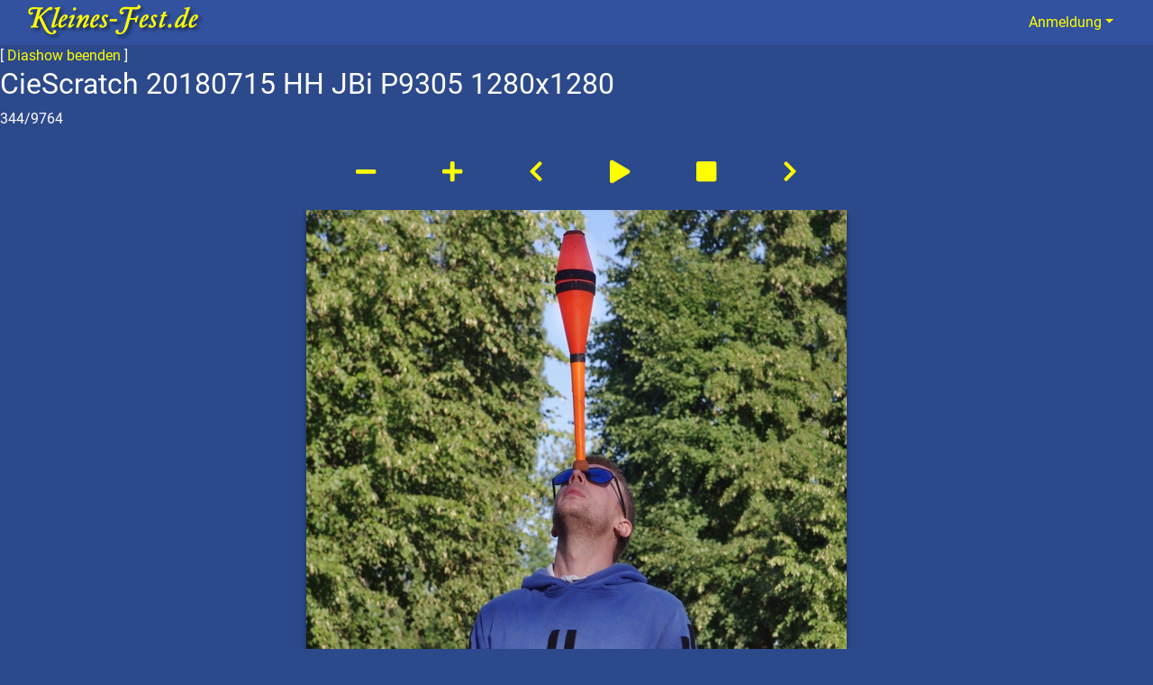

--- FILE ---
content_type: text/html; charset=utf-8
request_url: https://www.kleines-fest.de/piwigo/picture/CieScratch_20180715_HH_JBi_P9305_1280x1280/categories?slideshow=+period-5+play-false
body_size: 2894
content:
<!DOCTYPE html>
<html lang="de" dir="ltr">
<head>
    <meta http-equiv="Content-Type" content="text/html; charset=utf-8">
    <meta name="generator" content="Piwigo (aka PWG), see piwigo.org">
    <meta name="viewport" content="width=device-width, initial-scale=1.0, maximum-scale=1.0, viewport-fit=cover">
    <meta name="mobile-web-app-capable" content="yes">
    <meta name="apple-mobile-web-app-capable" content="yes">
    <meta name="apple-mobile-web-app-status-bar-style" content="black-translucent">
    <meta http-equiv="X-UA-Compatible" content="IE=edge">
    <meta name="author" content="Andreas Küster | Dennis Menzel | Kleines-Fest.de">
    <meta name="keywords" content="2018, Hannover, Herrenhausen, Kleines Fest im großen Garten, Kleines Fest im Großen Garten, Kleines Fest im Großen Park, Kleines Fest im Großen Kurpark, Hannover, Herrenhausen, Großer Garten, Großen Park, Großen Kurpark, Herrenhausen, Ludwigslust, Bad Pyrmont, Festspiele, Festwochen, Kultur, Festival, Feuerwerk, Musik, Theater, Masken, Mimen, Märchen, Musikanten, Gaukler, Clowns, Kommödianten, Artisten, Tänzerinnen, Cabaret, Kabarett, Show, Comedy">
    <meta name="description" content="CieScratch 20180715 HH JBi P9305 1280x1280 - Kleines-Fest.de Galerie">

    <title>Kleines-Fest.de Galerie</title>
  
    <link rel="shortcut icon" type="image/x-icon" href="../../themes/default/icon/favicon.ico">
    <link rel="icon" sizes="192x192" href="../../themes/bootstrap_darkroom/img/logo.png">
    <link rel="apple-touch-icon" sizes="192x192" href="../../themes/bootstrap_darkroom/img/logo.png">
    <link rel="start" title="Startseite" href="/piwigo/" >
    <link rel="search" title="Suchen" href="../../search.php">
    <link rel="first" title="Erste Seite" href="../../picture/Antonina_20170811_Lu_AKu_1048_0853x1280/categories?slideshow=+period-5+play-false">
    <link rel="prev" title="Zurück" href="../../picture/CieScratch_20180715_HH_JBi_P9296_1920x1280/categories?slideshow=+period-5+play-false">
    <link rel="next" title="Vorwärts" href="../../picture/CieScratch_20180715_HH_JBi_P9308_1920x1280/categories?slideshow=+period-5+play-false">
    <link rel="last" title="Letzte Seite" href="../../picture/KF_misc__20030803_Lu_Aku__027_1920x1280/categories?slideshow=+period-5+play-false">
    <link rel="up" title="Vorschaubilder" href="../../index/categories/flat">
    <link rel="canonical" href="../../picture/CieScratch_20180715_HH_JBi_P9305_1280x1280">

     <link rel="stylesheet" type="text/css" href="../../_data/combined/4hkaf3.css">

    <meta name="robots" content="noindex,nofollow">
<meta name="robots" content="index, follow">

<meta property="og:url" content="https://www.kleines-fest.de/piwigo/picture/CieScratch_20180715_HH_JBi_P9305_1280x1280/categories?slideshow=+period-5+play-false">
<meta property="og:type" content="website">
<meta property="og:title" content="CieScratch 20180715 HH JBi P9305 1280x1280">
<meta property="og:image" content="https://www.kleines-fest.de/piwigo/upload/2018/08/04/20180804003631-43b3c370.jpg">
<meta property="og:image:type" content="image/jpeg">
<link rel="prerender" href="../../picture/CieScratch_20180715_HH_JBi_P9308_1920x1280/categories?slideshow=+period-5+play-false"><style type="text/css">
.scrollup {
    width:48px; height:48px; opacity:0.7; position:fixed; border-radius:24px;
    bottom:50px; right:50px; display:none; z-index:1000; border:none !important;
    text-decoration:none !important; background-color: #3c69d6; text-align: center;
    padding-top: 6px;
}
.scrollup:hover { opacity:1; color: #ff0; }</style>
</head>

<body id="thePicturePage" class="section-categories image-0 "  data-infos='{"section":"categories","image_id":0}'>


<a href="#" class="scrollup"><i class="fas fa-2x fa-chevron-up"></i></a><div id="wrapper">
        <nav class="navbar navbar-expand-lg navbar-main bg-dark navbar-dark">
            <div class="container-fluid">
              <a class="navbar-brand mr-auto" href="https://www.kleines-fest.de"><img class="img-fluid" src="../../themes/kf_bootstrap/Kleines-Fest-de-Logo.png" alt="Kleines-Fest.de Galerie"/></a>
                <button type="button" class="navbar-toggler" data-toggle="collapse" data-target="#navbar-menubar" aria-controls="navbar-menubar" aria-expanded="false" aria-label="Toggle navigation">
                    <span class="fas fa-bars"></span>
                </button>
                <div class="collapse navbar-collapse" id="navbar-menubar">
<!-- Start of menubar.tpl -->
<ul class="navbar-nav ml-auto">

<li class="nav-item dropdown" id="identificationDropdown">

    <a href="#" class="nav-link dropdown-toggle" data-toggle="dropdown">Anmeldung</a>
    <div class="dropdown-menu dropdown-menu-right" role="menu">
<div class="dropdown-header"><form class="navbar-form" method="post" action="../../identification.php" id="quickconnect"><div class="form-group"><input class="form-control mb-2" type="text" name="username" id="username" value="" placeholder="Benutzername"><input class="form-control" type="password" name="password" id="password" placeholder="Passwort"></div><div class="form-check checkbox"><label class="form-check-label"><input class="form-check-input" type="checkbox" name="remember_me" id="remember_me" value="1"> Auto-Login</label></div><input type="hidden" name="redirect" value="%2Fpiwigo%2Fpicture%2FCieScratch_20180715_HH_JBi_P9305_1280x1280%2Fcategories%3Fslideshow%3D%2Bperiod-5%2Bplay-false"><button type="submit" class="btn btn-primary btn-raised" name="login">Anmeldung</button></form></div>    </div>


</li>

</ul>
<!-- End of menubar.tpl -->

                </div>
            </div>
        </nav>





<!-- End of header.tpl -->
<div id="slideshow">
	<div id="imageHeaderBar">
	  <div class="browsePath">
		[ <a href="../../picture/CieScratch_20180715_HH_JBi_P9305_1280x1280/categories">Diashow beenden</a> ]
			<h2 class="showtitle">CieScratch 20180715 HH JBi P9305 1280x1280</h2>
	  </div>
	</div>

	<div id="imageToolBar">
	  <div class="imageNumber">344/9764</div>
    <div id="navigationButtons" class="col-12 py-2">
	<a href="../../picture/CieScratch_20180715_HH_JBi_P9305_1280x1280/categories?slideshow=+period-6+play-false" title="Diashow langsamer" class="pwg-state-default pwg-button">
	    <i class="fas fa-minus" aria-hiden="true"></i>
	</a>
	<a href="../../picture/CieScratch_20180715_HH_JBi_P9305_1280x1280/categories?slideshow=+play-false" title="Diashow beschleunigen" class="pwg-state-default pwg-button">
	    <i class="fas fa-plus" aria-hidden="true"></i>
	</a>
<a href="../../picture/CieScratch_20180715_HH_JBi_P9296_1920x1280/categories?slideshow=+period-5+play-false" title="Zurück : CieScratch 20180715 HH JBi P9296 1920x1280" id="navPrevPicture"><i class="fas fa-chevron-left" aria-hidden="true"></i></a>	<a href="../../picture/CieScratch_20180715_HH_JBi_P9305_1280x1280/categories?slideshow=+period-5" title="Diashow abspielen">
	    <i class="fas fa-play" aria-hidden="true"></i>
	</a>
        <a href="../../picture/CieScratch_20180715_HH_JBi_P9305_1280x1280/categories" title="Diashow beenden">
            <i class="fas fa-stop" aria-hidden="true"></i>
        </a>
<a href="../../picture/CieScratch_20180715_HH_JBi_P9308_1920x1280/categories?slideshow=+period-5+play-false" title="Vorwärts : CieScratch 20180715 HH JBi P9308 1920x1280" id="navNextPicture"><i class="fas fa-chevron-right" aria-hidden="true"></i></a>    </div>
	</div>

	<div id="content">
	<div id="theImage">
	  <img class="path-ext-jpg file-ext-jpg" src="../../_data/i/upload/2018/08/04/20180804003631-43b3c370-me.jpg" width="600" height="600" alt="CieScratch_20180715_HH_JBi_P9305_1280x1280.jpg" id="theMainImage" usemap="#mapmedium" title="CieScratch 20180715 HH JBi P9305 1280x1280 - CieScratch_20180715_HH_JBi_P9305_1280x1280.jpg">
  
<map name="mapmedium"><area shape=rect coords="0,0,150,600" href="../../picture/CieScratch_20180715_HH_JBi_P9296_1920x1280/categories?slideshow=+period-5+play-false" title="Zurück : CieScratch 20180715 HH JBi P9296 1920x1280" alt="CieScratch 20180715 HH JBi P9296 1920x1280"><area shape=rect coords="150,0,447,150" href="../../index/categories/flat" title="Vorschaubilder" alt="Vorschaubilder"><area shape=rect coords="451,0,600,600" href="../../picture/CieScratch_20180715_HH_JBi_P9308_1920x1280/categories?slideshow=+period-5+play-false" title="Vorwärts : CieScratch 20180715 HH JBi P9308 1920x1280" alt="CieScratch 20180715 HH JBi P9308 1920x1280"></map>
	</div>
	</div>
</div>
        <!-- Start of footer.tpl -->
        <div class="copyright container-fluid">
            <div class="text-center">
                                Powered by	<a href="https://de.piwigo.org" class="Piwigo">Piwigo</a>


            </div>
        </div>
</div>



<script type="text/javascript" src="../../_data/combined/xy4ut9.js"></script>
<script type="text/javascript">//<![CDATA[

jQuery(window).scroll(function(){
    if (jQuery(this).scrollTop() > 100) {
        jQuery(".scrollup").fadeIn();
    } else {
        jQuery(".scrollup").fadeOut();
    }
});
jQuery(".scrollup").click(function(){
    jQuery("html, body").animate({ scrollTop: 0 }, 600);
    return false;
});
document.onkeydown = function(e){e=e||window.event;if (e.altKey) return true;var target=e.target||e.srcElement;if (target && target.type) return true;	var keyCode=e.keyCode||e.which, docElem=document.documentElement, url;switch(keyCode){case 63235: case 39: if ((e.ctrlKey || docElem.scrollLeft==docElem.scrollWidth-docElem.clientWidth) && $('.pswp--visible').length === 0)url="../../picture/CieScratch_20180715_HH_JBi_P9308_1920x1280/categories?slideshow=+period-5+play-false"; break;case 63234: case 37: if ((e.ctrlKey || docElem.scrollLeft==0) && $('.pswp--visible').length === 0)url="../../picture/CieScratch_20180715_HH_JBi_P9296_1920x1280/categories?slideshow=+period-5+play-false"; break;case 36: if (e.ctrlKey)url="../../picture/Antonina_20170811_Lu_AKu_1048_0853x1280/categories?slideshow=+period-5+play-false"; break;case 35: if (e.ctrlKey)url="../../picture/KF_misc__20030803_Lu_Aku__027_1920x1280/categories?slideshow=+period-5+play-false"; break;case 32: url="../../picture/CieScratch_20180715_HH_JBi_P9305_1280x1280/categories?slideshow=+period-5"; break;}if (url) {window.location=url.replace("&amp;","&"); return false;}return true;}
$(document).ready(function() {
  if (window.jQuery && window.RVTS && RVTS.start>0) {
        var $f = $('.navbar-contextual .navbar-brand a:last-child');
        $('#rvtsUp').html( '<div id="rvtsUp" style="text-align:center;font-size:120%;margin:10px"><a href="'+$f.attr("href")+'">'+$f.html()+'</a> | <a href="javascript:RVTS.loadUp()">'+RVTS.prevMsg+"</a></div>" );
  }
});
$('body').bootstrapMaterialDesign();
//]]></script>
</body>
</html>


--- FILE ---
content_type: text/css
request_url: https://www.kleines-fest.de/piwigo/_data/combined/4hkaf3.css
body_size: 67216
content:
/*BEGIN header */

/*BEGIN themes/bootstrap_darkroom/css/material-indigo/bootstrap.min.css */
.card{font-size:.875rem;font-weight:400}/*!
 * Bootstrap v4.3.1 (https://getbootstrap.com/)
 * Copyright 2011-2019 The Bootstrap Authors
 * Copyright 2011-2019 Twitter, Inc.
 * Licensed under MIT (https://github.com/twbs/bootstrap/blob/master/LICENSE)
 */:root{--blue:#2196f3;--indigo:#3f51b5;--purple:#9c27b0;--pink:#e91e63;--red:#f44336;--orange:#ff9800;--yellow:#ffeb3b;--green:#4caf50;--teal:#009688;--cyan:#00bcd4;--white:#fff;--gray:#6c757d;--gray-dark:#343a40;--primary:#3F51B5;--secondary:#03A9F4;--success:#4caf50;--info:#03a9f4;--warning:#ff5722;--danger:#f44336;--light:#C5CAE9;--dark:#303F9F;--breakpoint-xs:0;--breakpoint-sm:576px;--breakpoint-md:768px;--breakpoint-lg:992px;--breakpoint-xl:1200px;--breakpoint-xxl:1680px;--font-family-sans-serif:"Roboto","Helvetica","Arial",sans-serif;--font-family-monospace:SFMono-Regular,Menlo,Monaco,Consolas,"Liberation Mono","Courier New",monospace}*,::after,::before{box-sizing:border-box}html{font-family:sans-serif;line-height:1.15;-webkit-text-size-adjust:100%;-webkit-tap-highlight-color:transparent}article,aside,figcaption,figure,footer,header,hgroup,main,nav,section{display:block}body{margin:0;font-family:Roboto,Helvetica,Arial,sans-serif;font-size:1rem;font-weight:400;line-height:1.5;color:#212121;text-align:left;background-color:#fff}[tabindex="-1"]:focus{outline:0!important}hr{box-sizing:content-box;height:0;overflow:visible}h1,h2,h3,h4,h5,h6{margin-top:0;margin-bottom:.5rem}p{margin-top:0;margin-bottom:1rem}abbr[data-original-title],abbr[title]{text-decoration:underline;-webkit-text-decoration:underline dotted;text-decoration:underline dotted;cursor:help;border-bottom:0;-webkit-text-decoration-skip-ink:none;text-decoration-skip-ink:none}address{margin-bottom:1rem;font-style:normal;line-height:inherit}dl,ol,ul{margin-top:0;margin-bottom:1rem}ol ol,ol ul,ul ol,ul ul{margin-bottom:0}dt{font-weight:700}dd{margin-bottom:.5rem;margin-left:0}blockquote{margin:0 0 1rem}b,strong{font-weight:bolder}small{font-size:80%}sub,sup{position:relative;font-size:75%;line-height:0;vertical-align:baseline}sub{bottom:-.25em}sup{top:-.5em}a{color:#3f51b5;text-decoration:none;background-color:transparent}a:hover{color:#2b387c;text-decoration:none}a:not([href]):not([tabindex]){color:inherit;text-decoration:none}a:not([href]):not([tabindex]):focus,a:not([href]):not([tabindex]):hover{color:inherit;text-decoration:none}a:not([href]):not([tabindex]):focus{outline:0}code,kbd,pre,samp{font-family:SFMono-Regular,Menlo,Monaco,Consolas,"Liberation Mono","Courier New",monospace;font-size:1em}pre{margin-top:0;margin-bottom:1rem;overflow:auto}figure{margin:0 0 1rem}img{vertical-align:middle;border-style:none}svg{overflow:hidden;vertical-align:middle}table{border-collapse:collapse}caption{padding-top:.75rem;padding-bottom:.75rem;color:#6c757d;text-align:left;caption-side:bottom}th{text-align:inherit}label{display:inline-block;margin-bottom:.5rem}button{border-radius:0}button:focus{outline:1px dotted;outline:5px auto -webkit-focus-ring-color}button,input,optgroup,select,textarea{margin:0;font-family:inherit;font-size:inherit;line-height:inherit}button,input{overflow:visible}button,select{text-transform:none}select{word-wrap:normal}[type=button],[type=reset],[type=submit],button{-webkit-appearance:button}[type=button]:not(:disabled),[type=reset]:not(:disabled),[type=submit]:not(:disabled),button:not(:disabled){cursor:pointer}[type=button]::-moz-focus-inner,[type=reset]::-moz-focus-inner,[type=submit]::-moz-focus-inner,button::-moz-focus-inner{padding:0;border-style:none}input[type=checkbox],input[type=radio]{box-sizing:border-box;padding:0}input[type=date],input[type=datetime-local],input[type=month],input[type=time]{-webkit-appearance:listbox}textarea{overflow:auto;resize:vertical}fieldset{min-width:0;padding:0;margin:0;border:0}legend{display:block;width:100%;max-width:100%;padding:0;margin-bottom:.5rem;font-size:1.5rem;line-height:inherit;color:inherit;white-space:normal}@media (max-width:1200px){legend{font-size:calc(1.275rem + .3vw)}}progress{vertical-align:baseline}[type=number]::-webkit-inner-spin-button,[type=number]::-webkit-outer-spin-button{height:auto}[type=search]{outline-offset:-2px;-webkit-appearance:none}[type=search]::-webkit-search-decoration{-webkit-appearance:none}::-webkit-file-upload-button{font:inherit;-webkit-appearance:button}output{display:inline-block}summary{display:list-item;cursor:pointer}template{display:none}[hidden]{display:none!important}.h1,.h2,.h3,.h4,.h5,.h6,h1,h2,h3,h4,h5,h6{margin-bottom:.5rem;font-weight:400;line-height:1.2}.h1,h1{font-size:2.5rem}@media (max-width:1200px){.h1,h1{font-size:calc(1.375rem + 1.5vw)}}.h2,h2{font-size:2rem}@media (max-width:1200px){.h2,h2{font-size:calc(1.325rem + .9vw)}}.h3,h3{font-size:1.75rem}@media (max-width:1200px){.h3,h3{font-size:calc(1.3rem + .6vw)}}.h4,h4{font-size:1.5rem}@media (max-width:1200px){.h4,h4{font-size:calc(1.275rem + .3vw)}}.h5,h5{font-size:1.25rem}.h6,h6{font-size:1rem}.lead{font-size:1.25rem;font-weight:300}.display-1{font-size:7rem;font-weight:300;line-height:1.2}@media (max-width:1200px){.display-1{font-size:calc(1.825rem + 6.9vw)}}.display-2{font-size:3.5rem;font-weight:300;line-height:1.2}@media (max-width:1200px){.display-2{font-size:calc(1.475rem + 2.7vw)}}.display-3{font-size:2.8125rem;font-weight:300;line-height:1.2}@media (max-width:1200px){.display-3{font-size:calc(1.40625rem + 1.875vw)}}.display-4{font-size:2.125rem;font-weight:300;line-height:1.2}@media (max-width:1200px){.display-4{font-size:calc(1.3375rem + 1.05vw)}}hr{margin-top:1rem;margin-bottom:1rem;border:0;border-top:1px solid rgba(0,0,0,.1)}.small,small{font-size:80%;font-weight:400}.mark,mark{padding:.2em;background-color:#fcf8e3}.list-unstyled{padding-left:0;list-style:none}.list-inline{padding-left:0;list-style:none}.list-inline-item{display:inline-block}.list-inline-item:not(:last-child){margin-right:.5rem}.initialism{font-size:90%;text-transform:uppercase}.blockquote{margin-bottom:1rem;font-size:1.25rem}.blockquote-footer{display:block;font-size:80%;color:#6c757d}.blockquote-footer::before{content:"\2014\00A0"}.img-fluid{max-width:100%;height:auto}.img-thumbnail{padding:.25rem;background-color:#fff;border:1px solid #dee2e6;border-radius:.125rem;box-shadow:0 1px 2px rgba(0,0,0,.075);max-width:100%;height:auto}.figure{display:inline-block}.figure-img{margin-bottom:.5rem;line-height:1}.figure-caption{font-size:90%;color:#6c757d}code{font-size:87.5%;color:#e91e63;word-break:break-word}a>code{color:inherit}kbd{padding:.2rem .4rem;font-size:87.5%;color:#fff;background-color:#212529;border-radius:.0625rem;box-shadow:inset 0 -.1rem 0 rgba(0,0,0,.25)}kbd kbd{padding:0;font-size:100%;font-weight:700;box-shadow:none}pre{display:block;font-size:87.5%;color:#212529}pre code{font-size:inherit;color:inherit;word-break:normal}.pre-scrollable{max-height:340px;overflow-y:scroll}.container{width:100%;padding-right:15px;padding-left:15px;margin-right:auto;margin-left:auto}@media (min-width:576px){.container{max-width:540px}}@media (min-width:768px){.container{max-width:720px}}@media (min-width:992px){.container{max-width:960px}}@media (min-width:1200px){.container{max-width:1140px}}.container-fluid{width:100%;padding-right:15px;padding-left:15px;margin-right:auto;margin-left:auto}.row{display:flex;flex-wrap:wrap;margin-right:-15px;margin-left:-15px}.no-gutters{margin-right:0;margin-left:0}.no-gutters>.col,.no-gutters>[class*=col-]{padding-right:0;padding-left:0}.col,.col-1,.col-10,.col-11,.col-12,.col-2,.col-3,.col-4,.col-5,.col-6,.col-7,.col-8,.col-9,.col-auto,.col-lg,.col-lg-1,.col-lg-10,.col-lg-11,.col-lg-12,.col-lg-2,.col-lg-3,.col-lg-4,.col-lg-5,.col-lg-6,.col-lg-7,.col-lg-8,.col-lg-9,.col-lg-auto,.col-md,.col-md-1,.col-md-10,.col-md-11,.col-md-12,.col-md-2,.col-md-3,.col-md-4,.col-md-5,.col-md-6,.col-md-7,.col-md-8,.col-md-9,.col-md-auto,.col-sm,.col-sm-1,.col-sm-10,.col-sm-11,.col-sm-12,.col-sm-2,.col-sm-3,.col-sm-4,.col-sm-5,.col-sm-6,.col-sm-7,.col-sm-8,.col-sm-9,.col-sm-auto,.col-xl,.col-xl-1,.col-xl-10,.col-xl-11,.col-xl-12,.col-xl-2,.col-xl-3,.col-xl-4,.col-xl-5,.col-xl-6,.col-xl-7,.col-xl-8,.col-xl-9,.col-xl-auto,.col-xxl,.col-xxl-1,.col-xxl-10,.col-xxl-11,.col-xxl-12,.col-xxl-2,.col-xxl-3,.col-xxl-4,.col-xxl-5,.col-xxl-6,.col-xxl-7,.col-xxl-8,.col-xxl-9,.col-xxl-auto{position:relative;width:100%;padding-right:15px;padding-left:15px}.col{flex-basis:0;flex-grow:1;max-width:100%}.col-auto{flex:0 0 auto;width:auto;max-width:100%}.col-1{flex:0 0 8.333333%;max-width:8.333333%}.col-2{flex:0 0 16.666667%;max-width:16.666667%}.col-3{flex:0 0 25%;max-width:25%}.col-4{flex:0 0 33.333333%;max-width:33.333333%}.col-5{flex:0 0 41.666667%;max-width:41.666667%}.col-6{flex:0 0 50%;max-width:50%}.col-7{flex:0 0 58.333333%;max-width:58.333333%}.col-8{flex:0 0 66.666667%;max-width:66.666667%}.col-9{flex:0 0 75%;max-width:75%}.col-10{flex:0 0 83.333333%;max-width:83.333333%}.col-11{flex:0 0 91.666667%;max-width:91.666667%}.col-12{flex:0 0 100%;max-width:100%}.order-first{order:-1}.order-last{order:13}.order-0{order:0}.order-1{order:1}.order-2{order:2}.order-3{order:3}.order-4{order:4}.order-5{order:5}.order-6{order:6}.order-7{order:7}.order-8{order:8}.order-9{order:9}.order-10{order:10}.order-11{order:11}.order-12{order:12}.offset-1{margin-left:8.333333%}.offset-2{margin-left:16.666667%}.offset-3{margin-left:25%}.offset-4{margin-left:33.333333%}.offset-5{margin-left:41.666667%}.offset-6{margin-left:50%}.offset-7{margin-left:58.333333%}.offset-8{margin-left:66.666667%}.offset-9{margin-left:75%}.offset-10{margin-left:83.333333%}.offset-11{margin-left:91.666667%}@media (min-width:576px){.col-sm{flex-basis:0;flex-grow:1;max-width:100%}.col-sm-auto{flex:0 0 auto;width:auto;max-width:100%}.col-sm-1{flex:0 0 8.333333%;max-width:8.333333%}.col-sm-2{flex:0 0 16.666667%;max-width:16.666667%}.col-sm-3{flex:0 0 25%;max-width:25%}.col-sm-4{flex:0 0 33.333333%;max-width:33.333333%}.col-sm-5{flex:0 0 41.666667%;max-width:41.666667%}.col-sm-6{flex:0 0 50%;max-width:50%}.col-sm-7{flex:0 0 58.333333%;max-width:58.333333%}.col-sm-8{flex:0 0 66.666667%;max-width:66.666667%}.col-sm-9{flex:0 0 75%;max-width:75%}.col-sm-10{flex:0 0 83.333333%;max-width:83.333333%}.col-sm-11{flex:0 0 91.666667%;max-width:91.666667%}.col-sm-12{flex:0 0 100%;max-width:100%}.order-sm-first{order:-1}.order-sm-last{order:13}.order-sm-0{order:0}.order-sm-1{order:1}.order-sm-2{order:2}.order-sm-3{order:3}.order-sm-4{order:4}.order-sm-5{order:5}.order-sm-6{order:6}.order-sm-7{order:7}.order-sm-8{order:8}.order-sm-9{order:9}.order-sm-10{order:10}.order-sm-11{order:11}.order-sm-12{order:12}.offset-sm-0{margin-left:0}.offset-sm-1{margin-left:8.333333%}.offset-sm-2{margin-left:16.666667%}.offset-sm-3{margin-left:25%}.offset-sm-4{margin-left:33.333333%}.offset-sm-5{margin-left:41.666667%}.offset-sm-6{margin-left:50%}.offset-sm-7{margin-left:58.333333%}.offset-sm-8{margin-left:66.666667%}.offset-sm-9{margin-left:75%}.offset-sm-10{margin-left:83.333333%}.offset-sm-11{margin-left:91.666667%}}@media (min-width:768px){.col-md{flex-basis:0;flex-grow:1;max-width:100%}.col-md-auto{flex:0 0 auto;width:auto;max-width:100%}.col-md-1{flex:0 0 8.333333%;max-width:8.333333%}.col-md-2{flex:0 0 16.666667%;max-width:16.666667%}.col-md-3{flex:0 0 25%;max-width:25%}.col-md-4{flex:0 0 33.333333%;max-width:33.333333%}.col-md-5{flex:0 0 41.666667%;max-width:41.666667%}.col-md-6{flex:0 0 50%;max-width:50%}.col-md-7{flex:0 0 58.333333%;max-width:58.333333%}.col-md-8{flex:0 0 66.666667%;max-width:66.666667%}.col-md-9{flex:0 0 75%;max-width:75%}.col-md-10{flex:0 0 83.333333%;max-width:83.333333%}.col-md-11{flex:0 0 91.666667%;max-width:91.666667%}.col-md-12{flex:0 0 100%;max-width:100%}.order-md-first{order:-1}.order-md-last{order:13}.order-md-0{order:0}.order-md-1{order:1}.order-md-2{order:2}.order-md-3{order:3}.order-md-4{order:4}.order-md-5{order:5}.order-md-6{order:6}.order-md-7{order:7}.order-md-8{order:8}.order-md-9{order:9}.order-md-10{order:10}.order-md-11{order:11}.order-md-12{order:12}.offset-md-0{margin-left:0}.offset-md-1{margin-left:8.333333%}.offset-md-2{margin-left:16.666667%}.offset-md-3{margin-left:25%}.offset-md-4{margin-left:33.333333%}.offset-md-5{margin-left:41.666667%}.offset-md-6{margin-left:50%}.offset-md-7{margin-left:58.333333%}.offset-md-8{margin-left:66.666667%}.offset-md-9{margin-left:75%}.offset-md-10{margin-left:83.333333%}.offset-md-11{margin-left:91.666667%}}@media (min-width:992px){.col-lg{flex-basis:0;flex-grow:1;max-width:100%}.col-lg-auto{flex:0 0 auto;width:auto;max-width:100%}.col-lg-1{flex:0 0 8.333333%;max-width:8.333333%}.col-lg-2{flex:0 0 16.666667%;max-width:16.666667%}.col-lg-3{flex:0 0 25%;max-width:25%}.col-lg-4{flex:0 0 33.333333%;max-width:33.333333%}.col-lg-5{flex:0 0 41.666667%;max-width:41.666667%}.col-lg-6{flex:0 0 50%;max-width:50%}.col-lg-7{flex:0 0 58.333333%;max-width:58.333333%}.col-lg-8{flex:0 0 66.666667%;max-width:66.666667%}.col-lg-9{flex:0 0 75%;max-width:75%}.col-lg-10{flex:0 0 83.333333%;max-width:83.333333%}.col-lg-11{flex:0 0 91.666667%;max-width:91.666667%}.col-lg-12{flex:0 0 100%;max-width:100%}.order-lg-first{order:-1}.order-lg-last{order:13}.order-lg-0{order:0}.order-lg-1{order:1}.order-lg-2{order:2}.order-lg-3{order:3}.order-lg-4{order:4}.order-lg-5{order:5}.order-lg-6{order:6}.order-lg-7{order:7}.order-lg-8{order:8}.order-lg-9{order:9}.order-lg-10{order:10}.order-lg-11{order:11}.order-lg-12{order:12}.offset-lg-0{margin-left:0}.offset-lg-1{margin-left:8.333333%}.offset-lg-2{margin-left:16.666667%}.offset-lg-3{margin-left:25%}.offset-lg-4{margin-left:33.333333%}.offset-lg-5{margin-left:41.666667%}.offset-lg-6{margin-left:50%}.offset-lg-7{margin-left:58.333333%}.offset-lg-8{margin-left:66.666667%}.offset-lg-9{margin-left:75%}.offset-lg-10{margin-left:83.333333%}.offset-lg-11{margin-left:91.666667%}}@media (min-width:1200px){.col-xl{flex-basis:0;flex-grow:1;max-width:100%}.col-xl-auto{flex:0 0 auto;width:auto;max-width:100%}.col-xl-1{flex:0 0 8.333333%;max-width:8.333333%}.col-xl-2{flex:0 0 16.666667%;max-width:16.666667%}.col-xl-3{flex:0 0 25%;max-width:25%}.col-xl-4{flex:0 0 33.333333%;max-width:33.333333%}.col-xl-5{flex:0 0 41.666667%;max-width:41.666667%}.col-xl-6{flex:0 0 50%;max-width:50%}.col-xl-7{flex:0 0 58.333333%;max-width:58.333333%}.col-xl-8{flex:0 0 66.666667%;max-width:66.666667%}.col-xl-9{flex:0 0 75%;max-width:75%}.col-xl-10{flex:0 0 83.333333%;max-width:83.333333%}.col-xl-11{flex:0 0 91.666667%;max-width:91.666667%}.col-xl-12{flex:0 0 100%;max-width:100%}.order-xl-first{order:-1}.order-xl-last{order:13}.order-xl-0{order:0}.order-xl-1{order:1}.order-xl-2{order:2}.order-xl-3{order:3}.order-xl-4{order:4}.order-xl-5{order:5}.order-xl-6{order:6}.order-xl-7{order:7}.order-xl-8{order:8}.order-xl-9{order:9}.order-xl-10{order:10}.order-xl-11{order:11}.order-xl-12{order:12}.offset-xl-0{margin-left:0}.offset-xl-1{margin-left:8.333333%}.offset-xl-2{margin-left:16.666667%}.offset-xl-3{margin-left:25%}.offset-xl-4{margin-left:33.333333%}.offset-xl-5{margin-left:41.666667%}.offset-xl-6{margin-left:50%}.offset-xl-7{margin-left:58.333333%}.offset-xl-8{margin-left:66.666667%}.offset-xl-9{margin-left:75%}.offset-xl-10{margin-left:83.333333%}.offset-xl-11{margin-left:91.666667%}}@media (min-width:1680px){.col-xxl{flex-basis:0;flex-grow:1;max-width:100%}.col-xxl-auto{flex:0 0 auto;width:auto;max-width:100%}.col-xxl-1{flex:0 0 8.333333%;max-width:8.333333%}.col-xxl-2{flex:0 0 16.666667%;max-width:16.666667%}.col-xxl-3{flex:0 0 25%;max-width:25%}.col-xxl-4{flex:0 0 33.333333%;max-width:33.333333%}.col-xxl-5{flex:0 0 41.666667%;max-width:41.666667%}.col-xxl-6{flex:0 0 50%;max-width:50%}.col-xxl-7{flex:0 0 58.333333%;max-width:58.333333%}.col-xxl-8{flex:0 0 66.666667%;max-width:66.666667%}.col-xxl-9{flex:0 0 75%;max-width:75%}.col-xxl-10{flex:0 0 83.333333%;max-width:83.333333%}.col-xxl-11{flex:0 0 91.666667%;max-width:91.666667%}.col-xxl-12{flex:0 0 100%;max-width:100%}.order-xxl-first{order:-1}.order-xxl-last{order:13}.order-xxl-0{order:0}.order-xxl-1{order:1}.order-xxl-2{order:2}.order-xxl-3{order:3}.order-xxl-4{order:4}.order-xxl-5{order:5}.order-xxl-6{order:6}.order-xxl-7{order:7}.order-xxl-8{order:8}.order-xxl-9{order:9}.order-xxl-10{order:10}.order-xxl-11{order:11}.order-xxl-12{order:12}.offset-xxl-0{margin-left:0}.offset-xxl-1{margin-left:8.333333%}.offset-xxl-2{margin-left:16.666667%}.offset-xxl-3{margin-left:25%}.offset-xxl-4{margin-left:33.333333%}.offset-xxl-5{margin-left:41.666667%}.offset-xxl-6{margin-left:50%}.offset-xxl-7{margin-left:58.333333%}.offset-xxl-8{margin-left:66.666667%}.offset-xxl-9{margin-left:75%}.offset-xxl-10{margin-left:83.333333%}.offset-xxl-11{margin-left:91.666667%}}.table{width:100%;margin-bottom:1rem;color:#212121}.table td,.table th{padding:.75rem;vertical-align:top;border-top:1px solid rgba(0,0,0,.06)}.table thead th{vertical-align:bottom;border-bottom:2px solid rgba(0,0,0,.06)}.table tbody+tbody{border-top:2px solid rgba(0,0,0,.06)}.table-sm td,.table-sm th{padding:.3rem}.table-bordered{border:1px solid rgba(0,0,0,.06)}.table-bordered td,.table-bordered th{border:1px solid rgba(0,0,0,.06)}.table-bordered thead td,.table-bordered thead th{border-bottom-width:2px}.table-borderless tbody+tbody,.table-borderless td,.table-borderless th,.table-borderless thead th{border:0}.table-striped tbody tr:nth-of-type(odd){background-color:rgba(0,0,0,.05)}.table-hover tbody tr:hover{color:#212121;background-color:rgba(0,0,0,.075)}.table-primary,.table-primary>td,.table-primary>th{background-color:#c9ceea}.table-primary tbody+tbody,.table-primary td,.table-primary th,.table-primary thead th{border-color:#9ba5d9}.table-hover .table-primary:hover{background-color:#b7bde3}.table-hover .table-primary:hover>td,.table-hover .table-primary:hover>th{background-color:#b7bde3}.table-secondary,.table-secondary>td,.table-secondary>th{background-color:#b8e7fc}.table-secondary tbody+tbody,.table-secondary td,.table-secondary th,.table-secondary thead th{border-color:#7cd2f9}.table-hover .table-secondary:hover{background-color:#a0dffb}.table-hover .table-secondary:hover>td,.table-hover .table-secondary:hover>th{background-color:#a0dffb}.table-success,.table-success>td,.table-success>th{background-color:#cde9ce}.table-success tbody+tbody,.table-success td,.table-success th,.table-success thead th{border-color:#a2d5a4}.table-hover .table-success:hover{background-color:#bbe1bd}.table-hover .table-success:hover>td,.table-hover .table-success:hover>th{background-color:#bbe1bd}.table-info,.table-info>td,.table-info>th{background-color:#b8e7fc}.table-info tbody+tbody,.table-info td,.table-info th,.table-info thead th{border-color:#7cd2f9}.table-hover .table-info:hover{background-color:#a0dffb}.table-hover .table-info:hover>td,.table-hover .table-info:hover>th{background-color:#a0dffb}.table-warning,.table-warning>td,.table-warning>th{background-color:#ffd0c1}.table-warning tbody+tbody,.table-warning td,.table-warning th,.table-warning thead th{border-color:#ffa88c}.table-hover .table-warning:hover{background-color:#ffbda8}.table-hover .table-warning:hover>td,.table-hover .table-warning:hover>th{background-color:#ffbda8}.table-danger,.table-danger>td,.table-danger>th{background-color:#fccac7}.table-danger tbody+tbody,.table-danger td,.table-danger th,.table-danger thead th{border-color:#f99d96}.table-hover .table-danger:hover{background-color:#fbb3af}.table-hover .table-danger:hover>td,.table-hover .table-danger:hover>th{background-color:#fbb3af}.table-light,.table-light>td,.table-light>th{background-color:#eff0f9}.table-light tbody+tbody,.table-light td,.table-light th,.table-light thead th{border-color:#e1e3f4}.table-hover .table-light:hover{background-color:#dcdff2}.table-hover .table-light:hover>td,.table-hover .table-light:hover>th{background-color:#dcdff2}.table-dark,.table-dark>td,.table-dark>th{background-color:#c5c9e4}.table-dark tbody+tbody,.table-dark td,.table-dark th,.table-dark thead th{border-color:#939bcd}.table-hover .table-dark:hover{background-color:#b4b9dc}.table-hover .table-dark:hover>td,.table-hover .table-dark:hover>th{background-color:#b4b9dc}.table-active,.table-active>td,.table-active>th{background-color:rgba(0,0,0,.075)}.table-hover .table-active:hover{background-color:rgba(0,0,0,.075)}.table-hover .table-active:hover>td,.table-hover .table-active:hover>th{background-color:rgba(0,0,0,.075)}.table .thead-dark th{color:#fff;background-color:#343a40;border-color:#454d55}.table .thead-light th{color:#495057;background-color:#e9ecef;border-color:rgba(0,0,0,.06)}.table-dark{color:#fff;background-color:#343a40}.table-dark td,.table-dark th,.table-dark thead th{border-color:#454d55}.table-dark.table-bordered{border:0}.table-dark.table-striped tbody tr:nth-of-type(odd){background-color:rgba(255,255,255,.05)}.table-dark.table-hover tbody tr:hover{color:#fff;background-color:rgba(255,255,255,.075)}@media (max-width:575.98px){.table-responsive-sm{display:block;width:100%;overflow-x:auto;-webkit-overflow-scrolling:touch}.table-responsive-sm>.table-bordered{border:0}}@media (max-width:767.98px){.table-responsive-md{display:block;width:100%;overflow-x:auto;-webkit-overflow-scrolling:touch}.table-responsive-md>.table-bordered{border:0}}@media (max-width:991.98px){.table-responsive-lg{display:block;width:100%;overflow-x:auto;-webkit-overflow-scrolling:touch}.table-responsive-lg>.table-bordered{border:0}}@media (max-width:1199.98px){.table-responsive-xl{display:block;width:100%;overflow-x:auto;-webkit-overflow-scrolling:touch}.table-responsive-xl>.table-bordered{border:0}}@media (max-width:1679.98px){.table-responsive-xxl{display:block;width:100%;overflow-x:auto;-webkit-overflow-scrolling:touch}.table-responsive-xxl>.table-bordered{border:0}}.table-responsive{display:block;width:100%;overflow-x:auto;-webkit-overflow-scrolling:touch}.table-responsive>.table-bordered{border:0}.custom-file-control,.form-control{display:block;width:100%;height:calc(1.5em + .875rem + 2px);padding:.4375rem 0;font-size:1rem;font-weight:400;line-height:1.5;color:#495057;background-color:rgba(0,0,0,0);background-clip:padding-box;border:1px solid rgba(0,0,0,.26);border-radius:0;box-shadow:none;transition:border-color .15s ease-in-out,box-shadow .15s ease-in-out}@media (prefers-reduced-motion:reduce){.custom-file-control,.form-control{transition:none}}.custom-file-control::-ms-expand,.form-control::-ms-expand{background-color:transparent;border:0}.custom-file-control:focus,.form-control:focus{color:#495057;background-color:rgba(0,0,0,0);border-color:#98a2db;outline:0;box-shadow:none,0 0 0 .2rem rgba(63,81,181,.25)}.custom-file-control::-webkit-input-placeholder,.form-control::-webkit-input-placeholder{color:#6c757d;opacity:1}.custom-file-control::-moz-placeholder,.form-control::-moz-placeholder{color:#6c757d;opacity:1}.custom-file-control:-ms-input-placeholder,.form-control:-ms-input-placeholder{color:#6c757d;opacity:1}.custom-file-control::-ms-input-placeholder,.form-control::-ms-input-placeholder{color:#6c757d;opacity:1}.custom-file-control::placeholder,.form-control::placeholder{color:#6c757d;opacity:1}.custom-file-control:disabled,.custom-file-control[readonly],.form-control:disabled,.form-control[readonly]{background-color:#e9ecef;opacity:1}select.custom-file-control:focus::-ms-value,select.form-control:focus::-ms-value{color:#495057;background-color:rgba(0,0,0,0)}.form-control-file,.form-control-range{display:block;width:100%}.col-form-label{padding-top:calc(.4375rem + 1px);padding-bottom:calc(.4375rem + 1px);margin-bottom:0;font-size:inherit;line-height:1.5}.col-form-label-lg{padding-top:calc(.5625rem + 1px);padding-bottom:calc(.5625rem + 1px);font-size:1.25rem;line-height:1.5}.col-form-label-sm{padding-top:calc(.25rem + 1px);padding-bottom:calc(.25rem + 1px);font-size:.875rem;line-height:1.5}.form-control-plaintext{display:block;width:100%;padding-top:.4375rem;padding-bottom:.4375rem;margin-bottom:0;line-height:1.5;color:#212121;background-color:transparent;border:solid transparent;border-width:1px 0}.form-control-plaintext.form-control-lg,.form-control-plaintext.form-control-sm{padding-right:0;padding-left:0}.form-control-sm{height:calc(1.5em + .8125rem + 2px);padding:.25rem 0;font-size:.875rem;line-height:1.5;border-radius:.0625rem}.form-control-lg{height:calc(1.5em + 1rem + 2px);padding:.5625rem 0;font-size:1.25rem;line-height:1.5;border-radius:.3rem}select.custom-file-control[multiple],select.custom-file-control[size],select.form-control[multiple],select.form-control[size]{height:auto}textarea.custom-file-control,textarea.form-control{height:auto}.form-group{margin-bottom:1rem}.form-text{display:block;margin-top:.25rem}.form-row{display:flex;flex-wrap:wrap;margin-right:-5px;margin-left:-5px}.form-row>.col,.form-row>[class*=col-]{padding-right:5px;padding-left:5px}.form-check{position:relative;display:block;padding-left:1.25rem}.form-check-input{position:absolute;margin-top:.3rem;margin-left:-1.25rem}.form-check-input:disabled~.form-check-label{color:#6c757d}.form-check-label{margin-bottom:0}.form-check-inline{display:inline-flex;align-items:center;padding-left:0;margin-right:.75rem}.form-check-inline .form-check-input{position:static;margin-top:0;margin-right:.3125rem;margin-left:0}.valid-feedback{display:none;width:100%;margin-top:.25rem;font-size:80%;color:#4caf50}.valid-tooltip{position:absolute;top:100%;z-index:5;display:none;max-width:100%;padding:.25rem .5rem;margin-top:.1rem;font-size:.875rem;line-height:1.5;color:#fff;background-color:rgba(76,175,80,.9);border-radius:.125rem}.form-control.is-valid,.is-valid.custom-file-control,.was-validated .custom-file-control:valid,.was-validated .form-control:valid{border-color:#4caf50;padding-right:calc(1.5em + .875rem);background-image:url("data:image/svg+xml,%3csvg xmlns='http://www.w3.org/2000/svg' viewBox='0 0 8 8'%3e%3cpath fill='%234caf50' d='M2.3 6.73L.6 4.53c-.4-1.04.46-1.4 1.1-.8l1.1 1.4 3.4-3.8c.6-.63 1.6-.27 1.2.7l-4 4.6c-.43.5-.8.4-1.1.1z'/%3e%3c/svg%3e");background-repeat:no-repeat;background-position:center right calc(.375em + .21875rem);background-size:calc(.75em + .4375rem) calc(.75em + .4375rem)}.form-control.is-valid:focus,.is-valid.custom-file-control:focus,.was-validated .custom-file-control:valid:focus,.was-validated .form-control:valid:focus{border-color:#4caf50;box-shadow:0 0 0 .2rem rgba(76,175,80,.25)}.form-control.is-valid~.valid-feedback,.form-control.is-valid~.valid-tooltip,.is-valid.custom-file-control~.valid-feedback,.is-valid.custom-file-control~.valid-tooltip,.was-validated .custom-file-control:valid~.valid-feedback,.was-validated .custom-file-control:valid~.valid-tooltip,.was-validated .form-control:valid~.valid-feedback,.was-validated .form-control:valid~.valid-tooltip{display:block}.was-validated textarea.custom-file-control:valid,.was-validated textarea.form-control:valid,textarea.form-control.is-valid,textarea.is-valid.custom-file-control{padding-right:calc(1.5em + .875rem);background-position:top calc(.375em + .21875rem) right calc(.375em + .21875rem)}.custom-select.is-valid,.was-validated .custom-select:valid{border-color:#4caf50;padding-right:calc((1em + .875rem) * 3 / 4 + 1rem);background:url("data:image/svg+xml,%3csvg xmlns='http://www.w3.org/2000/svg' viewBox='0 0 4 5'%3e%3cpath fill='%23343a40' d='M2 0L0 2h4zm0 5L0 3h4z'/%3e%3c/svg%3e") no-repeat right 0 center/8px 10px,url("data:image/svg+xml,%3csvg xmlns='http://www.w3.org/2000/svg' viewBox='0 0 8 8'%3e%3cpath fill='%234caf50' d='M2.3 6.73L.6 4.53c-.4-1.04.46-1.4 1.1-.8l1.1 1.4 3.4-3.8c.6-.63 1.6-.27 1.2.7l-4 4.6c-.43.5-.8.4-1.1.1z'/%3e%3c/svg%3e") rgba(0,0,0,0) no-repeat center right 1rem/calc(.75em + .4375rem) calc(.75em + .4375rem)}.custom-select.is-valid:focus,.was-validated .custom-select:valid:focus{border-color:#4caf50;box-shadow:0 0 0 .2rem rgba(76,175,80,.25)}.custom-select.is-valid~.valid-feedback,.custom-select.is-valid~.valid-tooltip,.was-validated .custom-select:valid~.valid-feedback,.was-validated .custom-select:valid~.valid-tooltip{display:block}.form-control-file.is-valid~.valid-feedback,.form-control-file.is-valid~.valid-tooltip,.was-validated .form-control-file:valid~.valid-feedback,.was-validated .form-control-file:valid~.valid-tooltip{display:block}.form-check-input.is-valid~.form-check-label,.was-validated .form-check-input:valid~.form-check-label{color:#4caf50}.form-check-input.is-valid~.valid-feedback,.form-check-input.is-valid~.valid-tooltip,.was-validated .form-check-input:valid~.valid-feedback,.was-validated .form-check-input:valid~.valid-tooltip{display:block}.custom-control-input.is-valid~.custom-control-label,.was-validated .custom-control-input:valid~.custom-control-label{color:#4caf50}.custom-control-input.is-valid~.custom-control-label::before,.was-validated .custom-control-input:valid~.custom-control-label::before{border-color:#4caf50}.custom-control-input.is-valid~.valid-feedback,.custom-control-input.is-valid~.valid-tooltip,.was-validated .custom-control-input:valid~.valid-feedback,.was-validated .custom-control-input:valid~.valid-tooltip{display:block}.custom-control-input.is-valid:checked~.custom-control-label::before,.was-validated .custom-control-input:valid:checked~.custom-control-label::before{border-color:#6ec071;background-color:#6ec071}.custom-control-input.is-valid:focus~.custom-control-label::before,.was-validated .custom-control-input:valid:focus~.custom-control-label::before{box-shadow:0 0 0 .2rem rgba(76,175,80,.25)}.custom-control-input.is-valid:focus:not(:checked)~.custom-control-label::before,.was-validated .custom-control-input:valid:focus:not(:checked)~.custom-control-label::before{border-color:#4caf50}.custom-file-input.is-valid~.custom-file-label,.was-validated .custom-file-input:valid~.custom-file-label{border-color:#4caf50}.custom-file-input.is-valid~.valid-feedback,.custom-file-input.is-valid~.valid-tooltip,.was-validated .custom-file-input:valid~.valid-feedback,.was-validated .custom-file-input:valid~.valid-tooltip{display:block}.custom-file-input.is-valid:focus~.custom-file-label,.was-validated .custom-file-input:valid:focus~.custom-file-label{border-color:#4caf50;box-shadow:0 0 0 .2rem rgba(76,175,80,.25)}.invalid-feedback{display:none;width:100%;margin-top:.25rem;font-size:80%;color:#f44336}.invalid-tooltip{position:absolute;top:100%;z-index:5;display:none;max-width:100%;padding:.25rem .5rem;margin-top:.1rem;font-size:.875rem;line-height:1.5;color:#fff;background-color:rgba(244,67,54,.9);border-radius:.125rem}.form-control.is-invalid,.is-invalid.custom-file-control,.was-validated .custom-file-control:invalid,.was-validated .form-control:invalid{border-color:#f44336;padding-right:calc(1.5em + .875rem);background-image:url("data:image/svg+xml,%3csvg xmlns='http://www.w3.org/2000/svg' fill='%23f44336' viewBox='-2 -2 7 7'%3e%3cpath stroke='%23f44336' d='M0 0l3 3m0-3L0 3'/%3e%3ccircle r='.5'/%3e%3ccircle cx='3' r='.5'/%3e%3ccircle cy='3' r='.5'/%3e%3ccircle cx='3' cy='3' r='.5'/%3e%3c/svg%3E");background-repeat:no-repeat;background-position:center right calc(.375em + .21875rem);background-size:calc(.75em + .4375rem) calc(.75em + .4375rem)}.form-control.is-invalid:focus,.is-invalid.custom-file-control:focus,.was-validated .custom-file-control:invalid:focus,.was-validated .form-control:invalid:focus{border-color:#f44336;box-shadow:0 0 0 .2rem rgba(244,67,54,.25)}.form-control.is-invalid~.invalid-feedback,.form-control.is-invalid~.invalid-tooltip,.is-invalid.custom-file-control~.invalid-feedback,.is-invalid.custom-file-control~.invalid-tooltip,.was-validated .custom-file-control:invalid~.invalid-feedback,.was-validated .custom-file-control:invalid~.invalid-tooltip,.was-validated .form-control:invalid~.invalid-feedback,.was-validated .form-control:invalid~.invalid-tooltip{display:block}.was-validated textarea.custom-file-control:invalid,.was-validated textarea.form-control:invalid,textarea.form-control.is-invalid,textarea.is-invalid.custom-file-control{padding-right:calc(1.5em + .875rem);background-position:top calc(.375em + .21875rem) right calc(.375em + .21875rem)}.custom-select.is-invalid,.was-validated .custom-select:invalid{border-color:#f44336;padding-right:calc((1em + .875rem) * 3 / 4 + 1rem);background:url("data:image/svg+xml,%3csvg xmlns='http://www.w3.org/2000/svg' viewBox='0 0 4 5'%3e%3cpath fill='%23343a40' d='M2 0L0 2h4zm0 5L0 3h4z'/%3e%3c/svg%3e") no-repeat right 0 center/8px 10px,url("data:image/svg+xml,%3csvg xmlns='http://www.w3.org/2000/svg' fill='%23f44336' viewBox='-2 -2 7 7'%3e%3cpath stroke='%23f44336' d='M0 0l3 3m0-3L0 3'/%3e%3ccircle r='.5'/%3e%3ccircle cx='3' r='.5'/%3e%3ccircle cy='3' r='.5'/%3e%3ccircle cx='3' cy='3' r='.5'/%3e%3c/svg%3E") rgba(0,0,0,0) no-repeat center right 1rem/calc(.75em + .4375rem) calc(.75em + .4375rem)}.custom-select.is-invalid:focus,.was-validated .custom-select:invalid:focus{border-color:#f44336;box-shadow:0 0 0 .2rem rgba(244,67,54,.25)}.custom-select.is-invalid~.invalid-feedback,.custom-select.is-invalid~.invalid-tooltip,.was-validated .custom-select:invalid~.invalid-feedback,.was-validated .custom-select:invalid~.invalid-tooltip{display:block}.form-control-file.is-invalid~.invalid-feedback,.form-control-file.is-invalid~.invalid-tooltip,.was-validated .form-control-file:invalid~.invalid-feedback,.was-validated .form-control-file:invalid~.invalid-tooltip{display:block}.form-check-input.is-invalid~.form-check-label,.was-validated .form-check-input:invalid~.form-check-label{color:#f44336}.form-check-input.is-invalid~.invalid-feedback,.form-check-input.is-invalid~.invalid-tooltip,.was-validated .form-check-input:invalid~.invalid-feedback,.was-validated .form-check-input:invalid~.invalid-tooltip{display:block}.custom-control-input.is-invalid~.custom-control-label,.was-validated .custom-control-input:invalid~.custom-control-label{color:#f44336}.custom-control-input.is-invalid~.custom-control-label::before,.was-validated .custom-control-input:invalid~.custom-control-label::before{border-color:#f44336}.custom-control-input.is-invalid~.invalid-feedback,.custom-control-input.is-invalid~.invalid-tooltip,.was-validated .custom-control-input:invalid~.invalid-feedback,.was-validated .custom-control-input:invalid~.invalid-tooltip{display:block}.custom-control-input.is-invalid:checked~.custom-control-label::before,.was-validated .custom-control-input:invalid:checked~.custom-control-label::before{border-color:#f77066;background-color:#f77066}.custom-control-input.is-invalid:focus~.custom-control-label::before,.was-validated .custom-control-input:invalid:focus~.custom-control-label::before{box-shadow:0 0 0 .2rem rgba(244,67,54,.25)}.custom-control-input.is-invalid:focus:not(:checked)~.custom-control-label::before,.was-validated .custom-control-input:invalid:focus:not(:checked)~.custom-control-label::before{border-color:#f44336}.custom-file-input.is-invalid~.custom-file-label,.was-validated .custom-file-input:invalid~.custom-file-label{border-color:#f44336}.custom-file-input.is-invalid~.invalid-feedback,.custom-file-input.is-invalid~.invalid-tooltip,.was-validated .custom-file-input:invalid~.invalid-feedback,.was-validated .custom-file-input:invalid~.invalid-tooltip{display:block}.custom-file-input.is-invalid:focus~.custom-file-label,.was-validated .custom-file-input:invalid:focus~.custom-file-label{border-color:#f44336;box-shadow:0 0 0 .2rem rgba(244,67,54,.25)}.form-inline{display:flex;flex-flow:row wrap;align-items:center}.form-inline .form-check{width:100%}@media (min-width:576px){.form-inline label{display:flex;align-items:center;justify-content:center;margin-bottom:0}.form-inline .form-group{display:flex;flex:0 0 auto;flex-flow:row wrap;align-items:center;margin-bottom:0}.form-inline .custom-file-control,.form-inline .form-control{display:inline-block;width:auto;vertical-align:middle}.form-inline .form-control-plaintext{display:inline-block}.form-inline .custom-select,.form-inline .input-group{width:auto}.form-inline .form-check{display:flex;align-items:center;justify-content:center;width:auto;padding-left:0}.form-inline .form-check-input{position:relative;flex-shrink:0;margin-top:0;margin-right:.25rem;margin-left:0}.form-inline .custom-control{align-items:center;justify-content:center}.form-inline .custom-control-label{margin-bottom:0}}.btn,.custom-file-control::before{display:inline-block;font-weight:500;color:#212121;text-align:center;vertical-align:middle;-webkit-user-select:none;-moz-user-select:none;-ms-user-select:none;user-select:none;background-color:transparent;border:1px solid transparent;padding:.46875rem 1rem;font-size:1rem;line-height:1.5;border-radius:.125rem;transition:color .15s ease-in-out,background-color .15s ease-in-out,border-color .15s ease-in-out,box-shadow .15s ease-in-out}@media (prefers-reduced-motion:reduce){.btn,.custom-file-control::before{transition:none}}.btn:hover,.custom-file-control:hover::before{color:#212121;text-decoration:none}.btn.focus,.btn:focus,.custom-file-control:focus::before,.focus.custom-file-control::before{outline:0;box-shadow:none}.btn.disabled,.btn:disabled,.custom-file-control:disabled::before,.disabled.custom-file-control::before{opacity:.65;box-shadow:none}.btn:not(:disabled):not(.disabled).active,.btn:not(:disabled):not(.disabled):active,.custom-file-control:not(:disabled):not(.disabled).active::before,.custom-file-control:not(:disabled):not(.disabled):active::before{box-shadow:none}a.btn.disabled,a.disabled.custom-file-control::before,fieldset:disabled a.btn,fieldset:disabled a.custom-file-control::before{pointer-events:none}.btn-primary{color:#fff;background-color:#3f51b5;border-color:#3f51b5;box-shadow:none}.btn-primary:hover{color:#fff;background-color:#354499;border-color:#32408f}.btn-primary.focus,.btn-primary:focus{box-shadow:none,0 0 0 .2rem rgba(92,107,192,.5)}.btn-primary.disabled,.btn-primary:disabled{color:#fff;background-color:#3f51b5;border-color:#3f51b5}.btn-primary:not(:disabled):not(.disabled).active,.btn-primary:not(:disabled):not(.disabled):active,.show>.btn-primary.dropdown-toggle{color:#fff;background-color:#32408f;border-color:#2f3c86}.btn-primary:not(:disabled):not(.disabled).active:focus,.btn-primary:not(:disabled):not(.disabled):active:focus,.show>.btn-primary.dropdown-toggle:focus{box-shadow:0 0 0 .2rem rgba(92,107,192,.5)}.btn-secondary{color:#fff;background-color:#03a9f4;border-color:#03a9f4;box-shadow:none}.btn-secondary:hover{color:#fff;background-color:#038fce;border-color:#0286c2}.btn-secondary.focus,.btn-secondary:focus{box-shadow:none,0 0 0 .2rem rgba(41,182,246,.5)}.btn-secondary.disabled,.btn-secondary:disabled{color:#fff;background-color:#03a9f4;border-color:#03a9f4}.btn-secondary:not(:disabled):not(.disabled).active,.btn-secondary:not(:disabled):not(.disabled):active,.show>.btn-secondary.dropdown-toggle{color:#fff;background-color:#0286c2;border-color:#027db5}.btn-secondary:not(:disabled):not(.disabled).active:focus,.btn-secondary:not(:disabled):not(.disabled):active:focus,.show>.btn-secondary.dropdown-toggle:focus{box-shadow:0 0 0 .2rem rgba(41,182,246,.5)}.btn-success{color:#fff;background-color:#4caf50;border-color:#4caf50;box-shadow:none}.btn-success:hover{color:#fff;background-color:#409444;border-color:#3d8b40}.btn-success.focus,.btn-success:focus{box-shadow:none,0 0 0 .2rem rgba(103,187,106,.5)}.btn-success.disabled,.btn-success:disabled{color:#fff;background-color:#4caf50;border-color:#4caf50}.btn-success:not(:disabled):not(.disabled).active,.btn-success:not(:disabled):not(.disabled):active,.show>.btn-success.dropdown-toggle{color:#fff;background-color:#3d8b40;border-color:#39833c}.btn-success:not(:disabled):not(.disabled).active:focus,.btn-success:not(:disabled):not(.disabled):active:focus,.show>.btn-success.dropdown-toggle:focus{box-shadow:0 0 0 .2rem rgba(103,187,106,.5)}.btn-info{color:#fff;background-color:#03a9f4;border-color:#03a9f4;box-shadow:none}.btn-info:hover{color:#fff;background-color:#038fce;border-color:#0286c2}.btn-info.focus,.btn-info:focus{box-shadow:none,0 0 0 .2rem rgba(41,182,246,.5)}.btn-info.disabled,.btn-info:disabled{color:#fff;background-color:#03a9f4;border-color:#03a9f4}.btn-info:not(:disabled):not(.disabled).active,.btn-info:not(:disabled):not(.disabled):active,.show>.btn-info.dropdown-toggle{color:#fff;background-color:#0286c2;border-color:#027db5}.btn-info:not(:disabled):not(.disabled).active:focus,.btn-info:not(:disabled):not(.disabled):active:focus,.show>.btn-info.dropdown-toggle:focus{box-shadow:0 0 0 .2rem rgba(41,182,246,.5)}.btn-warning{color:#fff;background-color:#ff5722;border-color:#ff5722;box-shadow:none}.btn-warning:hover{color:#fff;background-color:#fb3c00;border-color:#ee3900}.btn-warning.focus,.btn-warning:focus{box-shadow:none,0 0 0 .2rem rgba(255,112,67,.5)}.btn-warning.disabled,.btn-warning:disabled{color:#fff;background-color:#ff5722;border-color:#ff5722}.btn-warning:not(:disabled):not(.disabled).active,.btn-warning:not(:disabled):not(.disabled):active,.show>.btn-warning.dropdown-toggle{color:#fff;background-color:#ee3900;border-color:#e13600}.btn-warning:not(:disabled):not(.disabled).active:focus,.btn-warning:not(:disabled):not(.disabled):active:focus,.show>.btn-warning.dropdown-toggle:focus{box-shadow:0 0 0 .2rem rgba(255,112,67,.5)}.btn-danger{color:#fff;background-color:#f44336;border-color:#f44336;box-shadow:none}.btn-danger:hover{color:#fff;background-color:#f22112;border-color:#ea1c0d}.btn-danger.focus,.btn-danger:focus{box-shadow:none,0 0 0 .2rem rgba(246,95,84,.5)}.btn-danger.disabled,.btn-danger:disabled{color:#fff;background-color:#f44336;border-color:#f44336}.btn-danger:not(:disabled):not(.disabled).active,.btn-danger:not(:disabled):not(.disabled):active,.show>.btn-danger.dropdown-toggle{color:#fff;background-color:#ea1c0d;border-color:#de1b0c}.btn-danger:not(:disabled):not(.disabled).active:focus,.btn-danger:not(:disabled):not(.disabled):active:focus,.show>.btn-danger.dropdown-toggle:focus{box-shadow:0 0 0 .2rem rgba(246,95,84,.5)}.btn-light{color:#212529;background-color:#c5cae9;border-color:#c5cae9;box-shadow:none}.btn-light:hover{color:#212529;background-color:#a9b1de;border-color:#a0a8db}.btn-light.focus,.btn-light:focus{box-shadow:none,0 0 0 .2rem rgba(172,177,204,.5)}.btn-light.disabled,.btn-light:disabled{color:#212529;background-color:#c5cae9;border-color:#c5cae9}.btn-light:not(:disabled):not(.disabled).active,.btn-light:not(:disabled):not(.disabled):active,.show>.btn-light.dropdown-toggle{color:#212529;background-color:#a0a8db;border-color:#97a0d7}.btn-light:not(:disabled):not(.disabled).active:focus,.btn-light:not(:disabled):not(.disabled):active:focus,.show>.btn-light.dropdown-toggle:focus{box-shadow:0 0 0 .2rem rgba(172,177,204,.5)}.btn-dark{color:#fff;background-color:#303f9f;border-color:#303f9f;box-shadow:none}.btn-dark:hover{color:#fff;background-color:#273382;border-color:#242f78}.btn-dark.focus,.btn-dark:focus{box-shadow:none,0 0 0 .2rem rgba(79,92,173,.5)}.btn-dark.disabled,.btn-dark:disabled{color:#fff;background-color:#303f9f;border-color:#303f9f}.btn-dark:not(:disabled):not(.disabled).active,.btn-dark:not(:disabled):not(.disabled):active,.show>.btn-dark.dropdown-toggle{color:#fff;background-color:#242f78;border-color:#212c6e}.btn-dark:not(:disabled):not(.disabled).active:focus,.btn-dark:not(:disabled):not(.disabled):active:focus,.show>.btn-dark.dropdown-toggle:focus{box-shadow:0 0 0 .2rem rgba(79,92,173,.5)}.btn-outline-primary{color:#3f51b5;border-color:#3f51b5}.btn-outline-primary:hover{color:#fff;background-color:#3f51b5;border-color:#3f51b5}.btn-outline-primary.focus,.btn-outline-primary:focus{box-shadow:0 0 0 .2rem rgba(63,81,181,.5)}.btn-outline-primary.disabled,.btn-outline-primary:disabled{color:#3f51b5;background-color:transparent}.btn-outline-primary:not(:disabled):not(.disabled).active,.btn-outline-primary:not(:disabled):not(.disabled):active,.show>.btn-outline-primary.dropdown-toggle{color:#fff;background-color:#3f51b5;border-color:#3f51b5}.btn-outline-primary:not(:disabled):not(.disabled).active:focus,.btn-outline-primary:not(:disabled):not(.disabled):active:focus,.show>.btn-outline-primary.dropdown-toggle:focus{box-shadow:0 0 0 .2rem rgba(63,81,181,.5)}.btn-outline-secondary{color:#03a9f4;border-color:#03a9f4}.btn-outline-secondary:hover{color:#fff;background-color:#03a9f4;border-color:#03a9f4}.btn-outline-secondary.focus,.btn-outline-secondary:focus{box-shadow:0 0 0 .2rem rgba(3,169,244,.5)}.btn-outline-secondary.disabled,.btn-outline-secondary:disabled{color:#03a9f4;background-color:transparent}.btn-outline-secondary:not(:disabled):not(.disabled).active,.btn-outline-secondary:not(:disabled):not(.disabled):active,.show>.btn-outline-secondary.dropdown-toggle{color:#fff;background-color:#03a9f4;border-color:#03a9f4}.btn-outline-secondary:not(:disabled):not(.disabled).active:focus,.btn-outline-secondary:not(:disabled):not(.disabled):active:focus,.show>.btn-outline-secondary.dropdown-toggle:focus{box-shadow:0 0 0 .2rem rgba(3,169,244,.5)}.btn-outline-success{color:#4caf50;border-color:#4caf50}.btn-outline-success:hover{color:#fff;background-color:#4caf50;border-color:#4caf50}.btn-outline-success.focus,.btn-outline-success:focus{box-shadow:0 0 0 .2rem rgba(76,175,80,.5)}.btn-outline-success.disabled,.btn-outline-success:disabled{color:#4caf50;background-color:transparent}.btn-outline-success:not(:disabled):not(.disabled).active,.btn-outline-success:not(:disabled):not(.disabled):active,.show>.btn-outline-success.dropdown-toggle{color:#fff;background-color:#4caf50;border-color:#4caf50}.btn-outline-success:not(:disabled):not(.disabled).active:focus,.btn-outline-success:not(:disabled):not(.disabled):active:focus,.show>.btn-outline-success.dropdown-toggle:focus{box-shadow:0 0 0 .2rem rgba(76,175,80,.5)}.btn-outline-info{color:#03a9f4;border-color:#03a9f4}.btn-outline-info:hover{color:#fff;background-color:#03a9f4;border-color:#03a9f4}.btn-outline-info.focus,.btn-outline-info:focus{box-shadow:0 0 0 .2rem rgba(3,169,244,.5)}.btn-outline-info.disabled,.btn-outline-info:disabled{color:#03a9f4;background-color:transparent}.btn-outline-info:not(:disabled):not(.disabled).active,.btn-outline-info:not(:disabled):not(.disabled):active,.show>.btn-outline-info.dropdown-toggle{color:#fff;background-color:#03a9f4;border-color:#03a9f4}.btn-outline-info:not(:disabled):not(.disabled).active:focus,.btn-outline-info:not(:disabled):not(.disabled):active:focus,.show>.btn-outline-info.dropdown-toggle:focus{box-shadow:0 0 0 .2rem rgba(3,169,244,.5)}.btn-outline-warning{color:#ff5722;border-color:#ff5722}.btn-outline-warning:hover{color:#fff;background-color:#ff5722;border-color:#ff5722}.btn-outline-warning.focus,.btn-outline-warning:focus{box-shadow:0 0 0 .2rem rgba(255,87,34,.5)}.btn-outline-warning.disabled,.btn-outline-warning:disabled{color:#ff5722;background-color:transparent}.btn-outline-warning:not(:disabled):not(.disabled).active,.btn-outline-warning:not(:disabled):not(.disabled):active,.show>.btn-outline-warning.dropdown-toggle{color:#fff;background-color:#ff5722;border-color:#ff5722}.btn-outline-warning:not(:disabled):not(.disabled).active:focus,.btn-outline-warning:not(:disabled):not(.disabled):active:focus,.show>.btn-outline-warning.dropdown-toggle:focus{box-shadow:0 0 0 .2rem rgba(255,87,34,.5)}.btn-outline-danger{color:#f44336;border-color:#f44336}.btn-outline-danger:hover{color:#fff;background-color:#f44336;border-color:#f44336}.btn-outline-danger.focus,.btn-outline-danger:focus{box-shadow:0 0 0 .2rem rgba(244,67,54,.5)}.btn-outline-danger.disabled,.btn-outline-danger:disabled{color:#f44336;background-color:transparent}.btn-outline-danger:not(:disabled):not(.disabled).active,.btn-outline-danger:not(:disabled):not(.disabled):active,.show>.btn-outline-danger.dropdown-toggle{color:#fff;background-color:#f44336;border-color:#f44336}.btn-outline-danger:not(:disabled):not(.disabled).active:focus,.btn-outline-danger:not(:disabled):not(.disabled):active:focus,.show>.btn-outline-danger.dropdown-toggle:focus{box-shadow:0 0 0 .2rem rgba(244,67,54,.5)}.btn-outline-light{color:#c5cae9;border-color:#c5cae9}.btn-outline-light:hover{color:#212529;background-color:#c5cae9;border-color:#c5cae9}.btn-outline-light.focus,.btn-outline-light:focus{box-shadow:0 0 0 .2rem rgba(197,202,233,.5)}.btn-outline-light.disabled,.btn-outline-light:disabled{color:#c5cae9;background-color:transparent}.btn-outline-light:not(:disabled):not(.disabled).active,.btn-outline-light:not(:disabled):not(.disabled):active,.show>.btn-outline-light.dropdown-toggle{color:#212529;background-color:#c5cae9;border-color:#c5cae9}.btn-outline-light:not(:disabled):not(.disabled).active:focus,.btn-outline-light:not(:disabled):not(.disabled):active:focus,.show>.btn-outline-light.dropdown-toggle:focus{box-shadow:0 0 0 .2rem rgba(197,202,233,.5)}.btn-outline-dark{color:#303f9f;border-color:#303f9f}.btn-outline-dark:hover{color:#fff;background-color:#303f9f;border-color:#303f9f}.btn-outline-dark.focus,.btn-outline-dark:focus{box-shadow:0 0 0 .2rem rgba(48,63,159,.5)}.btn-outline-dark.disabled,.btn-outline-dark:disabled{color:#303f9f;background-color:transparent}.btn-outline-dark:not(:disabled):not(.disabled).active,.btn-outline-dark:not(:disabled):not(.disabled):active,.show>.btn-outline-dark.dropdown-toggle{color:#fff;background-color:#303f9f;border-color:#303f9f}.btn-outline-dark:not(:disabled):not(.disabled).active:focus,.btn-outline-dark:not(:disabled):not(.disabled):active:focus,.show>.btn-outline-dark.dropdown-toggle:focus{box-shadow:0 0 0 .2rem rgba(48,63,159,.5)}.btn-link{font-weight:400;color:#3f51b5;text-decoration:none}.btn-link:hover{color:#2b387c;text-decoration:none}.btn-link.focus,.btn-link:focus{text-decoration:none;box-shadow:none}.btn-link.disabled,.btn-link:disabled{color:rgba(0,0,0,.26);pointer-events:none}.btn-group-lg>.btn,.btn-group-lg>.custom-file-control::before,.btn-lg{padding:.5rem 1rem;font-size:1.25rem;line-height:1.5;border-radius:.3rem}.btn-group-sm>.btn,.btn-group-sm>.custom-file-control::before,.btn-sm{padding:.40625rem .5rem;font-size:.875rem;line-height:1.5;border-radius:.0625rem}.btn-block{display:block;width:100%}.btn-block+.btn-block{margin-top:.5rem}input[type=button].btn-block,input[type=reset].btn-block,input[type=submit].btn-block{width:100%}.fade{transition:opacity .15s linear}@media (prefers-reduced-motion:reduce){.fade{transition:none}}.fade:not(.show){opacity:0}.collapse:not(.show){display:none}.collapsing{position:relative;height:0;overflow:hidden;transition:height .35s ease}@media (prefers-reduced-motion:reduce){.collapsing{transition:none}}.dropdown,.dropleft,.dropright,.dropup{position:relative}.dropdown-toggle{white-space:nowrap}.dropdown-toggle::after{display:inline-block;margin-left:.255em;vertical-align:.255em;content:"";border-top:.3em solid;border-right:.3em solid transparent;border-bottom:0;border-left:.3em solid transparent}.dropdown-toggle:empty::after{margin-left:0}.dropdown-menu{position:absolute;top:100%;left:0;z-index:1000;display:none;float:left;min-width:10rem;padding:.5rem 0;margin:.125rem 0 0;font-size:1rem;color:#212121;text-align:left;list-style:none;background-color:#fff;background-clip:padding-box;border:1px solid rgba(0,0,0,.15);border-radius:.125rem;box-shadow:0 2px 2px 0 rgba(0,0,0,.14),0 3px 1px -2px rgba(0,0,0,.2),0 1px 5px 0 rgba(0,0,0,.12)}.dropdown-menu-left{right:auto;left:0}.dropdown-menu-right{right:0;left:auto}@media (min-width:576px){.dropdown-menu-sm-left{right:auto;left:0}.dropdown-menu-sm-right{right:0;left:auto}}@media (min-width:768px){.dropdown-menu-md-left{right:auto;left:0}.dropdown-menu-md-right{right:0;left:auto}}@media (min-width:992px){.dropdown-menu-lg-left{right:auto;left:0}.dropdown-menu-lg-right{right:0;left:auto}}@media (min-width:1200px){.dropdown-menu-xl-left{right:auto;left:0}.dropdown-menu-xl-right{right:0;left:auto}}@media (min-width:1680px){.dropdown-menu-xxl-left{right:auto;left:0}.dropdown-menu-xxl-right{right:0;left:auto}}.dropup .dropdown-menu{top:auto;bottom:100%;margin-top:0;margin-bottom:.125rem}.dropup .dropdown-toggle::after{display:inline-block;margin-left:.255em;vertical-align:.255em;content:"";border-top:0;border-right:.3em solid transparent;border-bottom:.3em solid;border-left:.3em solid transparent}.dropup .dropdown-toggle:empty::after{margin-left:0}.dropright .dropdown-menu{top:0;right:auto;left:100%;margin-top:0;margin-left:.125rem}.dropright .dropdown-toggle::after{display:inline-block;margin-left:.255em;vertical-align:.255em;content:"";border-top:.3em solid transparent;border-right:0;border-bottom:.3em solid transparent;border-left:.3em solid}.dropright .dropdown-toggle:empty::after{margin-left:0}.dropright .dropdown-toggle::after{vertical-align:0}.dropleft .dropdown-menu{top:0;right:100%;left:auto;margin-top:0;margin-right:.125rem}.dropleft .dropdown-toggle::after{display:inline-block;margin-left:.255em;vertical-align:.255em;content:""}.dropleft .dropdown-toggle::after{display:none}.dropleft .dropdown-toggle::before{display:inline-block;margin-right:.255em;vertical-align:.255em;content:"";border-top:.3em solid transparent;border-right:.3em solid;border-bottom:.3em solid transparent}.dropleft .dropdown-toggle:empty::after{margin-left:0}.dropleft .dropdown-toggle::before{vertical-align:0}.dropdown-menu[x-placement^=bottom],.dropdown-menu[x-placement^=left],.dropdown-menu[x-placement^=right],.dropdown-menu[x-placement^=top]{right:auto;bottom:auto}.dropdown-divider{height:0;margin:.5rem 0;overflow:hidden;border-top:1px solid #e9ecef}.dropdown-item{display:block;width:100%;padding:.25rem 1.5rem;clear:both;font-weight:400;color:#212529;text-align:inherit;white-space:nowrap;background-color:transparent;border:0}.dropdown-item:focus,.dropdown-item:hover{color:#16181b;text-decoration:none;background-color:#f8f9fa}.dropdown-item.active,.dropdown-item:active{color:#fff;text-decoration:none;background-color:#3f51b5}.dropdown-item.disabled,.dropdown-item:disabled{color:#6c757d;pointer-events:none;background-color:transparent}.dropdown-menu.show{display:block}.dropdown-header{display:block;padding:.5rem 1.5rem;margin-bottom:0;font-size:.875rem;color:#6c757d;white-space:nowrap}.dropdown-item-text{display:block;padding:.25rem 1.5rem;color:#212529}.btn-group,.btn-group-vertical{position:relative;display:inline-flex;vertical-align:middle}.btn-group-vertical>.btn,.btn-group-vertical>.custom-file-control::before,.btn-group>.btn,.btn-group>.custom-file-control::before{position:relative;flex:1 1 auto}.btn-group-vertical>.btn:hover,.btn-group-vertical>.custom-file-control:hover::before,.btn-group>.btn:hover,.btn-group>.custom-file-control:hover::before{z-index:1}.btn-group-vertical>.active.custom-file-control::before,.btn-group-vertical>.btn.active,.btn-group-vertical>.btn:active,.btn-group-vertical>.btn:focus,.btn-group-vertical>.custom-file-control:active::before,.btn-group-vertical>.custom-file-control:focus::before,.btn-group>.active.custom-file-control::before,.btn-group>.btn.active,.btn-group>.btn:active,.btn-group>.btn:focus,.btn-group>.custom-file-control:active::before,.btn-group>.custom-file-control:focus::before{z-index:1}.btn-toolbar{display:flex;flex-wrap:wrap;justify-content:flex-start}.btn-toolbar .input-group{width:auto}.btn-group>.btn-group:not(:first-child),.btn-group>.btn:not(:first-child),.btn-group>.custom-file-control:not(:first-child)::before{margin-left:-1px}.btn-group>.btn-group:not(:last-child)>.btn,.btn-group>.btn-group:not(:last-child)>.custom-file-control::before,.btn-group>.btn:not(:last-child):not(.dropdown-toggle),.btn-group>.custom-file-control:not(:last-child):not(.dropdown-toggle)::before{border-top-right-radius:0;border-bottom-right-radius:0}.btn-group>.btn-group:not(:first-child)>.btn,.btn-group>.btn-group:not(:first-child)>.custom-file-control::before,.btn-group>.btn:not(:first-child),.btn-group>.custom-file-control:not(:first-child)::before{border-top-left-radius:0;border-bottom-left-radius:0}.dropdown-toggle-split{padding-right:.75rem;padding-left:.75rem}.dropdown-toggle-split::after,.dropright .dropdown-toggle-split::after,.dropup .dropdown-toggle-split::after{margin-left:0}.dropleft .dropdown-toggle-split::before{margin-right:0}.btn-group-sm>.btn+.dropdown-toggle-split,.btn-group-sm>.custom-file-control::before+.dropdown-toggle-split,.btn-sm+.dropdown-toggle-split{padding-right:.375rem;padding-left:.375rem}.btn-group-lg>.btn+.dropdown-toggle-split,.btn-group-lg>.custom-file-control::before+.dropdown-toggle-split,.btn-lg+.dropdown-toggle-split{padding-right:.75rem;padding-left:.75rem}.btn-group.show .dropdown-toggle{box-shadow:none}.btn-group.show .dropdown-toggle.btn-link{box-shadow:none}.btn-group-vertical{flex-direction:column;align-items:flex-start;justify-content:center}.btn-group-vertical>.btn,.btn-group-vertical>.btn-group,.btn-group-vertical>.custom-file-control::before{width:100%}.btn-group-vertical>.btn-group:not(:first-child),.btn-group-vertical>.btn:not(:first-child),.btn-group-vertical>.custom-file-control:not(:first-child)::before{margin-top:-1px}.btn-group-vertical>.btn-group:not(:last-child)>.btn,.btn-group-vertical>.btn-group:not(:last-child)>.custom-file-control::before,.btn-group-vertical>.btn:not(:last-child):not(.dropdown-toggle),.btn-group-vertical>.custom-file-control:not(:last-child):not(.dropdown-toggle)::before{border-bottom-right-radius:0;border-bottom-left-radius:0}.btn-group-vertical>.btn-group:not(:first-child)>.btn,.btn-group-vertical>.btn-group:not(:first-child)>.custom-file-control::before,.btn-group-vertical>.btn:not(:first-child),.btn-group-vertical>.custom-file-control:not(:first-child)::before{border-top-left-radius:0;border-top-right-radius:0}.btn-group-toggle>.btn,.btn-group-toggle>.btn-group>.btn,.btn-group-toggle>.btn-group>.custom-file-control::before,.btn-group-toggle>.custom-file-control::before{margin-bottom:0}.btn-group-toggle>.btn input[type=checkbox],.btn-group-toggle>.btn input[type=radio],.btn-group-toggle>.btn-group>.btn input[type=checkbox],.btn-group-toggle>.btn-group>.btn input[type=radio],.btn-group-toggle>.btn-group>.custom-file-control::before input[type=checkbox],.btn-group-toggle>.btn-group>.custom-file-control::before input[type=radio],.btn-group-toggle>.custom-file-control::before input[type=checkbox],.btn-group-toggle>.custom-file-control::before input[type=radio]{position:absolute;clip:rect(0,0,0,0);pointer-events:none}.input-group{position:relative;display:flex;flex-wrap:wrap;align-items:stretch;width:100%}.input-group>.custom-file,.input-group>.custom-file-control,.input-group>.custom-select,.input-group>.form-control,.input-group>.form-control-plaintext{position:relative;flex:1 1 auto;width:1%;margin-bottom:0}.input-group>.custom-file+.custom-file,.input-group>.custom-file+.custom-file-control,.input-group>.custom-file+.custom-select,.input-group>.custom-file+.form-control,.input-group>.custom-file-control+.custom-file,.input-group>.custom-file-control+.custom-file-control,.input-group>.custom-file-control+.custom-select,.input-group>.custom-file-control+.form-control,.input-group>.custom-select+.custom-file,.input-group>.custom-select+.custom-file-control,.input-group>.custom-select+.custom-select,.input-group>.custom-select+.form-control,.input-group>.form-control+.custom-file,.input-group>.form-control+.custom-file-control,.input-group>.form-control+.custom-select,.input-group>.form-control+.form-control,.input-group>.form-control-plaintext+.custom-file,.input-group>.form-control-plaintext+.custom-file-control,.input-group>.form-control-plaintext+.custom-select,.input-group>.form-control-plaintext+.form-control{margin-left:-1px}.input-group>.custom-file .custom-file-input:focus~.custom-file-label,.input-group>.custom-file-control:focus,.input-group>.custom-select:focus,.input-group>.form-control:focus{z-index:3}.input-group>.custom-file .custom-file-input:focus{z-index:4}.input-group>.custom-file-control:not(:last-child),.input-group>.custom-select:not(:last-child),.input-group>.form-control:not(:last-child){border-top-right-radius:0;border-bottom-right-radius:0}.input-group>.custom-file-control:not(:first-child),.input-group>.custom-select:not(:first-child),.input-group>.form-control:not(:first-child){border-top-left-radius:0;border-bottom-left-radius:0}.input-group>.custom-file{display:flex;align-items:center}.input-group>.custom-file:not(:last-child) .custom-file-label,.input-group>.custom-file:not(:last-child) .custom-file-label::after{border-top-right-radius:0;border-bottom-right-radius:0}.input-group>.custom-file:not(:first-child) .custom-file-label{border-top-left-radius:0;border-bottom-left-radius:0}.input-group-append,.input-group-prepend{display:flex}.input-group-append .btn,.input-group-append .custom-file-control::before,.input-group-prepend .btn,.input-group-prepend .custom-file-control::before{position:relative;z-index:2}.input-group-append .btn:focus,.input-group-append .custom-file-control:focus::before,.input-group-prepend .btn:focus,.input-group-prepend .custom-file-control:focus::before{z-index:3}.input-group-append .btn+.btn,.input-group-append .btn+.custom-file-control::before,.input-group-append .btn+.input-group-text,.input-group-append .custom-file-control::before+.btn,.input-group-append .custom-file-control::before+.custom-file-control::before,.input-group-append .custom-file-control::before+.input-group-text,.input-group-append .input-group-text+.btn,.input-group-append .input-group-text+.custom-file-control::before,.input-group-append .input-group-text+.input-group-text,.input-group-prepend .btn+.btn,.input-group-prepend .btn+.custom-file-control::before,.input-group-prepend .btn+.input-group-text,.input-group-prepend .custom-file-control::before+.btn,.input-group-prepend .custom-file-control::before+.custom-file-control::before,.input-group-prepend .custom-file-control::before+.input-group-text,.input-group-prepend .input-group-text+.btn,.input-group-prepend .input-group-text+.custom-file-control::before,.input-group-prepend .input-group-text+.input-group-text{margin-left:-1px}.input-group-prepend{margin-right:-1px}.input-group-append{margin-left:-1px}.input-group-text{display:flex;align-items:center;padding:.4375rem 0;margin-bottom:0;font-size:1rem;font-weight:400;line-height:1.5;color:#495057;text-align:center;white-space:nowrap;background-color:transparent;border:1px solid transparent;border-radius:0}.input-group-text input[type=checkbox],.input-group-text input[type=radio]{margin-top:0}.input-group-lg>.custom-file-control:not(textarea),.input-group-lg>.custom-select,.input-group-lg>.form-control:not(textarea){height:calc(1.5em + 1rem + 2px)}.input-group-lg>.custom-file-control,.input-group-lg>.custom-select,.input-group-lg>.form-control,.input-group-lg>.input-group-append>.btn,.input-group-lg>.input-group-append>.custom-file-control::before,.input-group-lg>.input-group-append>.input-group-text,.input-group-lg>.input-group-prepend>.btn,.input-group-lg>.input-group-prepend>.custom-file-control::before,.input-group-lg>.input-group-prepend>.input-group-text{padding:.5625rem 0;font-size:1.25rem;line-height:1.5;border-radius:.3rem}.input-group-sm>.custom-file-control:not(textarea),.input-group-sm>.custom-select,.input-group-sm>.form-control:not(textarea){height:calc(1.5em + .8125rem + 2px)}.input-group-sm>.custom-file-control,.input-group-sm>.custom-select,.input-group-sm>.form-control,.input-group-sm>.input-group-append>.btn,.input-group-sm>.input-group-append>.custom-file-control::before,.input-group-sm>.input-group-append>.input-group-text,.input-group-sm>.input-group-prepend>.btn,.input-group-sm>.input-group-prepend>.custom-file-control::before,.input-group-sm>.input-group-prepend>.input-group-text{padding:.25rem 0;font-size:.875rem;line-height:1.5;border-radius:.0625rem}.input-group-lg>.custom-select,.input-group-sm>.custom-select{padding-right:1rem}.input-group>.input-group-append:last-child>.btn:not(:last-child):not(.dropdown-toggle),.input-group>.input-group-append:last-child>.custom-file-control:not(:last-child):not(.dropdown-toggle)::before,.input-group>.input-group-append:last-child>.input-group-text:not(:last-child),.input-group>.input-group-append:not(:last-child)>.btn,.input-group>.input-group-append:not(:last-child)>.custom-file-control::before,.input-group>.input-group-append:not(:last-child)>.input-group-text,.input-group>.input-group-prepend>.btn,.input-group>.input-group-prepend>.custom-file-control::before,.input-group>.input-group-prepend>.input-group-text{border-top-right-radius:0;border-bottom-right-radius:0}.input-group>.input-group-append>.btn,.input-group>.input-group-append>.custom-file-control::before,.input-group>.input-group-append>.input-group-text,.input-group>.input-group-prepend:first-child>.btn:not(:first-child),.input-group>.input-group-prepend:first-child>.custom-file-control:not(:first-child)::before,.input-group>.input-group-prepend:first-child>.input-group-text:not(:first-child),.input-group>.input-group-prepend:not(:first-child)>.btn,.input-group>.input-group-prepend:not(:first-child)>.custom-file-control::before,.input-group>.input-group-prepend:not(:first-child)>.input-group-text{border-top-left-radius:0;border-bottom-left-radius:0}.custom-control{position:relative;display:block;min-height:1.5rem;padding-left:1.5rem}.custom-control-inline{display:inline-flex;margin-right:1rem}.custom-control-input{position:absolute;z-index:-1;opacity:0}.custom-control-input:checked~.custom-control-label::before{color:#fff;border-color:#3f51b5;background-color:#3f51b5;box-shadow:none}.custom-control-input:focus~.custom-control-label::before{box-shadow:none,0 0 0 .2rem rgba(63,81,181,.25)}.custom-control-input:focus:not(:checked)~.custom-control-label::before{border-color:#98a2db}.custom-control-input:not(:disabled):active~.custom-control-label::before{color:#fff;background-color:#bec5e8;border-color:#bec5e8;box-shadow:none}.custom-control-input:disabled~.custom-control-label{color:#6c757d}.custom-control-input:disabled~.custom-control-label::before{background-color:#e9ecef}.custom-control-label{position:relative;margin-bottom:0;vertical-align:top}.custom-control-label::before{position:absolute;top:.25rem;left:-1.5rem;display:block;width:1rem;height:1rem;pointer-events:none;content:"";background-color:rgba(0,0,0,0);border:#adb5bd solid 1px;box-shadow:none}.custom-control-label::after{position:absolute;top:.25rem;left:-1.5rem;display:block;width:1rem;height:1rem;content:"";background:no-repeat 50%/50% 50%}.custom-checkbox .custom-control-label::before{border-radius:.125rem}.custom-checkbox .custom-control-input:checked~.custom-control-label::after{background-image:url("data:image/svg+xml,%3csvg xmlns='http://www.w3.org/2000/svg' viewBox='0 0 8 8'%3e%3cpath fill='%23fff' d='M6.564.75l-3.59 3.612-1.538-1.55L0 4.26 2.974 7.25 8 2.193z'/%3e%3c/svg%3e")}.custom-checkbox .custom-control-input:indeterminate~.custom-control-label::before{border-color:#3f51b5;background-color:#3f51b5;box-shadow:none}.custom-checkbox .custom-control-input:indeterminate~.custom-control-label::after{background-image:url("data:image/svg+xml,%3csvg xmlns='http://www.w3.org/2000/svg' viewBox='0 0 4 4'%3e%3cpath stroke='%23fff' d='M0 2h4'/%3e%3c/svg%3e")}.custom-checkbox .custom-control-input:disabled:checked~.custom-control-label::before{background-color:rgba(63,81,181,.5)}.custom-checkbox .custom-control-input:disabled:indeterminate~.custom-control-label::before{background-color:rgba(63,81,181,.5)}.custom-radio .custom-control-label::before{border-radius:50%}.custom-radio .custom-control-input:checked~.custom-control-label::after{background-image:url("data:image/svg+xml,%3csvg xmlns='http://www.w3.org/2000/svg' viewBox='-4 -4 8 8'%3e%3ccircle r='3' fill='%23fff'/%3e%3c/svg%3e")}.custom-radio .custom-control-input:disabled:checked~.custom-control-label::before{background-color:rgba(63,81,181,.5)}.custom-switch{padding-left:2.25rem}.custom-switch .custom-control-label::before{left:-2.25rem;width:1.75rem;pointer-events:all;border-radius:.5rem}.custom-switch .custom-control-label::after{top:calc(.25rem + 2px);left:calc(-2.25rem + 2px);width:calc(1rem - 4px);height:calc(1rem - 4px);background-color:#adb5bd;border-radius:.5rem;transition:background-color .15s ease-in-out,border-color .15s ease-in-out,box-shadow .15s ease-in-out,-webkit-transform .15s ease-in-out;transition:transform .15s ease-in-out,background-color .15s ease-in-out,border-color .15s ease-in-out,box-shadow .15s ease-in-out;transition:transform .15s ease-in-out,background-color .15s ease-in-out,border-color .15s ease-in-out,box-shadow .15s ease-in-out,-webkit-transform .15s ease-in-out}@media (prefers-reduced-motion:reduce){.custom-switch .custom-control-label::after{transition:none}}.custom-switch .custom-control-input:checked~.custom-control-label::after{background-color:rgba(0,0,0,0);-webkit-transform:translateX(.75rem);transform:translateX(.75rem)}.custom-switch .custom-control-input:disabled:checked~.custom-control-label::before{background-color:rgba(63,81,181,.5)}.custom-select{display:inline-block;width:100%;height:calc(1.5em + .875rem + 2px);padding:.4375rem 1rem .4375rem 0;font-size:1rem;font-weight:400;line-height:1.5;color:#495057;vertical-align:middle;background:url("data:image/svg+xml,%3csvg xmlns='http://www.w3.org/2000/svg' viewBox='0 0 4 5'%3e%3cpath fill='%23343a40' d='M2 0L0 2h4zm0 5L0 3h4z'/%3e%3c/svg%3e") no-repeat right 0 center/8px 10px;background-color:rgba(0,0,0,0);border:1px solid rgba(0,0,0,.26);border-radius:.125rem;box-shadow:inset 0 1px 2px rgba(0,0,0,.075);-webkit-appearance:none;-moz-appearance:none;appearance:none}.custom-select:focus{border-color:#98a2db;outline:0;box-shadow:inset 0 1px 2px rgba(0,0,0,.075),0 0 0 .2rem rgba(63,81,181,.25)}.custom-select:focus::-ms-value{color:#495057;background-color:rgba(0,0,0,0)}.custom-select[multiple],.custom-select[size]:not([size="1"]){height:auto;padding-right:0;background-image:none}.custom-select:disabled{color:#6c757d;background-color:#e9ecef}.custom-select::-ms-expand{display:none}.custom-select-sm{height:calc(1.5em + .8125rem + 2px);padding-top:.25rem;padding-bottom:.25rem;padding-left:0;font-size:.875rem}.custom-select-lg{height:calc(1.5em + 1rem + 2px);padding-top:.5625rem;padding-bottom:.5625rem;padding-left:0;font-size:1.25rem}.custom-file{position:relative;display:inline-block;width:100%;height:calc(1.5em + .875rem + 2px);margin-bottom:0}.custom-file-input{position:relative;z-index:2;width:100%;height:calc(1.5em + .875rem + 2px);margin:0;opacity:0}.custom-file-input:focus~.custom-file-label{border-color:#98a2db;box-shadow:0 0 0 .2rem rgba(63,81,181,.25)}.custom-file-input:disabled~.custom-file-label{background-color:#e9ecef}.custom-file-input:lang(en)~.custom-file-label::after{content:"Browse"}.custom-file-input~.custom-file-label[data-browse]::after{content:attr(data-browse)}.custom-file-label{position:absolute;top:0;right:0;left:0;z-index:1;height:calc(1.5em + .875rem + 2px);padding:.4375rem 0;font-weight:400;line-height:1.3;color:#495057;background-color:transparent;border:0 solid rgba(0,0,0,.26);border-radius:0;box-shadow:none}.custom-file-label::after{position:absolute;top:0;right:0;bottom:0;z-index:3;display:block;height:calc(1.5em + .875rem);padding:.4375rem 0;line-height:1.3;color:#495057;content:"Browse";background-color:transparent;border-left:inherit;border-radius:0}.custom-range{width:100%;height:calc(1rem + .4rem);padding:0;background-color:transparent;-webkit-appearance:none;-moz-appearance:none;appearance:none}.custom-range:focus{outline:0}.custom-range:focus::-webkit-slider-thumb{box-shadow:0 0 0 1px #fff,0 0 0 .2rem rgba(63,81,181,.25)}.custom-range:focus::-moz-range-thumb{box-shadow:0 0 0 1px #fff,0 0 0 .2rem rgba(63,81,181,.25)}.custom-range:focus::-ms-thumb{box-shadow:0 0 0 1px #fff,0 0 0 .2rem rgba(63,81,181,.25)}.custom-range::-moz-focus-outer{border:0}.custom-range::-webkit-slider-thumb{width:1rem;height:1rem;margin-top:-.25rem;background-color:#3f51b5;border:0;border-radius:1rem;box-shadow:0 .1rem .25rem rgba(0,0,0,.1);transition:background-color .15s ease-in-out,border-color .15s ease-in-out,box-shadow .15s ease-in-out;-webkit-appearance:none;appearance:none}@media (prefers-reduced-motion:reduce){.custom-range::-webkit-slider-thumb{transition:none}}.custom-range::-webkit-slider-thumb:active{background-color:#bec5e8}.custom-range::-webkit-slider-runnable-track{width:100%;height:.5rem;color:transparent;cursor:pointer;background-color:#dee2e6;border-color:transparent;border-radius:1rem;box-shadow:inset 0 .25rem .25rem rgba(0,0,0,.1)}.custom-range::-moz-range-thumb{width:1rem;height:1rem;background-color:#3f51b5;border:0;border-radius:1rem;box-shadow:0 .1rem .25rem rgba(0,0,0,.1);transition:background-color .15s ease-in-out,border-color .15s ease-in-out,box-shadow .15s ease-in-out;-moz-appearance:none;appearance:none}@media (prefers-reduced-motion:reduce){.custom-range::-moz-range-thumb{transition:none}}.custom-range::-moz-range-thumb:active{background-color:#bec5e8}.custom-range::-moz-range-track{width:100%;height:.5rem;color:transparent;cursor:pointer;background-color:#dee2e6;border-color:transparent;border-radius:1rem;box-shadow:inset 0 .25rem .25rem rgba(0,0,0,.1)}.custom-range::-ms-thumb{width:1rem;height:1rem;margin-top:0;margin-right:.2rem;margin-left:.2rem;background-color:#3f51b5;border:0;border-radius:1rem;box-shadow:0 .1rem .25rem rgba(0,0,0,.1);transition:background-color .15s ease-in-out,border-color .15s ease-in-out,box-shadow .15s ease-in-out;appearance:none}@media (prefers-reduced-motion:reduce){.custom-range::-ms-thumb{transition:none}}.custom-range::-ms-thumb:active{background-color:#bec5e8}.custom-range::-ms-track{width:100%;height:.5rem;color:transparent;cursor:pointer;background-color:transparent;border-color:transparent;border-width:.5rem;box-shadow:inset 0 .25rem .25rem rgba(0,0,0,.1)}.custom-range::-ms-fill-lower{background-color:#dee2e6;border-radius:1rem}.custom-range::-ms-fill-upper{margin-right:15px;background-color:#dee2e6;border-radius:1rem}.custom-range:disabled::-webkit-slider-thumb{background-color:#adb5bd}.custom-range:disabled::-webkit-slider-runnable-track{cursor:default}.custom-range:disabled::-moz-range-thumb{background-color:#adb5bd}.custom-range:disabled::-moz-range-track{cursor:default}.custom-range:disabled::-ms-thumb{background-color:#adb5bd}.custom-control-label::before,.custom-file-label,.custom-select{transition:background-color .15s ease-in-out,border-color .15s ease-in-out,box-shadow .15s ease-in-out}@media (prefers-reduced-motion:reduce){.custom-control-label::before,.custom-file-label,.custom-select{transition:none}}.nav{display:flex;flex-wrap:wrap;padding-left:0;margin-bottom:0;list-style:none}.nav-link{display:block;padding:.5rem 1rem}.nav-link:focus,.nav-link:hover{text-decoration:none}.nav-link.disabled{color:#6c757d;pointer-events:none;cursor:default}.nav-tabs{border-bottom:1px solid #dee2e6}.nav-tabs .nav-item{margin-bottom:-1px}.nav-tabs .nav-link{border:1px solid transparent;border-top-left-radius:.125rem;border-top-right-radius:.125rem}.nav-tabs .nav-link:focus,.nav-tabs .nav-link:hover{border-color:#e9ecef #e9ecef #dee2e6}.nav-tabs .nav-link.disabled{color:#6c757d;background-color:transparent;border-color:transparent}.nav-tabs .nav-item.show .nav-link,.nav-tabs .nav-link.active{color:#495057;background-color:#fff;border-color:#dee2e6 #dee2e6 #fff}.nav-tabs .dropdown-menu{margin-top:-1px;border-top-left-radius:0;border-top-right-radius:0}.nav-pills .nav-link{border-radius:.125rem}.nav-pills .nav-link.active,.nav-pills .show>.nav-link{color:#fff;background-color:#3f51b5}.nav-fill .nav-item{flex:1 1 auto;text-align:center}.nav-justified .nav-item{flex-basis:0;flex-grow:1;text-align:center}.tab-content>.tab-pane{display:none}.tab-content>.active{display:block}.navbar{position:relative;display:flex;flex-wrap:wrap;align-items:center;justify-content:space-between;padding:.5rem 1rem}.navbar>.container,.navbar>.container-fluid{display:flex;flex-wrap:wrap;align-items:center;justify-content:space-between}.navbar-brand{display:inline-block;padding-top:.3125rem;padding-bottom:.3125rem;margin-right:1rem;font-size:1.25rem;line-height:inherit;white-space:nowrap}.navbar-brand:focus,.navbar-brand:hover{text-decoration:none}.navbar-nav{display:flex;flex-direction:column;padding-left:0;margin-bottom:0;list-style:none}.navbar-nav .nav-link{padding-right:0;padding-left:0}.navbar-nav .dropdown-menu{position:static;float:none}.navbar-text{display:inline-block;padding-top:.5rem;padding-bottom:.5rem}.navbar-collapse{flex-basis:100%;flex-grow:1;align-items:center}.navbar-toggler{padding:.25rem .75rem;font-size:1.25rem;line-height:1;background-color:transparent;border:1px solid transparent;border-radius:.125rem}.navbar-toggler:focus,.navbar-toggler:hover{text-decoration:none}.navbar-toggler-icon{display:inline-block;width:1.5em;height:1.5em;vertical-align:middle;content:"";background:no-repeat center center;background-size:100% 100%}@media (max-width:575.98px){.navbar-expand-sm>.container,.navbar-expand-sm>.container-fluid{padding-right:0;padding-left:0}}@media (min-width:576px){.navbar-expand-sm{flex-flow:row nowrap;justify-content:flex-start}.navbar-expand-sm .navbar-nav{flex-direction:row}.navbar-expand-sm .navbar-nav .dropdown-menu{position:absolute}.navbar-expand-sm .navbar-nav .nav-link{padding-right:.5rem;padding-left:.5rem}.navbar-expand-sm>.container,.navbar-expand-sm>.container-fluid{flex-wrap:nowrap}.navbar-expand-sm .navbar-collapse{display:flex!important;flex-basis:auto}.navbar-expand-sm .navbar-toggler{display:none}}@media (max-width:767.98px){.navbar-expand-md>.container,.navbar-expand-md>.container-fluid{padding-right:0;padding-left:0}}@media (min-width:768px){.navbar-expand-md{flex-flow:row nowrap;justify-content:flex-start}.navbar-expand-md .navbar-nav{flex-direction:row}.navbar-expand-md .navbar-nav .dropdown-menu{position:absolute}.navbar-expand-md .navbar-nav .nav-link{padding-right:.5rem;padding-left:.5rem}.navbar-expand-md>.container,.navbar-expand-md>.container-fluid{flex-wrap:nowrap}.navbar-expand-md .navbar-collapse{display:flex!important;flex-basis:auto}.navbar-expand-md .navbar-toggler{display:none}}@media (max-width:991.98px){.navbar-expand-lg>.container,.navbar-expand-lg>.container-fluid{padding-right:0;padding-left:0}}@media (min-width:992px){.navbar-expand-lg{flex-flow:row nowrap;justify-content:flex-start}.navbar-expand-lg .navbar-nav{flex-direction:row}.navbar-expand-lg .navbar-nav .dropdown-menu{position:absolute}.navbar-expand-lg .navbar-nav .nav-link{padding-right:.5rem;padding-left:.5rem}.navbar-expand-lg>.container,.navbar-expand-lg>.container-fluid{flex-wrap:nowrap}.navbar-expand-lg .navbar-collapse{display:flex!important;flex-basis:auto}.navbar-expand-lg .navbar-toggler{display:none}}@media (max-width:1199.98px){.navbar-expand-xl>.container,.navbar-expand-xl>.container-fluid{padding-right:0;padding-left:0}}@media (min-width:1200px){.navbar-expand-xl{flex-flow:row nowrap;justify-content:flex-start}.navbar-expand-xl .navbar-nav{flex-direction:row}.navbar-expand-xl .navbar-nav .dropdown-menu{position:absolute}.navbar-expand-xl .navbar-nav .nav-link{padding-right:.5rem;padding-left:.5rem}.navbar-expand-xl>.container,.navbar-expand-xl>.container-fluid{flex-wrap:nowrap}.navbar-expand-xl .navbar-collapse{display:flex!important;flex-basis:auto}.navbar-expand-xl .navbar-toggler{display:none}}@media (max-width:1679.98px){.navbar-expand-xxl>.container,.navbar-expand-xxl>.container-fluid{padding-right:0;padding-left:0}}@media (min-width:1680px){.navbar-expand-xxl{flex-flow:row nowrap;justify-content:flex-start}.navbar-expand-xxl .navbar-nav{flex-direction:row}.navbar-expand-xxl .navbar-nav .dropdown-menu{position:absolute}.navbar-expand-xxl .navbar-nav .nav-link{padding-right:.5rem;padding-left:.5rem}.navbar-expand-xxl>.container,.navbar-expand-xxl>.container-fluid{flex-wrap:nowrap}.navbar-expand-xxl .navbar-collapse{display:flex!important;flex-basis:auto}.navbar-expand-xxl .navbar-toggler{display:none}}.navbar-expand{flex-flow:row nowrap;justify-content:flex-start}.navbar-expand>.container,.navbar-expand>.container-fluid{padding-right:0;padding-left:0}.navbar-expand .navbar-nav{flex-direction:row}.navbar-expand .navbar-nav .dropdown-menu{position:absolute}.navbar-expand .navbar-nav .nav-link{padding-right:.5rem;padding-left:.5rem}.navbar-expand>.container,.navbar-expand>.container-fluid{flex-wrap:nowrap}.navbar-expand .navbar-collapse{display:flex!important;flex-basis:auto}.navbar-expand .navbar-toggler{display:none}.navbar-light .navbar-brand{color:rgba(0,0,0,.9)}.navbar-light .navbar-brand:focus,.navbar-light .navbar-brand:hover{color:rgba(0,0,0,.9)}.navbar-light .navbar-nav .nav-link{color:rgba(0,0,0,.5)}.navbar-light .navbar-nav .nav-link:focus,.navbar-light .navbar-nav .nav-link:hover{color:rgba(0,0,0,.7)}.navbar-light .navbar-nav .nav-link.disabled{color:rgba(0,0,0,.3)}.navbar-light .navbar-nav .active>.nav-link,.navbar-light .navbar-nav .nav-link.active,.navbar-light .navbar-nav .nav-link.show,.navbar-light .navbar-nav .show>.nav-link{color:rgba(0,0,0,.9)}.navbar-light .navbar-toggler{color:rgba(0,0,0,.5);border-color:rgba(0,0,0,.1)}.navbar-light .navbar-toggler-icon{background-image:url("data:image/svg+xml,%3csvg viewBox='0 0 30 30' xmlns='http://www.w3.org/2000/svg'%3e%3cpath stroke='rgba(0, 0, 0, 0.5)' stroke-width='2' stroke-linecap='round' stroke-miterlimit='10' d='M4 7h22M4 15h22M4 23h22'/%3e%3c/svg%3e")}.navbar-light .navbar-text{color:rgba(0,0,0,.5)}.navbar-light .navbar-text a{color:rgba(0,0,0,.9)}.navbar-light .navbar-text a:focus,.navbar-light .navbar-text a:hover{color:rgba(0,0,0,.9)}.navbar-dark .navbar-brand{color:#fff}.navbar-dark .navbar-brand:focus,.navbar-dark .navbar-brand:hover{color:#fff}.navbar-dark .navbar-nav .nav-link{color:rgba(255,255,255,.75)}.navbar-dark .navbar-nav .nav-link:focus,.navbar-dark .navbar-nav .nav-link:hover{color:rgba(255,255,255,.75)}.navbar-dark .navbar-nav .nav-link.disabled{color:rgba(255,255,255,.25)}.navbar-dark .navbar-nav .active>.nav-link,.navbar-dark .navbar-nav .nav-link.active,.navbar-dark .navbar-nav .nav-link.show,.navbar-dark .navbar-nav .show>.nav-link{color:#fff}.navbar-dark .navbar-toggler{color:rgba(255,255,255,.75);border-color:rgba(255,255,255,.1)}.navbar-dark .navbar-toggler-icon{background-image:url("data:image/svg+xml,%3csvg viewBox='0 0 30 30' xmlns='http://www.w3.org/2000/svg'%3e%3cpath stroke='rgba(255, 255, 255, 0.75)' stroke-width='2' stroke-linecap='round' stroke-miterlimit='10' d='M4 7h22M4 15h22M4 23h22'/%3e%3c/svg%3e")}.navbar-dark .navbar-text{color:rgba(255,255,255,.75)}.navbar-dark .navbar-text a{color:#fff}.navbar-dark .navbar-text a:focus,.navbar-dark .navbar-text a:hover{color:#fff}.card{position:relative;display:flex;flex-direction:column;min-width:0;word-wrap:break-word;background-color:#fff;background-clip:border-box;border:1px solid rgba(0,0,0,.12);border-radius:.125rem}.card>hr{margin-right:0;margin-left:0}.card>.list-group:first-child .list-group-item:first-child{border-top-left-radius:.125rem;border-top-right-radius:.125rem}.card>.list-group:last-child .list-group-item:last-child{border-bottom-right-radius:.125rem;border-bottom-left-radius:.125rem}.card-body{flex:1 1 auto;padding:1.25rem}.card-title{margin-bottom:.75rem}.card-subtitle{margin-top:-.375rem;margin-bottom:0}.card-text:last-child{margin-bottom:0}.card-link:hover{text-decoration:none}.card-link+.card-link{margin-left:1.25rem}.card-header{padding:.75rem 1.25rem;margin-bottom:0;background-color:#fff;border-bottom:1px solid rgba(0,0,0,.12)}.card-header:first-child{border-radius:calc(.125rem - 1px) calc(.125rem - 1px) 0 0}.card-header+.list-group .list-group-item:first-child{border-top:0}.card-footer{padding:.75rem 1.25rem;background-color:#fff;border-top:1px solid rgba(0,0,0,.12)}.card-footer:last-child{border-radius:0 0 calc(.125rem - 1px) calc(.125rem - 1px)}.card-header-tabs{margin-right:-.625rem;margin-bottom:-.75rem;margin-left:-.625rem;border-bottom:0}.card-header-pills{margin-right:-.625rem;margin-left:-.625rem}.card-img-overlay{position:absolute;top:0;right:0;bottom:0;left:0;padding:1.25rem}.card-img{width:100%;border-radius:calc(.125rem - 1px)}.card-img-top{width:100%;border-top-left-radius:calc(.125rem - 1px);border-top-right-radius:calc(.125rem - 1px)}.card-img-bottom{width:100%;border-bottom-right-radius:calc(.125rem - 1px);border-bottom-left-radius:calc(.125rem - 1px)}.card-deck{display:flex;flex-direction:column}.card-deck .card{margin-bottom:15px}@media (min-width:576px){.card-deck{flex-flow:row wrap;margin-right:-15px;margin-left:-15px}.card-deck .card{display:flex;flex:1 0 0%;flex-direction:column;margin-right:15px;margin-bottom:0;margin-left:15px}}.card-group{display:flex;flex-direction:column}.card-group>.card{margin-bottom:15px}@media (min-width:576px){.card-group{flex-flow:row wrap}.card-group>.card{flex:1 0 0%;margin-bottom:0}.card-group>.card+.card{margin-left:0;border-left:0}.card-group>.card:not(:last-child){border-top-right-radius:0;border-bottom-right-radius:0}.card-group>.card:not(:last-child) .card-header,.card-group>.card:not(:last-child) .card-img-top{border-top-right-radius:0}.card-group>.card:not(:last-child) .card-footer,.card-group>.card:not(:last-child) .card-img-bottom{border-bottom-right-radius:0}.card-group>.card:not(:first-child){border-top-left-radius:0;border-bottom-left-radius:0}.card-group>.card:not(:first-child) .card-header,.card-group>.card:not(:first-child) .card-img-top{border-top-left-radius:0}.card-group>.card:not(:first-child) .card-footer,.card-group>.card:not(:first-child) .card-img-bottom{border-bottom-left-radius:0}}.card-columns .card{margin-bottom:.75rem}@media (min-width:576px){.card-columns{-webkit-column-count:3;-moz-column-count:3;column-count:3;-webkit-column-gap:1.25rem;-moz-column-gap:1.25rem;column-gap:1.25rem;orphans:1;widows:1}.card-columns .card{display:inline-block;width:100%}}.accordion>.card{overflow:hidden}.accordion>.card:not(:first-of-type) .card-header:first-child{border-radius:0}.accordion>.card:not(:first-of-type):not(:last-of-type){border-bottom:0;border-radius:0}.accordion>.card:first-of-type{border-bottom:0;border-bottom-right-radius:0;border-bottom-left-radius:0}.accordion>.card:last-of-type{border-top-left-radius:0;border-top-right-radius:0}.accordion>.card .card-header{margin-bottom:-1px}.breadcrumb{display:flex;flex-wrap:wrap;padding:.75rem 1rem;margin-bottom:1rem;list-style:none;background-color:#e9ecef;border-radius:.125rem}.breadcrumb-item+.breadcrumb-item{padding-left:.5rem}.breadcrumb-item+.breadcrumb-item::before{display:inline-block;padding-right:.5rem;color:#6c757d;content:"/"}.breadcrumb-item+.breadcrumb-item:hover::before{text-decoration:underline}.breadcrumb-item+.breadcrumb-item:hover::before{text-decoration:none}.breadcrumb-item.active{color:#6c757d}.pagination{display:flex;padding-left:0;list-style:none;border-radius:.125rem}.page-link{position:relative;display:block;padding:.5rem .75rem;margin-left:0;line-height:1.25;color:#3f51b5;background-color:transparent;border:0 solid #dee2e6}.page-link:hover{z-index:2;color:#2b387c;text-decoration:none;background-color:#e9ecef;border-color:#dee2e6}.page-link:focus{z-index:2;outline:0;box-shadow:0 0 0 .2rem rgba(63,81,181,.25)}.page-item:first-child .page-link{margin-left:0;border-top-left-radius:.125rem;border-bottom-left-radius:.125rem}.page-item:last-child .page-link{border-top-right-radius:.125rem;border-bottom-right-radius:.125rem}.page-item.active .page-link{z-index:1;color:#fff;background-color:#3f51b5;border-color:#3f51b5}.page-item.disabled .page-link{color:#6c757d;pointer-events:none;cursor:auto;background-color:transparent;border-color:#dee2e6}.pagination-lg .page-link{padding:.75rem 0;font-size:1.25rem;line-height:1.5}.pagination-lg .page-item:first-child .page-link{border-top-left-radius:.3rem;border-bottom-left-radius:.3rem}.pagination-lg .page-item:last-child .page-link{border-top-right-radius:.3rem;border-bottom-right-radius:.3rem}.pagination-sm .page-link{padding:.25rem 0;font-size:.875rem;line-height:1.5}.pagination-sm .page-item:first-child .page-link{border-top-left-radius:.0625rem;border-bottom-left-radius:.0625rem}.pagination-sm .page-item:last-child .page-link{border-top-right-radius:.0625rem;border-bottom-right-radius:.0625rem}.badge{display:inline-block;padding:.25em .4em;font-size:75%;font-weight:700;line-height:1;text-align:center;white-space:nowrap;vertical-align:baseline;border-radius:.125rem;transition:color .15s ease-in-out,background-color .15s ease-in-out,border-color .15s ease-in-out,box-shadow .15s ease-in-out}@media (prefers-reduced-motion:reduce){.badge{transition:none}}a.badge:focus,a.badge:hover{text-decoration:none}.badge:empty{display:none}.btn .badge,.custom-file-control::before .badge{position:relative;top:-1px}.badge-pill{padding-right:.6em;padding-left:.6em;border-radius:10rem}.badge-primary{color:#fff;background-color:#3f51b5}a.badge-primary:focus,a.badge-primary:hover{color:#fff;background-color:#32408f}a.badge-primary.focus,a.badge-primary:focus{outline:0;box-shadow:0 0 0 .2rem rgba(63,81,181,.5)}.badge-secondary{color:#fff;background-color:#03a9f4}a.badge-secondary:focus,a.badge-secondary:hover{color:#fff;background-color:#0286c2}a.badge-secondary.focus,a.badge-secondary:focus{outline:0;box-shadow:0 0 0 .2rem rgba(3,169,244,.5)}.badge-success{color:#fff;background-color:#4caf50}a.badge-success:focus,a.badge-success:hover{color:#fff;background-color:#3d8b40}a.badge-success.focus,a.badge-success:focus{outline:0;box-shadow:0 0 0 .2rem rgba(76,175,80,.5)}.badge-info{color:#fff;background-color:#03a9f4}a.badge-info:focus,a.badge-info:hover{color:#fff;background-color:#0286c2}a.badge-info.focus,a.badge-info:focus{outline:0;box-shadow:0 0 0 .2rem rgba(3,169,244,.5)}.badge-warning{color:#fff;background-color:#ff5722}a.badge-warning:focus,a.badge-warning:hover{color:#fff;background-color:#ee3900}a.badge-warning.focus,a.badge-warning:focus{outline:0;box-shadow:0 0 0 .2rem rgba(255,87,34,.5)}.badge-danger{color:#fff;background-color:#f44336}a.badge-danger:focus,a.badge-danger:hover{color:#fff;background-color:#ea1c0d}a.badge-danger.focus,a.badge-danger:focus{outline:0;box-shadow:0 0 0 .2rem rgba(244,67,54,.5)}.badge-light{color:#212529;background-color:#c5cae9}a.badge-light:focus,a.badge-light:hover{color:#212529;background-color:#a0a8db}a.badge-light.focus,a.badge-light:focus{outline:0;box-shadow:0 0 0 .2rem rgba(197,202,233,.5)}.badge-dark{color:#fff;background-color:#303f9f}a.badge-dark:focus,a.badge-dark:hover{color:#fff;background-color:#242f78}a.badge-dark.focus,a.badge-dark:focus{outline:0;box-shadow:0 0 0 .2rem rgba(48,63,159,.5)}.jumbotron{padding:2rem 1rem;margin-bottom:2rem;background-color:#3f51b5;border-radius:.3rem}@media (min-width:576px){.jumbotron{padding:4rem 2rem}}.jumbotron-fluid{padding-right:0;padding-left:0;border-radius:0}.alert{position:relative;padding:.75rem 1.25rem;margin-bottom:1rem;border:1px solid transparent;border-radius:.125rem}.alert-heading{color:inherit}.alert-link{font-weight:700}.alert-dismissible{padding-right:4rem}.alert-dismissible .close{position:absolute;top:0;right:0;padding:.75rem 1.25rem;color:inherit}.alert-primary{color:#212a5e;background-color:#d9dcf0;border-color:#c9ceea}.alert-primary hr{border-top-color:#b7bde3}.alert-primary .alert-link{color:#141938}.alert-secondary{color:#02587f;background-color:#cdeefd;border-color:#b8e7fc}.alert-secondary hr{border-top-color:#a0dffb}.alert-secondary .alert-link{color:#01354d}.alert-success{color:#285b2a;background-color:#dbefdc;border-color:#cde9ce}.alert-success hr{border-top-color:#bbe1bd}.alert-success .alert-link{color:#18381a}.alert-info{color:#02587f;background-color:#cdeefd;border-color:#b8e7fc}.alert-info hr{border-top-color:#a0dffb}.alert-info .alert-link{color:#01354d}.alert-warning{color:#852d12;background-color:#ffddd3;border-color:#ffd0c1}.alert-warning hr{border-top-color:#ffbda8}.alert-warning .alert-link{color:#581e0c}.alert-danger{color:#7f231c;background-color:#fdd9d7;border-color:#fccac7}.alert-danger hr{border-top-color:#fbb3af}.alert-danger .alert-link{color:#551713}.alert-light{color:#666979;background-color:#f3f4fb;border-color:#eff0f9}.alert-light hr{border-top-color:#dcdff2}.alert-light .alert-link{color:#4f515d}.alert-dark{color:#192153;background-color:#d6d9ec;border-color:#c5c9e4}.alert-dark hr{border-top-color:#b4b9dc}.alert-dark .alert-link{color:#0d112c}@-webkit-keyframes progress-bar-stripes{from{background-position:1rem 0}to{background-position:0 0}}@keyframes progress-bar-stripes{from{background-position:1rem 0}to{background-position:0 0}}.progress{display:flex;height:1rem;overflow:hidden;font-size:.75rem;background-color:#e9ecef;border-radius:.125rem;box-shadow:inset 0 .1rem .1rem rgba(0,0,0,.1)}.progress-bar{display:flex;flex-direction:column;justify-content:center;color:#fff;text-align:center;white-space:nowrap;background-color:#3f51b5;transition:width .6s ease}@media (prefers-reduced-motion:reduce){.progress-bar{transition:none}}.progress-bar-striped{background-image:linear-gradient(45deg,rgba(255,255,255,.15) 25%,transparent 25%,transparent 50%,rgba(255,255,255,.15) 50%,rgba(255,255,255,.15) 75%,transparent 75%,transparent);background-size:1rem 1rem}.progress-bar-animated{-webkit-animation:progress-bar-stripes 1s linear infinite;animation:progress-bar-stripes 1s linear infinite}@media (prefers-reduced-motion:reduce){.progress-bar-animated{-webkit-animation:none;animation:none}}.media{display:flex;align-items:flex-start}.media-body{flex:1}.list-group{display:flex;flex-direction:column;padding-left:0;margin-bottom:0}.list-group-item-action{width:100%;color:#495057;text-align:inherit}.list-group-item-action:focus,.list-group-item-action:hover{z-index:1;color:#495057;text-decoration:none;background-color:#f8f9fa}.list-group-item-action:active{color:#212121;background-color:#e9ecef}.list-group-item{position:relative;display:block;padding:.75rem 1.25rem;margin-bottom:0;background-color:inherit;border:0 solid rgba(0,0,0,.125)}.list-group-item:first-child{border-top-left-radius:0;border-top-right-radius:0}.list-group-item:last-child{margin-bottom:0;border-bottom-right-radius:0;border-bottom-left-radius:0}.list-group-item.disabled,.list-group-item:disabled{color:#6c757d;pointer-events:none;background-color:inherit}.list-group-item.active{z-index:2;color:#fff;background-color:#3f51b5;border-color:#3f51b5}.list-group-horizontal{flex-direction:row}.list-group-horizontal .list-group-item{margin-right:0;margin-bottom:0}.list-group-horizontal .list-group-item:first-child{border-top-left-radius:0;border-bottom-left-radius:0;border-top-right-radius:0}.list-group-horizontal .list-group-item:last-child{margin-right:0;border-top-right-radius:0;border-bottom-right-radius:0;border-bottom-left-radius:0}@media (min-width:576px){.list-group-horizontal-sm{flex-direction:row}.list-group-horizontal-sm .list-group-item{margin-right:0;margin-bottom:0}.list-group-horizontal-sm .list-group-item:first-child{border-top-left-radius:0;border-bottom-left-radius:0;border-top-right-radius:0}.list-group-horizontal-sm .list-group-item:last-child{margin-right:0;border-top-right-radius:0;border-bottom-right-radius:0;border-bottom-left-radius:0}}@media (min-width:768px){.list-group-horizontal-md{flex-direction:row}.list-group-horizontal-md .list-group-item{margin-right:0;margin-bottom:0}.list-group-horizontal-md .list-group-item:first-child{border-top-left-radius:0;border-bottom-left-radius:0;border-top-right-radius:0}.list-group-horizontal-md .list-group-item:last-child{margin-right:0;border-top-right-radius:0;border-bottom-right-radius:0;border-bottom-left-radius:0}}@media (min-width:992px){.list-group-horizontal-lg{flex-direction:row}.list-group-horizontal-lg .list-group-item{margin-right:0;margin-bottom:0}.list-group-horizontal-lg .list-group-item:first-child{border-top-left-radius:0;border-bottom-left-radius:0;border-top-right-radius:0}.list-group-horizontal-lg .list-group-item:last-child{margin-right:0;border-top-right-radius:0;border-bottom-right-radius:0;border-bottom-left-radius:0}}@media (min-width:1200px){.list-group-horizontal-xl{flex-direction:row}.list-group-horizontal-xl .list-group-item{margin-right:0;margin-bottom:0}.list-group-horizontal-xl .list-group-item:first-child{border-top-left-radius:0;border-bottom-left-radius:0;border-top-right-radius:0}.list-group-horizontal-xl .list-group-item:last-child{margin-right:0;border-top-right-radius:0;border-bottom-right-radius:0;border-bottom-left-radius:0}}@media (min-width:1680px){.list-group-horizontal-xxl{flex-direction:row}.list-group-horizontal-xxl .list-group-item{margin-right:0;margin-bottom:0}.list-group-horizontal-xxl .list-group-item:first-child{border-top-left-radius:0;border-bottom-left-radius:0;border-top-right-radius:0}.list-group-horizontal-xxl .list-group-item:last-child{margin-right:0;border-top-right-radius:0;border-bottom-right-radius:0;border-bottom-left-radius:0}}.list-group-flush .list-group-item{border-right:0;border-left:0;border-radius:0}.list-group-flush .list-group-item:last-child{margin-bottom:0}.list-group-flush:first-child .list-group-item:first-child{border-top:0}.list-group-flush:last-child .list-group-item:last-child{margin-bottom:0;border-bottom:0}.list-group-item-primary{color:#212a5e;background-color:#c9ceea}.list-group-item-primary.list-group-item-action:focus,.list-group-item-primary.list-group-item-action:hover{color:#212a5e;background-color:#b7bde3}.list-group-item-primary.list-group-item-action.active{color:#fff;background-color:#212a5e;border-color:#212a5e}.list-group-item-secondary{color:#02587f;background-color:#b8e7fc}.list-group-item-secondary.list-group-item-action:focus,.list-group-item-secondary.list-group-item-action:hover{color:#02587f;background-color:#a0dffb}.list-group-item-secondary.list-group-item-action.active{color:#fff;background-color:#02587f;border-color:#02587f}.list-group-item-success{color:#285b2a;background-color:#cde9ce}.list-group-item-success.list-group-item-action:focus,.list-group-item-success.list-group-item-action:hover{color:#285b2a;background-color:#bbe1bd}.list-group-item-success.list-group-item-action.active{color:#fff;background-color:#285b2a;border-color:#285b2a}.list-group-item-info{color:#02587f;background-color:#b8e7fc}.list-group-item-info.list-group-item-action:focus,.list-group-item-info.list-group-item-action:hover{color:#02587f;background-color:#a0dffb}.list-group-item-info.list-group-item-action.active{color:#fff;background-color:#02587f;border-color:#02587f}.list-group-item-warning{color:#852d12;background-color:#ffd0c1}.list-group-item-warning.list-group-item-action:focus,.list-group-item-warning.list-group-item-action:hover{color:#852d12;background-color:#ffbda8}.list-group-item-warning.list-group-item-action.active{color:#fff;background-color:#852d12;border-color:#852d12}.list-group-item-danger{color:#7f231c;background-color:#fccac7}.list-group-item-danger.list-group-item-action:focus,.list-group-item-danger.list-group-item-action:hover{color:#7f231c;background-color:#fbb3af}.list-group-item-danger.list-group-item-action.active{color:#fff;background-color:#7f231c;border-color:#7f231c}.list-group-item-light{color:#666979;background-color:#eff0f9}.list-group-item-light.list-group-item-action:focus,.list-group-item-light.list-group-item-action:hover{color:#666979;background-color:#dcdff2}.list-group-item-light.list-group-item-action.active{color:#fff;background-color:#666979;border-color:#666979}.list-group-item-dark{color:#192153;background-color:#c5c9e4}.list-group-item-dark.list-group-item-action:focus,.list-group-item-dark.list-group-item-action:hover{color:#192153;background-color:#b4b9dc}.list-group-item-dark.list-group-item-action.active{color:#fff;background-color:#192153;border-color:#192153}.close{float:right;font-size:1.5rem;font-weight:700;line-height:1;color:#000;text-shadow:0 1px 0 #fff;opacity:.5}@media (max-width:1200px){.close{font-size:calc(1.275rem + .3vw)}}.close:hover{color:#000;text-decoration:none}.close:not(:disabled):not(.disabled):focus,.close:not(:disabled):not(.disabled):hover{opacity:.75}button.close{padding:0;background-color:transparent;border:0;-webkit-appearance:none;-moz-appearance:none;appearance:none}a.close.disabled{pointer-events:none}.toast{max-width:350px;overflow:hidden;font-size:.875rem;background-color:rgba(255,255,255,.85);background-clip:padding-box;border:1px solid rgba(0,0,0,.1);box-shadow:0 .25rem .75rem rgba(0,0,0,.1);-webkit-backdrop-filter:blur(10px);backdrop-filter:blur(10px);opacity:0;border-radius:.25rem}.toast:not(:last-child){margin-bottom:.75rem}.toast.showing{opacity:1}.toast.show{display:block;opacity:1}.toast.hide{display:none}.toast-header{display:flex;align-items:center;padding:.25rem .75rem;color:#6c757d;background-color:rgba(255,255,255,.85);background-clip:padding-box;border-bottom:1px solid rgba(0,0,0,.05)}.toast-body{padding:.75rem}.modal-open{overflow:hidden}.modal-open .modal{overflow-x:hidden;overflow-y:auto}.modal{position:fixed;top:0;left:0;z-index:1050;display:none;width:100%;height:100%;overflow:hidden;outline:0}.modal-dialog{position:relative;width:auto;margin:.5rem;pointer-events:none}.modal.fade .modal-dialog{transition:-webkit-transform .3s ease-out;transition:transform .3s ease-out;transition:transform .3s ease-out,-webkit-transform .3s ease-out;-webkit-transform:translate(0,-50px);transform:translate(0,-50px)}@media (prefers-reduced-motion:reduce){.modal.fade .modal-dialog{transition:none}}.modal.show .modal-dialog{-webkit-transform:none;transform:none}.modal-dialog-scrollable{display:flex;max-height:calc(100% - 1rem)}.modal-dialog-scrollable .modal-content{max-height:calc(100vh - 1rem);overflow:hidden}.modal-dialog-scrollable .modal-footer,.modal-dialog-scrollable .modal-header{flex-shrink:0}.modal-dialog-scrollable .modal-body{overflow-y:auto}.modal-dialog-centered{display:flex;align-items:center;min-height:calc(100% - 1rem)}.modal-dialog-centered::before{display:block;height:calc(100vh - 1rem);content:""}.modal-dialog-centered.modal-dialog-scrollable{flex-direction:column;justify-content:center;height:100%}.modal-dialog-centered.modal-dialog-scrollable .modal-content{max-height:none}.modal-dialog-centered.modal-dialog-scrollable::before{content:none}.modal-content{position:relative;display:flex;flex-direction:column;width:100%;pointer-events:auto;background-color:#fff;background-clip:padding-box;border:1px solid rgba(0,0,0,.2);border-radius:.3rem;box-shadow:0 .25rem .5rem rgba(0,0,0,.5);outline:0}.modal-backdrop{position:fixed;top:0;left:0;z-index:1040;width:100vw;height:100vh;background-color:#000}.modal-backdrop.fade{opacity:0}.modal-backdrop.show{opacity:.26}.modal-header{display:flex;align-items:flex-start;justify-content:space-between;padding:1rem 1rem;border-bottom:1px solid #dee2e6;border-top-left-radius:.3rem;border-top-right-radius:.3rem}.modal-header .close{padding:1rem 1rem;margin:-1rem -1rem -1rem auto}.modal-title{margin-bottom:0;line-height:1.5}.modal-body{position:relative;flex:1 1 auto;padding:1rem}.modal-footer{display:flex;align-items:center;justify-content:flex-end;padding:1rem;border-top:1px solid #dee2e6;border-bottom-right-radius:.3rem;border-bottom-left-radius:.3rem}.modal-footer>:not(:first-child){margin-left:.25rem}.modal-footer>:not(:last-child){margin-right:.25rem}.modal-scrollbar-measure{position:absolute;top:-9999px;width:50px;height:50px;overflow:scroll}@media (min-width:576px){.modal-dialog{max-width:500px;margin:1.75rem auto}.modal-dialog-scrollable{max-height:calc(100% - 3.5rem)}.modal-dialog-scrollable .modal-content{max-height:calc(100vh - 3.5rem)}.modal-dialog-centered{min-height:calc(100% - 3.5rem)}.modal-dialog-centered::before{height:calc(100vh - 3.5rem)}.modal-content{box-shadow:0 .5rem 1rem rgba(0,0,0,.5)}.modal-sm{max-width:300px}}@media (min-width:992px){.modal-lg,.modal-xl{max-width:800px}}@media (min-width:1200px){.modal-xl{max-width:1140px}}.tooltip{position:absolute;z-index:1070;display:block;margin:0;font-family:Roboto,Helvetica,Arial,sans-serif;font-style:normal;font-weight:400;line-height:1.5;text-align:left;text-align:start;text-decoration:none;text-shadow:none;text-transform:none;letter-spacing:normal;word-break:normal;word-spacing:normal;white-space:normal;line-break:auto;font-size:.875rem;word-wrap:break-word;opacity:0}.tooltip.show{opacity:.9}.tooltip .arrow{position:absolute;display:block;width:.8rem;height:.4rem}.tooltip .arrow::before{position:absolute;content:"";border-color:transparent;border-style:solid}.bs-tooltip-auto[x-placement^=top],.bs-tooltip-top{padding:.4rem 0}.bs-tooltip-auto[x-placement^=top] .arrow,.bs-tooltip-top .arrow{bottom:0}.bs-tooltip-auto[x-placement^=top] .arrow::before,.bs-tooltip-top .arrow::before{top:0;border-width:.4rem .4rem 0;border-top-color:rgba(97,97,97,.9)}.bs-tooltip-auto[x-placement^=right],.bs-tooltip-right{padding:0 .4rem}.bs-tooltip-auto[x-placement^=right] .arrow,.bs-tooltip-right .arrow{left:0;width:.4rem;height:.8rem}.bs-tooltip-auto[x-placement^=right] .arrow::before,.bs-tooltip-right .arrow::before{right:0;border-width:.4rem .4rem .4rem 0;border-right-color:rgba(97,97,97,.9)}.bs-tooltip-auto[x-placement^=bottom],.bs-tooltip-bottom{padding:.4rem 0}.bs-tooltip-auto[x-placement^=bottom] .arrow,.bs-tooltip-bottom .arrow{top:0}.bs-tooltip-auto[x-placement^=bottom] .arrow::before,.bs-tooltip-bottom .arrow::before{bottom:0;border-width:0 .4rem .4rem;border-bottom-color:rgba(97,97,97,.9)}.bs-tooltip-auto[x-placement^=left],.bs-tooltip-left{padding:0 .4rem}.bs-tooltip-auto[x-placement^=left] .arrow,.bs-tooltip-left .arrow{right:0;width:.4rem;height:.8rem}.bs-tooltip-auto[x-placement^=left] .arrow::before,.bs-tooltip-left .arrow::before{left:0;border-width:.4rem 0 .4rem .4rem;border-left-color:rgba(97,97,97,.9)}.tooltip-inner{max-width:200px;padding:.25rem .5rem;color:#fff;text-align:center;background-color:rgba(97,97,97,.9);border-radius:.125rem}.popover{position:absolute;top:0;left:0;z-index:1060;display:block;max-width:276px;font-family:Roboto,Helvetica,Arial,sans-serif;font-style:normal;font-weight:400;line-height:1.5;text-align:left;text-align:start;text-decoration:none;text-shadow:none;text-transform:none;letter-spacing:normal;word-break:normal;word-spacing:normal;white-space:normal;line-break:auto;font-size:.875rem;word-wrap:break-word;background-color:#fff;background-clip:padding-box;border:1px solid rgba(0,0,0,.2);border-radius:.3rem;box-shadow:0 .25rem .5rem rgba(0,0,0,.2)}.popover .arrow{position:absolute;display:block;width:1rem;height:.5rem;margin:0 .3rem}.popover .arrow::after,.popover .arrow::before{position:absolute;display:block;content:"";border-color:transparent;border-style:solid}.bs-popover-auto[x-placement^=top],.bs-popover-top{margin-bottom:.5rem}.bs-popover-auto[x-placement^=top]>.arrow,.bs-popover-top>.arrow{bottom:calc((.5rem + 1px) * -1)}.bs-popover-auto[x-placement^=top]>.arrow::before,.bs-popover-top>.arrow::before{bottom:0;border-width:.5rem .5rem 0;border-top-color:rgba(0,0,0,.25)}.bs-popover-auto[x-placement^=top]>.arrow::after,.bs-popover-top>.arrow::after{bottom:1px;border-width:.5rem .5rem 0;border-top-color:#fff}.bs-popover-auto[x-placement^=right],.bs-popover-right{margin-left:.5rem}.bs-popover-auto[x-placement^=right]>.arrow,.bs-popover-right>.arrow{left:calc((.5rem + 1px) * -1);width:.5rem;height:1rem;margin:.3rem 0}.bs-popover-auto[x-placement^=right]>.arrow::before,.bs-popover-right>.arrow::before{left:0;border-width:.5rem .5rem .5rem 0;border-right-color:rgba(0,0,0,.25)}.bs-popover-auto[x-placement^=right]>.arrow::after,.bs-popover-right>.arrow::after{left:1px;border-width:.5rem .5rem .5rem 0;border-right-color:#fff}.bs-popover-auto[x-placement^=bottom],.bs-popover-bottom{margin-top:.5rem}.bs-popover-auto[x-placement^=bottom]>.arrow,.bs-popover-bottom>.arrow{top:calc((.5rem + 1px) * -1)}.bs-popover-auto[x-placement^=bottom]>.arrow::before,.bs-popover-bottom>.arrow::before{top:0;border-width:0 .5rem .5rem .5rem;border-bottom-color:rgba(0,0,0,.25)}.bs-popover-auto[x-placement^=bottom]>.arrow::after,.bs-popover-bottom>.arrow::after{top:1px;border-width:0 .5rem .5rem .5rem;border-bottom-color:#fff}.bs-popover-auto[x-placement^=bottom] .popover-header::before,.bs-popover-bottom .popover-header::before{position:absolute;top:0;left:50%;display:block;width:1rem;margin-left:-.5rem;content:"";border-bottom:1px solid #f7f7f7}.bs-popover-auto[x-placement^=left],.bs-popover-left{margin-right:.5rem}.bs-popover-auto[x-placement^=left]>.arrow,.bs-popover-left>.arrow{right:calc((.5rem + 1px) * -1);width:.5rem;height:1rem;margin:.3rem 0}.bs-popover-auto[x-placement^=left]>.arrow::before,.bs-popover-left>.arrow::before{right:0;border-width:.5rem 0 .5rem .5rem;border-left-color:rgba(0,0,0,.25)}.bs-popover-auto[x-placement^=left]>.arrow::after,.bs-popover-left>.arrow::after{right:1px;border-width:.5rem 0 .5rem .5rem;border-left-color:#fff}.popover-header{padding:.5rem .75rem;margin-bottom:0;font-size:1rem;background-color:#f7f7f7;border-bottom:1px solid #ebebeb;border-top-left-radius:calc(.3rem - 1px);border-top-right-radius:calc(.3rem - 1px)}.popover-header:empty{display:none}.popover-body{padding:.5rem .75rem;color:#212121}.carousel{position:relative}.carousel.pointer-event{touch-action:pan-y}.carousel-inner{position:relative;width:100%;overflow:hidden}.carousel-inner::after{display:block;clear:both;content:""}.carousel-item{position:relative;display:none;float:left;width:100%;margin-right:-100%;-webkit-backface-visibility:hidden;backface-visibility:hidden;transition:-webkit-transform .6s ease-in-out;transition:transform .6s ease-in-out;transition:transform .6s ease-in-out,-webkit-transform .6s ease-in-out}@media (prefers-reduced-motion:reduce){.carousel-item{transition:none}}.carousel-item-next,.carousel-item-prev,.carousel-item.active{display:block}.active.carousel-item-right,.carousel-item-next:not(.carousel-item-left){-webkit-transform:translateX(100%);transform:translateX(100%)}.active.carousel-item-left,.carousel-item-prev:not(.carousel-item-right){-webkit-transform:translateX(-100%);transform:translateX(-100%)}.carousel-fade .carousel-item{opacity:0;transition-property:opacity;-webkit-transform:none;transform:none}.carousel-fade .carousel-item-next.carousel-item-left,.carousel-fade .carousel-item-prev.carousel-item-right,.carousel-fade .carousel-item.active{z-index:1;opacity:1}.carousel-fade .active.carousel-item-left,.carousel-fade .active.carousel-item-right{z-index:0;opacity:0;transition:0s .6s opacity}@media (prefers-reduced-motion:reduce){.carousel-fade .active.carousel-item-left,.carousel-fade .active.carousel-item-right{transition:none}}.carousel-control-next,.carousel-control-prev{position:absolute;top:0;bottom:0;z-index:1;display:flex;align-items:center;justify-content:center;width:15%;color:#fff;text-align:center;opacity:.5;transition:opacity .15s ease}@media (prefers-reduced-motion:reduce){.carousel-control-next,.carousel-control-prev{transition:none}}.carousel-control-next:focus,.carousel-control-next:hover,.carousel-control-prev:focus,.carousel-control-prev:hover{color:#fff;text-decoration:none;outline:0;opacity:.9}.carousel-control-prev{left:0}.carousel-control-next{right:0}.carousel-control-next-icon,.carousel-control-prev-icon{display:inline-block;width:20px;height:20px;background:no-repeat 50%/100% 100%}.carousel-control-prev-icon{background-image:url("data:image/svg+xml,%3csvg xmlns='http://www.w3.org/2000/svg' fill='%23fff' viewBox='0 0 8 8'%3e%3cpath d='M5.25 0l-4 4 4 4 1.5-1.5-2.5-2.5 2.5-2.5-1.5-1.5z'/%3e%3c/svg%3e")}.carousel-control-next-icon{background-image:url("data:image/svg+xml,%3csvg xmlns='http://www.w3.org/2000/svg' fill='%23fff' viewBox='0 0 8 8'%3e%3cpath d='M2.75 0l-1.5 1.5 2.5 2.5-2.5 2.5 1.5 1.5 4-4-4-4z'/%3e%3c/svg%3e")}.carousel-indicators{position:absolute;right:0;bottom:0;left:0;z-index:15;display:flex;justify-content:center;padding-left:0;margin-right:15%;margin-left:15%;list-style:none}.carousel-indicators li{box-sizing:content-box;flex:0 1 auto;width:30px;height:3px;margin-right:3px;margin-left:3px;text-indent:-999px;cursor:pointer;background-color:#fff;background-clip:padding-box;border-top:10px solid transparent;border-bottom:10px solid transparent;opacity:.5;transition:opacity .6s ease}@media (prefers-reduced-motion:reduce){.carousel-indicators li{transition:none}}.carousel-indicators .active{opacity:1}.carousel-caption{position:absolute;right:15%;bottom:20px;left:15%;z-index:10;padding-top:20px;padding-bottom:20px;color:#fff;text-align:center}@-webkit-keyframes spinner-border{to{-webkit-transform:rotate(360deg);transform:rotate(360deg)}}@keyframes spinner-border{to{-webkit-transform:rotate(360deg);transform:rotate(360deg)}}.spinner-border{display:inline-block;width:2rem;height:2rem;vertical-align:text-bottom;border:.25em solid currentColor;border-right-color:transparent;border-radius:50%;-webkit-animation:spinner-border .75s linear infinite;animation:spinner-border .75s linear infinite}.spinner-border-sm{width:1rem;height:1rem;border-width:.2em}@-webkit-keyframes spinner-grow{0%{-webkit-transform:scale(0);transform:scale(0)}50%{opacity:1}}@keyframes spinner-grow{0%{-webkit-transform:scale(0);transform:scale(0)}50%{opacity:1}}.spinner-grow{display:inline-block;width:2rem;height:2rem;vertical-align:text-bottom;background-color:currentColor;border-radius:50%;opacity:0;-webkit-animation:spinner-grow .75s linear infinite;animation:spinner-grow .75s linear infinite}.spinner-grow-sm{width:1rem;height:1rem}.align-baseline{vertical-align:baseline!important}.align-top{vertical-align:top!important}.align-middle{vertical-align:middle!important}.align-bottom{vertical-align:bottom!important}.align-text-bottom{vertical-align:text-bottom!important}.align-text-top{vertical-align:text-top!important}.bg-primary{background-color:#3f51b5!important}a.bg-primary:focus,a.bg-primary:hover,button.bg-primary:focus,button.bg-primary:hover{background-color:#32408f!important}.bg-secondary{background-color:#03a9f4!important}a.bg-secondary:focus,a.bg-secondary:hover,button.bg-secondary:focus,button.bg-secondary:hover{background-color:#0286c2!important}.bg-success{background-color:#4caf50!important}a.bg-success:focus,a.bg-success:hover,button.bg-success:focus,button.bg-success:hover{background-color:#3d8b40!important}.bg-info{background-color:#03a9f4!important}a.bg-info:focus,a.bg-info:hover,button.bg-info:focus,button.bg-info:hover{background-color:#0286c2!important}.bg-warning{background-color:#ff5722!important}a.bg-warning:focus,a.bg-warning:hover,button.bg-warning:focus,button.bg-warning:hover{background-color:#ee3900!important}.bg-danger{background-color:#f44336!important}a.bg-danger:focus,a.bg-danger:hover,button.bg-danger:focus,button.bg-danger:hover{background-color:#ea1c0d!important}.bg-light{background-color:#c5cae9!important}a.bg-light:focus,a.bg-light:hover,button.bg-light:focus,button.bg-light:hover{background-color:#a0a8db!important}.bg-dark{background-color:#303f9f!important}a.bg-dark:focus,a.bg-dark:hover,button.bg-dark:focus,button.bg-dark:hover{background-color:#242f78!important}.bg-white{background-color:#fff!important}.bg-transparent{background-color:transparent!important}.border{border:1px solid #dee2e6!important}.border-top{border-top:1px solid #dee2e6!important}.border-right{border-right:1px solid #dee2e6!important}.border-bottom{border-bottom:1px solid #dee2e6!important}.border-left{border-left:1px solid #dee2e6!important}.border-0{border:0!important}.border-top-0{border-top:0!important}.border-right-0{border-right:0!important}.border-bottom-0{border-bottom:0!important}.border-left-0{border-left:0!important}.border-primary{border-color:#3f51b5!important}.border-secondary{border-color:#03a9f4!important}.border-success{border-color:#4caf50!important}.border-info{border-color:#03a9f4!important}.border-warning{border-color:#ff5722!important}.border-danger{border-color:#f44336!important}.border-light{border-color:#c5cae9!important}.border-dark{border-color:#303f9f!important}.border-white{border-color:#fff!important}.rounded-sm{border-radius:.0625rem!important}.rounded{border-radius:.125rem!important}.rounded-top{border-top-left-radius:.125rem!important;border-top-right-radius:.125rem!important}.rounded-right{border-top-right-radius:.125rem!important;border-bottom-right-radius:.125rem!important}.rounded-bottom{border-bottom-right-radius:.125rem!important;border-bottom-left-radius:.125rem!important}.rounded-left{border-top-left-radius:.125rem!important;border-bottom-left-radius:.125rem!important}.rounded-lg{border-radius:.3rem!important}.rounded-circle{border-radius:50%!important}.rounded-pill{border-radius:50rem!important}.rounded-0{border-radius:0!important}.clearfix::after{display:block;clear:both;content:""}.d-none{display:none!important}.d-inline{display:inline!important}.d-inline-block{display:inline-block!important}.d-block{display:block!important}.d-table{display:table!important}.d-table-row{display:table-row!important}.d-table-cell{display:table-cell!important}.d-flex{display:flex!important}.d-inline-flex{display:inline-flex!important}@media (min-width:576px){.d-sm-none{display:none!important}.d-sm-inline{display:inline!important}.d-sm-inline-block{display:inline-block!important}.d-sm-block{display:block!important}.d-sm-table{display:table!important}.d-sm-table-row{display:table-row!important}.d-sm-table-cell{display:table-cell!important}.d-sm-flex{display:flex!important}.d-sm-inline-flex{display:inline-flex!important}}@media (min-width:768px){.d-md-none{display:none!important}.d-md-inline{display:inline!important}.d-md-inline-block{display:inline-block!important}.d-md-block{display:block!important}.d-md-table{display:table!important}.d-md-table-row{display:table-row!important}.d-md-table-cell{display:table-cell!important}.d-md-flex{display:flex!important}.d-md-inline-flex{display:inline-flex!important}}@media (min-width:992px){.d-lg-none{display:none!important}.d-lg-inline{display:inline!important}.d-lg-inline-block{display:inline-block!important}.d-lg-block{display:block!important}.d-lg-table{display:table!important}.d-lg-table-row{display:table-row!important}.d-lg-table-cell{display:table-cell!important}.d-lg-flex{display:flex!important}.d-lg-inline-flex{display:inline-flex!important}}@media (min-width:1200px){.d-xl-none{display:none!important}.d-xl-inline{display:inline!important}.d-xl-inline-block{display:inline-block!important}.d-xl-block{display:block!important}.d-xl-table{display:table!important}.d-xl-table-row{display:table-row!important}.d-xl-table-cell{display:table-cell!important}.d-xl-flex{display:flex!important}.d-xl-inline-flex{display:inline-flex!important}}@media (min-width:1680px){.d-xxl-none{display:none!important}.d-xxl-inline{display:inline!important}.d-xxl-inline-block{display:inline-block!important}.d-xxl-block{display:block!important}.d-xxl-table{display:table!important}.d-xxl-table-row{display:table-row!important}.d-xxl-table-cell{display:table-cell!important}.d-xxl-flex{display:flex!important}.d-xxl-inline-flex{display:inline-flex!important}}@media print{.d-print-none{display:none!important}.d-print-inline{display:inline!important}.d-print-inline-block{display:inline-block!important}.d-print-block{display:block!important}.d-print-table{display:table!important}.d-print-table-row{display:table-row!important}.d-print-table-cell{display:table-cell!important}.d-print-flex{display:flex!important}.d-print-inline-flex{display:inline-flex!important}}.embed-responsive{position:relative;display:block;width:100%;padding:0;overflow:hidden}.embed-responsive::before{display:block;content:""}.embed-responsive .embed-responsive-item,.embed-responsive embed,.embed-responsive iframe,.embed-responsive object,.embed-responsive video{position:absolute;top:0;bottom:0;left:0;width:100%;height:100%;border:0}.embed-responsive-21by9::before{padding-top:42.857143%}.embed-responsive-16by9::before{padding-top:56.25%}.embed-responsive-4by3::before{padding-top:75%}.embed-responsive-1by1::before{padding-top:100%}.embed-responsive-21by9::before{padding-top:42.857143%}.embed-responsive-16by9::before{padding-top:56.25%}.embed-responsive-4by3::before{padding-top:75%}.embed-responsive-1by1::before{padding-top:100%}.flex-row{flex-direction:row!important}.flex-column{flex-direction:column!important}.flex-row-reverse{flex-direction:row-reverse!important}.flex-column-reverse{flex-direction:column-reverse!important}.flex-wrap{flex-wrap:wrap!important}.flex-nowrap{flex-wrap:nowrap!important}.flex-wrap-reverse{flex-wrap:wrap-reverse!important}.flex-fill{flex:1 1 auto!important}.flex-grow-0{flex-grow:0!important}.flex-grow-1{flex-grow:1!important}.flex-shrink-0{flex-shrink:0!important}.flex-shrink-1{flex-shrink:1!important}.justify-content-start{justify-content:flex-start!important}.justify-content-end{justify-content:flex-end!important}.justify-content-center{justify-content:center!important}.justify-content-between{justify-content:space-between!important}.justify-content-around{justify-content:space-around!important}.align-items-start{align-items:flex-start!important}.align-items-end{align-items:flex-end!important}.align-items-center{align-items:center!important}.align-items-baseline{align-items:baseline!important}.align-items-stretch{align-items:stretch!important}.align-content-start{align-content:flex-start!important}.align-content-end{align-content:flex-end!important}.align-content-center{align-content:center!important}.align-content-between{align-content:space-between!important}.align-content-around{align-content:space-around!important}.align-content-stretch{align-content:stretch!important}.align-self-auto{align-self:auto!important}.align-self-start{align-self:flex-start!important}.align-self-end{align-self:flex-end!important}.align-self-center{align-self:center!important}.align-self-baseline{align-self:baseline!important}.align-self-stretch{align-self:stretch!important}@media (min-width:576px){.flex-sm-row{flex-direction:row!important}.flex-sm-column{flex-direction:column!important}.flex-sm-row-reverse{flex-direction:row-reverse!important}.flex-sm-column-reverse{flex-direction:column-reverse!important}.flex-sm-wrap{flex-wrap:wrap!important}.flex-sm-nowrap{flex-wrap:nowrap!important}.flex-sm-wrap-reverse{flex-wrap:wrap-reverse!important}.flex-sm-fill{flex:1 1 auto!important}.flex-sm-grow-0{flex-grow:0!important}.flex-sm-grow-1{flex-grow:1!important}.flex-sm-shrink-0{flex-shrink:0!important}.flex-sm-shrink-1{flex-shrink:1!important}.justify-content-sm-start{justify-content:flex-start!important}.justify-content-sm-end{justify-content:flex-end!important}.justify-content-sm-center{justify-content:center!important}.justify-content-sm-between{justify-content:space-between!important}.justify-content-sm-around{justify-content:space-around!important}.align-items-sm-start{align-items:flex-start!important}.align-items-sm-end{align-items:flex-end!important}.align-items-sm-center{align-items:center!important}.align-items-sm-baseline{align-items:baseline!important}.align-items-sm-stretch{align-items:stretch!important}.align-content-sm-start{align-content:flex-start!important}.align-content-sm-end{align-content:flex-end!important}.align-content-sm-center{align-content:center!important}.align-content-sm-between{align-content:space-between!important}.align-content-sm-around{align-content:space-around!important}.align-content-sm-stretch{align-content:stretch!important}.align-self-sm-auto{align-self:auto!important}.align-self-sm-start{align-self:flex-start!important}.align-self-sm-end{align-self:flex-end!important}.align-self-sm-center{align-self:center!important}.align-self-sm-baseline{align-self:baseline!important}.align-self-sm-stretch{align-self:stretch!important}}@media (min-width:768px){.flex-md-row{flex-direction:row!important}.flex-md-column{flex-direction:column!important}.flex-md-row-reverse{flex-direction:row-reverse!important}.flex-md-column-reverse{flex-direction:column-reverse!important}.flex-md-wrap{flex-wrap:wrap!important}.flex-md-nowrap{flex-wrap:nowrap!important}.flex-md-wrap-reverse{flex-wrap:wrap-reverse!important}.flex-md-fill{flex:1 1 auto!important}.flex-md-grow-0{flex-grow:0!important}.flex-md-grow-1{flex-grow:1!important}.flex-md-shrink-0{flex-shrink:0!important}.flex-md-shrink-1{flex-shrink:1!important}.justify-content-md-start{justify-content:flex-start!important}.justify-content-md-end{justify-content:flex-end!important}.justify-content-md-center{justify-content:center!important}.justify-content-md-between{justify-content:space-between!important}.justify-content-md-around{justify-content:space-around!important}.align-items-md-start{align-items:flex-start!important}.align-items-md-end{align-items:flex-end!important}.align-items-md-center{align-items:center!important}.align-items-md-baseline{align-items:baseline!important}.align-items-md-stretch{align-items:stretch!important}.align-content-md-start{align-content:flex-start!important}.align-content-md-end{align-content:flex-end!important}.align-content-md-center{align-content:center!important}.align-content-md-between{align-content:space-between!important}.align-content-md-around{align-content:space-around!important}.align-content-md-stretch{align-content:stretch!important}.align-self-md-auto{align-self:auto!important}.align-self-md-start{align-self:flex-start!important}.align-self-md-end{align-self:flex-end!important}.align-self-md-center{align-self:center!important}.align-self-md-baseline{align-self:baseline!important}.align-self-md-stretch{align-self:stretch!important}}@media (min-width:992px){.flex-lg-row{flex-direction:row!important}.flex-lg-column{flex-direction:column!important}.flex-lg-row-reverse{flex-direction:row-reverse!important}.flex-lg-column-reverse{flex-direction:column-reverse!important}.flex-lg-wrap{flex-wrap:wrap!important}.flex-lg-nowrap{flex-wrap:nowrap!important}.flex-lg-wrap-reverse{flex-wrap:wrap-reverse!important}.flex-lg-fill{flex:1 1 auto!important}.flex-lg-grow-0{flex-grow:0!important}.flex-lg-grow-1{flex-grow:1!important}.flex-lg-shrink-0{flex-shrink:0!important}.flex-lg-shrink-1{flex-shrink:1!important}.justify-content-lg-start{justify-content:flex-start!important}.justify-content-lg-end{justify-content:flex-end!important}.justify-content-lg-center{justify-content:center!important}.justify-content-lg-between{justify-content:space-between!important}.justify-content-lg-around{justify-content:space-around!important}.align-items-lg-start{align-items:flex-start!important}.align-items-lg-end{align-items:flex-end!important}.align-items-lg-center{align-items:center!important}.align-items-lg-baseline{align-items:baseline!important}.align-items-lg-stretch{align-items:stretch!important}.align-content-lg-start{align-content:flex-start!important}.align-content-lg-end{align-content:flex-end!important}.align-content-lg-center{align-content:center!important}.align-content-lg-between{align-content:space-between!important}.align-content-lg-around{align-content:space-around!important}.align-content-lg-stretch{align-content:stretch!important}.align-self-lg-auto{align-self:auto!important}.align-self-lg-start{align-self:flex-start!important}.align-self-lg-end{align-self:flex-end!important}.align-self-lg-center{align-self:center!important}.align-self-lg-baseline{align-self:baseline!important}.align-self-lg-stretch{align-self:stretch!important}}@media (min-width:1200px){.flex-xl-row{flex-direction:row!important}.flex-xl-column{flex-direction:column!important}.flex-xl-row-reverse{flex-direction:row-reverse!important}.flex-xl-column-reverse{flex-direction:column-reverse!important}.flex-xl-wrap{flex-wrap:wrap!important}.flex-xl-nowrap{flex-wrap:nowrap!important}.flex-xl-wrap-reverse{flex-wrap:wrap-reverse!important}.flex-xl-fill{flex:1 1 auto!important}.flex-xl-grow-0{flex-grow:0!important}.flex-xl-grow-1{flex-grow:1!important}.flex-xl-shrink-0{flex-shrink:0!important}.flex-xl-shrink-1{flex-shrink:1!important}.justify-content-xl-start{justify-content:flex-start!important}.justify-content-xl-end{justify-content:flex-end!important}.justify-content-xl-center{justify-content:center!important}.justify-content-xl-between{justify-content:space-between!important}.justify-content-xl-around{justify-content:space-around!important}.align-items-xl-start{align-items:flex-start!important}.align-items-xl-end{align-items:flex-end!important}.align-items-xl-center{align-items:center!important}.align-items-xl-baseline{align-items:baseline!important}.align-items-xl-stretch{align-items:stretch!important}.align-content-xl-start{align-content:flex-start!important}.align-content-xl-end{align-content:flex-end!important}.align-content-xl-center{align-content:center!important}.align-content-xl-between{align-content:space-between!important}.align-content-xl-around{align-content:space-around!important}.align-content-xl-stretch{align-content:stretch!important}.align-self-xl-auto{align-self:auto!important}.align-self-xl-start{align-self:flex-start!important}.align-self-xl-end{align-self:flex-end!important}.align-self-xl-center{align-self:center!important}.align-self-xl-baseline{align-self:baseline!important}.align-self-xl-stretch{align-self:stretch!important}}@media (min-width:1680px){.flex-xxl-row{flex-direction:row!important}.flex-xxl-column{flex-direction:column!important}.flex-xxl-row-reverse{flex-direction:row-reverse!important}.flex-xxl-column-reverse{flex-direction:column-reverse!important}.flex-xxl-wrap{flex-wrap:wrap!important}.flex-xxl-nowrap{flex-wrap:nowrap!important}.flex-xxl-wrap-reverse{flex-wrap:wrap-reverse!important}.flex-xxl-fill{flex:1 1 auto!important}.flex-xxl-grow-0{flex-grow:0!important}.flex-xxl-grow-1{flex-grow:1!important}.flex-xxl-shrink-0{flex-shrink:0!important}.flex-xxl-shrink-1{flex-shrink:1!important}.justify-content-xxl-start{justify-content:flex-start!important}.justify-content-xxl-end{justify-content:flex-end!important}.justify-content-xxl-center{justify-content:center!important}.justify-content-xxl-between{justify-content:space-between!important}.justify-content-xxl-around{justify-content:space-around!important}.align-items-xxl-start{align-items:flex-start!important}.align-items-xxl-end{align-items:flex-end!important}.align-items-xxl-center{align-items:center!important}.align-items-xxl-baseline{align-items:baseline!important}.align-items-xxl-stretch{align-items:stretch!important}.align-content-xxl-start{align-content:flex-start!important}.align-content-xxl-end{align-content:flex-end!important}.align-content-xxl-center{align-content:center!important}.align-content-xxl-between{align-content:space-between!important}.align-content-xxl-around{align-content:space-around!important}.align-content-xxl-stretch{align-content:stretch!important}.align-self-xxl-auto{align-self:auto!important}.align-self-xxl-start{align-self:flex-start!important}.align-self-xxl-end{align-self:flex-end!important}.align-self-xxl-center{align-self:center!important}.align-self-xxl-baseline{align-self:baseline!important}.align-self-xxl-stretch{align-self:stretch!important}}.float-left{float:left!important}.float-right{float:right!important}.float-none{float:none!important}@media (min-width:576px){.float-sm-left{float:left!important}.float-sm-right{float:right!important}.float-sm-none{float:none!important}}@media (min-width:768px){.float-md-left{float:left!important}.float-md-right{float:right!important}.float-md-none{float:none!important}}@media (min-width:992px){.float-lg-left{float:left!important}.float-lg-right{float:right!important}.float-lg-none{float:none!important}}@media (min-width:1200px){.float-xl-left{float:left!important}.float-xl-right{float:right!important}.float-xl-none{float:none!important}}@media (min-width:1680px){.float-xxl-left{float:left!important}.float-xxl-right{float:right!important}.float-xxl-none{float:none!important}}.overflow-auto{overflow:auto!important}.overflow-hidden{overflow:hidden!important}.position-static{position:static!important}.position-relative{position:relative!important}.position-absolute{position:absolute!important}.position-fixed{position:fixed!important}.position-sticky{position:-webkit-sticky!important;position:sticky!important}.fixed-top{position:fixed;top:0;right:0;left:0;z-index:1030}.fixed-bottom{position:fixed;right:0;bottom:0;left:0;z-index:1030}@supports ((position:-webkit-sticky) or (position:sticky)){.sticky-top{position:-webkit-sticky;position:sticky;top:0;z-index:1020}}.sr-only{position:absolute;width:1px;height:1px;padding:0;overflow:hidden;clip:rect(0,0,0,0);white-space:nowrap;border:0}.sr-only-focusable:active,.sr-only-focusable:focus{position:static;width:auto;height:auto;overflow:visible;clip:auto;white-space:normal}.shadow-sm{box-shadow:0 .125rem .25rem rgba(0,0,0,.075)!important}.shadow{box-shadow:0 .5rem 1rem rgba(0,0,0,.15)!important}.shadow-lg{box-shadow:0 1rem 3rem rgba(0,0,0,.175)!important}.shadow-none{box-shadow:none!important}.w-25{width:25%!important}.w-50{width:50%!important}.w-75{width:75%!important}.w-100{width:100%!important}.w-auto{width:auto!important}.h-25{height:25%!important}.h-50{height:50%!important}.h-75{height:75%!important}.h-100{height:100%!important}.h-auto{height:auto!important}.mw-100{max-width:100%!important}.mh-100{max-height:100%!important}.min-vw-100{min-width:100vw!important}.min-vh-100{min-height:100vh!important}.vw-100{width:100vw!important}.vh-100{height:100vh!important}.stretched-link::after{position:absolute;top:0;right:0;bottom:0;left:0;z-index:1;pointer-events:auto;content:"";background-color:rgba(0,0,0,0)}.m-0{margin:0!important}.mt-0,.my-0{margin-top:0!important}.mr-0,.mx-0{margin-right:0!important}.mb-0,.my-0{margin-bottom:0!important}.ml-0,.mx-0{margin-left:0!important}.m-1{margin:.25rem!important}.mt-1,.my-1{margin-top:.25rem!important}.mr-1,.mx-1{margin-right:.25rem!important}.mb-1,.my-1{margin-bottom:.25rem!important}.ml-1,.mx-1{margin-left:.25rem!important}.m-2{margin:.5rem!important}.mt-2,.my-2{margin-top:.5rem!important}.mr-2,.mx-2{margin-right:.5rem!important}.mb-2,.my-2{margin-bottom:.5rem!important}.ml-2,.mx-2{margin-left:.5rem!important}.m-3{margin:1rem!important}.mt-3,.my-3{margin-top:1rem!important}.mr-3,.mx-3{margin-right:1rem!important}.mb-3,.my-3{margin-bottom:1rem!important}.ml-3,.mx-3{margin-left:1rem!important}.m-4{margin:1.5rem!important}.mt-4,.my-4{margin-top:1.5rem!important}.mr-4,.mx-4{margin-right:1.5rem!important}.mb-4,.my-4{margin-bottom:1.5rem!important}.ml-4,.mx-4{margin-left:1.5rem!important}.m-5{margin:3rem!important}.mt-5,.my-5{margin-top:3rem!important}.mr-5,.mx-5{margin-right:3rem!important}.mb-5,.my-5{margin-bottom:3rem!important}.ml-5,.mx-5{margin-left:3rem!important}.p-0{padding:0!important}.pt-0,.py-0{padding-top:0!important}.pr-0,.px-0{padding-right:0!important}.pb-0,.py-0{padding-bottom:0!important}.pl-0,.px-0{padding-left:0!important}.p-1{padding:.25rem!important}.pt-1,.py-1{padding-top:.25rem!important}.pr-1,.px-1{padding-right:.25rem!important}.pb-1,.py-1{padding-bottom:.25rem!important}.pl-1,.px-1{padding-left:.25rem!important}.p-2{padding:.5rem!important}.pt-2,.py-2{padding-top:.5rem!important}.pr-2,.px-2{padding-right:.5rem!important}.pb-2,.py-2{padding-bottom:.5rem!important}.pl-2,.px-2{padding-left:.5rem!important}.p-3{padding:1rem!important}.pt-3,.py-3{padding-top:1rem!important}.pr-3,.px-3{padding-right:1rem!important}.pb-3,.py-3{padding-bottom:1rem!important}.pl-3,.px-3{padding-left:1rem!important}.p-4{padding:1.5rem!important}.pt-4,.py-4{padding-top:1.5rem!important}.pr-4,.px-4{padding-right:1.5rem!important}.pb-4,.py-4{padding-bottom:1.5rem!important}.pl-4,.px-4{padding-left:1.5rem!important}.p-5{padding:3rem!important}.pt-5,.py-5{padding-top:3rem!important}.pr-5,.px-5{padding-right:3rem!important}.pb-5,.py-5{padding-bottom:3rem!important}.pl-5,.px-5{padding-left:3rem!important}.m-n1{margin:-.25rem!important}.mt-n1,.my-n1{margin-top:-.25rem!important}.mr-n1,.mx-n1{margin-right:-.25rem!important}.mb-n1,.my-n1{margin-bottom:-.25rem!important}.ml-n1,.mx-n1{margin-left:-.25rem!important}.m-n2{margin:-.5rem!important}.mt-n2,.my-n2{margin-top:-.5rem!important}.mr-n2,.mx-n2{margin-right:-.5rem!important}.mb-n2,.my-n2{margin-bottom:-.5rem!important}.ml-n2,.mx-n2{margin-left:-.5rem!important}.m-n3{margin:-1rem!important}.mt-n3,.my-n3{margin-top:-1rem!important}.mr-n3,.mx-n3{margin-right:-1rem!important}.mb-n3,.my-n3{margin-bottom:-1rem!important}.ml-n3,.mx-n3{margin-left:-1rem!important}.m-n4{margin:-1.5rem!important}.mt-n4,.my-n4{margin-top:-1.5rem!important}.mr-n4,.mx-n4{margin-right:-1.5rem!important}.mb-n4,.my-n4{margin-bottom:-1.5rem!important}.ml-n4,.mx-n4{margin-left:-1.5rem!important}.m-n5{margin:-3rem!important}.mt-n5,.my-n5{margin-top:-3rem!important}.mr-n5,.mx-n5{margin-right:-3rem!important}.mb-n5,.my-n5{margin-bottom:-3rem!important}.ml-n5,.mx-n5{margin-left:-3rem!important}.m-auto{margin:auto!important}.mt-auto,.my-auto{margin-top:auto!important}.mr-auto,.mx-auto{margin-right:auto!important}.mb-auto,.my-auto{margin-bottom:auto!important}.ml-auto,.mx-auto{margin-left:auto!important}@media (min-width:576px){.m-sm-0{margin:0!important}.mt-sm-0,.my-sm-0{margin-top:0!important}.mr-sm-0,.mx-sm-0{margin-right:0!important}.mb-sm-0,.my-sm-0{margin-bottom:0!important}.ml-sm-0,.mx-sm-0{margin-left:0!important}.m-sm-1{margin:.25rem!important}.mt-sm-1,.my-sm-1{margin-top:.25rem!important}.mr-sm-1,.mx-sm-1{margin-right:.25rem!important}.mb-sm-1,.my-sm-1{margin-bottom:.25rem!important}.ml-sm-1,.mx-sm-1{margin-left:.25rem!important}.m-sm-2{margin:.5rem!important}.mt-sm-2,.my-sm-2{margin-top:.5rem!important}.mr-sm-2,.mx-sm-2{margin-right:.5rem!important}.mb-sm-2,.my-sm-2{margin-bottom:.5rem!important}.ml-sm-2,.mx-sm-2{margin-left:.5rem!important}.m-sm-3{margin:1rem!important}.mt-sm-3,.my-sm-3{margin-top:1rem!important}.mr-sm-3,.mx-sm-3{margin-right:1rem!important}.mb-sm-3,.my-sm-3{margin-bottom:1rem!important}.ml-sm-3,.mx-sm-3{margin-left:1rem!important}.m-sm-4{margin:1.5rem!important}.mt-sm-4,.my-sm-4{margin-top:1.5rem!important}.mr-sm-4,.mx-sm-4{margin-right:1.5rem!important}.mb-sm-4,.my-sm-4{margin-bottom:1.5rem!important}.ml-sm-4,.mx-sm-4{margin-left:1.5rem!important}.m-sm-5{margin:3rem!important}.mt-sm-5,.my-sm-5{margin-top:3rem!important}.mr-sm-5,.mx-sm-5{margin-right:3rem!important}.mb-sm-5,.my-sm-5{margin-bottom:3rem!important}.ml-sm-5,.mx-sm-5{margin-left:3rem!important}.p-sm-0{padding:0!important}.pt-sm-0,.py-sm-0{padding-top:0!important}.pr-sm-0,.px-sm-0{padding-right:0!important}.pb-sm-0,.py-sm-0{padding-bottom:0!important}.pl-sm-0,.px-sm-0{padding-left:0!important}.p-sm-1{padding:.25rem!important}.pt-sm-1,.py-sm-1{padding-top:.25rem!important}.pr-sm-1,.px-sm-1{padding-right:.25rem!important}.pb-sm-1,.py-sm-1{padding-bottom:.25rem!important}.pl-sm-1,.px-sm-1{padding-left:.25rem!important}.p-sm-2{padding:.5rem!important}.pt-sm-2,.py-sm-2{padding-top:.5rem!important}.pr-sm-2,.px-sm-2{padding-right:.5rem!important}.pb-sm-2,.py-sm-2{padding-bottom:.5rem!important}.pl-sm-2,.px-sm-2{padding-left:.5rem!important}.p-sm-3{padding:1rem!important}.pt-sm-3,.py-sm-3{padding-top:1rem!important}.pr-sm-3,.px-sm-3{padding-right:1rem!important}.pb-sm-3,.py-sm-3{padding-bottom:1rem!important}.pl-sm-3,.px-sm-3{padding-left:1rem!important}.p-sm-4{padding:1.5rem!important}.pt-sm-4,.py-sm-4{padding-top:1.5rem!important}.pr-sm-4,.px-sm-4{padding-right:1.5rem!important}.pb-sm-4,.py-sm-4{padding-bottom:1.5rem!important}.pl-sm-4,.px-sm-4{padding-left:1.5rem!important}.p-sm-5{padding:3rem!important}.pt-sm-5,.py-sm-5{padding-top:3rem!important}.pr-sm-5,.px-sm-5{padding-right:3rem!important}.pb-sm-5,.py-sm-5{padding-bottom:3rem!important}.pl-sm-5,.px-sm-5{padding-left:3rem!important}.m-sm-n1{margin:-.25rem!important}.mt-sm-n1,.my-sm-n1{margin-top:-.25rem!important}.mr-sm-n1,.mx-sm-n1{margin-right:-.25rem!important}.mb-sm-n1,.my-sm-n1{margin-bottom:-.25rem!important}.ml-sm-n1,.mx-sm-n1{margin-left:-.25rem!important}.m-sm-n2{margin:-.5rem!important}.mt-sm-n2,.my-sm-n2{margin-top:-.5rem!important}.mr-sm-n2,.mx-sm-n2{margin-right:-.5rem!important}.mb-sm-n2,.my-sm-n2{margin-bottom:-.5rem!important}.ml-sm-n2,.mx-sm-n2{margin-left:-.5rem!important}.m-sm-n3{margin:-1rem!important}.mt-sm-n3,.my-sm-n3{margin-top:-1rem!important}.mr-sm-n3,.mx-sm-n3{margin-right:-1rem!important}.mb-sm-n3,.my-sm-n3{margin-bottom:-1rem!important}.ml-sm-n3,.mx-sm-n3{margin-left:-1rem!important}.m-sm-n4{margin:-1.5rem!important}.mt-sm-n4,.my-sm-n4{margin-top:-1.5rem!important}.mr-sm-n4,.mx-sm-n4{margin-right:-1.5rem!important}.mb-sm-n4,.my-sm-n4{margin-bottom:-1.5rem!important}.ml-sm-n4,.mx-sm-n4{margin-left:-1.5rem!important}.m-sm-n5{margin:-3rem!important}.mt-sm-n5,.my-sm-n5{margin-top:-3rem!important}.mr-sm-n5,.mx-sm-n5{margin-right:-3rem!important}.mb-sm-n5,.my-sm-n5{margin-bottom:-3rem!important}.ml-sm-n5,.mx-sm-n5{margin-left:-3rem!important}.m-sm-auto{margin:auto!important}.mt-sm-auto,.my-sm-auto{margin-top:auto!important}.mr-sm-auto,.mx-sm-auto{margin-right:auto!important}.mb-sm-auto,.my-sm-auto{margin-bottom:auto!important}.ml-sm-auto,.mx-sm-auto{margin-left:auto!important}}@media (min-width:768px){.m-md-0{margin:0!important}.mt-md-0,.my-md-0{margin-top:0!important}.mr-md-0,.mx-md-0{margin-right:0!important}.mb-md-0,.my-md-0{margin-bottom:0!important}.ml-md-0,.mx-md-0{margin-left:0!important}.m-md-1{margin:.25rem!important}.mt-md-1,.my-md-1{margin-top:.25rem!important}.mr-md-1,.mx-md-1{margin-right:.25rem!important}.mb-md-1,.my-md-1{margin-bottom:.25rem!important}.ml-md-1,.mx-md-1{margin-left:.25rem!important}.m-md-2{margin:.5rem!important}.mt-md-2,.my-md-2{margin-top:.5rem!important}.mr-md-2,.mx-md-2{margin-right:.5rem!important}.mb-md-2,.my-md-2{margin-bottom:.5rem!important}.ml-md-2,.mx-md-2{margin-left:.5rem!important}.m-md-3{margin:1rem!important}.mt-md-3,.my-md-3{margin-top:1rem!important}.mr-md-3,.mx-md-3{margin-right:1rem!important}.mb-md-3,.my-md-3{margin-bottom:1rem!important}.ml-md-3,.mx-md-3{margin-left:1rem!important}.m-md-4{margin:1.5rem!important}.mt-md-4,.my-md-4{margin-top:1.5rem!important}.mr-md-4,.mx-md-4{margin-right:1.5rem!important}.mb-md-4,.my-md-4{margin-bottom:1.5rem!important}.ml-md-4,.mx-md-4{margin-left:1.5rem!important}.m-md-5{margin:3rem!important}.mt-md-5,.my-md-5{margin-top:3rem!important}.mr-md-5,.mx-md-5{margin-right:3rem!important}.mb-md-5,.my-md-5{margin-bottom:3rem!important}.ml-md-5,.mx-md-5{margin-left:3rem!important}.p-md-0{padding:0!important}.pt-md-0,.py-md-0{padding-top:0!important}.pr-md-0,.px-md-0{padding-right:0!important}.pb-md-0,.py-md-0{padding-bottom:0!important}.pl-md-0,.px-md-0{padding-left:0!important}.p-md-1{padding:.25rem!important}.pt-md-1,.py-md-1{padding-top:.25rem!important}.pr-md-1,.px-md-1{padding-right:.25rem!important}.pb-md-1,.py-md-1{padding-bottom:.25rem!important}.pl-md-1,.px-md-1{padding-left:.25rem!important}.p-md-2{padding:.5rem!important}.pt-md-2,.py-md-2{padding-top:.5rem!important}.pr-md-2,.px-md-2{padding-right:.5rem!important}.pb-md-2,.py-md-2{padding-bottom:.5rem!important}.pl-md-2,.px-md-2{padding-left:.5rem!important}.p-md-3{padding:1rem!important}.pt-md-3,.py-md-3{padding-top:1rem!important}.pr-md-3,.px-md-3{padding-right:1rem!important}.pb-md-3,.py-md-3{padding-bottom:1rem!important}.pl-md-3,.px-md-3{padding-left:1rem!important}.p-md-4{padding:1.5rem!important}.pt-md-4,.py-md-4{padding-top:1.5rem!important}.pr-md-4,.px-md-4{padding-right:1.5rem!important}.pb-md-4,.py-md-4{padding-bottom:1.5rem!important}.pl-md-4,.px-md-4{padding-left:1.5rem!important}.p-md-5{padding:3rem!important}.pt-md-5,.py-md-5{padding-top:3rem!important}.pr-md-5,.px-md-5{padding-right:3rem!important}.pb-md-5,.py-md-5{padding-bottom:3rem!important}.pl-md-5,.px-md-5{padding-left:3rem!important}.m-md-n1{margin:-.25rem!important}.mt-md-n1,.my-md-n1{margin-top:-.25rem!important}.mr-md-n1,.mx-md-n1{margin-right:-.25rem!important}.mb-md-n1,.my-md-n1{margin-bottom:-.25rem!important}.ml-md-n1,.mx-md-n1{margin-left:-.25rem!important}.m-md-n2{margin:-.5rem!important}.mt-md-n2,.my-md-n2{margin-top:-.5rem!important}.mr-md-n2,.mx-md-n2{margin-right:-.5rem!important}.mb-md-n2,.my-md-n2{margin-bottom:-.5rem!important}.ml-md-n2,.mx-md-n2{margin-left:-.5rem!important}.m-md-n3{margin:-1rem!important}.mt-md-n3,.my-md-n3{margin-top:-1rem!important}.mr-md-n3,.mx-md-n3{margin-right:-1rem!important}.mb-md-n3,.my-md-n3{margin-bottom:-1rem!important}.ml-md-n3,.mx-md-n3{margin-left:-1rem!important}.m-md-n4{margin:-1.5rem!important}.mt-md-n4,.my-md-n4{margin-top:-1.5rem!important}.mr-md-n4,.mx-md-n4{margin-right:-1.5rem!important}.mb-md-n4,.my-md-n4{margin-bottom:-1.5rem!important}.ml-md-n4,.mx-md-n4{margin-left:-1.5rem!important}.m-md-n5{margin:-3rem!important}.mt-md-n5,.my-md-n5{margin-top:-3rem!important}.mr-md-n5,.mx-md-n5{margin-right:-3rem!important}.mb-md-n5,.my-md-n5{margin-bottom:-3rem!important}.ml-md-n5,.mx-md-n5{margin-left:-3rem!important}.m-md-auto{margin:auto!important}.mt-md-auto,.my-md-auto{margin-top:auto!important}.mr-md-auto,.mx-md-auto{margin-right:auto!important}.mb-md-auto,.my-md-auto{margin-bottom:auto!important}.ml-md-auto,.mx-md-auto{margin-left:auto!important}}@media (min-width:992px){.m-lg-0{margin:0!important}.mt-lg-0,.my-lg-0{margin-top:0!important}.mr-lg-0,.mx-lg-0{margin-right:0!important}.mb-lg-0,.my-lg-0{margin-bottom:0!important}.ml-lg-0,.mx-lg-0{margin-left:0!important}.m-lg-1{margin:.25rem!important}.mt-lg-1,.my-lg-1{margin-top:.25rem!important}.mr-lg-1,.mx-lg-1{margin-right:.25rem!important}.mb-lg-1,.my-lg-1{margin-bottom:.25rem!important}.ml-lg-1,.mx-lg-1{margin-left:.25rem!important}.m-lg-2{margin:.5rem!important}.mt-lg-2,.my-lg-2{margin-top:.5rem!important}.mr-lg-2,.mx-lg-2{margin-right:.5rem!important}.mb-lg-2,.my-lg-2{margin-bottom:.5rem!important}.ml-lg-2,.mx-lg-2{margin-left:.5rem!important}.m-lg-3{margin:1rem!important}.mt-lg-3,.my-lg-3{margin-top:1rem!important}.mr-lg-3,.mx-lg-3{margin-right:1rem!important}.mb-lg-3,.my-lg-3{margin-bottom:1rem!important}.ml-lg-3,.mx-lg-3{margin-left:1rem!important}.m-lg-4{margin:1.5rem!important}.mt-lg-4,.my-lg-4{margin-top:1.5rem!important}.mr-lg-4,.mx-lg-4{margin-right:1.5rem!important}.mb-lg-4,.my-lg-4{margin-bottom:1.5rem!important}.ml-lg-4,.mx-lg-4{margin-left:1.5rem!important}.m-lg-5{margin:3rem!important}.mt-lg-5,.my-lg-5{margin-top:3rem!important}.mr-lg-5,.mx-lg-5{margin-right:3rem!important}.mb-lg-5,.my-lg-5{margin-bottom:3rem!important}.ml-lg-5,.mx-lg-5{margin-left:3rem!important}.p-lg-0{padding:0!important}.pt-lg-0,.py-lg-0{padding-top:0!important}.pr-lg-0,.px-lg-0{padding-right:0!important}.pb-lg-0,.py-lg-0{padding-bottom:0!important}.pl-lg-0,.px-lg-0{padding-left:0!important}.p-lg-1{padding:.25rem!important}.pt-lg-1,.py-lg-1{padding-top:.25rem!important}.pr-lg-1,.px-lg-1{padding-right:.25rem!important}.pb-lg-1,.py-lg-1{padding-bottom:.25rem!important}.pl-lg-1,.px-lg-1{padding-left:.25rem!important}.p-lg-2{padding:.5rem!important}.pt-lg-2,.py-lg-2{padding-top:.5rem!important}.pr-lg-2,.px-lg-2{padding-right:.5rem!important}.pb-lg-2,.py-lg-2{padding-bottom:.5rem!important}.pl-lg-2,.px-lg-2{padding-left:.5rem!important}.p-lg-3{padding:1rem!important}.pt-lg-3,.py-lg-3{padding-top:1rem!important}.pr-lg-3,.px-lg-3{padding-right:1rem!important}.pb-lg-3,.py-lg-3{padding-bottom:1rem!important}.pl-lg-3,.px-lg-3{padding-left:1rem!important}.p-lg-4{padding:1.5rem!important}.pt-lg-4,.py-lg-4{padding-top:1.5rem!important}.pr-lg-4,.px-lg-4{padding-right:1.5rem!important}.pb-lg-4,.py-lg-4{padding-bottom:1.5rem!important}.pl-lg-4,.px-lg-4{padding-left:1.5rem!important}.p-lg-5{padding:3rem!important}.pt-lg-5,.py-lg-5{padding-top:3rem!important}.pr-lg-5,.px-lg-5{padding-right:3rem!important}.pb-lg-5,.py-lg-5{padding-bottom:3rem!important}.pl-lg-5,.px-lg-5{padding-left:3rem!important}.m-lg-n1{margin:-.25rem!important}.mt-lg-n1,.my-lg-n1{margin-top:-.25rem!important}.mr-lg-n1,.mx-lg-n1{margin-right:-.25rem!important}.mb-lg-n1,.my-lg-n1{margin-bottom:-.25rem!important}.ml-lg-n1,.mx-lg-n1{margin-left:-.25rem!important}.m-lg-n2{margin:-.5rem!important}.mt-lg-n2,.my-lg-n2{margin-top:-.5rem!important}.mr-lg-n2,.mx-lg-n2{margin-right:-.5rem!important}.mb-lg-n2,.my-lg-n2{margin-bottom:-.5rem!important}.ml-lg-n2,.mx-lg-n2{margin-left:-.5rem!important}.m-lg-n3{margin:-1rem!important}.mt-lg-n3,.my-lg-n3{margin-top:-1rem!important}.mr-lg-n3,.mx-lg-n3{margin-right:-1rem!important}.mb-lg-n3,.my-lg-n3{margin-bottom:-1rem!important}.ml-lg-n3,.mx-lg-n3{margin-left:-1rem!important}.m-lg-n4{margin:-1.5rem!important}.mt-lg-n4,.my-lg-n4{margin-top:-1.5rem!important}.mr-lg-n4,.mx-lg-n4{margin-right:-1.5rem!important}.mb-lg-n4,.my-lg-n4{margin-bottom:-1.5rem!important}.ml-lg-n4,.mx-lg-n4{margin-left:-1.5rem!important}.m-lg-n5{margin:-3rem!important}.mt-lg-n5,.my-lg-n5{margin-top:-3rem!important}.mr-lg-n5,.mx-lg-n5{margin-right:-3rem!important}.mb-lg-n5,.my-lg-n5{margin-bottom:-3rem!important}.ml-lg-n5,.mx-lg-n5{margin-left:-3rem!important}.m-lg-auto{margin:auto!important}.mt-lg-auto,.my-lg-auto{margin-top:auto!important}.mr-lg-auto,.mx-lg-auto{margin-right:auto!important}.mb-lg-auto,.my-lg-auto{margin-bottom:auto!important}.ml-lg-auto,.mx-lg-auto{margin-left:auto!important}}@media (min-width:1200px){.m-xl-0{margin:0!important}.mt-xl-0,.my-xl-0{margin-top:0!important}.mr-xl-0,.mx-xl-0{margin-right:0!important}.mb-xl-0,.my-xl-0{margin-bottom:0!important}.ml-xl-0,.mx-xl-0{margin-left:0!important}.m-xl-1{margin:.25rem!important}.mt-xl-1,.my-xl-1{margin-top:.25rem!important}.mr-xl-1,.mx-xl-1{margin-right:.25rem!important}.mb-xl-1,.my-xl-1{margin-bottom:.25rem!important}.ml-xl-1,.mx-xl-1{margin-left:.25rem!important}.m-xl-2{margin:.5rem!important}.mt-xl-2,.my-xl-2{margin-top:.5rem!important}.mr-xl-2,.mx-xl-2{margin-right:.5rem!important}.mb-xl-2,.my-xl-2{margin-bottom:.5rem!important}.ml-xl-2,.mx-xl-2{margin-left:.5rem!important}.m-xl-3{margin:1rem!important}.mt-xl-3,.my-xl-3{margin-top:1rem!important}.mr-xl-3,.mx-xl-3{margin-right:1rem!important}.mb-xl-3,.my-xl-3{margin-bottom:1rem!important}.ml-xl-3,.mx-xl-3{margin-left:1rem!important}.m-xl-4{margin:1.5rem!important}.mt-xl-4,.my-xl-4{margin-top:1.5rem!important}.mr-xl-4,.mx-xl-4{margin-right:1.5rem!important}.mb-xl-4,.my-xl-4{margin-bottom:1.5rem!important}.ml-xl-4,.mx-xl-4{margin-left:1.5rem!important}.m-xl-5{margin:3rem!important}.mt-xl-5,.my-xl-5{margin-top:3rem!important}.mr-xl-5,.mx-xl-5{margin-right:3rem!important}.mb-xl-5,.my-xl-5{margin-bottom:3rem!important}.ml-xl-5,.mx-xl-5{margin-left:3rem!important}.p-xl-0{padding:0!important}.pt-xl-0,.py-xl-0{padding-top:0!important}.pr-xl-0,.px-xl-0{padding-right:0!important}.pb-xl-0,.py-xl-0{padding-bottom:0!important}.pl-xl-0,.px-xl-0{padding-left:0!important}.p-xl-1{padding:.25rem!important}.pt-xl-1,.py-xl-1{padding-top:.25rem!important}.pr-xl-1,.px-xl-1{padding-right:.25rem!important}.pb-xl-1,.py-xl-1{padding-bottom:.25rem!important}.pl-xl-1,.px-xl-1{padding-left:.25rem!important}.p-xl-2{padding:.5rem!important}.pt-xl-2,.py-xl-2{padding-top:.5rem!important}.pr-xl-2,.px-xl-2{padding-right:.5rem!important}.pb-xl-2,.py-xl-2{padding-bottom:.5rem!important}.pl-xl-2,.px-xl-2{padding-left:.5rem!important}.p-xl-3{padding:1rem!important}.pt-xl-3,.py-xl-3{padding-top:1rem!important}.pr-xl-3,.px-xl-3{padding-right:1rem!important}.pb-xl-3,.py-xl-3{padding-bottom:1rem!important}.pl-xl-3,.px-xl-3{padding-left:1rem!important}.p-xl-4{padding:1.5rem!important}.pt-xl-4,.py-xl-4{padding-top:1.5rem!important}.pr-xl-4,.px-xl-4{padding-right:1.5rem!important}.pb-xl-4,.py-xl-4{padding-bottom:1.5rem!important}.pl-xl-4,.px-xl-4{padding-left:1.5rem!important}.p-xl-5{padding:3rem!important}.pt-xl-5,.py-xl-5{padding-top:3rem!important}.pr-xl-5,.px-xl-5{padding-right:3rem!important}.pb-xl-5,.py-xl-5{padding-bottom:3rem!important}.pl-xl-5,.px-xl-5{padding-left:3rem!important}.m-xl-n1{margin:-.25rem!important}.mt-xl-n1,.my-xl-n1{margin-top:-.25rem!important}.mr-xl-n1,.mx-xl-n1{margin-right:-.25rem!important}.mb-xl-n1,.my-xl-n1{margin-bottom:-.25rem!important}.ml-xl-n1,.mx-xl-n1{margin-left:-.25rem!important}.m-xl-n2{margin:-.5rem!important}.mt-xl-n2,.my-xl-n2{margin-top:-.5rem!important}.mr-xl-n2,.mx-xl-n2{margin-right:-.5rem!important}.mb-xl-n2,.my-xl-n2{margin-bottom:-.5rem!important}.ml-xl-n2,.mx-xl-n2{margin-left:-.5rem!important}.m-xl-n3{margin:-1rem!important}.mt-xl-n3,.my-xl-n3{margin-top:-1rem!important}.mr-xl-n3,.mx-xl-n3{margin-right:-1rem!important}.mb-xl-n3,.my-xl-n3{margin-bottom:-1rem!important}.ml-xl-n3,.mx-xl-n3{margin-left:-1rem!important}.m-xl-n4{margin:-1.5rem!important}.mt-xl-n4,.my-xl-n4{margin-top:-1.5rem!important}.mr-xl-n4,.mx-xl-n4{margin-right:-1.5rem!important}.mb-xl-n4,.my-xl-n4{margin-bottom:-1.5rem!important}.ml-xl-n4,.mx-xl-n4{margin-left:-1.5rem!important}.m-xl-n5{margin:-3rem!important}.mt-xl-n5,.my-xl-n5{margin-top:-3rem!important}.mr-xl-n5,.mx-xl-n5{margin-right:-3rem!important}.mb-xl-n5,.my-xl-n5{margin-bottom:-3rem!important}.ml-xl-n5,.mx-xl-n5{margin-left:-3rem!important}.m-xl-auto{margin:auto!important}.mt-xl-auto,.my-xl-auto{margin-top:auto!important}.mr-xl-auto,.mx-xl-auto{margin-right:auto!important}.mb-xl-auto,.my-xl-auto{margin-bottom:auto!important}.ml-xl-auto,.mx-xl-auto{margin-left:auto!important}}@media (min-width:1680px){.m-xxl-0{margin:0!important}.mt-xxl-0,.my-xxl-0{margin-top:0!important}.mr-xxl-0,.mx-xxl-0{margin-right:0!important}.mb-xxl-0,.my-xxl-0{margin-bottom:0!important}.ml-xxl-0,.mx-xxl-0{margin-left:0!important}.m-xxl-1{margin:.25rem!important}.mt-xxl-1,.my-xxl-1{margin-top:.25rem!important}.mr-xxl-1,.mx-xxl-1{margin-right:.25rem!important}.mb-xxl-1,.my-xxl-1{margin-bottom:.25rem!important}.ml-xxl-1,.mx-xxl-1{margin-left:.25rem!important}.m-xxl-2{margin:.5rem!important}.mt-xxl-2,.my-xxl-2{margin-top:.5rem!important}.mr-xxl-2,.mx-xxl-2{margin-right:.5rem!important}.mb-xxl-2,.my-xxl-2{margin-bottom:.5rem!important}.ml-xxl-2,.mx-xxl-2{margin-left:.5rem!important}.m-xxl-3{margin:1rem!important}.mt-xxl-3,.my-xxl-3{margin-top:1rem!important}.mr-xxl-3,.mx-xxl-3{margin-right:1rem!important}.mb-xxl-3,.my-xxl-3{margin-bottom:1rem!important}.ml-xxl-3,.mx-xxl-3{margin-left:1rem!important}.m-xxl-4{margin:1.5rem!important}.mt-xxl-4,.my-xxl-4{margin-top:1.5rem!important}.mr-xxl-4,.mx-xxl-4{margin-right:1.5rem!important}.mb-xxl-4,.my-xxl-4{margin-bottom:1.5rem!important}.ml-xxl-4,.mx-xxl-4{margin-left:1.5rem!important}.m-xxl-5{margin:3rem!important}.mt-xxl-5,.my-xxl-5{margin-top:3rem!important}.mr-xxl-5,.mx-xxl-5{margin-right:3rem!important}.mb-xxl-5,.my-xxl-5{margin-bottom:3rem!important}.ml-xxl-5,.mx-xxl-5{margin-left:3rem!important}.p-xxl-0{padding:0!important}.pt-xxl-0,.py-xxl-0{padding-top:0!important}.pr-xxl-0,.px-xxl-0{padding-right:0!important}.pb-xxl-0,.py-xxl-0{padding-bottom:0!important}.pl-xxl-0,.px-xxl-0{padding-left:0!important}.p-xxl-1{padding:.25rem!important}.pt-xxl-1,.py-xxl-1{padding-top:.25rem!important}.pr-xxl-1,.px-xxl-1{padding-right:.25rem!important}.pb-xxl-1,.py-xxl-1{padding-bottom:.25rem!important}.pl-xxl-1,.px-xxl-1{padding-left:.25rem!important}.p-xxl-2{padding:.5rem!important}.pt-xxl-2,.py-xxl-2{padding-top:.5rem!important}.pr-xxl-2,.px-xxl-2{padding-right:.5rem!important}.pb-xxl-2,.py-xxl-2{padding-bottom:.5rem!important}.pl-xxl-2,.px-xxl-2{padding-left:.5rem!important}.p-xxl-3{padding:1rem!important}.pt-xxl-3,.py-xxl-3{padding-top:1rem!important}.pr-xxl-3,.px-xxl-3{padding-right:1rem!important}.pb-xxl-3,.py-xxl-3{padding-bottom:1rem!important}.pl-xxl-3,.px-xxl-3{padding-left:1rem!important}.p-xxl-4{padding:1.5rem!important}.pt-xxl-4,.py-xxl-4{padding-top:1.5rem!important}.pr-xxl-4,.px-xxl-4{padding-right:1.5rem!important}.pb-xxl-4,.py-xxl-4{padding-bottom:1.5rem!important}.pl-xxl-4,.px-xxl-4{padding-left:1.5rem!important}.p-xxl-5{padding:3rem!important}.pt-xxl-5,.py-xxl-5{padding-top:3rem!important}.pr-xxl-5,.px-xxl-5{padding-right:3rem!important}.pb-xxl-5,.py-xxl-5{padding-bottom:3rem!important}.pl-xxl-5,.px-xxl-5{padding-left:3rem!important}.m-xxl-n1{margin:-.25rem!important}.mt-xxl-n1,.my-xxl-n1{margin-top:-.25rem!important}.mr-xxl-n1,.mx-xxl-n1{margin-right:-.25rem!important}.mb-xxl-n1,.my-xxl-n1{margin-bottom:-.25rem!important}.ml-xxl-n1,.mx-xxl-n1{margin-left:-.25rem!important}.m-xxl-n2{margin:-.5rem!important}.mt-xxl-n2,.my-xxl-n2{margin-top:-.5rem!important}.mr-xxl-n2,.mx-xxl-n2{margin-right:-.5rem!important}.mb-xxl-n2,.my-xxl-n2{margin-bottom:-.5rem!important}.ml-xxl-n2,.mx-xxl-n2{margin-left:-.5rem!important}.m-xxl-n3{margin:-1rem!important}.mt-xxl-n3,.my-xxl-n3{margin-top:-1rem!important}.mr-xxl-n3,.mx-xxl-n3{margin-right:-1rem!important}.mb-xxl-n3,.my-xxl-n3{margin-bottom:-1rem!important}.ml-xxl-n3,.mx-xxl-n3{margin-left:-1rem!important}.m-xxl-n4{margin:-1.5rem!important}.mt-xxl-n4,.my-xxl-n4{margin-top:-1.5rem!important}.mr-xxl-n4,.mx-xxl-n4{margin-right:-1.5rem!important}.mb-xxl-n4,.my-xxl-n4{margin-bottom:-1.5rem!important}.ml-xxl-n4,.mx-xxl-n4{margin-left:-1.5rem!important}.m-xxl-n5{margin:-3rem!important}.mt-xxl-n5,.my-xxl-n5{margin-top:-3rem!important}.mr-xxl-n5,.mx-xxl-n5{margin-right:-3rem!important}.mb-xxl-n5,.my-xxl-n5{margin-bottom:-3rem!important}.ml-xxl-n5,.mx-xxl-n5{margin-left:-3rem!important}.m-xxl-auto{margin:auto!important}.mt-xxl-auto,.my-xxl-auto{margin-top:auto!important}.mr-xxl-auto,.mx-xxl-auto{margin-right:auto!important}.mb-xxl-auto,.my-xxl-auto{margin-bottom:auto!important}.ml-xxl-auto,.mx-xxl-auto{margin-left:auto!important}}.text-monospace{font-family:SFMono-Regular,Menlo,Monaco,Consolas,"Liberation Mono","Courier New",monospace!important}.text-justify{text-align:justify!important}.text-wrap{white-space:normal!important}.text-nowrap{white-space:nowrap!important}.text-truncate{overflow:hidden;text-overflow:ellipsis;white-space:nowrap}.text-left{text-align:left!important}.text-right{text-align:right!important}.text-center{text-align:center!important}@media (min-width:576px){.text-sm-left{text-align:left!important}.text-sm-right{text-align:right!important}.text-sm-center{text-align:center!important}}@media (min-width:768px){.text-md-left{text-align:left!important}.text-md-right{text-align:right!important}.text-md-center{text-align:center!important}}@media (min-width:992px){.text-lg-left{text-align:left!important}.text-lg-right{text-align:right!important}.text-lg-center{text-align:center!important}}@media (min-width:1200px){.text-xl-left{text-align:left!important}.text-xl-right{text-align:right!important}.text-xl-center{text-align:center!important}}@media (min-width:1680px){.text-xxl-left{text-align:left!important}.text-xxl-right{text-align:right!important}.text-xxl-center{text-align:center!important}}.text-lowercase{text-transform:lowercase!important}.text-uppercase{text-transform:uppercase!important}.text-capitalize{text-transform:capitalize!important}.font-weight-light{font-weight:300!important}.font-weight-lighter{font-weight:lighter!important}.font-weight-normal{font-weight:400!important}.font-weight-bold{font-weight:700!important}.font-weight-bolder{font-weight:bolder!important}.font-italic{font-style:italic!important}.text-white{color:#fff!important}.text-primary{color:#3f51b5!important}a.text-primary:focus,a.text-primary:hover{color:#2b387c!important}.text-secondary{color:#03a9f4!important}a.text-secondary:focus,a.text-secondary:hover{color:#0275a8!important}.text-success{color:#4caf50!important}a.text-success:focus,a.text-success:hover{color:#357a38!important}.text-info{color:#03a9f4!important}a.text-info:focus,a.text-info:hover{color:#0275a8!important}.text-warning{color:#ff5722!important}a.text-warning:focus,a.text-warning:hover{color:#d53300!important}.text-danger{color:#f44336!important}a.text-danger:focus,a.text-danger:hover{color:#d2190b!important}.text-light{color:#c5cae9!important}a.text-light:focus,a.text-light:hover{color:#8e97d4!important}.text-dark{color:#303f9f!important}a.text-dark:focus,a.text-dark:hover{color:#1e2864!important}.text-body{color:#212121!important}.bmd-help,.text-muted{color:#6c757d!important}.text-black-50{color:rgba(0,0,0,.5)!important}.text-white-50{color:rgba(255,255,255,.5)!important}.text-hide{font:0/0 a;color:transparent;text-shadow:none;background-color:transparent;border:0}.text-decoration-none{text-decoration:none!important}.text-break{word-break:break-word!important;overflow-wrap:break-word!important}.text-reset{color:inherit!important}.visible{visibility:visible!important}.invisible{visibility:hidden!important}@media print{*,::after,::before{text-shadow:none!important;box-shadow:none!important}a:not(.btn):not(.custom-file-control::before){text-decoration:underline}abbr[title]::after{content:" (" attr(title) ")"}pre{white-space:pre-wrap!important}blockquote,pre{border:1px solid #adb5bd;page-break-inside:avoid}thead{display:table-header-group}img,tr{page-break-inside:avoid}h2,h3,p{orphans:3;widows:3}h2,h3{page-break-after:avoid}@page{size:a3}body{min-width:992px!important}.container{min-width:992px!important}.navbar{display:none}.badge{border:1px solid #000}.table{border-collapse:collapse!important}.table td,.table th{background-color:#fff!important}.table-bordered td,.table-bordered th{border:1px solid #dee2e6!important}.table-dark{color:inherit}.table-dark tbody+tbody,.table-dark td,.table-dark th,.table-dark thead th{border-color:rgba(0,0,0,.06)}.table .thead-dark th{color:inherit;border-color:rgba(0,0,0,.06)}}body{font-weight:400}a:focus{outline:0}button:focus{outline:0}.bmd-layout-canvas{display:flex;flex-direction:column;width:100%;height:100%}.bmd-layout-container{position:relative;flex:1;display:flex;flex-direction:column;width:100%;height:100%;overflow:hidden}.bmd-layout-header{z-index:3;display:flex;flex-direction:column;flex-wrap:nowrap;flex-shrink:0;justify-content:flex-start;width:100%;max-height:1000px;-webkit-transform:translateZ(0);transform:translateZ(0);transition-duration:.2s;transition-timing-function:cubic-bezier(.4,0,.2,1)}.bmd-layout-content{position:relative;z-index:1;display:inline-block;flex-grow:1;overflow-x:hidden;overflow-y:auto;-webkit-overflow-scrolling:touch;transition-duration:.2s;transition-timing-function:cubic-bezier(.4,0,.2,1)}.bmd-layout-spacer{flex-grow:1}.bmd-layout-backdrop{position:absolute;top:0;left:0;z-index:4;width:100%;height:100%;visibility:hidden;background-color:transparent;transition-property:background-color;transition-duration:.2s;transition-timing-function:cubic-bezier(.4,0,.2,1)}@supports (pointer-events:auto){.bmd-layout-backdrop{background-color:rgba(0,0,0,.5);opacity:0;transition-property:opacity;visibility:visible;pointer-events:none}}.btn,.custom-file-control::before{position:relative;margin-bottom:.3125rem;font-size:.875rem;text-decoration:none;text-transform:uppercase;letter-spacing:0;cursor:pointer;background-color:transparent;border:0;outline:0;transition:box-shadow .2s cubic-bezier(.4,0,1,1),background-color .2s cubic-bezier(.4,0,.2,1),color .2s cubic-bezier(.4,0,.2,1);will-change:box-shadow,transform;color:rgba(0,0,0,.87);background-color:transparent;border-color:#ccc}.btn:hover,.custom-file-control:hover::before{color:rgba(0,0,0,.87);background-color:rgba(153,153,153,.2);border-color:rgba(153,153,153,.2)}.btn.focus,.btn:focus,.custom-file-control:focus::before,.focus.custom-file-control::before{color:rgba(0,0,0,.87);background-color:rgba(153,153,153,.2);border-color:rgba(153,153,153,.2)}.active.custom-file-control::before,.btn.active,.btn:active,.custom-file-control:active::before,.open>.btn.dropdown-toggle,.open>.dropdown-toggle.custom-file-control::before{color:rgba(0,0,0,.87);background-color:rgba(153,153,153,.2);border-color:rgba(153,153,153,.2)}.active.custom-file-control:focus::before,.active.custom-file-control:hover::before,.active.focus.custom-file-control::before,.btn.active.focus,.btn.active:focus,.btn.active:hover,.btn:active.focus,.btn:active:focus,.btn:active:hover,.custom-file-control:active.focus::before,.custom-file-control:active:focus::before,.custom-file-control:active:hover::before,.open>.btn.dropdown-toggle.focus,.open>.btn.dropdown-toggle:focus,.open>.btn.dropdown-toggle:hover,.open>.dropdown-toggle.custom-file-control:focus::before,.open>.dropdown-toggle.custom-file-control:hover::before,.open>.dropdown-toggle.focus.custom-file-control::before{color:rgba(0,0,0,.87);background-color:rgba(153,153,153,.4);border-color:rgba(153,153,153,.4)}.open>.btn.dropdown-toggle.bmd-btn-icon,.open>.dropdown-toggle.bmd-btn-icon.custom-file-control::before{color:inherit;background-color:transparent}.open>.btn.dropdown-toggle.bmd-btn-icon:hover,.open>.dropdown-toggle.bmd-btn-icon.custom-file-control:hover::before{background-color:rgba(153,153,153,.2)}.btn.disabled.focus,.btn.disabled:focus,.btn:disabled.focus,.btn:disabled:focus,.custom-file-control:disabled.focus::before,.custom-file-control:disabled:focus::before,.disabled.custom-file-control:focus::before,.disabled.focus.custom-file-control::before{background-color:transparent;border-color:#ccc}.btn.disabled:hover,.btn:disabled:hover,.custom-file-control:disabled:hover::before,.disabled.custom-file-control:hover::before{background-color:transparent;border-color:#ccc}.bg-inverse .btn,.bg-inverse .custom-file-control::before{color:rgba(0,0,0,.87);background-color:transparent;border-color:#ccc}.bg-inverse .btn:hover,.bg-inverse .custom-file-control:hover::before{color:rgba(0,0,0,.87);background-color:rgba(204,204,204,.15);border-color:rgba(204,204,204,.15)}.bg-inverse .btn.focus,.bg-inverse .btn:focus,.bg-inverse .custom-file-control:focus::before,.bg-inverse .focus.custom-file-control::before{color:rgba(0,0,0,.87);background-color:rgba(204,204,204,.15);border-color:rgba(204,204,204,.15)}.bg-inverse .active.custom-file-control::before,.bg-inverse .btn.active,.bg-inverse .btn:active,.bg-inverse .custom-file-control:active::before,.open>.bg-inverse .btn.dropdown-toggle,.open>.bg-inverse .dropdown-toggle.custom-file-control::before{color:rgba(0,0,0,.87);background-color:rgba(204,204,204,.15);border-color:rgba(204,204,204,.15)}.bg-inverse .active.custom-file-control:focus::before,.bg-inverse .active.custom-file-control:hover::before,.bg-inverse .active.focus.custom-file-control::before,.bg-inverse .btn.active.focus,.bg-inverse .btn.active:focus,.bg-inverse .btn.active:hover,.bg-inverse .btn:active.focus,.bg-inverse .btn:active:focus,.bg-inverse .btn:active:hover,.bg-inverse .custom-file-control:active.focus::before,.bg-inverse .custom-file-control:active:focus::before,.bg-inverse .custom-file-control:active:hover::before,.open>.bg-inverse .btn.dropdown-toggle.focus,.open>.bg-inverse .btn.dropdown-toggle:focus,.open>.bg-inverse .btn.dropdown-toggle:hover,.open>.bg-inverse .dropdown-toggle.custom-file-control:focus::before,.open>.bg-inverse .dropdown-toggle.custom-file-control:hover::before,.open>.bg-inverse .dropdown-toggle.focus.custom-file-control::before{color:rgba(0,0,0,.87);background-color:rgba(204,204,204,.25);border-color:rgba(204,204,204,.25)}.open>.bg-inverse .btn.dropdown-toggle.bmd-btn-icon,.open>.bg-inverse .dropdown-toggle.bmd-btn-icon.custom-file-control::before{color:inherit;background-color:transparent}.open>.bg-inverse .btn.dropdown-toggle.bmd-btn-icon:hover,.open>.bg-inverse .dropdown-toggle.bmd-btn-icon.custom-file-control:hover::before{background-color:rgba(204,204,204,.15)}.bg-inverse .btn.disabled.focus,.bg-inverse .btn.disabled:focus,.bg-inverse .btn:disabled.focus,.bg-inverse .btn:disabled:focus,.bg-inverse .custom-file-control:disabled.focus::before,.bg-inverse .custom-file-control:disabled:focus::before,.bg-inverse .disabled.custom-file-control:focus::before,.bg-inverse .disabled.focus.custom-file-control::before{background-color:transparent;border-color:#ccc}.bg-inverse .btn.disabled:hover,.bg-inverse .btn:disabled:hover,.bg-inverse .custom-file-control:disabled:hover::before,.bg-inverse .disabled.custom-file-control:hover::before{background-color:transparent;border-color:#ccc}.btn-link.custom-file-control::before,.btn.btn-link{background-color:transparent}.btn-primary.custom-file-control::before,.btn.btn-primary{color:#3f51b5;background-color:transparent;border-color:#ccc}.btn-primary.custom-file-control:hover::before,.btn.btn-primary:hover{color:#3f51b5;background-color:rgba(153,153,153,.2);border-color:rgba(153,153,153,.2)}.btn-primary.custom-file-control:focus::before,.btn-primary.focus.custom-file-control::before,.btn.btn-primary.focus,.btn.btn-primary:focus{color:#3f51b5;background-color:rgba(153,153,153,.2);border-color:rgba(153,153,153,.2)}.btn-primary.active.custom-file-control::before,.btn-primary.custom-file-control:active::before,.btn.btn-primary.active,.btn.btn-primary:active,.open>.btn-primary.dropdown-toggle.custom-file-control::before,.open>.btn.btn-primary.dropdown-toggle{color:#3f51b5;background-color:rgba(153,153,153,.2);border-color:rgba(153,153,153,.2)}.btn-primary.active.custom-file-control:focus::before,.btn-primary.active.custom-file-control:hover::before,.btn-primary.active.focus.custom-file-control::before,.btn-primary.custom-file-control:active.focus::before,.btn-primary.custom-file-control:active:focus::before,.btn-primary.custom-file-control:active:hover::before,.btn.btn-primary.active.focus,.btn.btn-primary.active:focus,.btn.btn-primary.active:hover,.btn.btn-primary:active.focus,.btn.btn-primary:active:focus,.btn.btn-primary:active:hover,.open>.btn-primary.dropdown-toggle.custom-file-control:focus::before,.open>.btn-primary.dropdown-toggle.custom-file-control:hover::before,.open>.btn-primary.dropdown-toggle.focus.custom-file-control::before,.open>.btn.btn-primary.dropdown-toggle.focus,.open>.btn.btn-primary.dropdown-toggle:focus,.open>.btn.btn-primary.dropdown-toggle:hover{color:#3f51b5;background-color:rgba(153,153,153,.4);border-color:rgba(153,153,153,.4)}.open>.btn-primary.dropdown-toggle.bmd-btn-icon.custom-file-control::before,.open>.btn.btn-primary.dropdown-toggle.bmd-btn-icon{color:inherit;background-color:transparent}.open>.btn-primary.dropdown-toggle.bmd-btn-icon.custom-file-control:hover::before,.open>.btn.btn-primary.dropdown-toggle.bmd-btn-icon:hover{background-color:rgba(153,153,153,.2)}.btn-primary.custom-file-control:disabled.focus::before,.btn-primary.custom-file-control:disabled:focus::before,.btn-primary.disabled.custom-file-control:focus::before,.btn-primary.disabled.focus.custom-file-control::before,.btn.btn-primary.disabled.focus,.btn.btn-primary.disabled:focus,.btn.btn-primary:disabled.focus,.btn.btn-primary:disabled:focus{background-color:transparent;border-color:#ccc}.btn-primary.custom-file-control:disabled:hover::before,.btn-primary.disabled.custom-file-control:hover::before,.btn.btn-primary.disabled:hover,.btn.btn-primary:disabled:hover{background-color:transparent;border-color:#ccc}.bg-inverse .btn-primary.custom-file-control::before,.bg-inverse .btn.btn-primary{color:#3f51b5;background-color:transparent;border-color:#ccc}.bg-inverse .btn-primary.custom-file-control:hover::before,.bg-inverse .btn.btn-primary:hover{color:#3f51b5;background-color:rgba(204,204,204,.15);border-color:rgba(204,204,204,.15)}.bg-inverse .btn-primary.custom-file-control:focus::before,.bg-inverse .btn-primary.focus.custom-file-control::before,.bg-inverse .btn.btn-primary.focus,.bg-inverse .btn.btn-primary:focus{color:#3f51b5;background-color:rgba(204,204,204,.15);border-color:rgba(204,204,204,.15)}.bg-inverse .btn-primary.active.custom-file-control::before,.bg-inverse .btn-primary.custom-file-control:active::before,.bg-inverse .btn.btn-primary.active,.bg-inverse .btn.btn-primary:active,.open>.bg-inverse .btn-primary.dropdown-toggle.custom-file-control::before,.open>.bg-inverse .btn.btn-primary.dropdown-toggle{color:#3f51b5;background-color:rgba(204,204,204,.15);border-color:rgba(204,204,204,.15)}.bg-inverse .btn-primary.active.custom-file-control:focus::before,.bg-inverse .btn-primary.active.custom-file-control:hover::before,.bg-inverse .btn-primary.active.focus.custom-file-control::before,.bg-inverse .btn-primary.custom-file-control:active.focus::before,.bg-inverse .btn-primary.custom-file-control:active:focus::before,.bg-inverse .btn-primary.custom-file-control:active:hover::before,.bg-inverse .btn.btn-primary.active.focus,.bg-inverse .btn.btn-primary.active:focus,.bg-inverse .btn.btn-primary.active:hover,.bg-inverse .btn.btn-primary:active.focus,.bg-inverse .btn.btn-primary:active:focus,.bg-inverse .btn.btn-primary:active:hover,.open>.bg-inverse .btn-primary.dropdown-toggle.custom-file-control:focus::before,.open>.bg-inverse .btn-primary.dropdown-toggle.custom-file-control:hover::before,.open>.bg-inverse .btn-primary.dropdown-toggle.focus.custom-file-control::before,.open>.bg-inverse .btn.btn-primary.dropdown-toggle.focus,.open>.bg-inverse .btn.btn-primary.dropdown-toggle:focus,.open>.bg-inverse .btn.btn-primary.dropdown-toggle:hover{color:#3f51b5;background-color:rgba(204,204,204,.25);border-color:rgba(204,204,204,.25)}.open>.bg-inverse .btn-primary.dropdown-toggle.bmd-btn-icon.custom-file-control::before,.open>.bg-inverse .btn.btn-primary.dropdown-toggle.bmd-btn-icon{color:inherit;background-color:transparent}.open>.bg-inverse .btn-primary.dropdown-toggle.bmd-btn-icon.custom-file-control:hover::before,.open>.bg-inverse .btn.btn-primary.dropdown-toggle.bmd-btn-icon:hover{background-color:rgba(204,204,204,.15)}.bg-inverse .btn-primary.custom-file-control:disabled.focus::before,.bg-inverse .btn-primary.custom-file-control:disabled:focus::before,.bg-inverse .btn-primary.disabled.custom-file-control:focus::before,.bg-inverse .btn-primary.disabled.focus.custom-file-control::before,.bg-inverse .btn.btn-primary.disabled.focus,.bg-inverse .btn.btn-primary.disabled:focus,.bg-inverse .btn.btn-primary:disabled.focus,.bg-inverse .btn.btn-primary:disabled:focus{background-color:transparent;border-color:#ccc}.bg-inverse .btn-primary.custom-file-control:disabled:hover::before,.bg-inverse .btn-primary.disabled.custom-file-control:hover::before,.bg-inverse .btn.btn-primary.disabled:hover,.bg-inverse .btn.btn-primary:disabled:hover{background-color:transparent;border-color:#ccc}.btn-primary.btn-link.custom-file-control::before,.btn.btn-primary.btn-link{background-color:transparent}.btn-secondary.custom-file-control::before,.btn.btn-secondary{color:#03a9f4;background-color:transparent;border-color:#ccc}.btn-secondary.custom-file-control:hover::before,.btn.btn-secondary:hover{color:#03a9f4;background-color:rgba(153,153,153,.2);border-color:rgba(153,153,153,.2)}.btn-secondary.custom-file-control:focus::before,.btn-secondary.focus.custom-file-control::before,.btn.btn-secondary.focus,.btn.btn-secondary:focus{color:#03a9f4;background-color:rgba(153,153,153,.2);border-color:rgba(153,153,153,.2)}.btn-secondary.active.custom-file-control::before,.btn-secondary.custom-file-control:active::before,.btn.btn-secondary.active,.btn.btn-secondary:active,.open>.btn-secondary.dropdown-toggle.custom-file-control::before,.open>.btn.btn-secondary.dropdown-toggle{color:#03a9f4;background-color:rgba(153,153,153,.2);border-color:rgba(153,153,153,.2)}.btn-secondary.active.custom-file-control:focus::before,.btn-secondary.active.custom-file-control:hover::before,.btn-secondary.active.focus.custom-file-control::before,.btn-secondary.custom-file-control:active.focus::before,.btn-secondary.custom-file-control:active:focus::before,.btn-secondary.custom-file-control:active:hover::before,.btn.btn-secondary.active.focus,.btn.btn-secondary.active:focus,.btn.btn-secondary.active:hover,.btn.btn-secondary:active.focus,.btn.btn-secondary:active:focus,.btn.btn-secondary:active:hover,.open>.btn-secondary.dropdown-toggle.custom-file-control:focus::before,.open>.btn-secondary.dropdown-toggle.custom-file-control:hover::before,.open>.btn-secondary.dropdown-toggle.focus.custom-file-control::before,.open>.btn.btn-secondary.dropdown-toggle.focus,.open>.btn.btn-secondary.dropdown-toggle:focus,.open>.btn.btn-secondary.dropdown-toggle:hover{color:#03a9f4;background-color:rgba(153,153,153,.4);border-color:rgba(153,153,153,.4)}.open>.btn-secondary.dropdown-toggle.bmd-btn-icon.custom-file-control::before,.open>.btn.btn-secondary.dropdown-toggle.bmd-btn-icon{color:inherit;background-color:transparent}.open>.btn-secondary.dropdown-toggle.bmd-btn-icon.custom-file-control:hover::before,.open>.btn.btn-secondary.dropdown-toggle.bmd-btn-icon:hover{background-color:rgba(153,153,153,.2)}.btn-secondary.custom-file-control:disabled.focus::before,.btn-secondary.custom-file-control:disabled:focus::before,.btn-secondary.disabled.custom-file-control:focus::before,.btn-secondary.disabled.focus.custom-file-control::before,.btn.btn-secondary.disabled.focus,.btn.btn-secondary.disabled:focus,.btn.btn-secondary:disabled.focus,.btn.btn-secondary:disabled:focus{background-color:transparent;border-color:#ccc}.btn-secondary.custom-file-control:disabled:hover::before,.btn-secondary.disabled.custom-file-control:hover::before,.btn.btn-secondary.disabled:hover,.btn.btn-secondary:disabled:hover{background-color:transparent;border-color:#ccc}.bg-inverse .btn-secondary.custom-file-control::before,.bg-inverse .btn.btn-secondary{color:#03a9f4;background-color:transparent;border-color:#ccc}.bg-inverse .btn-secondary.custom-file-control:hover::before,.bg-inverse .btn.btn-secondary:hover{color:#03a9f4;background-color:rgba(204,204,204,.15);border-color:rgba(204,204,204,.15)}.bg-inverse .btn-secondary.custom-file-control:focus::before,.bg-inverse .btn-secondary.focus.custom-file-control::before,.bg-inverse .btn.btn-secondary.focus,.bg-inverse .btn.btn-secondary:focus{color:#03a9f4;background-color:rgba(204,204,204,.15);border-color:rgba(204,204,204,.15)}.bg-inverse .btn-secondary.active.custom-file-control::before,.bg-inverse .btn-secondary.custom-file-control:active::before,.bg-inverse .btn.btn-secondary.active,.bg-inverse .btn.btn-secondary:active,.open>.bg-inverse .btn-secondary.dropdown-toggle.custom-file-control::before,.open>.bg-inverse .btn.btn-secondary.dropdown-toggle{color:#03a9f4;background-color:rgba(204,204,204,.15);border-color:rgba(204,204,204,.15)}.bg-inverse .btn-secondary.active.custom-file-control:focus::before,.bg-inverse .btn-secondary.active.custom-file-control:hover::before,.bg-inverse .btn-secondary.active.focus.custom-file-control::before,.bg-inverse .btn-secondary.custom-file-control:active.focus::before,.bg-inverse .btn-secondary.custom-file-control:active:focus::before,.bg-inverse .btn-secondary.custom-file-control:active:hover::before,.bg-inverse .btn.btn-secondary.active.focus,.bg-inverse .btn.btn-secondary.active:focus,.bg-inverse .btn.btn-secondary.active:hover,.bg-inverse .btn.btn-secondary:active.focus,.bg-inverse .btn.btn-secondary:active:focus,.bg-inverse .btn.btn-secondary:active:hover,.open>.bg-inverse .btn-secondary.dropdown-toggle.custom-file-control:focus::before,.open>.bg-inverse .btn-secondary.dropdown-toggle.custom-file-control:hover::before,.open>.bg-inverse .btn-secondary.dropdown-toggle.focus.custom-file-control::before,.open>.bg-inverse .btn.btn-secondary.dropdown-toggle.focus,.open>.bg-inverse .btn.btn-secondary.dropdown-toggle:focus,.open>.bg-inverse .btn.btn-secondary.dropdown-toggle:hover{color:#03a9f4;background-color:rgba(204,204,204,.25);border-color:rgba(204,204,204,.25)}.open>.bg-inverse .btn-secondary.dropdown-toggle.bmd-btn-icon.custom-file-control::before,.open>.bg-inverse .btn.btn-secondary.dropdown-toggle.bmd-btn-icon{color:inherit;background-color:transparent}.open>.bg-inverse .btn-secondary.dropdown-toggle.bmd-btn-icon.custom-file-control:hover::before,.open>.bg-inverse .btn.btn-secondary.dropdown-toggle.bmd-btn-icon:hover{background-color:rgba(204,204,204,.15)}.bg-inverse .btn-secondary.custom-file-control:disabled.focus::before,.bg-inverse .btn-secondary.custom-file-control:disabled:focus::before,.bg-inverse .btn-secondary.disabled.custom-file-control:focus::before,.bg-inverse .btn-secondary.disabled.focus.custom-file-control::before,.bg-inverse .btn.btn-secondary.disabled.focus,.bg-inverse .btn.btn-secondary.disabled:focus,.bg-inverse .btn.btn-secondary:disabled.focus,.bg-inverse .btn.btn-secondary:disabled:focus{background-color:transparent;border-color:#ccc}.bg-inverse .btn-secondary.custom-file-control:disabled:hover::before,.bg-inverse .btn-secondary.disabled.custom-file-control:hover::before,.bg-inverse .btn.btn-secondary.disabled:hover,.bg-inverse .btn.btn-secondary:disabled:hover{background-color:transparent;border-color:#ccc}.btn-secondary.btn-link.custom-file-control::before,.btn.btn-secondary.btn-link{background-color:transparent}.btn-success.custom-file-control::before,.btn.btn-success{color:#4caf50;background-color:transparent;border-color:#ccc}.btn-success.custom-file-control:hover::before,.btn.btn-success:hover{color:#4caf50;background-color:rgba(153,153,153,.2);border-color:rgba(153,153,153,.2)}.btn-success.custom-file-control:focus::before,.btn-success.focus.custom-file-control::before,.btn.btn-success.focus,.btn.btn-success:focus{color:#4caf50;background-color:rgba(153,153,153,.2);border-color:rgba(153,153,153,.2)}.btn-success.active.custom-file-control::before,.btn-success.custom-file-control:active::before,.btn.btn-success.active,.btn.btn-success:active,.open>.btn-success.dropdown-toggle.custom-file-control::before,.open>.btn.btn-success.dropdown-toggle{color:#4caf50;background-color:rgba(153,153,153,.2);border-color:rgba(153,153,153,.2)}.btn-success.active.custom-file-control:focus::before,.btn-success.active.custom-file-control:hover::before,.btn-success.active.focus.custom-file-control::before,.btn-success.custom-file-control:active.focus::before,.btn-success.custom-file-control:active:focus::before,.btn-success.custom-file-control:active:hover::before,.btn.btn-success.active.focus,.btn.btn-success.active:focus,.btn.btn-success.active:hover,.btn.btn-success:active.focus,.btn.btn-success:active:focus,.btn.btn-success:active:hover,.open>.btn-success.dropdown-toggle.custom-file-control:focus::before,.open>.btn-success.dropdown-toggle.custom-file-control:hover::before,.open>.btn-success.dropdown-toggle.focus.custom-file-control::before,.open>.btn.btn-success.dropdown-toggle.focus,.open>.btn.btn-success.dropdown-toggle:focus,.open>.btn.btn-success.dropdown-toggle:hover{color:#4caf50;background-color:rgba(153,153,153,.4);border-color:rgba(153,153,153,.4)}.open>.btn-success.dropdown-toggle.bmd-btn-icon.custom-file-control::before,.open>.btn.btn-success.dropdown-toggle.bmd-btn-icon{color:inherit;background-color:transparent}.open>.btn-success.dropdown-toggle.bmd-btn-icon.custom-file-control:hover::before,.open>.btn.btn-success.dropdown-toggle.bmd-btn-icon:hover{background-color:rgba(153,153,153,.2)}.btn-success.custom-file-control:disabled.focus::before,.btn-success.custom-file-control:disabled:focus::before,.btn-success.disabled.custom-file-control:focus::before,.btn-success.disabled.focus.custom-file-control::before,.btn.btn-success.disabled.focus,.btn.btn-success.disabled:focus,.btn.btn-success:disabled.focus,.btn.btn-success:disabled:focus{background-color:transparent;border-color:#ccc}.btn-success.custom-file-control:disabled:hover::before,.btn-success.disabled.custom-file-control:hover::before,.btn.btn-success.disabled:hover,.btn.btn-success:disabled:hover{background-color:transparent;border-color:#ccc}.bg-inverse .btn-success.custom-file-control::before,.bg-inverse .btn.btn-success{color:#4caf50;background-color:transparent;border-color:#ccc}.bg-inverse .btn-success.custom-file-control:hover::before,.bg-inverse .btn.btn-success:hover{color:#4caf50;background-color:rgba(204,204,204,.15);border-color:rgba(204,204,204,.15)}.bg-inverse .btn-success.custom-file-control:focus::before,.bg-inverse .btn-success.focus.custom-file-control::before,.bg-inverse .btn.btn-success.focus,.bg-inverse .btn.btn-success:focus{color:#4caf50;background-color:rgba(204,204,204,.15);border-color:rgba(204,204,204,.15)}.bg-inverse .btn-success.active.custom-file-control::before,.bg-inverse .btn-success.custom-file-control:active::before,.bg-inverse .btn.btn-success.active,.bg-inverse .btn.btn-success:active,.open>.bg-inverse .btn-success.dropdown-toggle.custom-file-control::before,.open>.bg-inverse .btn.btn-success.dropdown-toggle{color:#4caf50;background-color:rgba(204,204,204,.15);border-color:rgba(204,204,204,.15)}.bg-inverse .btn-success.active.custom-file-control:focus::before,.bg-inverse .btn-success.active.custom-file-control:hover::before,.bg-inverse .btn-success.active.focus.custom-file-control::before,.bg-inverse .btn-success.custom-file-control:active.focus::before,.bg-inverse .btn-success.custom-file-control:active:focus::before,.bg-inverse .btn-success.custom-file-control:active:hover::before,.bg-inverse .btn.btn-success.active.focus,.bg-inverse .btn.btn-success.active:focus,.bg-inverse .btn.btn-success.active:hover,.bg-inverse .btn.btn-success:active.focus,.bg-inverse .btn.btn-success:active:focus,.bg-inverse .btn.btn-success:active:hover,.open>.bg-inverse .btn-success.dropdown-toggle.custom-file-control:focus::before,.open>.bg-inverse .btn-success.dropdown-toggle.custom-file-control:hover::before,.open>.bg-inverse .btn-success.dropdown-toggle.focus.custom-file-control::before,.open>.bg-inverse .btn.btn-success.dropdown-toggle.focus,.open>.bg-inverse .btn.btn-success.dropdown-toggle:focus,.open>.bg-inverse .btn.btn-success.dropdown-toggle:hover{color:#4caf50;background-color:rgba(204,204,204,.25);border-color:rgba(204,204,204,.25)}.open>.bg-inverse .btn-success.dropdown-toggle.bmd-btn-icon.custom-file-control::before,.open>.bg-inverse .btn.btn-success.dropdown-toggle.bmd-btn-icon{color:inherit;background-color:transparent}.open>.bg-inverse .btn-success.dropdown-toggle.bmd-btn-icon.custom-file-control:hover::before,.open>.bg-inverse .btn.btn-success.dropdown-toggle.bmd-btn-icon:hover{background-color:rgba(204,204,204,.15)}.bg-inverse .btn-success.custom-file-control:disabled.focus::before,.bg-inverse .btn-success.custom-file-control:disabled:focus::before,.bg-inverse .btn-success.disabled.custom-file-control:focus::before,.bg-inverse .btn-success.disabled.focus.custom-file-control::before,.bg-inverse .btn.btn-success.disabled.focus,.bg-inverse .btn.btn-success.disabled:focus,.bg-inverse .btn.btn-success:disabled.focus,.bg-inverse .btn.btn-success:disabled:focus{background-color:transparent;border-color:#ccc}.bg-inverse .btn-success.custom-file-control:disabled:hover::before,.bg-inverse .btn-success.disabled.custom-file-control:hover::before,.bg-inverse .btn.btn-success.disabled:hover,.bg-inverse .btn.btn-success:disabled:hover{background-color:transparent;border-color:#ccc}.btn-success.btn-link.custom-file-control::before,.btn.btn-success.btn-link{background-color:transparent}.btn-info.custom-file-control::before,.btn.btn-info{color:#03a9f4;background-color:transparent;border-color:#ccc}.btn-info.custom-file-control:hover::before,.btn.btn-info:hover{color:#03a9f4;background-color:rgba(153,153,153,.2);border-color:rgba(153,153,153,.2)}.btn-info.custom-file-control:focus::before,.btn-info.focus.custom-file-control::before,.btn.btn-info.focus,.btn.btn-info:focus{color:#03a9f4;background-color:rgba(153,153,153,.2);border-color:rgba(153,153,153,.2)}.btn-info.active.custom-file-control::before,.btn-info.custom-file-control:active::before,.btn.btn-info.active,.btn.btn-info:active,.open>.btn-info.dropdown-toggle.custom-file-control::before,.open>.btn.btn-info.dropdown-toggle{color:#03a9f4;background-color:rgba(153,153,153,.2);border-color:rgba(153,153,153,.2)}.btn-info.active.custom-file-control:focus::before,.btn-info.active.custom-file-control:hover::before,.btn-info.active.focus.custom-file-control::before,.btn-info.custom-file-control:active.focus::before,.btn-info.custom-file-control:active:focus::before,.btn-info.custom-file-control:active:hover::before,.btn.btn-info.active.focus,.btn.btn-info.active:focus,.btn.btn-info.active:hover,.btn.btn-info:active.focus,.btn.btn-info:active:focus,.btn.btn-info:active:hover,.open>.btn-info.dropdown-toggle.custom-file-control:focus::before,.open>.btn-info.dropdown-toggle.custom-file-control:hover::before,.open>.btn-info.dropdown-toggle.focus.custom-file-control::before,.open>.btn.btn-info.dropdown-toggle.focus,.open>.btn.btn-info.dropdown-toggle:focus,.open>.btn.btn-info.dropdown-toggle:hover{color:#03a9f4;background-color:rgba(153,153,153,.4);border-color:rgba(153,153,153,.4)}.open>.btn-info.dropdown-toggle.bmd-btn-icon.custom-file-control::before,.open>.btn.btn-info.dropdown-toggle.bmd-btn-icon{color:inherit;background-color:transparent}.open>.btn-info.dropdown-toggle.bmd-btn-icon.custom-file-control:hover::before,.open>.btn.btn-info.dropdown-toggle.bmd-btn-icon:hover{background-color:rgba(153,153,153,.2)}.btn-info.custom-file-control:disabled.focus::before,.btn-info.custom-file-control:disabled:focus::before,.btn-info.disabled.custom-file-control:focus::before,.btn-info.disabled.focus.custom-file-control::before,.btn.btn-info.disabled.focus,.btn.btn-info.disabled:focus,.btn.btn-info:disabled.focus,.btn.btn-info:disabled:focus{background-color:transparent;border-color:#ccc}.btn-info.custom-file-control:disabled:hover::before,.btn-info.disabled.custom-file-control:hover::before,.btn.btn-info.disabled:hover,.btn.btn-info:disabled:hover{background-color:transparent;border-color:#ccc}.bg-inverse .btn-info.custom-file-control::before,.bg-inverse .btn.btn-info{color:#03a9f4;background-color:transparent;border-color:#ccc}.bg-inverse .btn-info.custom-file-control:hover::before,.bg-inverse .btn.btn-info:hover{color:#03a9f4;background-color:rgba(204,204,204,.15);border-color:rgba(204,204,204,.15)}.bg-inverse .btn-info.custom-file-control:focus::before,.bg-inverse .btn-info.focus.custom-file-control::before,.bg-inverse .btn.btn-info.focus,.bg-inverse .btn.btn-info:focus{color:#03a9f4;background-color:rgba(204,204,204,.15);border-color:rgba(204,204,204,.15)}.bg-inverse .btn-info.active.custom-file-control::before,.bg-inverse .btn-info.custom-file-control:active::before,.bg-inverse .btn.btn-info.active,.bg-inverse .btn.btn-info:active,.open>.bg-inverse .btn-info.dropdown-toggle.custom-file-control::before,.open>.bg-inverse .btn.btn-info.dropdown-toggle{color:#03a9f4;background-color:rgba(204,204,204,.15);border-color:rgba(204,204,204,.15)}.bg-inverse .btn-info.active.custom-file-control:focus::before,.bg-inverse .btn-info.active.custom-file-control:hover::before,.bg-inverse .btn-info.active.focus.custom-file-control::before,.bg-inverse .btn-info.custom-file-control:active.focus::before,.bg-inverse .btn-info.custom-file-control:active:focus::before,.bg-inverse .btn-info.custom-file-control:active:hover::before,.bg-inverse .btn.btn-info.active.focus,.bg-inverse .btn.btn-info.active:focus,.bg-inverse .btn.btn-info.active:hover,.bg-inverse .btn.btn-info:active.focus,.bg-inverse .btn.btn-info:active:focus,.bg-inverse .btn.btn-info:active:hover,.open>.bg-inverse .btn-info.dropdown-toggle.custom-file-control:focus::before,.open>.bg-inverse .btn-info.dropdown-toggle.custom-file-control:hover::before,.open>.bg-inverse .btn-info.dropdown-toggle.focus.custom-file-control::before,.open>.bg-inverse .btn.btn-info.dropdown-toggle.focus,.open>.bg-inverse .btn.btn-info.dropdown-toggle:focus,.open>.bg-inverse .btn.btn-info.dropdown-toggle:hover{color:#03a9f4;background-color:rgba(204,204,204,.25);border-color:rgba(204,204,204,.25)}.open>.bg-inverse .btn-info.dropdown-toggle.bmd-btn-icon.custom-file-control::before,.open>.bg-inverse .btn.btn-info.dropdown-toggle.bmd-btn-icon{color:inherit;background-color:transparent}.open>.bg-inverse .btn-info.dropdown-toggle.bmd-btn-icon.custom-file-control:hover::before,.open>.bg-inverse .btn.btn-info.dropdown-toggle.bmd-btn-icon:hover{background-color:rgba(204,204,204,.15)}.bg-inverse .btn-info.custom-file-control:disabled.focus::before,.bg-inverse .btn-info.custom-file-control:disabled:focus::before,.bg-inverse .btn-info.disabled.custom-file-control:focus::before,.bg-inverse .btn-info.disabled.focus.custom-file-control::before,.bg-inverse .btn.btn-info.disabled.focus,.bg-inverse .btn.btn-info.disabled:focus,.bg-inverse .btn.btn-info:disabled.focus,.bg-inverse .btn.btn-info:disabled:focus{background-color:transparent;border-color:#ccc}.bg-inverse .btn-info.custom-file-control:disabled:hover::before,.bg-inverse .btn-info.disabled.custom-file-control:hover::before,.bg-inverse .btn.btn-info.disabled:hover,.bg-inverse .btn.btn-info:disabled:hover{background-color:transparent;border-color:#ccc}.btn-info.btn-link.custom-file-control::before,.btn.btn-info.btn-link{background-color:transparent}.btn-warning.custom-file-control::before,.btn.btn-warning{color:#ff5722;background-color:transparent;border-color:#ccc}.btn-warning.custom-file-control:hover::before,.btn.btn-warning:hover{color:#ff5722;background-color:rgba(153,153,153,.2);border-color:rgba(153,153,153,.2)}.btn-warning.custom-file-control:focus::before,.btn-warning.focus.custom-file-control::before,.btn.btn-warning.focus,.btn.btn-warning:focus{color:#ff5722;background-color:rgba(153,153,153,.2);border-color:rgba(153,153,153,.2)}.btn-warning.active.custom-file-control::before,.btn-warning.custom-file-control:active::before,.btn.btn-warning.active,.btn.btn-warning:active,.open>.btn-warning.dropdown-toggle.custom-file-control::before,.open>.btn.btn-warning.dropdown-toggle{color:#ff5722;background-color:rgba(153,153,153,.2);border-color:rgba(153,153,153,.2)}.btn-warning.active.custom-file-control:focus::before,.btn-warning.active.custom-file-control:hover::before,.btn-warning.active.focus.custom-file-control::before,.btn-warning.custom-file-control:active.focus::before,.btn-warning.custom-file-control:active:focus::before,.btn-warning.custom-file-control:active:hover::before,.btn.btn-warning.active.focus,.btn.btn-warning.active:focus,.btn.btn-warning.active:hover,.btn.btn-warning:active.focus,.btn.btn-warning:active:focus,.btn.btn-warning:active:hover,.open>.btn-warning.dropdown-toggle.custom-file-control:focus::before,.open>.btn-warning.dropdown-toggle.custom-file-control:hover::before,.open>.btn-warning.dropdown-toggle.focus.custom-file-control::before,.open>.btn.btn-warning.dropdown-toggle.focus,.open>.btn.btn-warning.dropdown-toggle:focus,.open>.btn.btn-warning.dropdown-toggle:hover{color:#ff5722;background-color:rgba(153,153,153,.4);border-color:rgba(153,153,153,.4)}.open>.btn-warning.dropdown-toggle.bmd-btn-icon.custom-file-control::before,.open>.btn.btn-warning.dropdown-toggle.bmd-btn-icon{color:inherit;background-color:transparent}.open>.btn-warning.dropdown-toggle.bmd-btn-icon.custom-file-control:hover::before,.open>.btn.btn-warning.dropdown-toggle.bmd-btn-icon:hover{background-color:rgba(153,153,153,.2)}.btn-warning.custom-file-control:disabled.focus::before,.btn-warning.custom-file-control:disabled:focus::before,.btn-warning.disabled.custom-file-control:focus::before,.btn-warning.disabled.focus.custom-file-control::before,.btn.btn-warning.disabled.focus,.btn.btn-warning.disabled:focus,.btn.btn-warning:disabled.focus,.btn.btn-warning:disabled:focus{background-color:transparent;border-color:#ccc}.btn-warning.custom-file-control:disabled:hover::before,.btn-warning.disabled.custom-file-control:hover::before,.btn.btn-warning.disabled:hover,.btn.btn-warning:disabled:hover{background-color:transparent;border-color:#ccc}.bg-inverse .btn-warning.custom-file-control::before,.bg-inverse .btn.btn-warning{color:#ff5722;background-color:transparent;border-color:#ccc}.bg-inverse .btn-warning.custom-file-control:hover::before,.bg-inverse .btn.btn-warning:hover{color:#ff5722;background-color:rgba(204,204,204,.15);border-color:rgba(204,204,204,.15)}.bg-inverse .btn-warning.custom-file-control:focus::before,.bg-inverse .btn-warning.focus.custom-file-control::before,.bg-inverse .btn.btn-warning.focus,.bg-inverse .btn.btn-warning:focus{color:#ff5722;background-color:rgba(204,204,204,.15);border-color:rgba(204,204,204,.15)}.bg-inverse .btn-warning.active.custom-file-control::before,.bg-inverse .btn-warning.custom-file-control:active::before,.bg-inverse .btn.btn-warning.active,.bg-inverse .btn.btn-warning:active,.open>.bg-inverse .btn-warning.dropdown-toggle.custom-file-control::before,.open>.bg-inverse .btn.btn-warning.dropdown-toggle{color:#ff5722;background-color:rgba(204,204,204,.15);border-color:rgba(204,204,204,.15)}.bg-inverse .btn-warning.active.custom-file-control:focus::before,.bg-inverse .btn-warning.active.custom-file-control:hover::before,.bg-inverse .btn-warning.active.focus.custom-file-control::before,.bg-inverse .btn-warning.custom-file-control:active.focus::before,.bg-inverse .btn-warning.custom-file-control:active:focus::before,.bg-inverse .btn-warning.custom-file-control:active:hover::before,.bg-inverse .btn.btn-warning.active.focus,.bg-inverse .btn.btn-warning.active:focus,.bg-inverse .btn.btn-warning.active:hover,.bg-inverse .btn.btn-warning:active.focus,.bg-inverse .btn.btn-warning:active:focus,.bg-inverse .btn.btn-warning:active:hover,.open>.bg-inverse .btn-warning.dropdown-toggle.custom-file-control:focus::before,.open>.bg-inverse .btn-warning.dropdown-toggle.custom-file-control:hover::before,.open>.bg-inverse .btn-warning.dropdown-toggle.focus.custom-file-control::before,.open>.bg-inverse .btn.btn-warning.dropdown-toggle.focus,.open>.bg-inverse .btn.btn-warning.dropdown-toggle:focus,.open>.bg-inverse .btn.btn-warning.dropdown-toggle:hover{color:#ff5722;background-color:rgba(204,204,204,.25);border-color:rgba(204,204,204,.25)}.open>.bg-inverse .btn-warning.dropdown-toggle.bmd-btn-icon.custom-file-control::before,.open>.bg-inverse .btn.btn-warning.dropdown-toggle.bmd-btn-icon{color:inherit;background-color:transparent}.open>.bg-inverse .btn-warning.dropdown-toggle.bmd-btn-icon.custom-file-control:hover::before,.open>.bg-inverse .btn.btn-warning.dropdown-toggle.bmd-btn-icon:hover{background-color:rgba(204,204,204,.15)}.bg-inverse .btn-warning.custom-file-control:disabled.focus::before,.bg-inverse .btn-warning.custom-file-control:disabled:focus::before,.bg-inverse .btn-warning.disabled.custom-file-control:focus::before,.bg-inverse .btn-warning.disabled.focus.custom-file-control::before,.bg-inverse .btn.btn-warning.disabled.focus,.bg-inverse .btn.btn-warning.disabled:focus,.bg-inverse .btn.btn-warning:disabled.focus,.bg-inverse .btn.btn-warning:disabled:focus{background-color:transparent;border-color:#ccc}.bg-inverse .btn-warning.custom-file-control:disabled:hover::before,.bg-inverse .btn-warning.disabled.custom-file-control:hover::before,.bg-inverse .btn.btn-warning.disabled:hover,.bg-inverse .btn.btn-warning:disabled:hover{background-color:transparent;border-color:#ccc}.btn-warning.btn-link.custom-file-control::before,.btn.btn-warning.btn-link{background-color:transparent}.btn-danger.custom-file-control::before,.btn.btn-danger{color:#f44336;background-color:transparent;border-color:#ccc}.btn-danger.custom-file-control:hover::before,.btn.btn-danger:hover{color:#f44336;background-color:rgba(153,153,153,.2);border-color:rgba(153,153,153,.2)}.btn-danger.custom-file-control:focus::before,.btn-danger.focus.custom-file-control::before,.btn.btn-danger.focus,.btn.btn-danger:focus{color:#f44336;background-color:rgba(153,153,153,.2);border-color:rgba(153,153,153,.2)}.btn-danger.active.custom-file-control::before,.btn-danger.custom-file-control:active::before,.btn.btn-danger.active,.btn.btn-danger:active,.open>.btn-danger.dropdown-toggle.custom-file-control::before,.open>.btn.btn-danger.dropdown-toggle{color:#f44336;background-color:rgba(153,153,153,.2);border-color:rgba(153,153,153,.2)}.btn-danger.active.custom-file-control:focus::before,.btn-danger.active.custom-file-control:hover::before,.btn-danger.active.focus.custom-file-control::before,.btn-danger.custom-file-control:active.focus::before,.btn-danger.custom-file-control:active:focus::before,.btn-danger.custom-file-control:active:hover::before,.btn.btn-danger.active.focus,.btn.btn-danger.active:focus,.btn.btn-danger.active:hover,.btn.btn-danger:active.focus,.btn.btn-danger:active:focus,.btn.btn-danger:active:hover,.open>.btn-danger.dropdown-toggle.custom-file-control:focus::before,.open>.btn-danger.dropdown-toggle.custom-file-control:hover::before,.open>.btn-danger.dropdown-toggle.focus.custom-file-control::before,.open>.btn.btn-danger.dropdown-toggle.focus,.open>.btn.btn-danger.dropdown-toggle:focus,.open>.btn.btn-danger.dropdown-toggle:hover{color:#f44336;background-color:rgba(153,153,153,.4);border-color:rgba(153,153,153,.4)}.open>.btn-danger.dropdown-toggle.bmd-btn-icon.custom-file-control::before,.open>.btn.btn-danger.dropdown-toggle.bmd-btn-icon{color:inherit;background-color:transparent}.open>.btn-danger.dropdown-toggle.bmd-btn-icon.custom-file-control:hover::before,.open>.btn.btn-danger.dropdown-toggle.bmd-btn-icon:hover{background-color:rgba(153,153,153,.2)}.btn-danger.custom-file-control:disabled.focus::before,.btn-danger.custom-file-control:disabled:focus::before,.btn-danger.disabled.custom-file-control:focus::before,.btn-danger.disabled.focus.custom-file-control::before,.btn.btn-danger.disabled.focus,.btn.btn-danger.disabled:focus,.btn.btn-danger:disabled.focus,.btn.btn-danger:disabled:focus{background-color:transparent;border-color:#ccc}.btn-danger.custom-file-control:disabled:hover::before,.btn-danger.disabled.custom-file-control:hover::before,.btn.btn-danger.disabled:hover,.btn.btn-danger:disabled:hover{background-color:transparent;border-color:#ccc}.bg-inverse .btn-danger.custom-file-control::before,.bg-inverse .btn.btn-danger{color:#f44336;background-color:transparent;border-color:#ccc}.bg-inverse .btn-danger.custom-file-control:hover::before,.bg-inverse .btn.btn-danger:hover{color:#f44336;background-color:rgba(204,204,204,.15);border-color:rgba(204,204,204,.15)}.bg-inverse .btn-danger.custom-file-control:focus::before,.bg-inverse .btn-danger.focus.custom-file-control::before,.bg-inverse .btn.btn-danger.focus,.bg-inverse .btn.btn-danger:focus{color:#f44336;background-color:rgba(204,204,204,.15);border-color:rgba(204,204,204,.15)}.bg-inverse .btn-danger.active.custom-file-control::before,.bg-inverse .btn-danger.custom-file-control:active::before,.bg-inverse .btn.btn-danger.active,.bg-inverse .btn.btn-danger:active,.open>.bg-inverse .btn-danger.dropdown-toggle.custom-file-control::before,.open>.bg-inverse .btn.btn-danger.dropdown-toggle{color:#f44336;background-color:rgba(204,204,204,.15);border-color:rgba(204,204,204,.15)}.bg-inverse .btn-danger.active.custom-file-control:focus::before,.bg-inverse .btn-danger.active.custom-file-control:hover::before,.bg-inverse .btn-danger.active.focus.custom-file-control::before,.bg-inverse .btn-danger.custom-file-control:active.focus::before,.bg-inverse .btn-danger.custom-file-control:active:focus::before,.bg-inverse .btn-danger.custom-file-control:active:hover::before,.bg-inverse .btn.btn-danger.active.focus,.bg-inverse .btn.btn-danger.active:focus,.bg-inverse .btn.btn-danger.active:hover,.bg-inverse .btn.btn-danger:active.focus,.bg-inverse .btn.btn-danger:active:focus,.bg-inverse .btn.btn-danger:active:hover,.open>.bg-inverse .btn-danger.dropdown-toggle.custom-file-control:focus::before,.open>.bg-inverse .btn-danger.dropdown-toggle.custom-file-control:hover::before,.open>.bg-inverse .btn-danger.dropdown-toggle.focus.custom-file-control::before,.open>.bg-inverse .btn.btn-danger.dropdown-toggle.focus,.open>.bg-inverse .btn.btn-danger.dropdown-toggle:focus,.open>.bg-inverse .btn.btn-danger.dropdown-toggle:hover{color:#f44336;background-color:rgba(204,204,204,.25);border-color:rgba(204,204,204,.25)}.open>.bg-inverse .btn-danger.dropdown-toggle.bmd-btn-icon.custom-file-control::before,.open>.bg-inverse .btn.btn-danger.dropdown-toggle.bmd-btn-icon{color:inherit;background-color:transparent}.open>.bg-inverse .btn-danger.dropdown-toggle.bmd-btn-icon.custom-file-control:hover::before,.open>.bg-inverse .btn.btn-danger.dropdown-toggle.bmd-btn-icon:hover{background-color:rgba(204,204,204,.15)}.bg-inverse .btn-danger.custom-file-control:disabled.focus::before,.bg-inverse .btn-danger.custom-file-control:disabled:focus::before,.bg-inverse .btn-danger.disabled.custom-file-control:focus::before,.bg-inverse .btn-danger.disabled.focus.custom-file-control::before,.bg-inverse .btn.btn-danger.disabled.focus,.bg-inverse .btn.btn-danger.disabled:focus,.bg-inverse .btn.btn-danger:disabled.focus,.bg-inverse .btn.btn-danger:disabled:focus{background-color:transparent;border-color:#ccc}.bg-inverse .btn-danger.custom-file-control:disabled:hover::before,.bg-inverse .btn-danger.disabled.custom-file-control:hover::before,.bg-inverse .btn.btn-danger.disabled:hover,.bg-inverse .btn.btn-danger:disabled:hover{background-color:transparent;border-color:#ccc}.btn-danger.btn-link.custom-file-control::before,.btn.btn-danger.btn-link{background-color:transparent}.btn-light.custom-file-control::before,.btn.btn-light{color:#c5cae9;background-color:transparent;border-color:#ccc}.btn-light.custom-file-control:hover::before,.btn.btn-light:hover{color:#c5cae9;background-color:rgba(153,153,153,.2);border-color:rgba(153,153,153,.2)}.btn-light.custom-file-control:focus::before,.btn-light.focus.custom-file-control::before,.btn.btn-light.focus,.btn.btn-light:focus{color:#c5cae9;background-color:rgba(153,153,153,.2);border-color:rgba(153,153,153,.2)}.btn-light.active.custom-file-control::before,.btn-light.custom-file-control:active::before,.btn.btn-light.active,.btn.btn-light:active,.open>.btn-light.dropdown-toggle.custom-file-control::before,.open>.btn.btn-light.dropdown-toggle{color:#c5cae9;background-color:rgba(153,153,153,.2);border-color:rgba(153,153,153,.2)}.btn-light.active.custom-file-control:focus::before,.btn-light.active.custom-file-control:hover::before,.btn-light.active.focus.custom-file-control::before,.btn-light.custom-file-control:active.focus::before,.btn-light.custom-file-control:active:focus::before,.btn-light.custom-file-control:active:hover::before,.btn.btn-light.active.focus,.btn.btn-light.active:focus,.btn.btn-light.active:hover,.btn.btn-light:active.focus,.btn.btn-light:active:focus,.btn.btn-light:active:hover,.open>.btn-light.dropdown-toggle.custom-file-control:focus::before,.open>.btn-light.dropdown-toggle.custom-file-control:hover::before,.open>.btn-light.dropdown-toggle.focus.custom-file-control::before,.open>.btn.btn-light.dropdown-toggle.focus,.open>.btn.btn-light.dropdown-toggle:focus,.open>.btn.btn-light.dropdown-toggle:hover{color:#c5cae9;background-color:rgba(153,153,153,.4);border-color:rgba(153,153,153,.4)}.open>.btn-light.dropdown-toggle.bmd-btn-icon.custom-file-control::before,.open>.btn.btn-light.dropdown-toggle.bmd-btn-icon{color:inherit;background-color:transparent}.open>.btn-light.dropdown-toggle.bmd-btn-icon.custom-file-control:hover::before,.open>.btn.btn-light.dropdown-toggle.bmd-btn-icon:hover{background-color:rgba(153,153,153,.2)}.btn-light.custom-file-control:disabled.focus::before,.btn-light.custom-file-control:disabled:focus::before,.btn-light.disabled.custom-file-control:focus::before,.btn-light.disabled.focus.custom-file-control::before,.btn.btn-light.disabled.focus,.btn.btn-light.disabled:focus,.btn.btn-light:disabled.focus,.btn.btn-light:disabled:focus{background-color:transparent;border-color:#ccc}.btn-light.custom-file-control:disabled:hover::before,.btn-light.disabled.custom-file-control:hover::before,.btn.btn-light.disabled:hover,.btn.btn-light:disabled:hover{background-color:transparent;border-color:#ccc}.bg-inverse .btn-light.custom-file-control::before,.bg-inverse .btn.btn-light{color:#c5cae9;background-color:transparent;border-color:#ccc}.bg-inverse .btn-light.custom-file-control:hover::before,.bg-inverse .btn.btn-light:hover{color:#c5cae9;background-color:rgba(204,204,204,.15);border-color:rgba(204,204,204,.15)}.bg-inverse .btn-light.custom-file-control:focus::before,.bg-inverse .btn-light.focus.custom-file-control::before,.bg-inverse .btn.btn-light.focus,.bg-inverse .btn.btn-light:focus{color:#c5cae9;background-color:rgba(204,204,204,.15);border-color:rgba(204,204,204,.15)}.bg-inverse .btn-light.active.custom-file-control::before,.bg-inverse .btn-light.custom-file-control:active::before,.bg-inverse .btn.btn-light.active,.bg-inverse .btn.btn-light:active,.open>.bg-inverse .btn-light.dropdown-toggle.custom-file-control::before,.open>.bg-inverse .btn.btn-light.dropdown-toggle{color:#c5cae9;background-color:rgba(204,204,204,.15);border-color:rgba(204,204,204,.15)}.bg-inverse .btn-light.active.custom-file-control:focus::before,.bg-inverse .btn-light.active.custom-file-control:hover::before,.bg-inverse .btn-light.active.focus.custom-file-control::before,.bg-inverse .btn-light.custom-file-control:active.focus::before,.bg-inverse .btn-light.custom-file-control:active:focus::before,.bg-inverse .btn-light.custom-file-control:active:hover::before,.bg-inverse .btn.btn-light.active.focus,.bg-inverse .btn.btn-light.active:focus,.bg-inverse .btn.btn-light.active:hover,.bg-inverse .btn.btn-light:active.focus,.bg-inverse .btn.btn-light:active:focus,.bg-inverse .btn.btn-light:active:hover,.open>.bg-inverse .btn-light.dropdown-toggle.custom-file-control:focus::before,.open>.bg-inverse .btn-light.dropdown-toggle.custom-file-control:hover::before,.open>.bg-inverse .btn-light.dropdown-toggle.focus.custom-file-control::before,.open>.bg-inverse .btn.btn-light.dropdown-toggle.focus,.open>.bg-inverse .btn.btn-light.dropdown-toggle:focus,.open>.bg-inverse .btn.btn-light.dropdown-toggle:hover{color:#c5cae9;background-color:rgba(204,204,204,.25);border-color:rgba(204,204,204,.25)}.open>.bg-inverse .btn-light.dropdown-toggle.bmd-btn-icon.custom-file-control::before,.open>.bg-inverse .btn.btn-light.dropdown-toggle.bmd-btn-icon{color:inherit;background-color:transparent}.open>.bg-inverse .btn-light.dropdown-toggle.bmd-btn-icon.custom-file-control:hover::before,.open>.bg-inverse .btn.btn-light.dropdown-toggle.bmd-btn-icon:hover{background-color:rgba(204,204,204,.15)}.bg-inverse .btn-light.custom-file-control:disabled.focus::before,.bg-inverse .btn-light.custom-file-control:disabled:focus::before,.bg-inverse .btn-light.disabled.custom-file-control:focus::before,.bg-inverse .btn-light.disabled.focus.custom-file-control::before,.bg-inverse .btn.btn-light.disabled.focus,.bg-inverse .btn.btn-light.disabled:focus,.bg-inverse .btn.btn-light:disabled.focus,.bg-inverse .btn.btn-light:disabled:focus{background-color:transparent;border-color:#ccc}.bg-inverse .btn-light.custom-file-control:disabled:hover::before,.bg-inverse .btn-light.disabled.custom-file-control:hover::before,.bg-inverse .btn.btn-light.disabled:hover,.bg-inverse .btn.btn-light:disabled:hover{background-color:transparent;border-color:#ccc}.btn-light.btn-link.custom-file-control::before,.btn.btn-light.btn-link{background-color:transparent}.btn-dark.custom-file-control::before,.btn.btn-dark{color:#303f9f;background-color:transparent;border-color:#ccc}.btn-dark.custom-file-control:hover::before,.btn.btn-dark:hover{color:#303f9f;background-color:rgba(153,153,153,.2);border-color:rgba(153,153,153,.2)}.btn-dark.custom-file-control:focus::before,.btn-dark.focus.custom-file-control::before,.btn.btn-dark.focus,.btn.btn-dark:focus{color:#303f9f;background-color:rgba(153,153,153,.2);border-color:rgba(153,153,153,.2)}.btn-dark.active.custom-file-control::before,.btn-dark.custom-file-control:active::before,.btn.btn-dark.active,.btn.btn-dark:active,.open>.btn-dark.dropdown-toggle.custom-file-control::before,.open>.btn.btn-dark.dropdown-toggle{color:#303f9f;background-color:rgba(153,153,153,.2);border-color:rgba(153,153,153,.2)}.btn-dark.active.custom-file-control:focus::before,.btn-dark.active.custom-file-control:hover::before,.btn-dark.active.focus.custom-file-control::before,.btn-dark.custom-file-control:active.focus::before,.btn-dark.custom-file-control:active:focus::before,.btn-dark.custom-file-control:active:hover::before,.btn.btn-dark.active.focus,.btn.btn-dark.active:focus,.btn.btn-dark.active:hover,.btn.btn-dark:active.focus,.btn.btn-dark:active:focus,.btn.btn-dark:active:hover,.open>.btn-dark.dropdown-toggle.custom-file-control:focus::before,.open>.btn-dark.dropdown-toggle.custom-file-control:hover::before,.open>.btn-dark.dropdown-toggle.focus.custom-file-control::before,.open>.btn.btn-dark.dropdown-toggle.focus,.open>.btn.btn-dark.dropdown-toggle:focus,.open>.btn.btn-dark.dropdown-toggle:hover{color:#303f9f;background-color:rgba(153,153,153,.4);border-color:rgba(153,153,153,.4)}.open>.btn-dark.dropdown-toggle.bmd-btn-icon.custom-file-control::before,.open>.btn.btn-dark.dropdown-toggle.bmd-btn-icon{color:inherit;background-color:transparent}.open>.btn-dark.dropdown-toggle.bmd-btn-icon.custom-file-control:hover::before,.open>.btn.btn-dark.dropdown-toggle.bmd-btn-icon:hover{background-color:rgba(153,153,153,.2)}.btn-dark.custom-file-control:disabled.focus::before,.btn-dark.custom-file-control:disabled:focus::before,.btn-dark.disabled.custom-file-control:focus::before,.btn-dark.disabled.focus.custom-file-control::before,.btn.btn-dark.disabled.focus,.btn.btn-dark.disabled:focus,.btn.btn-dark:disabled.focus,.btn.btn-dark:disabled:focus{background-color:transparent;border-color:#ccc}.btn-dark.custom-file-control:disabled:hover::before,.btn-dark.disabled.custom-file-control:hover::before,.btn.btn-dark.disabled:hover,.btn.btn-dark:disabled:hover{background-color:transparent;border-color:#ccc}.bg-inverse .btn-dark.custom-file-control::before,.bg-inverse .btn.btn-dark{color:#303f9f;background-color:transparent;border-color:#ccc}.bg-inverse .btn-dark.custom-file-control:hover::before,.bg-inverse .btn.btn-dark:hover{color:#303f9f;background-color:rgba(204,204,204,.15);border-color:rgba(204,204,204,.15)}.bg-inverse .btn-dark.custom-file-control:focus::before,.bg-inverse .btn-dark.focus.custom-file-control::before,.bg-inverse .btn.btn-dark.focus,.bg-inverse .btn.btn-dark:focus{color:#303f9f;background-color:rgba(204,204,204,.15);border-color:rgba(204,204,204,.15)}.bg-inverse .btn-dark.active.custom-file-control::before,.bg-inverse .btn-dark.custom-file-control:active::before,.bg-inverse .btn.btn-dark.active,.bg-inverse .btn.btn-dark:active,.open>.bg-inverse .btn-dark.dropdown-toggle.custom-file-control::before,.open>.bg-inverse .btn.btn-dark.dropdown-toggle{color:#303f9f;background-color:rgba(204,204,204,.15);border-color:rgba(204,204,204,.15)}.bg-inverse .btn-dark.active.custom-file-control:focus::before,.bg-inverse .btn-dark.active.custom-file-control:hover::before,.bg-inverse .btn-dark.active.focus.custom-file-control::before,.bg-inverse .btn-dark.custom-file-control:active.focus::before,.bg-inverse .btn-dark.custom-file-control:active:focus::before,.bg-inverse .btn-dark.custom-file-control:active:hover::before,.bg-inverse .btn.btn-dark.active.focus,.bg-inverse .btn.btn-dark.active:focus,.bg-inverse .btn.btn-dark.active:hover,.bg-inverse .btn.btn-dark:active.focus,.bg-inverse .btn.btn-dark:active:focus,.bg-inverse .btn.btn-dark:active:hover,.open>.bg-inverse .btn-dark.dropdown-toggle.custom-file-control:focus::before,.open>.bg-inverse .btn-dark.dropdown-toggle.custom-file-control:hover::before,.open>.bg-inverse .btn-dark.dropdown-toggle.focus.custom-file-control::before,.open>.bg-inverse .btn.btn-dark.dropdown-toggle.focus,.open>.bg-inverse .btn.btn-dark.dropdown-toggle:focus,.open>.bg-inverse .btn.btn-dark.dropdown-toggle:hover{color:#303f9f;background-color:rgba(204,204,204,.25);border-color:rgba(204,204,204,.25)}.open>.bg-inverse .btn-dark.dropdown-toggle.bmd-btn-icon.custom-file-control::before,.open>.bg-inverse .btn.btn-dark.dropdown-toggle.bmd-btn-icon{color:inherit;background-color:transparent}.open>.bg-inverse .btn-dark.dropdown-toggle.bmd-btn-icon.custom-file-control:hover::before,.open>.bg-inverse .btn.btn-dark.dropdown-toggle.bmd-btn-icon:hover{background-color:rgba(204,204,204,.15)}.bg-inverse .btn-dark.custom-file-control:disabled.focus::before,.bg-inverse .btn-dark.custom-file-control:disabled:focus::before,.bg-inverse .btn-dark.disabled.custom-file-control:focus::before,.bg-inverse .btn-dark.disabled.focus.custom-file-control::before,.bg-inverse .btn.btn-dark.disabled.focus,.bg-inverse .btn.btn-dark.disabled:focus,.bg-inverse .btn.btn-dark:disabled.focus,.bg-inverse .btn.btn-dark:disabled:focus{background-color:transparent;border-color:#ccc}.bg-inverse .btn-dark.custom-file-control:disabled:hover::before,.bg-inverse .btn-dark.disabled.custom-file-control:hover::before,.bg-inverse .btn.btn-dark.disabled:hover,.bg-inverse .btn.btn-dark:disabled:hover{background-color:transparent;border-color:#ccc}.btn-dark.btn-link.custom-file-control::before,.btn.btn-dark.btn-link{background-color:transparent}.bmd-btn-fab.btn-primary.custom-file-control::before,.btn-group-raised .btn-primary.custom-file-control::before,.btn-group-raised .btn.btn-primary,.btn-raised.btn-primary.custom-file-control::before,.btn.bmd-btn-fab.btn-primary,.btn.btn-raised.btn-primary{color:#fff;background-color:#3f51b5;border-color:#3f51b5}.bmd-btn-fab.btn-primary.custom-file-control:hover::before,.btn-group-raised .btn-primary.custom-file-control:hover::before,.btn-group-raised .btn.btn-primary:hover,.btn-raised.btn-primary.custom-file-control:hover::before,.btn.bmd-btn-fab.btn-primary:hover,.btn.btn-raised.btn-primary:hover{color:#fff;background-color:#495bc0;border-color:#2f3d88}.bmd-btn-fab.btn-primary.custom-file-control:focus::before,.bmd-btn-fab.btn-primary.focus.custom-file-control::before,.btn-group-raised .btn-primary.custom-file-control:focus::before,.btn-group-raised .btn-primary.focus.custom-file-control::before,.btn-group-raised .btn.btn-primary.focus,.btn-group-raised .btn.btn-primary:focus,.btn-raised.btn-primary.custom-file-control:focus::before,.btn-raised.btn-primary.focus.custom-file-control::before,.btn.bmd-btn-fab.btn-primary.focus,.btn.bmd-btn-fab.btn-primary:focus,.btn.btn-raised.btn-primary.focus,.btn.btn-raised.btn-primary:focus{color:#fff;background-color:#495bc0;border-color:#2f3d88}.bmd-btn-fab.btn-primary.active.custom-file-control::before,.bmd-btn-fab.btn-primary.custom-file-control:active::before,.btn-group-raised .btn-primary.active.custom-file-control::before,.btn-group-raised .btn-primary.custom-file-control:active::before,.btn-group-raised .btn.btn-primary.active,.btn-group-raised .btn.btn-primary:active,.btn-raised.btn-primary.active.custom-file-control::before,.btn-raised.btn-primary.custom-file-control:active::before,.btn.bmd-btn-fab.btn-primary.active,.btn.bmd-btn-fab.btn-primary:active,.btn.btn-raised.btn-primary.active,.btn.btn-raised.btn-primary:active,.open>.bmd-btn-fab.btn-primary.dropdown-toggle.custom-file-control::before,.open>.btn-group-raised .btn-primary.dropdown-toggle.custom-file-control::before,.open>.btn-group-raised .btn.btn-primary.dropdown-toggle,.open>.btn-raised.btn-primary.dropdown-toggle.custom-file-control::before,.open>.btn.bmd-btn-fab.btn-primary.dropdown-toggle,.open>.btn.btn-raised.btn-primary.dropdown-toggle{color:#fff;background-color:#495bc0;border-color:#2f3d88}.bmd-btn-fab.btn-primary.active.custom-file-control:focus::before,.bmd-btn-fab.btn-primary.active.custom-file-control:hover::before,.bmd-btn-fab.btn-primary.active.focus.custom-file-control::before,.bmd-btn-fab.btn-primary.custom-file-control:active.focus::before,.bmd-btn-fab.btn-primary.custom-file-control:active:focus::before,.bmd-btn-fab.btn-primary.custom-file-control:active:hover::before,.btn-group-raised .btn-primary.active.custom-file-control:focus::before,.btn-group-raised .btn-primary.active.custom-file-control:hover::before,.btn-group-raised .btn-primary.active.focus.custom-file-control::before,.btn-group-raised .btn-primary.custom-file-control:active.focus::before,.btn-group-raised .btn-primary.custom-file-control:active:focus::before,.btn-group-raised .btn-primary.custom-file-control:active:hover::before,.btn-group-raised .btn.btn-primary.active.focus,.btn-group-raised .btn.btn-primary.active:focus,.btn-group-raised .btn.btn-primary.active:hover,.btn-group-raised .btn.btn-primary:active.focus,.btn-group-raised .btn.btn-primary:active:focus,.btn-group-raised .btn.btn-primary:active:hover,.btn-raised.btn-primary.active.custom-file-control:focus::before,.btn-raised.btn-primary.active.custom-file-control:hover::before,.btn-raised.btn-primary.active.focus.custom-file-control::before,.btn-raised.btn-primary.custom-file-control:active.focus::before,.btn-raised.btn-primary.custom-file-control:active:focus::before,.btn-raised.btn-primary.custom-file-control:active:hover::before,.btn.bmd-btn-fab.btn-primary.active.focus,.btn.bmd-btn-fab.btn-primary.active:focus,.btn.bmd-btn-fab.btn-primary.active:hover,.btn.bmd-btn-fab.btn-primary:active.focus,.btn.bmd-btn-fab.btn-primary:active:focus,.btn.bmd-btn-fab.btn-primary:active:hover,.btn.btn-raised.btn-primary.active.focus,.btn.btn-raised.btn-primary.active:focus,.btn.btn-raised.btn-primary.active:hover,.btn.btn-raised.btn-primary:active.focus,.btn.btn-raised.btn-primary:active:focus,.btn.btn-raised.btn-primary:active:hover,.open>.bmd-btn-fab.btn-primary.dropdown-toggle.custom-file-control:focus::before,.open>.bmd-btn-fab.btn-primary.dropdown-toggle.custom-file-control:hover::before,.open>.bmd-btn-fab.btn-primary.dropdown-toggle.focus.custom-file-control::before,.open>.btn-group-raised .btn-primary.dropdown-toggle.custom-file-control:focus::before,.open>.btn-group-raised .btn-primary.dropdown-toggle.custom-file-control:hover::before,.open>.btn-group-raised .btn-primary.dropdown-toggle.focus.custom-file-control::before,.open>.btn-group-raised .btn.btn-primary.dropdown-toggle.focus,.open>.btn-group-raised .btn.btn-primary.dropdown-toggle:focus,.open>.btn-group-raised .btn.btn-primary.dropdown-toggle:hover,.open>.btn-raised.btn-primary.dropdown-toggle.custom-file-control:focus::before,.open>.btn-raised.btn-primary.dropdown-toggle.custom-file-control:hover::before,.open>.btn-raised.btn-primary.dropdown-toggle.focus.custom-file-control::before,.open>.btn.bmd-btn-fab.btn-primary.dropdown-toggle.focus,.open>.btn.bmd-btn-fab.btn-primary.dropdown-toggle:focus,.open>.btn.bmd-btn-fab.btn-primary.dropdown-toggle:hover,.open>.btn.btn-raised.btn-primary.dropdown-toggle.focus,.open>.btn.btn-raised.btn-primary.dropdown-toggle:focus,.open>.btn.btn-raised.btn-primary.dropdown-toggle:hover{color:#fff;background-color:#495bc0;border-color:#1e2756}.open>.bmd-btn-fab.btn-primary.dropdown-toggle.bmd-btn-icon.custom-file-control::before,.open>.btn-group-raised .btn-primary.dropdown-toggle.bmd-btn-icon.custom-file-control::before,.open>.btn-group-raised .btn.btn-primary.dropdown-toggle.bmd-btn-icon,.open>.btn-raised.btn-primary.dropdown-toggle.bmd-btn-icon.custom-file-control::before,.open>.btn.bmd-btn-fab.btn-primary.dropdown-toggle.bmd-btn-icon,.open>.btn.btn-raised.btn-primary.dropdown-toggle.bmd-btn-icon{color:inherit;background-color:#3f51b5}.open>.bmd-btn-fab.btn-primary.dropdown-toggle.bmd-btn-icon.custom-file-control:hover::before,.open>.btn-group-raised .btn-primary.dropdown-toggle.bmd-btn-icon.custom-file-control:hover::before,.open>.btn-group-raised .btn.btn-primary.dropdown-toggle.bmd-btn-icon:hover,.open>.btn-raised.btn-primary.dropdown-toggle.bmd-btn-icon.custom-file-control:hover::before,.open>.btn.bmd-btn-fab.btn-primary.dropdown-toggle.bmd-btn-icon:hover,.open>.btn.btn-raised.btn-primary.dropdown-toggle.bmd-btn-icon:hover{background-color:#495bc0}.bmd-btn-fab.btn-primary.custom-file-control:disabled.focus::before,.bmd-btn-fab.btn-primary.custom-file-control:disabled:focus::before,.bmd-btn-fab.btn-primary.disabled.custom-file-control:focus::before,.bmd-btn-fab.btn-primary.disabled.focus.custom-file-control::before,.btn-group-raised .btn-primary.custom-file-control:disabled.focus::before,.btn-group-raised .btn-primary.custom-file-control:disabled:focus::before,.btn-group-raised .btn-primary.disabled.custom-file-control:focus::before,.btn-group-raised .btn-primary.disabled.focus.custom-file-control::before,.btn-group-raised .btn.btn-primary.disabled.focus,.btn-group-raised .btn.btn-primary.disabled:focus,.btn-group-raised .btn.btn-primary:disabled.focus,.btn-group-raised .btn.btn-primary:disabled:focus,.btn-raised.btn-primary.custom-file-control:disabled.focus::before,.btn-raised.btn-primary.custom-file-control:disabled:focus::before,.btn-raised.btn-primary.disabled.custom-file-control:focus::before,.btn-raised.btn-primary.disabled.focus.custom-file-control::before,.btn.bmd-btn-fab.btn-primary.disabled.focus,.btn.bmd-btn-fab.btn-primary.disabled:focus,.btn.bmd-btn-fab.btn-primary:disabled.focus,.btn.bmd-btn-fab.btn-primary:disabled:focus,.btn.btn-raised.btn-primary.disabled.focus,.btn.btn-raised.btn-primary.disabled:focus,.btn.btn-raised.btn-primary:disabled.focus,.btn.btn-raised.btn-primary:disabled:focus{background-color:#3f51b5;border-color:#3f51b5}.bmd-btn-fab.btn-primary.custom-file-control:disabled:hover::before,.bmd-btn-fab.btn-primary.disabled.custom-file-control:hover::before,.btn-group-raised .btn-primary.custom-file-control:disabled:hover::before,.btn-group-raised .btn-primary.disabled.custom-file-control:hover::before,.btn-group-raised .btn.btn-primary.disabled:hover,.btn-group-raised .btn.btn-primary:disabled:hover,.btn-raised.btn-primary.custom-file-control:disabled:hover::before,.btn-raised.btn-primary.disabled.custom-file-control:hover::before,.btn.bmd-btn-fab.btn-primary.disabled:hover,.btn.bmd-btn-fab.btn-primary:disabled:hover,.btn.btn-raised.btn-primary.disabled:hover,.btn.btn-raised.btn-primary:disabled:hover{background-color:#3f51b5;border-color:#3f51b5}.bmd-btn-fab.btn-secondary.custom-file-control::before,.btn-group-raised .btn-secondary.custom-file-control::before,.btn-group-raised .btn.btn-secondary,.btn-raised.btn-secondary.custom-file-control::before,.btn.bmd-btn-fab.btn-secondary,.btn.btn-raised.btn-secondary{color:#fff;background-color:#03a9f4;border-color:#03a9f4}.bmd-btn-fab.btn-secondary.custom-file-control:hover::before,.btn-group-raised .btn-secondary.custom-file-control:hover::before,.btn-group-raised .btn.btn-secondary:hover,.btn-raised.btn-secondary.custom-file-control:hover::before,.btn.bmd-btn-fab.btn-secondary:hover,.btn.btn-raised.btn-secondary:hover{color:#fff;background-color:#039be0;border-color:#027fb8}.bmd-btn-fab.btn-secondary.custom-file-control:focus::before,.bmd-btn-fab.btn-secondary.focus.custom-file-control::before,.btn-group-raised .btn-secondary.custom-file-control:focus::before,.btn-group-raised .btn-secondary.focus.custom-file-control::before,.btn-group-raised .btn.btn-secondary.focus,.btn-group-raised .btn.btn-secondary:focus,.btn-raised.btn-secondary.custom-file-control:focus::before,.btn-raised.btn-secondary.focus.custom-file-control::before,.btn.bmd-btn-fab.btn-secondary.focus,.btn.bmd-btn-fab.btn-secondary:focus,.btn.btn-raised.btn-secondary.focus,.btn.btn-raised.btn-secondary:focus{color:#fff;background-color:#039be0;border-color:#027fb8}.bmd-btn-fab.btn-secondary.active.custom-file-control::before,.bmd-btn-fab.btn-secondary.custom-file-control:active::before,.btn-group-raised .btn-secondary.active.custom-file-control::before,.btn-group-raised .btn-secondary.custom-file-control:active::before,.btn-group-raised .btn.btn-secondary.active,.btn-group-raised .btn.btn-secondary:active,.btn-raised.btn-secondary.active.custom-file-control::before,.btn-raised.btn-secondary.custom-file-control:active::before,.btn.bmd-btn-fab.btn-secondary.active,.btn.bmd-btn-fab.btn-secondary:active,.btn.btn-raised.btn-secondary.active,.btn.btn-raised.btn-secondary:active,.open>.bmd-btn-fab.btn-secondary.dropdown-toggle.custom-file-control::before,.open>.btn-group-raised .btn-secondary.dropdown-toggle.custom-file-control::before,.open>.btn-group-raised .btn.btn-secondary.dropdown-toggle,.open>.btn-raised.btn-secondary.dropdown-toggle.custom-file-control::before,.open>.btn.bmd-btn-fab.btn-secondary.dropdown-toggle,.open>.btn.btn-raised.btn-secondary.dropdown-toggle{color:#fff;background-color:#039be0;border-color:#027fb8}.bmd-btn-fab.btn-secondary.active.custom-file-control:focus::before,.bmd-btn-fab.btn-secondary.active.custom-file-control:hover::before,.bmd-btn-fab.btn-secondary.active.focus.custom-file-control::before,.bmd-btn-fab.btn-secondary.custom-file-control:active.focus::before,.bmd-btn-fab.btn-secondary.custom-file-control:active:focus::before,.bmd-btn-fab.btn-secondary.custom-file-control:active:hover::before,.btn-group-raised .btn-secondary.active.custom-file-control:focus::before,.btn-group-raised .btn-secondary.active.custom-file-control:hover::before,.btn-group-raised .btn-secondary.active.focus.custom-file-control::before,.btn-group-raised .btn-secondary.custom-file-control:active.focus::before,.btn-group-raised .btn-secondary.custom-file-control:active:focus::before,.btn-group-raised .btn-secondary.custom-file-control:active:hover::before,.btn-group-raised .btn.btn-secondary.active.focus,.btn-group-raised .btn.btn-secondary.active:focus,.btn-group-raised .btn.btn-secondary.active:hover,.btn-group-raised .btn.btn-secondary:active.focus,.btn-group-raised .btn.btn-secondary:active:focus,.btn-group-raised .btn.btn-secondary:active:hover,.btn-raised.btn-secondary.active.custom-file-control:focus::before,.btn-raised.btn-secondary.active.custom-file-control:hover::before,.btn-raised.btn-secondary.active.focus.custom-file-control::before,.btn-raised.btn-secondary.custom-file-control:active.focus::before,.btn-raised.btn-secondary.custom-file-control:active:focus::before,.btn-raised.btn-secondary.custom-file-control:active:hover::before,.btn.bmd-btn-fab.btn-secondary.active.focus,.btn.bmd-btn-fab.btn-secondary.active:focus,.btn.bmd-btn-fab.btn-secondary.active:hover,.btn.bmd-btn-fab.btn-secondary:active.focus,.btn.bmd-btn-fab.btn-secondary:active:focus,.btn.bmd-btn-fab.btn-secondary:active:hover,.btn.btn-raised.btn-secondary.active.focus,.btn.btn-raised.btn-secondary.active:focus,.btn.btn-raised.btn-secondary.active:hover,.btn.btn-raised.btn-secondary:active.focus,.btn.btn-raised.btn-secondary:active:focus,.btn.btn-raised.btn-secondary:active:hover,.open>.bmd-btn-fab.btn-secondary.dropdown-toggle.custom-file-control:focus::before,.open>.bmd-btn-fab.btn-secondary.dropdown-toggle.custom-file-control:hover::before,.open>.bmd-btn-fab.btn-secondary.dropdown-toggle.focus.custom-file-control::before,.open>.btn-group-raised .btn-secondary.dropdown-toggle.custom-file-control:focus::before,.open>.btn-group-raised .btn-secondary.dropdown-toggle.custom-file-control:hover::before,.open>.btn-group-raised .btn-secondary.dropdown-toggle.focus.custom-file-control::before,.open>.btn-group-raised .btn.btn-secondary.dropdown-toggle.focus,.open>.btn-group-raised .btn.btn-secondary.dropdown-toggle:focus,.open>.btn-group-raised .btn.btn-secondary.dropdown-toggle:hover,.open>.btn-raised.btn-secondary.dropdown-toggle.custom-file-control:focus::before,.open>.btn-raised.btn-secondary.dropdown-toggle.custom-file-control:hover::before,.open>.btn-raised.btn-secondary.dropdown-toggle.focus.custom-file-control::before,.open>.btn.bmd-btn-fab.btn-secondary.dropdown-toggle.focus,.open>.btn.bmd-btn-fab.btn-secondary.dropdown-toggle:focus,.open>.btn.bmd-btn-fab.btn-secondary.dropdown-toggle:hover,.open>.btn.btn-raised.btn-secondary.dropdown-toggle.focus,.open>.btn.btn-raised.btn-secondary.dropdown-toggle:focus,.open>.btn.btn-raised.btn-secondary.dropdown-toggle:hover{color:#fff;background-color:#039be0;border-color:#015276}.open>.bmd-btn-fab.btn-secondary.dropdown-toggle.bmd-btn-icon.custom-file-control::before,.open>.btn-group-raised .btn-secondary.dropdown-toggle.bmd-btn-icon.custom-file-control::before,.open>.btn-group-raised .btn.btn-secondary.dropdown-toggle.bmd-btn-icon,.open>.btn-raised.btn-secondary.dropdown-toggle.bmd-btn-icon.custom-file-control::before,.open>.btn.bmd-btn-fab.btn-secondary.dropdown-toggle.bmd-btn-icon,.open>.btn.btn-raised.btn-secondary.dropdown-toggle.bmd-btn-icon{color:inherit;background-color:#03a9f4}.open>.bmd-btn-fab.btn-secondary.dropdown-toggle.bmd-btn-icon.custom-file-control:hover::before,.open>.btn-group-raised .btn-secondary.dropdown-toggle.bmd-btn-icon.custom-file-control:hover::before,.open>.btn-group-raised .btn.btn-secondary.dropdown-toggle.bmd-btn-icon:hover,.open>.btn-raised.btn-secondary.dropdown-toggle.bmd-btn-icon.custom-file-control:hover::before,.open>.btn.bmd-btn-fab.btn-secondary.dropdown-toggle.bmd-btn-icon:hover,.open>.btn.btn-raised.btn-secondary.dropdown-toggle.bmd-btn-icon:hover{background-color:#039be0}.bmd-btn-fab.btn-secondary.custom-file-control:disabled.focus::before,.bmd-btn-fab.btn-secondary.custom-file-control:disabled:focus::before,.bmd-btn-fab.btn-secondary.disabled.custom-file-control:focus::before,.bmd-btn-fab.btn-secondary.disabled.focus.custom-file-control::before,.btn-group-raised .btn-secondary.custom-file-control:disabled.focus::before,.btn-group-raised .btn-secondary.custom-file-control:disabled:focus::before,.btn-group-raised .btn-secondary.disabled.custom-file-control:focus::before,.btn-group-raised .btn-secondary.disabled.focus.custom-file-control::before,.btn-group-raised .btn.btn-secondary.disabled.focus,.btn-group-raised .btn.btn-secondary.disabled:focus,.btn-group-raised .btn.btn-secondary:disabled.focus,.btn-group-raised .btn.btn-secondary:disabled:focus,.btn-raised.btn-secondary.custom-file-control:disabled.focus::before,.btn-raised.btn-secondary.custom-file-control:disabled:focus::before,.btn-raised.btn-secondary.disabled.custom-file-control:focus::before,.btn-raised.btn-secondary.disabled.focus.custom-file-control::before,.btn.bmd-btn-fab.btn-secondary.disabled.focus,.btn.bmd-btn-fab.btn-secondary.disabled:focus,.btn.bmd-btn-fab.btn-secondary:disabled.focus,.btn.bmd-btn-fab.btn-secondary:disabled:focus,.btn.btn-raised.btn-secondary.disabled.focus,.btn.btn-raised.btn-secondary.disabled:focus,.btn.btn-raised.btn-secondary:disabled.focus,.btn.btn-raised.btn-secondary:disabled:focus{background-color:#03a9f4;border-color:#03a9f4}.bmd-btn-fab.btn-secondary.custom-file-control:disabled:hover::before,.bmd-btn-fab.btn-secondary.disabled.custom-file-control:hover::before,.btn-group-raised .btn-secondary.custom-file-control:disabled:hover::before,.btn-group-raised .btn-secondary.disabled.custom-file-control:hover::before,.btn-group-raised .btn.btn-secondary.disabled:hover,.btn-group-raised .btn.btn-secondary:disabled:hover,.btn-raised.btn-secondary.custom-file-control:disabled:hover::before,.btn-raised.btn-secondary.disabled.custom-file-control:hover::before,.btn.bmd-btn-fab.btn-secondary.disabled:hover,.btn.bmd-btn-fab.btn-secondary:disabled:hover,.btn.btn-raised.btn-secondary.disabled:hover,.btn.btn-raised.btn-secondary:disabled:hover{background-color:#03a9f4;border-color:#03a9f4}.bmd-btn-fab.btn-success.custom-file-control::before,.btn-group-raised .btn-success.custom-file-control::before,.btn-group-raised .btn.btn-success,.btn-raised.btn-success.custom-file-control::before,.btn.bmd-btn-fab.btn-success,.btn.btn-raised.btn-success{color:#fff;background-color:#4caf50;border-color:#4caf50}.bmd-btn-fab.btn-success.custom-file-control:hover::before,.btn-group-raised .btn-success.custom-file-control:hover::before,.btn-group-raised .btn.btn-success:hover,.btn-raised.btn-success.custom-file-control:hover::before,.btn.bmd-btn-fab.btn-success:hover,.btn.btn-raised.btn-success:hover{color:#fff;background-color:#46a149;border-color:#39843c}.bmd-btn-fab.btn-success.custom-file-control:focus::before,.bmd-btn-fab.btn-success.focus.custom-file-control::before,.btn-group-raised .btn-success.custom-file-control:focus::before,.btn-group-raised .btn-success.focus.custom-file-control::before,.btn-group-raised .btn.btn-success.focus,.btn-group-raised .btn.btn-success:focus,.btn-raised.btn-success.custom-file-control:focus::before,.btn-raised.btn-success.focus.custom-file-control::before,.btn.bmd-btn-fab.btn-success.focus,.btn.bmd-btn-fab.btn-success:focus,.btn.btn-raised.btn-success.focus,.btn.btn-raised.btn-success:focus{color:#fff;background-color:#46a149;border-color:#39843c}.bmd-btn-fab.btn-success.active.custom-file-control::before,.bmd-btn-fab.btn-success.custom-file-control:active::before,.btn-group-raised .btn-success.active.custom-file-control::before,.btn-group-raised .btn-success.custom-file-control:active::before,.btn-group-raised .btn.btn-success.active,.btn-group-raised .btn.btn-success:active,.btn-raised.btn-success.active.custom-file-control::before,.btn-raised.btn-success.custom-file-control:active::before,.btn.bmd-btn-fab.btn-success.active,.btn.bmd-btn-fab.btn-success:active,.btn.btn-raised.btn-success.active,.btn.btn-raised.btn-success:active,.open>.bmd-btn-fab.btn-success.dropdown-toggle.custom-file-control::before,.open>.btn-group-raised .btn-success.dropdown-toggle.custom-file-control::before,.open>.btn-group-raised .btn.btn-success.dropdown-toggle,.open>.btn-raised.btn-success.dropdown-toggle.custom-file-control::before,.open>.btn.bmd-btn-fab.btn-success.dropdown-toggle,.open>.btn.btn-raised.btn-success.dropdown-toggle{color:#fff;background-color:#46a149;border-color:#39843c}.bmd-btn-fab.btn-success.active.custom-file-control:focus::before,.bmd-btn-fab.btn-success.active.custom-file-control:hover::before,.bmd-btn-fab.btn-success.active.focus.custom-file-control::before,.bmd-btn-fab.btn-success.custom-file-control:active.focus::before,.bmd-btn-fab.btn-success.custom-file-control:active:focus::before,.bmd-btn-fab.btn-success.custom-file-control:active:hover::before,.btn-group-raised .btn-success.active.custom-file-control:focus::before,.btn-group-raised .btn-success.active.custom-file-control:hover::before,.btn-group-raised .btn-success.active.focus.custom-file-control::before,.btn-group-raised .btn-success.custom-file-control:active.focus::before,.btn-group-raised .btn-success.custom-file-control:active:focus::before,.btn-group-raised .btn-success.custom-file-control:active:hover::before,.btn-group-raised .btn.btn-success.active.focus,.btn-group-raised .btn.btn-success.active:focus,.btn-group-raised .btn.btn-success.active:hover,.btn-group-raised .btn.btn-success:active.focus,.btn-group-raised .btn.btn-success:active:focus,.btn-group-raised .btn.btn-success:active:hover,.btn-raised.btn-success.active.custom-file-control:focus::before,.btn-raised.btn-success.active.custom-file-control:hover::before,.btn-raised.btn-success.active.focus.custom-file-control::before,.btn-raised.btn-success.custom-file-control:active.focus::before,.btn-raised.btn-success.custom-file-control:active:focus::before,.btn-raised.btn-success.custom-file-control:active:hover::before,.btn.bmd-btn-fab.btn-success.active.focus,.btn.bmd-btn-fab.btn-success.active:focus,.btn.bmd-btn-fab.btn-success.active:hover,.btn.bmd-btn-fab.btn-success:active.focus,.btn.bmd-btn-fab.btn-success:active:focus,.btn.bmd-btn-fab.btn-success:active:hover,.btn.btn-raised.btn-success.active.focus,.btn.btn-raised.btn-success.active:focus,.btn.btn-raised.btn-success.active:hover,.btn.btn-raised.btn-success:active.focus,.btn.btn-raised.btn-success:active:focus,.btn.btn-raised.btn-success:active:hover,.open>.bmd-btn-fab.btn-success.dropdown-toggle.custom-file-control:focus::before,.open>.bmd-btn-fab.btn-success.dropdown-toggle.custom-file-control:hover::before,.open>.bmd-btn-fab.btn-success.dropdown-toggle.focus.custom-file-control::before,.open>.btn-group-raised .btn-success.dropdown-toggle.custom-file-control:focus::before,.open>.btn-group-raised .btn-success.dropdown-toggle.custom-file-control:hover::before,.open>.btn-group-raised .btn-success.dropdown-toggle.focus.custom-file-control::before,.open>.btn-group-raised .btn.btn-success.dropdown-toggle.focus,.open>.btn-group-raised .btn.btn-success.dropdown-toggle:focus,.open>.btn-group-raised .btn.btn-success.dropdown-toggle:hover,.open>.btn-raised.btn-success.dropdown-toggle.custom-file-control:focus::before,.open>.btn-raised.btn-success.dropdown-toggle.custom-file-control:hover::before,.open>.btn-raised.btn-success.dropdown-toggle.focus.custom-file-control::before,.open>.btn.bmd-btn-fab.btn-success.dropdown-toggle.focus,.open>.btn.bmd-btn-fab.btn-success.dropdown-toggle:focus,.open>.btn.bmd-btn-fab.btn-success.dropdown-toggle:hover,.open>.btn.btn-raised.btn-success.dropdown-toggle.focus,.open>.btn.btn-raised.btn-success.dropdown-toggle:focus,.open>.btn.btn-raised.btn-success.dropdown-toggle:hover{color:#fff;background-color:#46a149;border-color:#255627}.open>.bmd-btn-fab.btn-success.dropdown-toggle.bmd-btn-icon.custom-file-control::before,.open>.btn-group-raised .btn-success.dropdown-toggle.bmd-btn-icon.custom-file-control::before,.open>.btn-group-raised .btn.btn-success.dropdown-toggle.bmd-btn-icon,.open>.btn-raised.btn-success.dropdown-toggle.bmd-btn-icon.custom-file-control::before,.open>.btn.bmd-btn-fab.btn-success.dropdown-toggle.bmd-btn-icon,.open>.btn.btn-raised.btn-success.dropdown-toggle.bmd-btn-icon{color:inherit;background-color:#4caf50}.open>.bmd-btn-fab.btn-success.dropdown-toggle.bmd-btn-icon.custom-file-control:hover::before,.open>.btn-group-raised .btn-success.dropdown-toggle.bmd-btn-icon.custom-file-control:hover::before,.open>.btn-group-raised .btn.btn-success.dropdown-toggle.bmd-btn-icon:hover,.open>.btn-raised.btn-success.dropdown-toggle.bmd-btn-icon.custom-file-control:hover::before,.open>.btn.bmd-btn-fab.btn-success.dropdown-toggle.bmd-btn-icon:hover,.open>.btn.btn-raised.btn-success.dropdown-toggle.bmd-btn-icon:hover{background-color:#46a149}.bmd-btn-fab.btn-success.custom-file-control:disabled.focus::before,.bmd-btn-fab.btn-success.custom-file-control:disabled:focus::before,.bmd-btn-fab.btn-success.disabled.custom-file-control:focus::before,.bmd-btn-fab.btn-success.disabled.focus.custom-file-control::before,.btn-group-raised .btn-success.custom-file-control:disabled.focus::before,.btn-group-raised .btn-success.custom-file-control:disabled:focus::before,.btn-group-raised .btn-success.disabled.custom-file-control:focus::before,.btn-group-raised .btn-success.disabled.focus.custom-file-control::before,.btn-group-raised .btn.btn-success.disabled.focus,.btn-group-raised .btn.btn-success.disabled:focus,.btn-group-raised .btn.btn-success:disabled.focus,.btn-group-raised .btn.btn-success:disabled:focus,.btn-raised.btn-success.custom-file-control:disabled.focus::before,.btn-raised.btn-success.custom-file-control:disabled:focus::before,.btn-raised.btn-success.disabled.custom-file-control:focus::before,.btn-raised.btn-success.disabled.focus.custom-file-control::before,.btn.bmd-btn-fab.btn-success.disabled.focus,.btn.bmd-btn-fab.btn-success.disabled:focus,.btn.bmd-btn-fab.btn-success:disabled.focus,.btn.bmd-btn-fab.btn-success:disabled:focus,.btn.btn-raised.btn-success.disabled.focus,.btn.btn-raised.btn-success.disabled:focus,.btn.btn-raised.btn-success:disabled.focus,.btn.btn-raised.btn-success:disabled:focus{background-color:#4caf50;border-color:#4caf50}.bmd-btn-fab.btn-success.custom-file-control:disabled:hover::before,.bmd-btn-fab.btn-success.disabled.custom-file-control:hover::before,.btn-group-raised .btn-success.custom-file-control:disabled:hover::before,.btn-group-raised .btn-success.disabled.custom-file-control:hover::before,.btn-group-raised .btn.btn-success.disabled:hover,.btn-group-raised .btn.btn-success:disabled:hover,.btn-raised.btn-success.custom-file-control:disabled:hover::before,.btn-raised.btn-success.disabled.custom-file-control:hover::before,.btn.bmd-btn-fab.btn-success.disabled:hover,.btn.bmd-btn-fab.btn-success:disabled:hover,.btn.btn-raised.btn-success.disabled:hover,.btn.btn-raised.btn-success:disabled:hover{background-color:#4caf50;border-color:#4caf50}.bmd-btn-fab.btn-info.custom-file-control::before,.btn-group-raised .btn-info.custom-file-control::before,.btn-group-raised .btn.btn-info,.btn-raised.btn-info.custom-file-control::before,.btn.bmd-btn-fab.btn-info,.btn.btn-raised.btn-info{color:#fff;background-color:#03a9f4;border-color:#03a9f4}.bmd-btn-fab.btn-info.custom-file-control:hover::before,.btn-group-raised .btn-info.custom-file-control:hover::before,.btn-group-raised .btn.btn-info:hover,.btn-raised.btn-info.custom-file-control:hover::before,.btn.bmd-btn-fab.btn-info:hover,.btn.btn-raised.btn-info:hover{color:#fff;background-color:#039be0;border-color:#027fb8}.bmd-btn-fab.btn-info.custom-file-control:focus::before,.bmd-btn-fab.btn-info.focus.custom-file-control::before,.btn-group-raised .btn-info.custom-file-control:focus::before,.btn-group-raised .btn-info.focus.custom-file-control::before,.btn-group-raised .btn.btn-info.focus,.btn-group-raised .btn.btn-info:focus,.btn-raised.btn-info.custom-file-control:focus::before,.btn-raised.btn-info.focus.custom-file-control::before,.btn.bmd-btn-fab.btn-info.focus,.btn.bmd-btn-fab.btn-info:focus,.btn.btn-raised.btn-info.focus,.btn.btn-raised.btn-info:focus{color:#fff;background-color:#039be0;border-color:#027fb8}.bmd-btn-fab.btn-info.active.custom-file-control::before,.bmd-btn-fab.btn-info.custom-file-control:active::before,.btn-group-raised .btn-info.active.custom-file-control::before,.btn-group-raised .btn-info.custom-file-control:active::before,.btn-group-raised .btn.btn-info.active,.btn-group-raised .btn.btn-info:active,.btn-raised.btn-info.active.custom-file-control::before,.btn-raised.btn-info.custom-file-control:active::before,.btn.bmd-btn-fab.btn-info.active,.btn.bmd-btn-fab.btn-info:active,.btn.btn-raised.btn-info.active,.btn.btn-raised.btn-info:active,.open>.bmd-btn-fab.btn-info.dropdown-toggle.custom-file-control::before,.open>.btn-group-raised .btn-info.dropdown-toggle.custom-file-control::before,.open>.btn-group-raised .btn.btn-info.dropdown-toggle,.open>.btn-raised.btn-info.dropdown-toggle.custom-file-control::before,.open>.btn.bmd-btn-fab.btn-info.dropdown-toggle,.open>.btn.btn-raised.btn-info.dropdown-toggle{color:#fff;background-color:#039be0;border-color:#027fb8}.bmd-btn-fab.btn-info.active.custom-file-control:focus::before,.bmd-btn-fab.btn-info.active.custom-file-control:hover::before,.bmd-btn-fab.btn-info.active.focus.custom-file-control::before,.bmd-btn-fab.btn-info.custom-file-control:active.focus::before,.bmd-btn-fab.btn-info.custom-file-control:active:focus::before,.bmd-btn-fab.btn-info.custom-file-control:active:hover::before,.btn-group-raised .btn-info.active.custom-file-control:focus::before,.btn-group-raised .btn-info.active.custom-file-control:hover::before,.btn-group-raised .btn-info.active.focus.custom-file-control::before,.btn-group-raised .btn-info.custom-file-control:active.focus::before,.btn-group-raised .btn-info.custom-file-control:active:focus::before,.btn-group-raised .btn-info.custom-file-control:active:hover::before,.btn-group-raised .btn.btn-info.active.focus,.btn-group-raised .btn.btn-info.active:focus,.btn-group-raised .btn.btn-info.active:hover,.btn-group-raised .btn.btn-info:active.focus,.btn-group-raised .btn.btn-info:active:focus,.btn-group-raised .btn.btn-info:active:hover,.btn-raised.btn-info.active.custom-file-control:focus::before,.btn-raised.btn-info.active.custom-file-control:hover::before,.btn-raised.btn-info.active.focus.custom-file-control::before,.btn-raised.btn-info.custom-file-control:active.focus::before,.btn-raised.btn-info.custom-file-control:active:focus::before,.btn-raised.btn-info.custom-file-control:active:hover::before,.btn.bmd-btn-fab.btn-info.active.focus,.btn.bmd-btn-fab.btn-info.active:focus,.btn.bmd-btn-fab.btn-info.active:hover,.btn.bmd-btn-fab.btn-info:active.focus,.btn.bmd-btn-fab.btn-info:active:focus,.btn.bmd-btn-fab.btn-info:active:hover,.btn.btn-raised.btn-info.active.focus,.btn.btn-raised.btn-info.active:focus,.btn.btn-raised.btn-info.active:hover,.btn.btn-raised.btn-info:active.focus,.btn.btn-raised.btn-info:active:focus,.btn.btn-raised.btn-info:active:hover,.open>.bmd-btn-fab.btn-info.dropdown-toggle.custom-file-control:focus::before,.open>.bmd-btn-fab.btn-info.dropdown-toggle.custom-file-control:hover::before,.open>.bmd-btn-fab.btn-info.dropdown-toggle.focus.custom-file-control::before,.open>.btn-group-raised .btn-info.dropdown-toggle.custom-file-control:focus::before,.open>.btn-group-raised .btn-info.dropdown-toggle.custom-file-control:hover::before,.open>.btn-group-raised .btn-info.dropdown-toggle.focus.custom-file-control::before,.open>.btn-group-raised .btn.btn-info.dropdown-toggle.focus,.open>.btn-group-raised .btn.btn-info.dropdown-toggle:focus,.open>.btn-group-raised .btn.btn-info.dropdown-toggle:hover,.open>.btn-raised.btn-info.dropdown-toggle.custom-file-control:focus::before,.open>.btn-raised.btn-info.dropdown-toggle.custom-file-control:hover::before,.open>.btn-raised.btn-info.dropdown-toggle.focus.custom-file-control::before,.open>.btn.bmd-btn-fab.btn-info.dropdown-toggle.focus,.open>.btn.bmd-btn-fab.btn-info.dropdown-toggle:focus,.open>.btn.bmd-btn-fab.btn-info.dropdown-toggle:hover,.open>.btn.btn-raised.btn-info.dropdown-toggle.focus,.open>.btn.btn-raised.btn-info.dropdown-toggle:focus,.open>.btn.btn-raised.btn-info.dropdown-toggle:hover{color:#fff;background-color:#039be0;border-color:#015276}.open>.bmd-btn-fab.btn-info.dropdown-toggle.bmd-btn-icon.custom-file-control::before,.open>.btn-group-raised .btn-info.dropdown-toggle.bmd-btn-icon.custom-file-control::before,.open>.btn-group-raised .btn.btn-info.dropdown-toggle.bmd-btn-icon,.open>.btn-raised.btn-info.dropdown-toggle.bmd-btn-icon.custom-file-control::before,.open>.btn.bmd-btn-fab.btn-info.dropdown-toggle.bmd-btn-icon,.open>.btn.btn-raised.btn-info.dropdown-toggle.bmd-btn-icon{color:inherit;background-color:#03a9f4}.open>.bmd-btn-fab.btn-info.dropdown-toggle.bmd-btn-icon.custom-file-control:hover::before,.open>.btn-group-raised .btn-info.dropdown-toggle.bmd-btn-icon.custom-file-control:hover::before,.open>.btn-group-raised .btn.btn-info.dropdown-toggle.bmd-btn-icon:hover,.open>.btn-raised.btn-info.dropdown-toggle.bmd-btn-icon.custom-file-control:hover::before,.open>.btn.bmd-btn-fab.btn-info.dropdown-toggle.bmd-btn-icon:hover,.open>.btn.btn-raised.btn-info.dropdown-toggle.bmd-btn-icon:hover{background-color:#039be0}.bmd-btn-fab.btn-info.custom-file-control:disabled.focus::before,.bmd-btn-fab.btn-info.custom-file-control:disabled:focus::before,.bmd-btn-fab.btn-info.disabled.custom-file-control:focus::before,.bmd-btn-fab.btn-info.disabled.focus.custom-file-control::before,.btn-group-raised .btn-info.custom-file-control:disabled.focus::before,.btn-group-raised .btn-info.custom-file-control:disabled:focus::before,.btn-group-raised .btn-info.disabled.custom-file-control:focus::before,.btn-group-raised .btn-info.disabled.focus.custom-file-control::before,.btn-group-raised .btn.btn-info.disabled.focus,.btn-group-raised .btn.btn-info.disabled:focus,.btn-group-raised .btn.btn-info:disabled.focus,.btn-group-raised .btn.btn-info:disabled:focus,.btn-raised.btn-info.custom-file-control:disabled.focus::before,.btn-raised.btn-info.custom-file-control:disabled:focus::before,.btn-raised.btn-info.disabled.custom-file-control:focus::before,.btn-raised.btn-info.disabled.focus.custom-file-control::before,.btn.bmd-btn-fab.btn-info.disabled.focus,.btn.bmd-btn-fab.btn-info.disabled:focus,.btn.bmd-btn-fab.btn-info:disabled.focus,.btn.bmd-btn-fab.btn-info:disabled:focus,.btn.btn-raised.btn-info.disabled.focus,.btn.btn-raised.btn-info.disabled:focus,.btn.btn-raised.btn-info:disabled.focus,.btn.btn-raised.btn-info:disabled:focus{background-color:#03a9f4;border-color:#03a9f4}.bmd-btn-fab.btn-info.custom-file-control:disabled:hover::before,.bmd-btn-fab.btn-info.disabled.custom-file-control:hover::before,.btn-group-raised .btn-info.custom-file-control:disabled:hover::before,.btn-group-raised .btn-info.disabled.custom-file-control:hover::before,.btn-group-raised .btn.btn-info.disabled:hover,.btn-group-raised .btn.btn-info:disabled:hover,.btn-raised.btn-info.custom-file-control:disabled:hover::before,.btn-raised.btn-info.disabled.custom-file-control:hover::before,.btn.bmd-btn-fab.btn-info.disabled:hover,.btn.bmd-btn-fab.btn-info:disabled:hover,.btn.btn-raised.btn-info.disabled:hover,.btn.btn-raised.btn-info:disabled:hover{background-color:#03a9f4;border-color:#03a9f4}.bmd-btn-fab.btn-warning.custom-file-control::before,.btn-group-raised .btn-warning.custom-file-control::before,.btn-group-raised .btn.btn-warning,.btn-raised.btn-warning.custom-file-control::before,.btn.bmd-btn-fab.btn-warning,.btn.btn-raised.btn-warning{color:#fff;background-color:#ff5722;border-color:#ff5722}.bmd-btn-fab.btn-warning.custom-file-control:hover::before,.btn-group-raised .btn-warning.custom-file-control:hover::before,.btn-group-raised .btn.btn-warning:hover,.btn-raised.btn-warning.custom-file-control:hover::before,.btn.bmd-btn-fab.btn-warning:hover,.btn.btn-raised.btn-warning:hover{color:#fff;background-color:#ff470e;border-color:#e43700}.bmd-btn-fab.btn-warning.custom-file-control:focus::before,.bmd-btn-fab.btn-warning.focus.custom-file-control::before,.btn-group-raised .btn-warning.custom-file-control:focus::before,.btn-group-raised .btn-warning.focus.custom-file-control::before,.btn-group-raised .btn.btn-warning.focus,.btn-group-raised .btn.btn-warning:focus,.btn-raised.btn-warning.custom-file-control:focus::before,.btn-raised.btn-warning.focus.custom-file-control::before,.btn.bmd-btn-fab.btn-warning.focus,.btn.bmd-btn-fab.btn-warning:focus,.btn.btn-raised.btn-warning.focus,.btn.btn-raised.btn-warning:focus{color:#fff;background-color:#ff470e;border-color:#e43700}.bmd-btn-fab.btn-warning.active.custom-file-control::before,.bmd-btn-fab.btn-warning.custom-file-control:active::before,.btn-group-raised .btn-warning.active.custom-file-control::before,.btn-group-raised .btn-warning.custom-file-control:active::before,.btn-group-raised .btn.btn-warning.active,.btn-group-raised .btn.btn-warning:active,.btn-raised.btn-warning.active.custom-file-control::before,.btn-raised.btn-warning.custom-file-control:active::before,.btn.bmd-btn-fab.btn-warning.active,.btn.bmd-btn-fab.btn-warning:active,.btn.btn-raised.btn-warning.active,.btn.btn-raised.btn-warning:active,.open>.bmd-btn-fab.btn-warning.dropdown-toggle.custom-file-control::before,.open>.btn-group-raised .btn-warning.dropdown-toggle.custom-file-control::before,.open>.btn-group-raised .btn.btn-warning.dropdown-toggle,.open>.btn-raised.btn-warning.dropdown-toggle.custom-file-control::before,.open>.btn.bmd-btn-fab.btn-warning.dropdown-toggle,.open>.btn.btn-raised.btn-warning.dropdown-toggle{color:#fff;background-color:#ff470e;border-color:#e43700}.bmd-btn-fab.btn-warning.active.custom-file-control:focus::before,.bmd-btn-fab.btn-warning.active.custom-file-control:hover::before,.bmd-btn-fab.btn-warning.active.focus.custom-file-control::before,.bmd-btn-fab.btn-warning.custom-file-control:active.focus::before,.bmd-btn-fab.btn-warning.custom-file-control:active:focus::before,.bmd-btn-fab.btn-warning.custom-file-control:active:hover::before,.btn-group-raised .btn-warning.active.custom-file-control:focus::before,.btn-group-raised .btn-warning.active.custom-file-control:hover::before,.btn-group-raised .btn-warning.active.focus.custom-file-control::before,.btn-group-raised .btn-warning.custom-file-control:active.focus::before,.btn-group-raised .btn-warning.custom-file-control:active:focus::before,.btn-group-raised .btn-warning.custom-file-control:active:hover::before,.btn-group-raised .btn.btn-warning.active.focus,.btn-group-raised .btn.btn-warning.active:focus,.btn-group-raised .btn.btn-warning.active:hover,.btn-group-raised .btn.btn-warning:active.focus,.btn-group-raised .btn.btn-warning:active:focus,.btn-group-raised .btn.btn-warning:active:hover,.btn-raised.btn-warning.active.custom-file-control:focus::before,.btn-raised.btn-warning.active.custom-file-control:hover::before,.btn-raised.btn-warning.active.focus.custom-file-control::before,.btn-raised.btn-warning.custom-file-control:active.focus::before,.btn-raised.btn-warning.custom-file-control:active:focus::before,.btn-raised.btn-warning.custom-file-control:active:hover::before,.btn.bmd-btn-fab.btn-warning.active.focus,.btn.bmd-btn-fab.btn-warning.active:focus,.btn.bmd-btn-fab.btn-warning.active:hover,.btn.bmd-btn-fab.btn-warning:active.focus,.btn.bmd-btn-fab.btn-warning:active:focus,.btn.bmd-btn-fab.btn-warning:active:hover,.btn.btn-raised.btn-warning.active.focus,.btn.btn-raised.btn-warning.active:focus,.btn.btn-raised.btn-warning.active:hover,.btn.btn-raised.btn-warning:active.focus,.btn.btn-raised.btn-warning:active:focus,.btn.btn-raised.btn-warning:active:hover,.open>.bmd-btn-fab.btn-warning.dropdown-toggle.custom-file-control:focus::before,.open>.bmd-btn-fab.btn-warning.dropdown-toggle.custom-file-control:hover::before,.open>.bmd-btn-fab.btn-warning.dropdown-toggle.focus.custom-file-control::before,.open>.btn-group-raised .btn-warning.dropdown-toggle.custom-file-control:focus::before,.open>.btn-group-raised .btn-warning.dropdown-toggle.custom-file-control:hover::before,.open>.btn-group-raised .btn-warning.dropdown-toggle.focus.custom-file-control::before,.open>.btn-group-raised .btn.btn-warning.dropdown-toggle.focus,.open>.btn-group-raised .btn.btn-warning.dropdown-toggle:focus,.open>.btn-group-raised .btn.btn-warning.dropdown-toggle:hover,.open>.btn-raised.btn-warning.dropdown-toggle.custom-file-control:focus::before,.open>.btn-raised.btn-warning.dropdown-toggle.custom-file-control:hover::before,.open>.btn-raised.btn-warning.dropdown-toggle.focus.custom-file-control::before,.open>.btn.bmd-btn-fab.btn-warning.dropdown-toggle.focus,.open>.btn.bmd-btn-fab.btn-warning.dropdown-toggle:focus,.open>.btn.bmd-btn-fab.btn-warning.dropdown-toggle:hover,.open>.btn.btn-raised.btn-warning.dropdown-toggle.focus,.open>.btn.btn-raised.btn-warning.dropdown-toggle:focus,.open>.btn.btn-raised.btn-warning.dropdown-toggle:hover{color:#fff;background-color:#ff470e;border-color:#a22700}.open>.bmd-btn-fab.btn-warning.dropdown-toggle.bmd-btn-icon.custom-file-control::before,.open>.btn-group-raised .btn-warning.dropdown-toggle.bmd-btn-icon.custom-file-control::before,.open>.btn-group-raised .btn.btn-warning.dropdown-toggle.bmd-btn-icon,.open>.btn-raised.btn-warning.dropdown-toggle.bmd-btn-icon.custom-file-control::before,.open>.btn.bmd-btn-fab.btn-warning.dropdown-toggle.bmd-btn-icon,.open>.btn.btn-raised.btn-warning.dropdown-toggle.bmd-btn-icon{color:inherit;background-color:#ff5722}.open>.bmd-btn-fab.btn-warning.dropdown-toggle.bmd-btn-icon.custom-file-control:hover::before,.open>.btn-group-raised .btn-warning.dropdown-toggle.bmd-btn-icon.custom-file-control:hover::before,.open>.btn-group-raised .btn.btn-warning.dropdown-toggle.bmd-btn-icon:hover,.open>.btn-raised.btn-warning.dropdown-toggle.bmd-btn-icon.custom-file-control:hover::before,.open>.btn.bmd-btn-fab.btn-warning.dropdown-toggle.bmd-btn-icon:hover,.open>.btn.btn-raised.btn-warning.dropdown-toggle.bmd-btn-icon:hover{background-color:#ff470e}.bmd-btn-fab.btn-warning.custom-file-control:disabled.focus::before,.bmd-btn-fab.btn-warning.custom-file-control:disabled:focus::before,.bmd-btn-fab.btn-warning.disabled.custom-file-control:focus::before,.bmd-btn-fab.btn-warning.disabled.focus.custom-file-control::before,.btn-group-raised .btn-warning.custom-file-control:disabled.focus::before,.btn-group-raised .btn-warning.custom-file-control:disabled:focus::before,.btn-group-raised .btn-warning.disabled.custom-file-control:focus::before,.btn-group-raised .btn-warning.disabled.focus.custom-file-control::before,.btn-group-raised .btn.btn-warning.disabled.focus,.btn-group-raised .btn.btn-warning.disabled:focus,.btn-group-raised .btn.btn-warning:disabled.focus,.btn-group-raised .btn.btn-warning:disabled:focus,.btn-raised.btn-warning.custom-file-control:disabled.focus::before,.btn-raised.btn-warning.custom-file-control:disabled:focus::before,.btn-raised.btn-warning.disabled.custom-file-control:focus::before,.btn-raised.btn-warning.disabled.focus.custom-file-control::before,.btn.bmd-btn-fab.btn-warning.disabled.focus,.btn.bmd-btn-fab.btn-warning.disabled:focus,.btn.bmd-btn-fab.btn-warning:disabled.focus,.btn.bmd-btn-fab.btn-warning:disabled:focus,.btn.btn-raised.btn-warning.disabled.focus,.btn.btn-raised.btn-warning.disabled:focus,.btn.btn-raised.btn-warning:disabled.focus,.btn.btn-raised.btn-warning:disabled:focus{background-color:#ff5722;border-color:#ff5722}.bmd-btn-fab.btn-warning.custom-file-control:disabled:hover::before,.bmd-btn-fab.btn-warning.disabled.custom-file-control:hover::before,.btn-group-raised .btn-warning.custom-file-control:disabled:hover::before,.btn-group-raised .btn-warning.disabled.custom-file-control:hover::before,.btn-group-raised .btn.btn-warning.disabled:hover,.btn-group-raised .btn.btn-warning:disabled:hover,.btn-raised.btn-warning.custom-file-control:disabled:hover::before,.btn-raised.btn-warning.disabled.custom-file-control:hover::before,.btn.bmd-btn-fab.btn-warning.disabled:hover,.btn.bmd-btn-fab.btn-warning:disabled:hover,.btn.btn-raised.btn-warning.disabled:hover,.btn.btn-raised.btn-warning:disabled:hover{background-color:#ff5722;border-color:#ff5722}.bmd-btn-fab.btn-danger.custom-file-control::before,.btn-group-raised .btn-danger.custom-file-control::before,.btn-group-raised .btn.btn-danger,.btn-raised.btn-danger.custom-file-control::before,.btn.bmd-btn-fab.btn-danger,.btn.btn-raised.btn-danger{color:#fff;background-color:#f44336;border-color:#f44336}.bmd-btn-fab.btn-danger.custom-file-control:hover::before,.btn-group-raised .btn-danger.custom-file-control:hover::before,.btn-group-raised .btn.btn-danger:hover,.btn-raised.btn-danger.custom-file-control:hover::before,.btn.bmd-btn-fab.btn-danger:hover,.btn.btn-raised.btn-danger:hover{color:#fff;background-color:#f55549;border-color:#e11b0c}.bmd-btn-fab.btn-danger.custom-file-control:focus::before,.bmd-btn-fab.btn-danger.focus.custom-file-control::before,.btn-group-raised .btn-danger.custom-file-control:focus::before,.btn-group-raised .btn-danger.focus.custom-file-control::before,.btn-group-raised .btn.btn-danger.focus,.btn-group-raised .btn.btn-danger:focus,.btn-raised.btn-danger.custom-file-control:focus::before,.btn-raised.btn-danger.focus.custom-file-control::before,.btn.bmd-btn-fab.btn-danger.focus,.btn.bmd-btn-fab.btn-danger:focus,.btn.btn-raised.btn-danger.focus,.btn.btn-raised.btn-danger:focus{color:#fff;background-color:#f55549;border-color:#e11b0c}.bmd-btn-fab.btn-danger.active.custom-file-control::before,.bmd-btn-fab.btn-danger.custom-file-control:active::before,.btn-group-raised .btn-danger.active.custom-file-control::before,.btn-group-raised .btn-danger.custom-file-control:active::before,.btn-group-raised .btn.btn-danger.active,.btn-group-raised .btn.btn-danger:active,.btn-raised.btn-danger.active.custom-file-control::before,.btn-raised.btn-danger.custom-file-control:active::before,.btn.bmd-btn-fab.btn-danger.active,.btn.bmd-btn-fab.btn-danger:active,.btn.btn-raised.btn-danger.active,.btn.btn-raised.btn-danger:active,.open>.bmd-btn-fab.btn-danger.dropdown-toggle.custom-file-control::before,.open>.btn-group-raised .btn-danger.dropdown-toggle.custom-file-control::before,.open>.btn-group-raised .btn.btn-danger.dropdown-toggle,.open>.btn-raised.btn-danger.dropdown-toggle.custom-file-control::before,.open>.btn.bmd-btn-fab.btn-danger.dropdown-toggle,.open>.btn.btn-raised.btn-danger.dropdown-toggle{color:#fff;background-color:#f55549;border-color:#e11b0c}.bmd-btn-fab.btn-danger.active.custom-file-control:focus::before,.bmd-btn-fab.btn-danger.active.custom-file-control:hover::before,.bmd-btn-fab.btn-danger.active.focus.custom-file-control::before,.bmd-btn-fab.btn-danger.custom-file-control:active.focus::before,.bmd-btn-fab.btn-danger.custom-file-control:active:focus::before,.bmd-btn-fab.btn-danger.custom-file-control:active:hover::before,.btn-group-raised .btn-danger.active.custom-file-control:focus::before,.btn-group-raised .btn-danger.active.custom-file-control:hover::before,.btn-group-raised .btn-danger.active.focus.custom-file-control::before,.btn-group-raised .btn-danger.custom-file-control:active.focus::before,.btn-group-raised .btn-danger.custom-file-control:active:focus::before,.btn-group-raised .btn-danger.custom-file-control:active:hover::before,.btn-group-raised .btn.btn-danger.active.focus,.btn-group-raised .btn.btn-danger.active:focus,.btn-group-raised .btn.btn-danger.active:hover,.btn-group-raised .btn.btn-danger:active.focus,.btn-group-raised .btn.btn-danger:active:focus,.btn-group-raised .btn.btn-danger:active:hover,.btn-raised.btn-danger.active.custom-file-control:focus::before,.btn-raised.btn-danger.active.custom-file-control:hover::before,.btn-raised.btn-danger.active.focus.custom-file-control::before,.btn-raised.btn-danger.custom-file-control:active.focus::before,.btn-raised.btn-danger.custom-file-control:active:focus::before,.btn-raised.btn-danger.custom-file-control:active:hover::before,.btn.bmd-btn-fab.btn-danger.active.focus,.btn.bmd-btn-fab.btn-danger.active:focus,.btn.bmd-btn-fab.btn-danger.active:hover,.btn.bmd-btn-fab.btn-danger:active.focus,.btn.bmd-btn-fab.btn-danger:active:focus,.btn.bmd-btn-fab.btn-danger:active:hover,.btn.btn-raised.btn-danger.active.focus,.btn.btn-raised.btn-danger.active:focus,.btn.btn-raised.btn-danger.active:hover,.btn.btn-raised.btn-danger:active.focus,.btn.btn-raised.btn-danger:active:focus,.btn.btn-raised.btn-danger:active:hover,.open>.bmd-btn-fab.btn-danger.dropdown-toggle.custom-file-control:focus::before,.open>.bmd-btn-fab.btn-danger.dropdown-toggle.custom-file-control:hover::before,.open>.bmd-btn-fab.btn-danger.dropdown-toggle.focus.custom-file-control::before,.open>.btn-group-raised .btn-danger.dropdown-toggle.custom-file-control:focus::before,.open>.btn-group-raised .btn-danger.dropdown-toggle.custom-file-control:hover::before,.open>.btn-group-raised .btn-danger.dropdown-toggle.focus.custom-file-control::before,.open>.btn-group-raised .btn.btn-danger.dropdown-toggle.focus,.open>.btn-group-raised .btn.btn-danger.dropdown-toggle:focus,.open>.btn-group-raised .btn.btn-danger.dropdown-toggle:hover,.open>.btn-raised.btn-danger.dropdown-toggle.custom-file-control:focus::before,.open>.btn-raised.btn-danger.dropdown-toggle.custom-file-control:hover::before,.open>.btn-raised.btn-danger.dropdown-toggle.focus.custom-file-control::before,.open>.btn.bmd-btn-fab.btn-danger.dropdown-toggle.focus,.open>.btn.bmd-btn-fab.btn-danger.dropdown-toggle:focus,.open>.btn.bmd-btn-fab.btn-danger.dropdown-toggle:hover,.open>.btn.btn-raised.btn-danger.dropdown-toggle.focus,.open>.btn.btn-raised.btn-danger.dropdown-toggle:focus,.open>.btn.btn-raised.btn-danger.dropdown-toggle:hover{color:#fff;background-color:#f55549;border-color:#a21309}.open>.bmd-btn-fab.btn-danger.dropdown-toggle.bmd-btn-icon.custom-file-control::before,.open>.btn-group-raised .btn-danger.dropdown-toggle.bmd-btn-icon.custom-file-control::before,.open>.btn-group-raised .btn.btn-danger.dropdown-toggle.bmd-btn-icon,.open>.btn-raised.btn-danger.dropdown-toggle.bmd-btn-icon.custom-file-control::before,.open>.btn.bmd-btn-fab.btn-danger.dropdown-toggle.bmd-btn-icon,.open>.btn.btn-raised.btn-danger.dropdown-toggle.bmd-btn-icon{color:inherit;background-color:#f44336}.open>.bmd-btn-fab.btn-danger.dropdown-toggle.bmd-btn-icon.custom-file-control:hover::before,.open>.btn-group-raised .btn-danger.dropdown-toggle.bmd-btn-icon.custom-file-control:hover::before,.open>.btn-group-raised .btn.btn-danger.dropdown-toggle.bmd-btn-icon:hover,.open>.btn-raised.btn-danger.dropdown-toggle.bmd-btn-icon.custom-file-control:hover::before,.open>.btn.bmd-btn-fab.btn-danger.dropdown-toggle.bmd-btn-icon:hover,.open>.btn.btn-raised.btn-danger.dropdown-toggle.bmd-btn-icon:hover{background-color:#f55549}.bmd-btn-fab.btn-danger.custom-file-control:disabled.focus::before,.bmd-btn-fab.btn-danger.custom-file-control:disabled:focus::before,.bmd-btn-fab.btn-danger.disabled.custom-file-control:focus::before,.bmd-btn-fab.btn-danger.disabled.focus.custom-file-control::before,.btn-group-raised .btn-danger.custom-file-control:disabled.focus::before,.btn-group-raised .btn-danger.custom-file-control:disabled:focus::before,.btn-group-raised .btn-danger.disabled.custom-file-control:focus::before,.btn-group-raised .btn-danger.disabled.focus.custom-file-control::before,.btn-group-raised .btn.btn-danger.disabled.focus,.btn-group-raised .btn.btn-danger.disabled:focus,.btn-group-raised .btn.btn-danger:disabled.focus,.btn-group-raised .btn.btn-danger:disabled:focus,.btn-raised.btn-danger.custom-file-control:disabled.focus::before,.btn-raised.btn-danger.custom-file-control:disabled:focus::before,.btn-raised.btn-danger.disabled.custom-file-control:focus::before,.btn-raised.btn-danger.disabled.focus.custom-file-control::before,.btn.bmd-btn-fab.btn-danger.disabled.focus,.btn.bmd-btn-fab.btn-danger.disabled:focus,.btn.bmd-btn-fab.btn-danger:disabled.focus,.btn.bmd-btn-fab.btn-danger:disabled:focus,.btn.btn-raised.btn-danger.disabled.focus,.btn.btn-raised.btn-danger.disabled:focus,.btn.btn-raised.btn-danger:disabled.focus,.btn.btn-raised.btn-danger:disabled:focus{background-color:#f44336;border-color:#f44336}.bmd-btn-fab.btn-danger.custom-file-control:disabled:hover::before,.bmd-btn-fab.btn-danger.disabled.custom-file-control:hover::before,.btn-group-raised .btn-danger.custom-file-control:disabled:hover::before,.btn-group-raised .btn-danger.disabled.custom-file-control:hover::before,.btn-group-raised .btn.btn-danger.disabled:hover,.btn-group-raised .btn.btn-danger:disabled:hover,.btn-raised.btn-danger.custom-file-control:disabled:hover::before,.btn-raised.btn-danger.disabled.custom-file-control:hover::before,.btn.bmd-btn-fab.btn-danger.disabled:hover,.btn.bmd-btn-fab.btn-danger:disabled:hover,.btn.btn-raised.btn-danger.disabled:hover,.btn.btn-raised.btn-danger:disabled:hover{background-color:#f44336;border-color:#f44336}.bmd-btn-fab.btn-light.custom-file-control::before,.btn-group-raised .btn-light.custom-file-control::before,.btn-group-raised .btn.btn-light,.btn-raised.btn-light.custom-file-control::before,.btn.bmd-btn-fab.btn-light,.btn.btn-raised.btn-light{color:#fff;background-color:#c5cae9;border-color:#c5cae9}.bmd-btn-fab.btn-light.custom-file-control:hover::before,.btn-group-raised .btn-light.custom-file-control:hover::before,.btn-group-raised .btn.btn-light:hover,.btn-raised.btn-light.custom-file-control:hover::before,.btn.bmd-btn-fab.btn-light:hover,.btn.btn-raised.btn-light:hover{color:#fff;background-color:#b6bce3;border-color:#99a1d8}.bmd-btn-fab.btn-light.custom-file-control:focus::before,.bmd-btn-fab.btn-light.focus.custom-file-control::before,.btn-group-raised .btn-light.custom-file-control:focus::before,.btn-group-raised .btn-light.focus.custom-file-control::before,.btn-group-raised .btn.btn-light.focus,.btn-group-raised .btn.btn-light:focus,.btn-raised.btn-light.custom-file-control:focus::before,.btn-raised.btn-light.focus.custom-file-control::before,.btn.bmd-btn-fab.btn-light.focus,.btn.bmd-btn-fab.btn-light:focus,.btn.btn-raised.btn-light.focus,.btn.btn-raised.btn-light:focus{color:#fff;background-color:#b6bce3;border-color:#99a1d8}.bmd-btn-fab.btn-light.active.custom-file-control::before,.bmd-btn-fab.btn-light.custom-file-control:active::before,.btn-group-raised .btn-light.active.custom-file-control::before,.btn-group-raised .btn-light.custom-file-control:active::before,.btn-group-raised .btn.btn-light.active,.btn-group-raised .btn.btn-light:active,.btn-raised.btn-light.active.custom-file-control::before,.btn-raised.btn-light.custom-file-control:active::before,.btn.bmd-btn-fab.btn-light.active,.btn.bmd-btn-fab.btn-light:active,.btn.btn-raised.btn-light.active,.btn.btn-raised.btn-light:active,.open>.bmd-btn-fab.btn-light.dropdown-toggle.custom-file-control::before,.open>.btn-group-raised .btn-light.dropdown-toggle.custom-file-control::before,.open>.btn-group-raised .btn.btn-light.dropdown-toggle,.open>.btn-raised.btn-light.dropdown-toggle.custom-file-control::before,.open>.btn.bmd-btn-fab.btn-light.dropdown-toggle,.open>.btn.btn-raised.btn-light.dropdown-toggle{color:#fff;background-color:#b6bce3;border-color:#99a1d8}.bmd-btn-fab.btn-light.active.custom-file-control:focus::before,.bmd-btn-fab.btn-light.active.custom-file-control:hover::before,.bmd-btn-fab.btn-light.active.focus.custom-file-control::before,.bmd-btn-fab.btn-light.custom-file-control:active.focus::before,.bmd-btn-fab.btn-light.custom-file-control:active:focus::before,.bmd-btn-fab.btn-light.custom-file-control:active:hover::before,.btn-group-raised .btn-light.active.custom-file-control:focus::before,.btn-group-raised .btn-light.active.custom-file-control:hover::before,.btn-group-raised .btn-light.active.focus.custom-file-control::before,.btn-group-raised .btn-light.custom-file-control:active.focus::before,.btn-group-raised .btn-light.custom-file-control:active:focus::before,.btn-group-raised .btn-light.custom-file-control:active:hover::before,.btn-group-raised .btn.btn-light.active.focus,.btn-group-raised .btn.btn-light.active:focus,.btn-group-raised .btn.btn-light.active:hover,.btn-group-raised .btn.btn-light:active.focus,.btn-group-raised .btn.btn-light:active:focus,.btn-group-raised .btn.btn-light:active:hover,.btn-raised.btn-light.active.custom-file-control:focus::before,.btn-raised.btn-light.active.custom-file-control:hover::before,.btn-raised.btn-light.active.focus.custom-file-control::before,.btn-raised.btn-light.custom-file-control:active.focus::before,.btn-raised.btn-light.custom-file-control:active:focus::before,.btn-raised.btn-light.custom-file-control:active:hover::before,.btn.bmd-btn-fab.btn-light.active.focus,.btn.bmd-btn-fab.btn-light.active:focus,.btn.bmd-btn-fab.btn-light.active:hover,.btn.bmd-btn-fab.btn-light:active.focus,.btn.bmd-btn-fab.btn-light:active:focus,.btn.bmd-btn-fab.btn-light:active:hover,.btn.btn-raised.btn-light.active.focus,.btn.btn-raised.btn-light.active:focus,.btn.btn-raised.btn-light.active:hover,.btn.btn-raised.btn-light:active.focus,.btn.btn-raised.btn-light:active:focus,.btn.btn-raised.btn-light:active:hover,.open>.bmd-btn-fab.btn-light.dropdown-toggle.custom-file-control:focus::before,.open>.bmd-btn-fab.btn-light.dropdown-toggle.custom-file-control:hover::before,.open>.bmd-btn-fab.btn-light.dropdown-toggle.focus.custom-file-control::before,.open>.btn-group-raised .btn-light.dropdown-toggle.custom-file-control:focus::before,.open>.btn-group-raised .btn-light.dropdown-toggle.custom-file-control:hover::before,.open>.btn-group-raised .btn-light.dropdown-toggle.focus.custom-file-control::before,.open>.btn-group-raised .btn.btn-light.dropdown-toggle.focus,.open>.btn-group-raised .btn.btn-light.dropdown-toggle:focus,.open>.btn-group-raised .btn.btn-light.dropdown-toggle:hover,.open>.btn-raised.btn-light.dropdown-toggle.custom-file-control:focus::before,.open>.btn-raised.btn-light.dropdown-toggle.custom-file-control:hover::before,.open>.btn-raised.btn-light.dropdown-toggle.focus.custom-file-control::before,.open>.btn.bmd-btn-fab.btn-light.dropdown-toggle.focus,.open>.btn.bmd-btn-fab.btn-light.dropdown-toggle:focus,.open>.btn.bmd-btn-fab.btn-light.dropdown-toggle:hover,.open>.btn.btn-raised.btn-light.dropdown-toggle.focus,.open>.btn.btn-raised.btn-light.dropdown-toggle:focus,.open>.btn.btn-raised.btn-light.dropdown-toggle:hover{color:#fff;background-color:#b6bce3;border-color:#6976c6}.open>.bmd-btn-fab.btn-light.dropdown-toggle.bmd-btn-icon.custom-file-control::before,.open>.btn-group-raised .btn-light.dropdown-toggle.bmd-btn-icon.custom-file-control::before,.open>.btn-group-raised .btn.btn-light.dropdown-toggle.bmd-btn-icon,.open>.btn-raised.btn-light.dropdown-toggle.bmd-btn-icon.custom-file-control::before,.open>.btn.bmd-btn-fab.btn-light.dropdown-toggle.bmd-btn-icon,.open>.btn.btn-raised.btn-light.dropdown-toggle.bmd-btn-icon{color:inherit;background-color:#c5cae9}.open>.bmd-btn-fab.btn-light.dropdown-toggle.bmd-btn-icon.custom-file-control:hover::before,.open>.btn-group-raised .btn-light.dropdown-toggle.bmd-btn-icon.custom-file-control:hover::before,.open>.btn-group-raised .btn.btn-light.dropdown-toggle.bmd-btn-icon:hover,.open>.btn-raised.btn-light.dropdown-toggle.bmd-btn-icon.custom-file-control:hover::before,.open>.btn.bmd-btn-fab.btn-light.dropdown-toggle.bmd-btn-icon:hover,.open>.btn.btn-raised.btn-light.dropdown-toggle.bmd-btn-icon:hover{background-color:#b6bce3}.bmd-btn-fab.btn-light.custom-file-control:disabled.focus::before,.bmd-btn-fab.btn-light.custom-file-control:disabled:focus::before,.bmd-btn-fab.btn-light.disabled.custom-file-control:focus::before,.bmd-btn-fab.btn-light.disabled.focus.custom-file-control::before,.btn-group-raised .btn-light.custom-file-control:disabled.focus::before,.btn-group-raised .btn-light.custom-file-control:disabled:focus::before,.btn-group-raised .btn-light.disabled.custom-file-control:focus::before,.btn-group-raised .btn-light.disabled.focus.custom-file-control::before,.btn-group-raised .btn.btn-light.disabled.focus,.btn-group-raised .btn.btn-light.disabled:focus,.btn-group-raised .btn.btn-light:disabled.focus,.btn-group-raised .btn.btn-light:disabled:focus,.btn-raised.btn-light.custom-file-control:disabled.focus::before,.btn-raised.btn-light.custom-file-control:disabled:focus::before,.btn-raised.btn-light.disabled.custom-file-control:focus::before,.btn-raised.btn-light.disabled.focus.custom-file-control::before,.btn.bmd-btn-fab.btn-light.disabled.focus,.btn.bmd-btn-fab.btn-light.disabled:focus,.btn.bmd-btn-fab.btn-light:disabled.focus,.btn.bmd-btn-fab.btn-light:disabled:focus,.btn.btn-raised.btn-light.disabled.focus,.btn.btn-raised.btn-light.disabled:focus,.btn.btn-raised.btn-light:disabled.focus,.btn.btn-raised.btn-light:disabled:focus{background-color:#c5cae9;border-color:#c5cae9}.bmd-btn-fab.btn-light.custom-file-control:disabled:hover::before,.bmd-btn-fab.btn-light.disabled.custom-file-control:hover::before,.btn-group-raised .btn-light.custom-file-control:disabled:hover::before,.btn-group-raised .btn-light.disabled.custom-file-control:hover::before,.btn-group-raised .btn.btn-light.disabled:hover,.btn-group-raised .btn.btn-light:disabled:hover,.btn-raised.btn-light.custom-file-control:disabled:hover::before,.btn-raised.btn-light.disabled.custom-file-control:hover::before,.btn.bmd-btn-fab.btn-light.disabled:hover,.btn.bmd-btn-fab.btn-light:disabled:hover,.btn.btn-raised.btn-light.disabled:hover,.btn.btn-raised.btn-light:disabled:hover{background-color:#c5cae9;border-color:#c5cae9}.bmd-btn-fab.btn-dark.custom-file-control::before,.btn-group-raised .btn-dark.custom-file-control::before,.btn-group-raised .btn.btn-dark,.btn-raised.btn-dark.custom-file-control::before,.btn.bmd-btn-fab.btn-dark,.btn.btn-raised.btn-dark{color:#fff;background-color:#303f9f;border-color:#303f9f}.bmd-btn-fab.btn-dark.custom-file-control:hover::before,.btn-group-raised .btn-dark.custom-file-control:hover::before,.btn-group-raised .btn.btn-dark:hover,.btn-raised.btn-dark.custom-file-control:hover::before,.btn.bmd-btn-fab.btn-dark:hover,.btn.btn-raised.btn-dark:hover{color:#fff;background-color:#2b398f;border-color:#222c70}.bmd-btn-fab.btn-dark.custom-file-control:focus::before,.bmd-btn-fab.btn-dark.focus.custom-file-control::before,.btn-group-raised .btn-dark.custom-file-control:focus::before,.btn-group-raised .btn-dark.focus.custom-file-control::before,.btn-group-raised .btn.btn-dark.focus,.btn-group-raised .btn.btn-dark:focus,.btn-raised.btn-dark.custom-file-control:focus::before,.btn-raised.btn-dark.focus.custom-file-control::before,.btn.bmd-btn-fab.btn-dark.focus,.btn.bmd-btn-fab.btn-dark:focus,.btn.btn-raised.btn-dark.focus,.btn.btn-raised.btn-dark:focus{color:#fff;background-color:#2b398f;border-color:#222c70}.bmd-btn-fab.btn-dark.active.custom-file-control::before,.bmd-btn-fab.btn-dark.custom-file-control:active::before,.btn-group-raised .btn-dark.active.custom-file-control::before,.btn-group-raised .btn-dark.custom-file-control:active::before,.btn-group-raised .btn.btn-dark.active,.btn-group-raised .btn.btn-dark:active,.btn-raised.btn-dark.active.custom-file-control::before,.btn-raised.btn-dark.custom-file-control:active::before,.btn.bmd-btn-fab.btn-dark.active,.btn.bmd-btn-fab.btn-dark:active,.btn.btn-raised.btn-dark.active,.btn.btn-raised.btn-dark:active,.open>.bmd-btn-fab.btn-dark.dropdown-toggle.custom-file-control::before,.open>.btn-group-raised .btn-dark.dropdown-toggle.custom-file-control::before,.open>.btn-group-raised .btn.btn-dark.dropdown-toggle,.open>.btn-raised.btn-dark.dropdown-toggle.custom-file-control::before,.open>.btn.bmd-btn-fab.btn-dark.dropdown-toggle,.open>.btn.btn-raised.btn-dark.dropdown-toggle{color:#fff;background-color:#2b398f;border-color:#222c70}.bmd-btn-fab.btn-dark.active.custom-file-control:focus::before,.bmd-btn-fab.btn-dark.active.custom-file-control:hover::before,.bmd-btn-fab.btn-dark.active.focus.custom-file-control::before,.bmd-btn-fab.btn-dark.custom-file-control:active.focus::before,.bmd-btn-fab.btn-dark.custom-file-control:active:focus::before,.bmd-btn-fab.btn-dark.custom-file-control:active:hover::before,.btn-group-raised .btn-dark.active.custom-file-control:focus::before,.btn-group-raised .btn-dark.active.custom-file-control:hover::before,.btn-group-raised .btn-dark.active.focus.custom-file-control::before,.btn-group-raised .btn-dark.custom-file-control:active.focus::before,.btn-group-raised .btn-dark.custom-file-control:active:focus::before,.btn-group-raised .btn-dark.custom-file-control:active:hover::before,.btn-group-raised .btn.btn-dark.active.focus,.btn-group-raised .btn.btn-dark.active:focus,.btn-group-raised .btn.btn-dark.active:hover,.btn-group-raised .btn.btn-dark:active.focus,.btn-group-raised .btn.btn-dark:active:focus,.btn-group-raised .btn.btn-dark:active:hover,.btn-raised.btn-dark.active.custom-file-control:focus::before,.btn-raised.btn-dark.active.custom-file-control:hover::before,.btn-raised.btn-dark.active.focus.custom-file-control::before,.btn-raised.btn-dark.custom-file-control:active.focus::before,.btn-raised.btn-dark.custom-file-control:active:focus::before,.btn-raised.btn-dark.custom-file-control:active:hover::before,.btn.bmd-btn-fab.btn-dark.active.focus,.btn.bmd-btn-fab.btn-dark.active:focus,.btn.bmd-btn-fab.btn-dark.active:hover,.btn.bmd-btn-fab.btn-dark:active.focus,.btn.bmd-btn-fab.btn-dark:active:focus,.btn.bmd-btn-fab.btn-dark:active:hover,.btn.btn-raised.btn-dark.active.focus,.btn.btn-raised.btn-dark.active:focus,.btn.btn-raised.btn-dark.active:hover,.btn.btn-raised.btn-dark:active.focus,.btn.btn-raised.btn-dark:active:focus,.btn.btn-raised.btn-dark:active:hover,.open>.bmd-btn-fab.btn-dark.dropdown-toggle.custom-file-control:focus::before,.open>.bmd-btn-fab.btn-dark.dropdown-toggle.custom-file-control:hover::before,.open>.bmd-btn-fab.btn-dark.dropdown-toggle.focus.custom-file-control::before,.open>.btn-group-raised .btn-dark.dropdown-toggle.custom-file-control:focus::before,.open>.btn-group-raised .btn-dark.dropdown-toggle.custom-file-control:hover::before,.open>.btn-group-raised .btn-dark.dropdown-toggle.focus.custom-file-control::before,.open>.btn-group-raised .btn.btn-dark.dropdown-toggle.focus,.open>.btn-group-raised .btn.btn-dark.dropdown-toggle:focus,.open>.btn-group-raised .btn.btn-dark.dropdown-toggle:hover,.open>.btn-raised.btn-dark.dropdown-toggle.custom-file-control:focus::before,.open>.btn-raised.btn-dark.dropdown-toggle.custom-file-control:hover::before,.open>.btn-raised.btn-dark.dropdown-toggle.focus.custom-file-control::before,.open>.btn.bmd-btn-fab.btn-dark.dropdown-toggle.focus,.open>.btn.bmd-btn-fab.btn-dark.dropdown-toggle:focus,.open>.btn.bmd-btn-fab.btn-dark.dropdown-toggle:hover,.open>.btn.btn-raised.btn-dark.dropdown-toggle.focus,.open>.btn.btn-raised.btn-dark.dropdown-toggle:focus,.open>.btn.btn-raised.btn-dark.dropdown-toggle:hover{color:#fff;background-color:#2b398f;border-color:#12183d}.open>.bmd-btn-fab.btn-dark.dropdown-toggle.bmd-btn-icon.custom-file-control::before,.open>.btn-group-raised .btn-dark.dropdown-toggle.bmd-btn-icon.custom-file-control::before,.open>.btn-group-raised .btn.btn-dark.dropdown-toggle.bmd-btn-icon,.open>.btn-raised.btn-dark.dropdown-toggle.bmd-btn-icon.custom-file-control::before,.open>.btn.bmd-btn-fab.btn-dark.dropdown-toggle.bmd-btn-icon,.open>.btn.btn-raised.btn-dark.dropdown-toggle.bmd-btn-icon{color:inherit;background-color:#303f9f}.open>.bmd-btn-fab.btn-dark.dropdown-toggle.bmd-btn-icon.custom-file-control:hover::before,.open>.btn-group-raised .btn-dark.dropdown-toggle.bmd-btn-icon.custom-file-control:hover::before,.open>.btn-group-raised .btn.btn-dark.dropdown-toggle.bmd-btn-icon:hover,.open>.btn-raised.btn-dark.dropdown-toggle.bmd-btn-icon.custom-file-control:hover::before,.open>.btn.bmd-btn-fab.btn-dark.dropdown-toggle.bmd-btn-icon:hover,.open>.btn.btn-raised.btn-dark.dropdown-toggle.bmd-btn-icon:hover{background-color:#2b398f}.bmd-btn-fab.btn-dark.custom-file-control:disabled.focus::before,.bmd-btn-fab.btn-dark.custom-file-control:disabled:focus::before,.bmd-btn-fab.btn-dark.disabled.custom-file-control:focus::before,.bmd-btn-fab.btn-dark.disabled.focus.custom-file-control::before,.btn-group-raised .btn-dark.custom-file-control:disabled.focus::before,.btn-group-raised .btn-dark.custom-file-control:disabled:focus::before,.btn-group-raised .btn-dark.disabled.custom-file-control:focus::before,.btn-group-raised .btn-dark.disabled.focus.custom-file-control::before,.btn-group-raised .btn.btn-dark.disabled.focus,.btn-group-raised .btn.btn-dark.disabled:focus,.btn-group-raised .btn.btn-dark:disabled.focus,.btn-group-raised .btn.btn-dark:disabled:focus,.btn-raised.btn-dark.custom-file-control:disabled.focus::before,.btn-raised.btn-dark.custom-file-control:disabled:focus::before,.btn-raised.btn-dark.disabled.custom-file-control:focus::before,.btn-raised.btn-dark.disabled.focus.custom-file-control::before,.btn.bmd-btn-fab.btn-dark.disabled.focus,.btn.bmd-btn-fab.btn-dark.disabled:focus,.btn.bmd-btn-fab.btn-dark:disabled.focus,.btn.bmd-btn-fab.btn-dark:disabled:focus,.btn.btn-raised.btn-dark.disabled.focus,.btn.btn-raised.btn-dark.disabled:focus,.btn.btn-raised.btn-dark:disabled.focus,.btn.btn-raised.btn-dark:disabled:focus{background-color:#303f9f;border-color:#303f9f}.bmd-btn-fab.btn-dark.custom-file-control:disabled:hover::before,.bmd-btn-fab.btn-dark.disabled.custom-file-control:hover::before,.btn-group-raised .btn-dark.custom-file-control:disabled:hover::before,.btn-group-raised .btn-dark.disabled.custom-file-control:hover::before,.btn-group-raised .btn.btn-dark.disabled:hover,.btn-group-raised .btn.btn-dark:disabled:hover,.btn-raised.btn-dark.custom-file-control:disabled:hover::before,.btn-raised.btn-dark.disabled.custom-file-control:hover::before,.btn.bmd-btn-fab.btn-dark.disabled:hover,.btn.bmd-btn-fab.btn-dark:disabled:hover,.btn.btn-raised.btn-dark.disabled:hover,.btn.btn-raised.btn-dark:disabled:hover{background-color:#303f9f;border-color:#303f9f}.bmd-btn-fab.custom-file-control:focus::before,.bmd-btn-fab.custom-file-control:hover::before,.btn-group-raised .btn:focus,.btn-group-raised .btn:hover,.btn-group-raised .custom-file-control:focus::before,.btn-group-raised .custom-file-control:hover::before,.btn-raised.custom-file-control:focus::before,.btn-raised.custom-file-control:hover::before,.btn.bmd-btn-fab:focus,.btn.bmd-btn-fab:hover,.btn.btn-raised:focus,.btn.btn-raised:hover{z-index:1;box-shadow:0 4px 5px 0 rgba(0,0,0,.14),0 1px 10px 0 rgba(0,0,0,.12),0 2px 4px -1px rgba(0,0,0,.2)}.bmd-btn-fab.active.custom-file-control::before,.bmd-btn-fab.custom-file-control:active::before,.btn-group-raised .active.custom-file-control::before,.btn-group-raised .btn.active,.btn-group-raised .btn:active,.btn-group-raised .custom-file-control:active::before,.btn-raised.active.custom-file-control::before,.btn-raised.custom-file-control:active::before,.btn.bmd-btn-fab.active,.btn.bmd-btn-fab:active,.btn.btn-raised.active,.btn.btn-raised:active{z-index:1;box-shadow:0 0 8px rgba(0,0,0,.18),0 8px 16px rgba(0,0,0,.36)}.bmd-btn-fab.custom-file-control:focus::before,.bmd-btn-fab.focus.custom-file-control::before,.btn-group-raised .btn.focus,.btn-group-raised .btn:focus,.btn-group-raised .custom-file-control:focus::before,.btn-group-raised .focus.custom-file-control::before,.btn-raised.custom-file-control:focus::before,.btn-raised.focus.custom-file-control::before,.btn.bmd-btn-fab.focus,.btn.bmd-btn-fab:focus,.btn.btn-raised.focus,.btn.btn-raised:focus{outline:0}.btn-group-raised .btn,.btn-group-raised .custom-file-control::before,.btn-raised.custom-file-control::before,.btn.btn-raised{box-shadow:0 2px 2px 0 rgba(0,0,0,.14),0 3px 1px -2px rgba(0,0,0,.2),0 1px 5px 0 rgba(0,0,0,.12)}.btn-group-raised .btn-link.custom-file-control::before,.btn-group-raised .btn.btn-link,.btn-raised.btn-link.custom-file-control::before,.btn.btn-raised.btn-link{box-shadow:none}.btn-group-raised .btn-link.active.custom-file-control::before,.btn-group-raised .btn.btn-link.active,.btn-raised.btn-link.active.custom-file-control::before,.btn.btn-raised.btn-link.active{box-shadow:none}.btn-group-raised .btn-link.custom-file-control:active::before,.btn-group-raised .btn-link.custom-file-control:focus::before,.btn-group-raised .btn-link.custom-file-control:hover::before,.btn-group-raised .btn.btn-link:active,.btn-group-raised .btn.btn-link:focus,.btn-group-raised .btn.btn-link:hover,.btn-raised.btn-link.custom-file-control:active::before,.btn-raised.btn-link.custom-file-control:focus::before,.btn-raised.btn-link.custom-file-control:hover::before,.btn.btn-raised.btn-link:active,.btn.btn-raised.btn-link:focus,.btn.btn-raised.btn-link:hover{box-shadow:none}.btn-group-raised .btn.disabled,.btn-group-raised .btn:disabled,.btn-group-raised .btn[disabled],.btn-group-raised .custom-file-control:disabled::before,.btn-group-raised .custom-file-control[disabled]::before,.btn-group-raised .disabled.custom-file-control::before,.btn-raised.custom-file-control:disabled::before,.btn-raised.custom-file-control[disabled]::before,.btn-raised.disabled.custom-file-control::before,.btn.btn-raised.disabled,.btn.btn-raised:disabled,.btn.btn-raised[disabled],fieldset[disabled][disabled] .btn-group-raised .btn,fieldset[disabled][disabled] .btn-group-raised .custom-file-control::before,fieldset[disabled][disabled] .btn-raised.custom-file-control::before,fieldset[disabled][disabled] .btn.btn-raised{box-shadow:none}.btn-outline.custom-file-control::before,.btn.btn-outline{border-color:currentColor;border-style:solid;border-width:1px}.btn-outline-primary.custom-file-control::before,.btn.btn-outline-primary{border-color:currentColor;border-style:solid;border-width:1px;color:#3f51b5;background-color:transparent;border-color:#3f51b5}.btn-outline-primary.custom-file-control:hover::before,.btn.btn-outline-primary:hover{color:#3f51b5;background-color:rgba(153,153,153,.2);border-color:#3f51b5}.btn-outline-primary.custom-file-control:focus::before,.btn-outline-primary.focus.custom-file-control::before,.btn.btn-outline-primary.focus,.btn.btn-outline-primary:focus{color:#3f51b5;background-color:rgba(153,153,153,.2);border-color:#3f51b5}.btn-outline-primary.active.custom-file-control::before,.btn-outline-primary.custom-file-control:active::before,.btn.btn-outline-primary.active,.btn.btn-outline-primary:active,.open>.btn-outline-primary.dropdown-toggle.custom-file-control::before,.open>.btn.btn-outline-primary.dropdown-toggle{color:#3f51b5;background-color:rgba(153,153,153,.2);border-color:#3f51b5}.btn-outline-primary.active.custom-file-control:focus::before,.btn-outline-primary.active.custom-file-control:hover::before,.btn-outline-primary.active.focus.custom-file-control::before,.btn-outline-primary.custom-file-control:active.focus::before,.btn-outline-primary.custom-file-control:active:focus::before,.btn-outline-primary.custom-file-control:active:hover::before,.btn.btn-outline-primary.active.focus,.btn.btn-outline-primary.active:focus,.btn.btn-outline-primary.active:hover,.btn.btn-outline-primary:active.focus,.btn.btn-outline-primary:active:focus,.btn.btn-outline-primary:active:hover,.open>.btn-outline-primary.dropdown-toggle.custom-file-control:focus::before,.open>.btn-outline-primary.dropdown-toggle.custom-file-control:hover::before,.open>.btn-outline-primary.dropdown-toggle.focus.custom-file-control::before,.open>.btn.btn-outline-primary.dropdown-toggle.focus,.open>.btn.btn-outline-primary.dropdown-toggle:focus,.open>.btn.btn-outline-primary.dropdown-toggle:hover{color:#3f51b5;background-color:rgba(153,153,153,.4);border-color:#3f51b5}.open>.btn-outline-primary.dropdown-toggle.bmd-btn-icon.custom-file-control::before,.open>.btn.btn-outline-primary.dropdown-toggle.bmd-btn-icon{color:inherit;background-color:transparent}.open>.btn-outline-primary.dropdown-toggle.bmd-btn-icon.custom-file-control:hover::before,.open>.btn.btn-outline-primary.dropdown-toggle.bmd-btn-icon:hover{background-color:rgba(153,153,153,.2)}.btn-outline-primary.custom-file-control:disabled.focus::before,.btn-outline-primary.custom-file-control:disabled:focus::before,.btn-outline-primary.disabled.custom-file-control:focus::before,.btn-outline-primary.disabled.focus.custom-file-control::before,.btn.btn-outline-primary.disabled.focus,.btn.btn-outline-primary.disabled:focus,.btn.btn-outline-primary:disabled.focus,.btn.btn-outline-primary:disabled:focus{background-color:transparent;border-color:#3f51b5}.btn-outline-primary.custom-file-control:disabled:hover::before,.btn-outline-primary.disabled.custom-file-control:hover::before,.btn.btn-outline-primary.disabled:hover,.btn.btn-outline-primary:disabled:hover{background-color:transparent;border-color:#3f51b5}.bg-inverse .btn-outline-primary.custom-file-control::before,.bg-inverse .btn.btn-outline-primary{color:#3f51b5;background-color:transparent;border-color:#3f51b5}.bg-inverse .btn-outline-primary.custom-file-control:hover::before,.bg-inverse .btn.btn-outline-primary:hover{color:#3f51b5;background-color:rgba(204,204,204,.15);border-color:rgba(204,204,204,.15)}.bg-inverse .btn-outline-primary.custom-file-control:focus::before,.bg-inverse .btn-outline-primary.focus.custom-file-control::before,.bg-inverse .btn.btn-outline-primary.focus,.bg-inverse .btn.btn-outline-primary:focus{color:#3f51b5;background-color:rgba(204,204,204,.15);border-color:rgba(204,204,204,.15)}.bg-inverse .btn-outline-primary.active.custom-file-control::before,.bg-inverse .btn-outline-primary.custom-file-control:active::before,.bg-inverse .btn.btn-outline-primary.active,.bg-inverse .btn.btn-outline-primary:active,.open>.bg-inverse .btn-outline-primary.dropdown-toggle.custom-file-control::before,.open>.bg-inverse .btn.btn-outline-primary.dropdown-toggle{color:#3f51b5;background-color:rgba(204,204,204,.15);border-color:rgba(204,204,204,.15)}.bg-inverse .btn-outline-primary.active.custom-file-control:focus::before,.bg-inverse .btn-outline-primary.active.custom-file-control:hover::before,.bg-inverse .btn-outline-primary.active.focus.custom-file-control::before,.bg-inverse .btn-outline-primary.custom-file-control:active.focus::before,.bg-inverse .btn-outline-primary.custom-file-control:active:focus::before,.bg-inverse .btn-outline-primary.custom-file-control:active:hover::before,.bg-inverse .btn.btn-outline-primary.active.focus,.bg-inverse .btn.btn-outline-primary.active:focus,.bg-inverse .btn.btn-outline-primary.active:hover,.bg-inverse .btn.btn-outline-primary:active.focus,.bg-inverse .btn.btn-outline-primary:active:focus,.bg-inverse .btn.btn-outline-primary:active:hover,.open>.bg-inverse .btn-outline-primary.dropdown-toggle.custom-file-control:focus::before,.open>.bg-inverse .btn-outline-primary.dropdown-toggle.custom-file-control:hover::before,.open>.bg-inverse .btn-outline-primary.dropdown-toggle.focus.custom-file-control::before,.open>.bg-inverse .btn.btn-outline-primary.dropdown-toggle.focus,.open>.bg-inverse .btn.btn-outline-primary.dropdown-toggle:focus,.open>.bg-inverse .btn.btn-outline-primary.dropdown-toggle:hover{color:#3f51b5;background-color:rgba(204,204,204,.25);border-color:rgba(204,204,204,.25)}.open>.bg-inverse .btn-outline-primary.dropdown-toggle.bmd-btn-icon.custom-file-control::before,.open>.bg-inverse .btn.btn-outline-primary.dropdown-toggle.bmd-btn-icon{color:inherit;background-color:transparent}.open>.bg-inverse .btn-outline-primary.dropdown-toggle.bmd-btn-icon.custom-file-control:hover::before,.open>.bg-inverse .btn.btn-outline-primary.dropdown-toggle.bmd-btn-icon:hover{background-color:rgba(204,204,204,.15)}.bg-inverse .btn-outline-primary.custom-file-control:disabled.focus::before,.bg-inverse .btn-outline-primary.custom-file-control:disabled:focus::before,.bg-inverse .btn-outline-primary.disabled.custom-file-control:focus::before,.bg-inverse .btn-outline-primary.disabled.focus.custom-file-control::before,.bg-inverse .btn.btn-outline-primary.disabled.focus,.bg-inverse .btn.btn-outline-primary.disabled:focus,.bg-inverse .btn.btn-outline-primary:disabled.focus,.bg-inverse .btn.btn-outline-primary:disabled:focus{background-color:transparent;border-color:#3f51b5}.bg-inverse .btn-outline-primary.custom-file-control:disabled:hover::before,.bg-inverse .btn-outline-primary.disabled.custom-file-control:hover::before,.bg-inverse .btn.btn-outline-primary.disabled:hover,.bg-inverse .btn.btn-outline-primary:disabled:hover{background-color:transparent;border-color:#3f51b5}.btn-outline-primary.btn-link.custom-file-control::before,.btn.btn-outline-primary.btn-link{background-color:transparent}.btn-outline-secondary.custom-file-control::before,.btn.btn-outline-secondary{border-color:currentColor;border-style:solid;border-width:1px;color:#03a9f4;background-color:transparent;border-color:#03a9f4}.btn-outline-secondary.custom-file-control:hover::before,.btn.btn-outline-secondary:hover{color:#03a9f4;background-color:rgba(153,153,153,.2);border-color:#03a9f4}.btn-outline-secondary.custom-file-control:focus::before,.btn-outline-secondary.focus.custom-file-control::before,.btn.btn-outline-secondary.focus,.btn.btn-outline-secondary:focus{color:#03a9f4;background-color:rgba(153,153,153,.2);border-color:#03a9f4}.btn-outline-secondary.active.custom-file-control::before,.btn-outline-secondary.custom-file-control:active::before,.btn.btn-outline-secondary.active,.btn.btn-outline-secondary:active,.open>.btn-outline-secondary.dropdown-toggle.custom-file-control::before,.open>.btn.btn-outline-secondary.dropdown-toggle{color:#03a9f4;background-color:rgba(153,153,153,.2);border-color:#03a9f4}.btn-outline-secondary.active.custom-file-control:focus::before,.btn-outline-secondary.active.custom-file-control:hover::before,.btn-outline-secondary.active.focus.custom-file-control::before,.btn-outline-secondary.custom-file-control:active.focus::before,.btn-outline-secondary.custom-file-control:active:focus::before,.btn-outline-secondary.custom-file-control:active:hover::before,.btn.btn-outline-secondary.active.focus,.btn.btn-outline-secondary.active:focus,.btn.btn-outline-secondary.active:hover,.btn.btn-outline-secondary:active.focus,.btn.btn-outline-secondary:active:focus,.btn.btn-outline-secondary:active:hover,.open>.btn-outline-secondary.dropdown-toggle.custom-file-control:focus::before,.open>.btn-outline-secondary.dropdown-toggle.custom-file-control:hover::before,.open>.btn-outline-secondary.dropdown-toggle.focus.custom-file-control::before,.open>.btn.btn-outline-secondary.dropdown-toggle.focus,.open>.btn.btn-outline-secondary.dropdown-toggle:focus,.open>.btn.btn-outline-secondary.dropdown-toggle:hover{color:#03a9f4;background-color:rgba(153,153,153,.4);border-color:#03a9f4}.open>.btn-outline-secondary.dropdown-toggle.bmd-btn-icon.custom-file-control::before,.open>.btn.btn-outline-secondary.dropdown-toggle.bmd-btn-icon{color:inherit;background-color:transparent}.open>.btn-outline-secondary.dropdown-toggle.bmd-btn-icon.custom-file-control:hover::before,.open>.btn.btn-outline-secondary.dropdown-toggle.bmd-btn-icon:hover{background-color:rgba(153,153,153,.2)}.btn-outline-secondary.custom-file-control:disabled.focus::before,.btn-outline-secondary.custom-file-control:disabled:focus::before,.btn-outline-secondary.disabled.custom-file-control:focus::before,.btn-outline-secondary.disabled.focus.custom-file-control::before,.btn.btn-outline-secondary.disabled.focus,.btn.btn-outline-secondary.disabled:focus,.btn.btn-outline-secondary:disabled.focus,.btn.btn-outline-secondary:disabled:focus{background-color:transparent;border-color:#03a9f4}.btn-outline-secondary.custom-file-control:disabled:hover::before,.btn-outline-secondary.disabled.custom-file-control:hover::before,.btn.btn-outline-secondary.disabled:hover,.btn.btn-outline-secondary:disabled:hover{background-color:transparent;border-color:#03a9f4}.bg-inverse .btn-outline-secondary.custom-file-control::before,.bg-inverse .btn.btn-outline-secondary{color:#03a9f4;background-color:transparent;border-color:#03a9f4}.bg-inverse .btn-outline-secondary.custom-file-control:hover::before,.bg-inverse .btn.btn-outline-secondary:hover{color:#03a9f4;background-color:rgba(204,204,204,.15);border-color:rgba(204,204,204,.15)}.bg-inverse .btn-outline-secondary.custom-file-control:focus::before,.bg-inverse .btn-outline-secondary.focus.custom-file-control::before,.bg-inverse .btn.btn-outline-secondary.focus,.bg-inverse .btn.btn-outline-secondary:focus{color:#03a9f4;background-color:rgba(204,204,204,.15);border-color:rgba(204,204,204,.15)}.bg-inverse .btn-outline-secondary.active.custom-file-control::before,.bg-inverse .btn-outline-secondary.custom-file-control:active::before,.bg-inverse .btn.btn-outline-secondary.active,.bg-inverse .btn.btn-outline-secondary:active,.open>.bg-inverse .btn-outline-secondary.dropdown-toggle.custom-file-control::before,.open>.bg-inverse .btn.btn-outline-secondary.dropdown-toggle{color:#03a9f4;background-color:rgba(204,204,204,.15);border-color:rgba(204,204,204,.15)}.bg-inverse .btn-outline-secondary.active.custom-file-control:focus::before,.bg-inverse .btn-outline-secondary.active.custom-file-control:hover::before,.bg-inverse .btn-outline-secondary.active.focus.custom-file-control::before,.bg-inverse .btn-outline-secondary.custom-file-control:active.focus::before,.bg-inverse .btn-outline-secondary.custom-file-control:active:focus::before,.bg-inverse .btn-outline-secondary.custom-file-control:active:hover::before,.bg-inverse .btn.btn-outline-secondary.active.focus,.bg-inverse .btn.btn-outline-secondary.active:focus,.bg-inverse .btn.btn-outline-secondary.active:hover,.bg-inverse .btn.btn-outline-secondary:active.focus,.bg-inverse .btn.btn-outline-secondary:active:focus,.bg-inverse .btn.btn-outline-secondary:active:hover,.open>.bg-inverse .btn-outline-secondary.dropdown-toggle.custom-file-control:focus::before,.open>.bg-inverse .btn-outline-secondary.dropdown-toggle.custom-file-control:hover::before,.open>.bg-inverse .btn-outline-secondary.dropdown-toggle.focus.custom-file-control::before,.open>.bg-inverse .btn.btn-outline-secondary.dropdown-toggle.focus,.open>.bg-inverse .btn.btn-outline-secondary.dropdown-toggle:focus,.open>.bg-inverse .btn.btn-outline-secondary.dropdown-toggle:hover{color:#03a9f4;background-color:rgba(204,204,204,.25);border-color:rgba(204,204,204,.25)}.open>.bg-inverse .btn-outline-secondary.dropdown-toggle.bmd-btn-icon.custom-file-control::before,.open>.bg-inverse .btn.btn-outline-secondary.dropdown-toggle.bmd-btn-icon{color:inherit;background-color:transparent}.open>.bg-inverse .btn-outline-secondary.dropdown-toggle.bmd-btn-icon.custom-file-control:hover::before,.open>.bg-inverse .btn.btn-outline-secondary.dropdown-toggle.bmd-btn-icon:hover{background-color:rgba(204,204,204,.15)}.bg-inverse .btn-outline-secondary.custom-file-control:disabled.focus::before,.bg-inverse .btn-outline-secondary.custom-file-control:disabled:focus::before,.bg-inverse .btn-outline-secondary.disabled.custom-file-control:focus::before,.bg-inverse .btn-outline-secondary.disabled.focus.custom-file-control::before,.bg-inverse .btn.btn-outline-secondary.disabled.focus,.bg-inverse .btn.btn-outline-secondary.disabled:focus,.bg-inverse .btn.btn-outline-secondary:disabled.focus,.bg-inverse .btn.btn-outline-secondary:disabled:focus{background-color:transparent;border-color:#03a9f4}.bg-inverse .btn-outline-secondary.custom-file-control:disabled:hover::before,.bg-inverse .btn-outline-secondary.disabled.custom-file-control:hover::before,.bg-inverse .btn.btn-outline-secondary.disabled:hover,.bg-inverse .btn.btn-outline-secondary:disabled:hover{background-color:transparent;border-color:#03a9f4}.btn-outline-secondary.btn-link.custom-file-control::before,.btn.btn-outline-secondary.btn-link{background-color:transparent}.btn-outline-success.custom-file-control::before,.btn.btn-outline-success{border-color:currentColor;border-style:solid;border-width:1px;color:#4caf50;background-color:transparent;border-color:#4caf50}.btn-outline-success.custom-file-control:hover::before,.btn.btn-outline-success:hover{color:#4caf50;background-color:rgba(153,153,153,.2);border-color:#4caf50}.btn-outline-success.custom-file-control:focus::before,.btn-outline-success.focus.custom-file-control::before,.btn.btn-outline-success.focus,.btn.btn-outline-success:focus{color:#4caf50;background-color:rgba(153,153,153,.2);border-color:#4caf50}.btn-outline-success.active.custom-file-control::before,.btn-outline-success.custom-file-control:active::before,.btn.btn-outline-success.active,.btn.btn-outline-success:active,.open>.btn-outline-success.dropdown-toggle.custom-file-control::before,.open>.btn.btn-outline-success.dropdown-toggle{color:#4caf50;background-color:rgba(153,153,153,.2);border-color:#4caf50}.btn-outline-success.active.custom-file-control:focus::before,.btn-outline-success.active.custom-file-control:hover::before,.btn-outline-success.active.focus.custom-file-control::before,.btn-outline-success.custom-file-control:active.focus::before,.btn-outline-success.custom-file-control:active:focus::before,.btn-outline-success.custom-file-control:active:hover::before,.btn.btn-outline-success.active.focus,.btn.btn-outline-success.active:focus,.btn.btn-outline-success.active:hover,.btn.btn-outline-success:active.focus,.btn.btn-outline-success:active:focus,.btn.btn-outline-success:active:hover,.open>.btn-outline-success.dropdown-toggle.custom-file-control:focus::before,.open>.btn-outline-success.dropdown-toggle.custom-file-control:hover::before,.open>.btn-outline-success.dropdown-toggle.focus.custom-file-control::before,.open>.btn.btn-outline-success.dropdown-toggle.focus,.open>.btn.btn-outline-success.dropdown-toggle:focus,.open>.btn.btn-outline-success.dropdown-toggle:hover{color:#4caf50;background-color:rgba(153,153,153,.4);border-color:#4caf50}.open>.btn-outline-success.dropdown-toggle.bmd-btn-icon.custom-file-control::before,.open>.btn.btn-outline-success.dropdown-toggle.bmd-btn-icon{color:inherit;background-color:transparent}.open>.btn-outline-success.dropdown-toggle.bmd-btn-icon.custom-file-control:hover::before,.open>.btn.btn-outline-success.dropdown-toggle.bmd-btn-icon:hover{background-color:rgba(153,153,153,.2)}.btn-outline-success.custom-file-control:disabled.focus::before,.btn-outline-success.custom-file-control:disabled:focus::before,.btn-outline-success.disabled.custom-file-control:focus::before,.btn-outline-success.disabled.focus.custom-file-control::before,.btn.btn-outline-success.disabled.focus,.btn.btn-outline-success.disabled:focus,.btn.btn-outline-success:disabled.focus,.btn.btn-outline-success:disabled:focus{background-color:transparent;border-color:#4caf50}.btn-outline-success.custom-file-control:disabled:hover::before,.btn-outline-success.disabled.custom-file-control:hover::before,.btn.btn-outline-success.disabled:hover,.btn.btn-outline-success:disabled:hover{background-color:transparent;border-color:#4caf50}.bg-inverse .btn-outline-success.custom-file-control::before,.bg-inverse .btn.btn-outline-success{color:#4caf50;background-color:transparent;border-color:#4caf50}.bg-inverse .btn-outline-success.custom-file-control:hover::before,.bg-inverse .btn.btn-outline-success:hover{color:#4caf50;background-color:rgba(204,204,204,.15);border-color:rgba(204,204,204,.15)}.bg-inverse .btn-outline-success.custom-file-control:focus::before,.bg-inverse .btn-outline-success.focus.custom-file-control::before,.bg-inverse .btn.btn-outline-success.focus,.bg-inverse .btn.btn-outline-success:focus{color:#4caf50;background-color:rgba(204,204,204,.15);border-color:rgba(204,204,204,.15)}.bg-inverse .btn-outline-success.active.custom-file-control::before,.bg-inverse .btn-outline-success.custom-file-control:active::before,.bg-inverse .btn.btn-outline-success.active,.bg-inverse .btn.btn-outline-success:active,.open>.bg-inverse .btn-outline-success.dropdown-toggle.custom-file-control::before,.open>.bg-inverse .btn.btn-outline-success.dropdown-toggle{color:#4caf50;background-color:rgba(204,204,204,.15);border-color:rgba(204,204,204,.15)}.bg-inverse .btn-outline-success.active.custom-file-control:focus::before,.bg-inverse .btn-outline-success.active.custom-file-control:hover::before,.bg-inverse .btn-outline-success.active.focus.custom-file-control::before,.bg-inverse .btn-outline-success.custom-file-control:active.focus::before,.bg-inverse .btn-outline-success.custom-file-control:active:focus::before,.bg-inverse .btn-outline-success.custom-file-control:active:hover::before,.bg-inverse .btn.btn-outline-success.active.focus,.bg-inverse .btn.btn-outline-success.active:focus,.bg-inverse .btn.btn-outline-success.active:hover,.bg-inverse .btn.btn-outline-success:active.focus,.bg-inverse .btn.btn-outline-success:active:focus,.bg-inverse .btn.btn-outline-success:active:hover,.open>.bg-inverse .btn-outline-success.dropdown-toggle.custom-file-control:focus::before,.open>.bg-inverse .btn-outline-success.dropdown-toggle.custom-file-control:hover::before,.open>.bg-inverse .btn-outline-success.dropdown-toggle.focus.custom-file-control::before,.open>.bg-inverse .btn.btn-outline-success.dropdown-toggle.focus,.open>.bg-inverse .btn.btn-outline-success.dropdown-toggle:focus,.open>.bg-inverse .btn.btn-outline-success.dropdown-toggle:hover{color:#4caf50;background-color:rgba(204,204,204,.25);border-color:rgba(204,204,204,.25)}.open>.bg-inverse .btn-outline-success.dropdown-toggle.bmd-btn-icon.custom-file-control::before,.open>.bg-inverse .btn.btn-outline-success.dropdown-toggle.bmd-btn-icon{color:inherit;background-color:transparent}.open>.bg-inverse .btn-outline-success.dropdown-toggle.bmd-btn-icon.custom-file-control:hover::before,.open>.bg-inverse .btn.btn-outline-success.dropdown-toggle.bmd-btn-icon:hover{background-color:rgba(204,204,204,.15)}.bg-inverse .btn-outline-success.custom-file-control:disabled.focus::before,.bg-inverse .btn-outline-success.custom-file-control:disabled:focus::before,.bg-inverse .btn-outline-success.disabled.custom-file-control:focus::before,.bg-inverse .btn-outline-success.disabled.focus.custom-file-control::before,.bg-inverse .btn.btn-outline-success.disabled.focus,.bg-inverse .btn.btn-outline-success.disabled:focus,.bg-inverse .btn.btn-outline-success:disabled.focus,.bg-inverse .btn.btn-outline-success:disabled:focus{background-color:transparent;border-color:#4caf50}.bg-inverse .btn-outline-success.custom-file-control:disabled:hover::before,.bg-inverse .btn-outline-success.disabled.custom-file-control:hover::before,.bg-inverse .btn.btn-outline-success.disabled:hover,.bg-inverse .btn.btn-outline-success:disabled:hover{background-color:transparent;border-color:#4caf50}.btn-outline-success.btn-link.custom-file-control::before,.btn.btn-outline-success.btn-link{background-color:transparent}.btn-outline-info.custom-file-control::before,.btn.btn-outline-info{border-color:currentColor;border-style:solid;border-width:1px;color:#03a9f4;background-color:transparent;border-color:#03a9f4}.btn-outline-info.custom-file-control:hover::before,.btn.btn-outline-info:hover{color:#03a9f4;background-color:rgba(153,153,153,.2);border-color:#03a9f4}.btn-outline-info.custom-file-control:focus::before,.btn-outline-info.focus.custom-file-control::before,.btn.btn-outline-info.focus,.btn.btn-outline-info:focus{color:#03a9f4;background-color:rgba(153,153,153,.2);border-color:#03a9f4}.btn-outline-info.active.custom-file-control::before,.btn-outline-info.custom-file-control:active::before,.btn.btn-outline-info.active,.btn.btn-outline-info:active,.open>.btn-outline-info.dropdown-toggle.custom-file-control::before,.open>.btn.btn-outline-info.dropdown-toggle{color:#03a9f4;background-color:rgba(153,153,153,.2);border-color:#03a9f4}.btn-outline-info.active.custom-file-control:focus::before,.btn-outline-info.active.custom-file-control:hover::before,.btn-outline-info.active.focus.custom-file-control::before,.btn-outline-info.custom-file-control:active.focus::before,.btn-outline-info.custom-file-control:active:focus::before,.btn-outline-info.custom-file-control:active:hover::before,.btn.btn-outline-info.active.focus,.btn.btn-outline-info.active:focus,.btn.btn-outline-info.active:hover,.btn.btn-outline-info:active.focus,.btn.btn-outline-info:active:focus,.btn.btn-outline-info:active:hover,.open>.btn-outline-info.dropdown-toggle.custom-file-control:focus::before,.open>.btn-outline-info.dropdown-toggle.custom-file-control:hover::before,.open>.btn-outline-info.dropdown-toggle.focus.custom-file-control::before,.open>.btn.btn-outline-info.dropdown-toggle.focus,.open>.btn.btn-outline-info.dropdown-toggle:focus,.open>.btn.btn-outline-info.dropdown-toggle:hover{color:#03a9f4;background-color:rgba(153,153,153,.4);border-color:#03a9f4}.open>.btn-outline-info.dropdown-toggle.bmd-btn-icon.custom-file-control::before,.open>.btn.btn-outline-info.dropdown-toggle.bmd-btn-icon{color:inherit;background-color:transparent}.open>.btn-outline-info.dropdown-toggle.bmd-btn-icon.custom-file-control:hover::before,.open>.btn.btn-outline-info.dropdown-toggle.bmd-btn-icon:hover{background-color:rgba(153,153,153,.2)}.btn-outline-info.custom-file-control:disabled.focus::before,.btn-outline-info.custom-file-control:disabled:focus::before,.btn-outline-info.disabled.custom-file-control:focus::before,.btn-outline-info.disabled.focus.custom-file-control::before,.btn.btn-outline-info.disabled.focus,.btn.btn-outline-info.disabled:focus,.btn.btn-outline-info:disabled.focus,.btn.btn-outline-info:disabled:focus{background-color:transparent;border-color:#03a9f4}.btn-outline-info.custom-file-control:disabled:hover::before,.btn-outline-info.disabled.custom-file-control:hover::before,.btn.btn-outline-info.disabled:hover,.btn.btn-outline-info:disabled:hover{background-color:transparent;border-color:#03a9f4}.bg-inverse .btn-outline-info.custom-file-control::before,.bg-inverse .btn.btn-outline-info{color:#03a9f4;background-color:transparent;border-color:#03a9f4}.bg-inverse .btn-outline-info.custom-file-control:hover::before,.bg-inverse .btn.btn-outline-info:hover{color:#03a9f4;background-color:rgba(204,204,204,.15);border-color:rgba(204,204,204,.15)}.bg-inverse .btn-outline-info.custom-file-control:focus::before,.bg-inverse .btn-outline-info.focus.custom-file-control::before,.bg-inverse .btn.btn-outline-info.focus,.bg-inverse .btn.btn-outline-info:focus{color:#03a9f4;background-color:rgba(204,204,204,.15);border-color:rgba(204,204,204,.15)}.bg-inverse .btn-outline-info.active.custom-file-control::before,.bg-inverse .btn-outline-info.custom-file-control:active::before,.bg-inverse .btn.btn-outline-info.active,.bg-inverse .btn.btn-outline-info:active,.open>.bg-inverse .btn-outline-info.dropdown-toggle.custom-file-control::before,.open>.bg-inverse .btn.btn-outline-info.dropdown-toggle{color:#03a9f4;background-color:rgba(204,204,204,.15);border-color:rgba(204,204,204,.15)}.bg-inverse .btn-outline-info.active.custom-file-control:focus::before,.bg-inverse .btn-outline-info.active.custom-file-control:hover::before,.bg-inverse .btn-outline-info.active.focus.custom-file-control::before,.bg-inverse .btn-outline-info.custom-file-control:active.focus::before,.bg-inverse .btn-outline-info.custom-file-control:active:focus::before,.bg-inverse .btn-outline-info.custom-file-control:active:hover::before,.bg-inverse .btn.btn-outline-info.active.focus,.bg-inverse .btn.btn-outline-info.active:focus,.bg-inverse .btn.btn-outline-info.active:hover,.bg-inverse .btn.btn-outline-info:active.focus,.bg-inverse .btn.btn-outline-info:active:focus,.bg-inverse .btn.btn-outline-info:active:hover,.open>.bg-inverse .btn-outline-info.dropdown-toggle.custom-file-control:focus::before,.open>.bg-inverse .btn-outline-info.dropdown-toggle.custom-file-control:hover::before,.open>.bg-inverse .btn-outline-info.dropdown-toggle.focus.custom-file-control::before,.open>.bg-inverse .btn.btn-outline-info.dropdown-toggle.focus,.open>.bg-inverse .btn.btn-outline-info.dropdown-toggle:focus,.open>.bg-inverse .btn.btn-outline-info.dropdown-toggle:hover{color:#03a9f4;background-color:rgba(204,204,204,.25);border-color:rgba(204,204,204,.25)}.open>.bg-inverse .btn-outline-info.dropdown-toggle.bmd-btn-icon.custom-file-control::before,.open>.bg-inverse .btn.btn-outline-info.dropdown-toggle.bmd-btn-icon{color:inherit;background-color:transparent}.open>.bg-inverse .btn-outline-info.dropdown-toggle.bmd-btn-icon.custom-file-control:hover::before,.open>.bg-inverse .btn.btn-outline-info.dropdown-toggle.bmd-btn-icon:hover{background-color:rgba(204,204,204,.15)}.bg-inverse .btn-outline-info.custom-file-control:disabled.focus::before,.bg-inverse .btn-outline-info.custom-file-control:disabled:focus::before,.bg-inverse .btn-outline-info.disabled.custom-file-control:focus::before,.bg-inverse .btn-outline-info.disabled.focus.custom-file-control::before,.bg-inverse .btn.btn-outline-info.disabled.focus,.bg-inverse .btn.btn-outline-info.disabled:focus,.bg-inverse .btn.btn-outline-info:disabled.focus,.bg-inverse .btn.btn-outline-info:disabled:focus{background-color:transparent;border-color:#03a9f4}.bg-inverse .btn-outline-info.custom-file-control:disabled:hover::before,.bg-inverse .btn-outline-info.disabled.custom-file-control:hover::before,.bg-inverse .btn.btn-outline-info.disabled:hover,.bg-inverse .btn.btn-outline-info:disabled:hover{background-color:transparent;border-color:#03a9f4}.btn-outline-info.btn-link.custom-file-control::before,.btn.btn-outline-info.btn-link{background-color:transparent}.btn-outline-warning.custom-file-control::before,.btn.btn-outline-warning{border-color:currentColor;border-style:solid;border-width:1px;color:#ff5722;background-color:transparent;border-color:#ff5722}.btn-outline-warning.custom-file-control:hover::before,.btn.btn-outline-warning:hover{color:#ff5722;background-color:rgba(153,153,153,.2);border-color:#ff5722}.btn-outline-warning.custom-file-control:focus::before,.btn-outline-warning.focus.custom-file-control::before,.btn.btn-outline-warning.focus,.btn.btn-outline-warning:focus{color:#ff5722;background-color:rgba(153,153,153,.2);border-color:#ff5722}.btn-outline-warning.active.custom-file-control::before,.btn-outline-warning.custom-file-control:active::before,.btn.btn-outline-warning.active,.btn.btn-outline-warning:active,.open>.btn-outline-warning.dropdown-toggle.custom-file-control::before,.open>.btn.btn-outline-warning.dropdown-toggle{color:#ff5722;background-color:rgba(153,153,153,.2);border-color:#ff5722}.btn-outline-warning.active.custom-file-control:focus::before,.btn-outline-warning.active.custom-file-control:hover::before,.btn-outline-warning.active.focus.custom-file-control::before,.btn-outline-warning.custom-file-control:active.focus::before,.btn-outline-warning.custom-file-control:active:focus::before,.btn-outline-warning.custom-file-control:active:hover::before,.btn.btn-outline-warning.active.focus,.btn.btn-outline-warning.active:focus,.btn.btn-outline-warning.active:hover,.btn.btn-outline-warning:active.focus,.btn.btn-outline-warning:active:focus,.btn.btn-outline-warning:active:hover,.open>.btn-outline-warning.dropdown-toggle.custom-file-control:focus::before,.open>.btn-outline-warning.dropdown-toggle.custom-file-control:hover::before,.open>.btn-outline-warning.dropdown-toggle.focus.custom-file-control::before,.open>.btn.btn-outline-warning.dropdown-toggle.focus,.open>.btn.btn-outline-warning.dropdown-toggle:focus,.open>.btn.btn-outline-warning.dropdown-toggle:hover{color:#ff5722;background-color:rgba(153,153,153,.4);border-color:#ff5722}.open>.btn-outline-warning.dropdown-toggle.bmd-btn-icon.custom-file-control::before,.open>.btn.btn-outline-warning.dropdown-toggle.bmd-btn-icon{color:inherit;background-color:transparent}.open>.btn-outline-warning.dropdown-toggle.bmd-btn-icon.custom-file-control:hover::before,.open>.btn.btn-outline-warning.dropdown-toggle.bmd-btn-icon:hover{background-color:rgba(153,153,153,.2)}.btn-outline-warning.custom-file-control:disabled.focus::before,.btn-outline-warning.custom-file-control:disabled:focus::before,.btn-outline-warning.disabled.custom-file-control:focus::before,.btn-outline-warning.disabled.focus.custom-file-control::before,.btn.btn-outline-warning.disabled.focus,.btn.btn-outline-warning.disabled:focus,.btn.btn-outline-warning:disabled.focus,.btn.btn-outline-warning:disabled:focus{background-color:transparent;border-color:#ff5722}.btn-outline-warning.custom-file-control:disabled:hover::before,.btn-outline-warning.disabled.custom-file-control:hover::before,.btn.btn-outline-warning.disabled:hover,.btn.btn-outline-warning:disabled:hover{background-color:transparent;border-color:#ff5722}.bg-inverse .btn-outline-warning.custom-file-control::before,.bg-inverse .btn.btn-outline-warning{color:#ff5722;background-color:transparent;border-color:#ff5722}.bg-inverse .btn-outline-warning.custom-file-control:hover::before,.bg-inverse .btn.btn-outline-warning:hover{color:#ff5722;background-color:rgba(204,204,204,.15);border-color:rgba(204,204,204,.15)}.bg-inverse .btn-outline-warning.custom-file-control:focus::before,.bg-inverse .btn-outline-warning.focus.custom-file-control::before,.bg-inverse .btn.btn-outline-warning.focus,.bg-inverse .btn.btn-outline-warning:focus{color:#ff5722;background-color:rgba(204,204,204,.15);border-color:rgba(204,204,204,.15)}.bg-inverse .btn-outline-warning.active.custom-file-control::before,.bg-inverse .btn-outline-warning.custom-file-control:active::before,.bg-inverse .btn.btn-outline-warning.active,.bg-inverse .btn.btn-outline-warning:active,.open>.bg-inverse .btn-outline-warning.dropdown-toggle.custom-file-control::before,.open>.bg-inverse .btn.btn-outline-warning.dropdown-toggle{color:#ff5722;background-color:rgba(204,204,204,.15);border-color:rgba(204,204,204,.15)}.bg-inverse .btn-outline-warning.active.custom-file-control:focus::before,.bg-inverse .btn-outline-warning.active.custom-file-control:hover::before,.bg-inverse .btn-outline-warning.active.focus.custom-file-control::before,.bg-inverse .btn-outline-warning.custom-file-control:active.focus::before,.bg-inverse .btn-outline-warning.custom-file-control:active:focus::before,.bg-inverse .btn-outline-warning.custom-file-control:active:hover::before,.bg-inverse .btn.btn-outline-warning.active.focus,.bg-inverse .btn.btn-outline-warning.active:focus,.bg-inverse .btn.btn-outline-warning.active:hover,.bg-inverse .btn.btn-outline-warning:active.focus,.bg-inverse .btn.btn-outline-warning:active:focus,.bg-inverse .btn.btn-outline-warning:active:hover,.open>.bg-inverse .btn-outline-warning.dropdown-toggle.custom-file-control:focus::before,.open>.bg-inverse .btn-outline-warning.dropdown-toggle.custom-file-control:hover::before,.open>.bg-inverse .btn-outline-warning.dropdown-toggle.focus.custom-file-control::before,.open>.bg-inverse .btn.btn-outline-warning.dropdown-toggle.focus,.open>.bg-inverse .btn.btn-outline-warning.dropdown-toggle:focus,.open>.bg-inverse .btn.btn-outline-warning.dropdown-toggle:hover{color:#ff5722;background-color:rgba(204,204,204,.25);border-color:rgba(204,204,204,.25)}.open>.bg-inverse .btn-outline-warning.dropdown-toggle.bmd-btn-icon.custom-file-control::before,.open>.bg-inverse .btn.btn-outline-warning.dropdown-toggle.bmd-btn-icon{color:inherit;background-color:transparent}.open>.bg-inverse .btn-outline-warning.dropdown-toggle.bmd-btn-icon.custom-file-control:hover::before,.open>.bg-inverse .btn.btn-outline-warning.dropdown-toggle.bmd-btn-icon:hover{background-color:rgba(204,204,204,.15)}.bg-inverse .btn-outline-warning.custom-file-control:disabled.focus::before,.bg-inverse .btn-outline-warning.custom-file-control:disabled:focus::before,.bg-inverse .btn-outline-warning.disabled.custom-file-control:focus::before,.bg-inverse .btn-outline-warning.disabled.focus.custom-file-control::before,.bg-inverse .btn.btn-outline-warning.disabled.focus,.bg-inverse .btn.btn-outline-warning.disabled:focus,.bg-inverse .btn.btn-outline-warning:disabled.focus,.bg-inverse .btn.btn-outline-warning:disabled:focus{background-color:transparent;border-color:#ff5722}.bg-inverse .btn-outline-warning.custom-file-control:disabled:hover::before,.bg-inverse .btn-outline-warning.disabled.custom-file-control:hover::before,.bg-inverse .btn.btn-outline-warning.disabled:hover,.bg-inverse .btn.btn-outline-warning:disabled:hover{background-color:transparent;border-color:#ff5722}.btn-outline-warning.btn-link.custom-file-control::before,.btn.btn-outline-warning.btn-link{background-color:transparent}.btn-outline-danger.custom-file-control::before,.btn.btn-outline-danger{border-color:currentColor;border-style:solid;border-width:1px;color:#f44336;background-color:transparent;border-color:#f44336}.btn-outline-danger.custom-file-control:hover::before,.btn.btn-outline-danger:hover{color:#f44336;background-color:rgba(153,153,153,.2);border-color:#f44336}.btn-outline-danger.custom-file-control:focus::before,.btn-outline-danger.focus.custom-file-control::before,.btn.btn-outline-danger.focus,.btn.btn-outline-danger:focus{color:#f44336;background-color:rgba(153,153,153,.2);border-color:#f44336}.btn-outline-danger.active.custom-file-control::before,.btn-outline-danger.custom-file-control:active::before,.btn.btn-outline-danger.active,.btn.btn-outline-danger:active,.open>.btn-outline-danger.dropdown-toggle.custom-file-control::before,.open>.btn.btn-outline-danger.dropdown-toggle{color:#f44336;background-color:rgba(153,153,153,.2);border-color:#f44336}.btn-outline-danger.active.custom-file-control:focus::before,.btn-outline-danger.active.custom-file-control:hover::before,.btn-outline-danger.active.focus.custom-file-control::before,.btn-outline-danger.custom-file-control:active.focus::before,.btn-outline-danger.custom-file-control:active:focus::before,.btn-outline-danger.custom-file-control:active:hover::before,.btn.btn-outline-danger.active.focus,.btn.btn-outline-danger.active:focus,.btn.btn-outline-danger.active:hover,.btn.btn-outline-danger:active.focus,.btn.btn-outline-danger:active:focus,.btn.btn-outline-danger:active:hover,.open>.btn-outline-danger.dropdown-toggle.custom-file-control:focus::before,.open>.btn-outline-danger.dropdown-toggle.custom-file-control:hover::before,.open>.btn-outline-danger.dropdown-toggle.focus.custom-file-control::before,.open>.btn.btn-outline-danger.dropdown-toggle.focus,.open>.btn.btn-outline-danger.dropdown-toggle:focus,.open>.btn.btn-outline-danger.dropdown-toggle:hover{color:#f44336;background-color:rgba(153,153,153,.4);border-color:#f44336}.open>.btn-outline-danger.dropdown-toggle.bmd-btn-icon.custom-file-control::before,.open>.btn.btn-outline-danger.dropdown-toggle.bmd-btn-icon{color:inherit;background-color:transparent}.open>.btn-outline-danger.dropdown-toggle.bmd-btn-icon.custom-file-control:hover::before,.open>.btn.btn-outline-danger.dropdown-toggle.bmd-btn-icon:hover{background-color:rgba(153,153,153,.2)}.btn-outline-danger.custom-file-control:disabled.focus::before,.btn-outline-danger.custom-file-control:disabled:focus::before,.btn-outline-danger.disabled.custom-file-control:focus::before,.btn-outline-danger.disabled.focus.custom-file-control::before,.btn.btn-outline-danger.disabled.focus,.btn.btn-outline-danger.disabled:focus,.btn.btn-outline-danger:disabled.focus,.btn.btn-outline-danger:disabled:focus{background-color:transparent;border-color:#f44336}.btn-outline-danger.custom-file-control:disabled:hover::before,.btn-outline-danger.disabled.custom-file-control:hover::before,.btn.btn-outline-danger.disabled:hover,.btn.btn-outline-danger:disabled:hover{background-color:transparent;border-color:#f44336}.bg-inverse .btn-outline-danger.custom-file-control::before,.bg-inverse .btn.btn-outline-danger{color:#f44336;background-color:transparent;border-color:#f44336}.bg-inverse .btn-outline-danger.custom-file-control:hover::before,.bg-inverse .btn.btn-outline-danger:hover{color:#f44336;background-color:rgba(204,204,204,.15);border-color:rgba(204,204,204,.15)}.bg-inverse .btn-outline-danger.custom-file-control:focus::before,.bg-inverse .btn-outline-danger.focus.custom-file-control::before,.bg-inverse .btn.btn-outline-danger.focus,.bg-inverse .btn.btn-outline-danger:focus{color:#f44336;background-color:rgba(204,204,204,.15);border-color:rgba(204,204,204,.15)}.bg-inverse .btn-outline-danger.active.custom-file-control::before,.bg-inverse .btn-outline-danger.custom-file-control:active::before,.bg-inverse .btn.btn-outline-danger.active,.bg-inverse .btn.btn-outline-danger:active,.open>.bg-inverse .btn-outline-danger.dropdown-toggle.custom-file-control::before,.open>.bg-inverse .btn.btn-outline-danger.dropdown-toggle{color:#f44336;background-color:rgba(204,204,204,.15);border-color:rgba(204,204,204,.15)}.bg-inverse .btn-outline-danger.active.custom-file-control:focus::before,.bg-inverse .btn-outline-danger.active.custom-file-control:hover::before,.bg-inverse .btn-outline-danger.active.focus.custom-file-control::before,.bg-inverse .btn-outline-danger.custom-file-control:active.focus::before,.bg-inverse .btn-outline-danger.custom-file-control:active:focus::before,.bg-inverse .btn-outline-danger.custom-file-control:active:hover::before,.bg-inverse .btn.btn-outline-danger.active.focus,.bg-inverse .btn.btn-outline-danger.active:focus,.bg-inverse .btn.btn-outline-danger.active:hover,.bg-inverse .btn.btn-outline-danger:active.focus,.bg-inverse .btn.btn-outline-danger:active:focus,.bg-inverse .btn.btn-outline-danger:active:hover,.open>.bg-inverse .btn-outline-danger.dropdown-toggle.custom-file-control:focus::before,.open>.bg-inverse .btn-outline-danger.dropdown-toggle.custom-file-control:hover::before,.open>.bg-inverse .btn-outline-danger.dropdown-toggle.focus.custom-file-control::before,.open>.bg-inverse .btn.btn-outline-danger.dropdown-toggle.focus,.open>.bg-inverse .btn.btn-outline-danger.dropdown-toggle:focus,.open>.bg-inverse .btn.btn-outline-danger.dropdown-toggle:hover{color:#f44336;background-color:rgba(204,204,204,.25);border-color:rgba(204,204,204,.25)}.open>.bg-inverse .btn-outline-danger.dropdown-toggle.bmd-btn-icon.custom-file-control::before,.open>.bg-inverse .btn.btn-outline-danger.dropdown-toggle.bmd-btn-icon{color:inherit;background-color:transparent}.open>.bg-inverse .btn-outline-danger.dropdown-toggle.bmd-btn-icon.custom-file-control:hover::before,.open>.bg-inverse .btn.btn-outline-danger.dropdown-toggle.bmd-btn-icon:hover{background-color:rgba(204,204,204,.15)}.bg-inverse .btn-outline-danger.custom-file-control:disabled.focus::before,.bg-inverse .btn-outline-danger.custom-file-control:disabled:focus::before,.bg-inverse .btn-outline-danger.disabled.custom-file-control:focus::before,.bg-inverse .btn-outline-danger.disabled.focus.custom-file-control::before,.bg-inverse .btn.btn-outline-danger.disabled.focus,.bg-inverse .btn.btn-outline-danger.disabled:focus,.bg-inverse .btn.btn-outline-danger:disabled.focus,.bg-inverse .btn.btn-outline-danger:disabled:focus{background-color:transparent;border-color:#f44336}.bg-inverse .btn-outline-danger.custom-file-control:disabled:hover::before,.bg-inverse .btn-outline-danger.disabled.custom-file-control:hover::before,.bg-inverse .btn.btn-outline-danger.disabled:hover,.bg-inverse .btn.btn-outline-danger:disabled:hover{background-color:transparent;border-color:#f44336}.btn-outline-danger.btn-link.custom-file-control::before,.btn.btn-outline-danger.btn-link{background-color:transparent}.btn-outline-light.custom-file-control::before,.btn.btn-outline-light{border-color:currentColor;border-style:solid;border-width:1px;color:#c5cae9;background-color:transparent;border-color:#c5cae9}.btn-outline-light.custom-file-control:hover::before,.btn.btn-outline-light:hover{color:#c5cae9;background-color:rgba(153,153,153,.2);border-color:#c5cae9}.btn-outline-light.custom-file-control:focus::before,.btn-outline-light.focus.custom-file-control::before,.btn.btn-outline-light.focus,.btn.btn-outline-light:focus{color:#c5cae9;background-color:rgba(153,153,153,.2);border-color:#c5cae9}.btn-outline-light.active.custom-file-control::before,.btn-outline-light.custom-file-control:active::before,.btn.btn-outline-light.active,.btn.btn-outline-light:active,.open>.btn-outline-light.dropdown-toggle.custom-file-control::before,.open>.btn.btn-outline-light.dropdown-toggle{color:#c5cae9;background-color:rgba(153,153,153,.2);border-color:#c5cae9}.btn-outline-light.active.custom-file-control:focus::before,.btn-outline-light.active.custom-file-control:hover::before,.btn-outline-light.active.focus.custom-file-control::before,.btn-outline-light.custom-file-control:active.focus::before,.btn-outline-light.custom-file-control:active:focus::before,.btn-outline-light.custom-file-control:active:hover::before,.btn.btn-outline-light.active.focus,.btn.btn-outline-light.active:focus,.btn.btn-outline-light.active:hover,.btn.btn-outline-light:active.focus,.btn.btn-outline-light:active:focus,.btn.btn-outline-light:active:hover,.open>.btn-outline-light.dropdown-toggle.custom-file-control:focus::before,.open>.btn-outline-light.dropdown-toggle.custom-file-control:hover::before,.open>.btn-outline-light.dropdown-toggle.focus.custom-file-control::before,.open>.btn.btn-outline-light.dropdown-toggle.focus,.open>.btn.btn-outline-light.dropdown-toggle:focus,.open>.btn.btn-outline-light.dropdown-toggle:hover{color:#c5cae9;background-color:rgba(153,153,153,.4);border-color:#c5cae9}.open>.btn-outline-light.dropdown-toggle.bmd-btn-icon.custom-file-control::before,.open>.btn.btn-outline-light.dropdown-toggle.bmd-btn-icon{color:inherit;background-color:transparent}.open>.btn-outline-light.dropdown-toggle.bmd-btn-icon.custom-file-control:hover::before,.open>.btn.btn-outline-light.dropdown-toggle.bmd-btn-icon:hover{background-color:rgba(153,153,153,.2)}.btn-outline-light.custom-file-control:disabled.focus::before,.btn-outline-light.custom-file-control:disabled:focus::before,.btn-outline-light.disabled.custom-file-control:focus::before,.btn-outline-light.disabled.focus.custom-file-control::before,.btn.btn-outline-light.disabled.focus,.btn.btn-outline-light.disabled:focus,.btn.btn-outline-light:disabled.focus,.btn.btn-outline-light:disabled:focus{background-color:transparent;border-color:#c5cae9}.btn-outline-light.custom-file-control:disabled:hover::before,.btn-outline-light.disabled.custom-file-control:hover::before,.btn.btn-outline-light.disabled:hover,.btn.btn-outline-light:disabled:hover{background-color:transparent;border-color:#c5cae9}.bg-inverse .btn-outline-light.custom-file-control::before,.bg-inverse .btn.btn-outline-light{color:#c5cae9;background-color:transparent;border-color:#c5cae9}.bg-inverse .btn-outline-light.custom-file-control:hover::before,.bg-inverse .btn.btn-outline-light:hover{color:#c5cae9;background-color:rgba(204,204,204,.15);border-color:rgba(204,204,204,.15)}.bg-inverse .btn-outline-light.custom-file-control:focus::before,.bg-inverse .btn-outline-light.focus.custom-file-control::before,.bg-inverse .btn.btn-outline-light.focus,.bg-inverse .btn.btn-outline-light:focus{color:#c5cae9;background-color:rgba(204,204,204,.15);border-color:rgba(204,204,204,.15)}.bg-inverse .btn-outline-light.active.custom-file-control::before,.bg-inverse .btn-outline-light.custom-file-control:active::before,.bg-inverse .btn.btn-outline-light.active,.bg-inverse .btn.btn-outline-light:active,.open>.bg-inverse .btn-outline-light.dropdown-toggle.custom-file-control::before,.open>.bg-inverse .btn.btn-outline-light.dropdown-toggle{color:#c5cae9;background-color:rgba(204,204,204,.15);border-color:rgba(204,204,204,.15)}.bg-inverse .btn-outline-light.active.custom-file-control:focus::before,.bg-inverse .btn-outline-light.active.custom-file-control:hover::before,.bg-inverse .btn-outline-light.active.focus.custom-file-control::before,.bg-inverse .btn-outline-light.custom-file-control:active.focus::before,.bg-inverse .btn-outline-light.custom-file-control:active:focus::before,.bg-inverse .btn-outline-light.custom-file-control:active:hover::before,.bg-inverse .btn.btn-outline-light.active.focus,.bg-inverse .btn.btn-outline-light.active:focus,.bg-inverse .btn.btn-outline-light.active:hover,.bg-inverse .btn.btn-outline-light:active.focus,.bg-inverse .btn.btn-outline-light:active:focus,.bg-inverse .btn.btn-outline-light:active:hover,.open>.bg-inverse .btn-outline-light.dropdown-toggle.custom-file-control:focus::before,.open>.bg-inverse .btn-outline-light.dropdown-toggle.custom-file-control:hover::before,.open>.bg-inverse .btn-outline-light.dropdown-toggle.focus.custom-file-control::before,.open>.bg-inverse .btn.btn-outline-light.dropdown-toggle.focus,.open>.bg-inverse .btn.btn-outline-light.dropdown-toggle:focus,.open>.bg-inverse .btn.btn-outline-light.dropdown-toggle:hover{color:#c5cae9;background-color:rgba(204,204,204,.25);border-color:rgba(204,204,204,.25)}.open>.bg-inverse .btn-outline-light.dropdown-toggle.bmd-btn-icon.custom-file-control::before,.open>.bg-inverse .btn.btn-outline-light.dropdown-toggle.bmd-btn-icon{color:inherit;background-color:transparent}.open>.bg-inverse .btn-outline-light.dropdown-toggle.bmd-btn-icon.custom-file-control:hover::before,.open>.bg-inverse .btn.btn-outline-light.dropdown-toggle.bmd-btn-icon:hover{background-color:rgba(204,204,204,.15)}.bg-inverse .btn-outline-light.custom-file-control:disabled.focus::before,.bg-inverse .btn-outline-light.custom-file-control:disabled:focus::before,.bg-inverse .btn-outline-light.disabled.custom-file-control:focus::before,.bg-inverse .btn-outline-light.disabled.focus.custom-file-control::before,.bg-inverse .btn.btn-outline-light.disabled.focus,.bg-inverse .btn.btn-outline-light.disabled:focus,.bg-inverse .btn.btn-outline-light:disabled.focus,.bg-inverse .btn.btn-outline-light:disabled:focus{background-color:transparent;border-color:#c5cae9}.bg-inverse .btn-outline-light.custom-file-control:disabled:hover::before,.bg-inverse .btn-outline-light.disabled.custom-file-control:hover::before,.bg-inverse .btn.btn-outline-light.disabled:hover,.bg-inverse .btn.btn-outline-light:disabled:hover{background-color:transparent;border-color:#c5cae9}.btn-outline-light.btn-link.custom-file-control::before,.btn.btn-outline-light.btn-link{background-color:transparent}.btn-outline-dark.custom-file-control::before,.btn.btn-outline-dark{border-color:currentColor;border-style:solid;border-width:1px;color:#303f9f;background-color:transparent;border-color:#303f9f}.btn-outline-dark.custom-file-control:hover::before,.btn.btn-outline-dark:hover{color:#303f9f;background-color:rgba(153,153,153,.2);border-color:#303f9f}.btn-outline-dark.custom-file-control:focus::before,.btn-outline-dark.focus.custom-file-control::before,.btn.btn-outline-dark.focus,.btn.btn-outline-dark:focus{color:#303f9f;background-color:rgba(153,153,153,.2);border-color:#303f9f}.btn-outline-dark.active.custom-file-control::before,.btn-outline-dark.custom-file-control:active::before,.btn.btn-outline-dark.active,.btn.btn-outline-dark:active,.open>.btn-outline-dark.dropdown-toggle.custom-file-control::before,.open>.btn.btn-outline-dark.dropdown-toggle{color:#303f9f;background-color:rgba(153,153,153,.2);border-color:#303f9f}.btn-outline-dark.active.custom-file-control:focus::before,.btn-outline-dark.active.custom-file-control:hover::before,.btn-outline-dark.active.focus.custom-file-control::before,.btn-outline-dark.custom-file-control:active.focus::before,.btn-outline-dark.custom-file-control:active:focus::before,.btn-outline-dark.custom-file-control:active:hover::before,.btn.btn-outline-dark.active.focus,.btn.btn-outline-dark.active:focus,.btn.btn-outline-dark.active:hover,.btn.btn-outline-dark:active.focus,.btn.btn-outline-dark:active:focus,.btn.btn-outline-dark:active:hover,.open>.btn-outline-dark.dropdown-toggle.custom-file-control:focus::before,.open>.btn-outline-dark.dropdown-toggle.custom-file-control:hover::before,.open>.btn-outline-dark.dropdown-toggle.focus.custom-file-control::before,.open>.btn.btn-outline-dark.dropdown-toggle.focus,.open>.btn.btn-outline-dark.dropdown-toggle:focus,.open>.btn.btn-outline-dark.dropdown-toggle:hover{color:#303f9f;background-color:rgba(153,153,153,.4);border-color:#303f9f}.open>.btn-outline-dark.dropdown-toggle.bmd-btn-icon.custom-file-control::before,.open>.btn.btn-outline-dark.dropdown-toggle.bmd-btn-icon{color:inherit;background-color:transparent}.open>.btn-outline-dark.dropdown-toggle.bmd-btn-icon.custom-file-control:hover::before,.open>.btn.btn-outline-dark.dropdown-toggle.bmd-btn-icon:hover{background-color:rgba(153,153,153,.2)}.btn-outline-dark.custom-file-control:disabled.focus::before,.btn-outline-dark.custom-file-control:disabled:focus::before,.btn-outline-dark.disabled.custom-file-control:focus::before,.btn-outline-dark.disabled.focus.custom-file-control::before,.btn.btn-outline-dark.disabled.focus,.btn.btn-outline-dark.disabled:focus,.btn.btn-outline-dark:disabled.focus,.btn.btn-outline-dark:disabled:focus{background-color:transparent;border-color:#303f9f}.btn-outline-dark.custom-file-control:disabled:hover::before,.btn-outline-dark.disabled.custom-file-control:hover::before,.btn.btn-outline-dark.disabled:hover,.btn.btn-outline-dark:disabled:hover{background-color:transparent;border-color:#303f9f}.bg-inverse .btn-outline-dark.custom-file-control::before,.bg-inverse .btn.btn-outline-dark{color:#303f9f;background-color:transparent;border-color:#303f9f}.bg-inverse .btn-outline-dark.custom-file-control:hover::before,.bg-inverse .btn.btn-outline-dark:hover{color:#303f9f;background-color:rgba(204,204,204,.15);border-color:rgba(204,204,204,.15)}.bg-inverse .btn-outline-dark.custom-file-control:focus::before,.bg-inverse .btn-outline-dark.focus.custom-file-control::before,.bg-inverse .btn.btn-outline-dark.focus,.bg-inverse .btn.btn-outline-dark:focus{color:#303f9f;background-color:rgba(204,204,204,.15);border-color:rgba(204,204,204,.15)}.bg-inverse .btn-outline-dark.active.custom-file-control::before,.bg-inverse .btn-outline-dark.custom-file-control:active::before,.bg-inverse .btn.btn-outline-dark.active,.bg-inverse .btn.btn-outline-dark:active,.open>.bg-inverse .btn-outline-dark.dropdown-toggle.custom-file-control::before,.open>.bg-inverse .btn.btn-outline-dark.dropdown-toggle{color:#303f9f;background-color:rgba(204,204,204,.15);border-color:rgba(204,204,204,.15)}.bg-inverse .btn-outline-dark.active.custom-file-control:focus::before,.bg-inverse .btn-outline-dark.active.custom-file-control:hover::before,.bg-inverse .btn-outline-dark.active.focus.custom-file-control::before,.bg-inverse .btn-outline-dark.custom-file-control:active.focus::before,.bg-inverse .btn-outline-dark.custom-file-control:active:focus::before,.bg-inverse .btn-outline-dark.custom-file-control:active:hover::before,.bg-inverse .btn.btn-outline-dark.active.focus,.bg-inverse .btn.btn-outline-dark.active:focus,.bg-inverse .btn.btn-outline-dark.active:hover,.bg-inverse .btn.btn-outline-dark:active.focus,.bg-inverse .btn.btn-outline-dark:active:focus,.bg-inverse .btn.btn-outline-dark:active:hover,.open>.bg-inverse .btn-outline-dark.dropdown-toggle.custom-file-control:focus::before,.open>.bg-inverse .btn-outline-dark.dropdown-toggle.custom-file-control:hover::before,.open>.bg-inverse .btn-outline-dark.dropdown-toggle.focus.custom-file-control::before,.open>.bg-inverse .btn.btn-outline-dark.dropdown-toggle.focus,.open>.bg-inverse .btn.btn-outline-dark.dropdown-toggle:focus,.open>.bg-inverse .btn.btn-outline-dark.dropdown-toggle:hover{color:#303f9f;background-color:rgba(204,204,204,.25);border-color:rgba(204,204,204,.25)}.open>.bg-inverse .btn-outline-dark.dropdown-toggle.bmd-btn-icon.custom-file-control::before,.open>.bg-inverse .btn.btn-outline-dark.dropdown-toggle.bmd-btn-icon{color:inherit;background-color:transparent}.open>.bg-inverse .btn-outline-dark.dropdown-toggle.bmd-btn-icon.custom-file-control:hover::before,.open>.bg-inverse .btn.btn-outline-dark.dropdown-toggle.bmd-btn-icon:hover{background-color:rgba(204,204,204,.15)}.bg-inverse .btn-outline-dark.custom-file-control:disabled.focus::before,.bg-inverse .btn-outline-dark.custom-file-control:disabled:focus::before,.bg-inverse .btn-outline-dark.disabled.custom-file-control:focus::before,.bg-inverse .btn-outline-dark.disabled.focus.custom-file-control::before,.bg-inverse .btn.btn-outline-dark.disabled.focus,.bg-inverse .btn.btn-outline-dark.disabled:focus,.bg-inverse .btn.btn-outline-dark:disabled.focus,.bg-inverse .btn.btn-outline-dark:disabled:focus{background-color:transparent;border-color:#303f9f}.bg-inverse .btn-outline-dark.custom-file-control:disabled:hover::before,.bg-inverse .btn-outline-dark.disabled.custom-file-control:hover::before,.bg-inverse .btn.btn-outline-dark.disabled:hover,.bg-inverse .btn.btn-outline-dark:disabled:hover{background-color:transparent;border-color:#303f9f}.btn-outline-dark.btn-link.custom-file-control::before,.btn.btn-outline-dark.btn-link{background-color:transparent}.bmd-btn-fab.custom-file-control::before,.bmd-btn-icon.custom-file-control::before,.btn.bmd-btn-fab,.btn.bmd-btn-icon{overflow:hidden;font-size:1.5rem;line-height:0}.bmd-btn-fab.custom-file-control::before,.bmd-btn-icon.custom-file-control::before,.btn-group-lg .bmd-btn-fab.custom-file-control::before,.btn-group-lg .bmd-btn-icon.custom-file-control::before,.btn-group-lg .btn.bmd-btn-fab,.btn-group-lg .btn.bmd-btn-icon,.btn-group-sm .bmd-btn-fab.custom-file-control::before,.btn-group-sm .bmd-btn-icon.custom-file-control::before,.btn-group-sm .btn.bmd-btn-fab,.btn-group-sm .btn.bmd-btn-icon,.btn.bmd-btn-fab,.btn.bmd-btn-icon{padding:0;border-radius:50%;line-height:0}.bmd-btn-fab.custom-file-control::before .material-icons,.bmd-btn-icon.custom-file-control::before .material-icons,.btn.bmd-btn-fab .material-icons,.btn.bmd-btn-icon .material-icons{position:absolute;top:50%;left:50%;width:1.5rem;line-height:1.5rem;-webkit-transform:translate(-.75rem,-.75rem);transform:translate(-.75rem,-.75rem)}.bmd-btn-fab.custom-file-control::before,.btn.bmd-btn-fab{width:3.5rem;min-width:3.5rem;height:3.5rem;box-shadow:0 1px 1.5px 0 rgba(0,0,0,.12),0 1px 1px 0 rgba(0,0,0,.26)}.bmd-btn-fab.custom-file-control::before .ripple-container,.btn.bmd-btn-fab .ripple-container{border-radius:50%}.bmd-btn-fab.bmd-btn-fab-sm.custom-file-control::before,.btn-group-sm .bmd-btn-fab.custom-file-control::before,.btn-group-sm .btn.bmd-btn-fab,.btn.bmd-btn-fab.bmd-btn-fab-sm{width:2.5rem;min-width:2.5rem;height:2.5rem}.bmd-btn-icon.custom-file-control::before,.btn.bmd-btn-icon{width:2rem;min-width:2rem;height:2rem;margin:0;color:inherit;line-height:0}.bmd-btn-icon.bmd-btn-icon-sm.custom-file-control::before,.btn-group-sm .bmd-btn-icon.custom-file-control::before,.btn-group-sm .btn.bmd-btn-icon,.btn.bmd-btn-icon.bmd-btn-icon-sm{width:1.5rem;min-width:1.5rem;height:1.5rem;font-size:1.125rem}.bmd-btn-icon.bmd-btn-icon-sm.custom-file-control::before .material-icons,.btn-group-sm .bmd-btn-icon.custom-file-control::before .material-icons,.btn-group-sm .btn.bmd-btn-icon .material-icons,.btn.bmd-btn-icon.bmd-btn-icon-sm .material-icons{width:1.125rem;font-size:1.125rem;line-height:1;vertical-align:middle;-webkit-transform:translate(-.5625rem,-.5625rem);transform:translate(-.5625rem,-.5625rem)}.btn .material-icons,.custom-file-control::before .material-icons{position:relative;display:inline-block;top:.25em;margin-top:-1em;margin-bottom:-1em;font-size:1.5em;vertical-align:middle}.btn-group-lg .btn,.btn-group-lg .custom-file-control::before,.btn-group-lg>.btn,.btn-group-lg>.custom-file-control::before,.btn-lg.custom-file-control::before,.btn.btn-lg{padding:.5rem 1rem;font-size:1.25rem;line-height:1.5;border-radius:.3rem}.btn-group-sm .btn,.btn-group-sm .custom-file-control::before,.btn-group-sm>.btn,.btn-group-sm>.custom-file-control::before,.btn-sm.custom-file-control::before,.btn.btn-sm{padding:.40625rem .5rem;font-size:.8125rem;line-height:1.5;border-radius:.0625rem;font-size:.8125rem}.btn-group-vertical.disabled,.btn-group-vertical:disabled,.btn-group-vertical[disabled],.btn-group.disabled,.btn-group:disabled,.btn-group[disabled],.btn.disabled,.btn:disabled,.btn[disabled],.custom-file-control:disabled::before,.custom-file-control[disabled]::before,.disabled.custom-file-control::before,.input-group-btn .btn.disabled,.input-group-btn .btn:disabled,.input-group-btn .btn[disabled],.input-group-btn .custom-file-control:disabled::before,.input-group-btn .custom-file-control[disabled]::before,.input-group-btn .disabled.custom-file-control::before,fieldset[disabled][disabled] .btn,fieldset[disabled][disabled] .btn-group,fieldset[disabled][disabled] .btn-group-vertical,fieldset[disabled][disabled] .custom-file-control::before,fieldset[disabled][disabled] .input-group-btn .btn,fieldset[disabled][disabled] .input-group-btn .custom-file-control::before{color:rgba(0,0,0,.26)}.bg-inverse .btn-group-vertical.disabled,.bg-inverse .btn-group-vertical:disabled,.bg-inverse .btn-group-vertical[disabled],.bg-inverse .btn-group.disabled,.bg-inverse .btn-group:disabled,.bg-inverse .btn-group[disabled],.bg-inverse .btn.disabled,.bg-inverse .btn:disabled,.bg-inverse .btn[disabled],.bg-inverse .custom-file-control:disabled::before,.bg-inverse .custom-file-control[disabled]::before,.bg-inverse .disabled.custom-file-control::before,.bg-inverse .input-group-btn .btn.disabled,.bg-inverse .input-group-btn .btn:disabled,.bg-inverse .input-group-btn .btn[disabled],.bg-inverse .input-group-btn .custom-file-control:disabled::before,.bg-inverse .input-group-btn .custom-file-control[disabled]::before,.bg-inverse .input-group-btn .disabled.custom-file-control::before,.bg-inverse fieldset[disabled][disabled] .btn,.bg-inverse fieldset[disabled][disabled] .btn-group,.bg-inverse fieldset[disabled][disabled] .btn-group-vertical,.bg-inverse fieldset[disabled][disabled] .custom-file-control::before,.bg-inverse fieldset[disabled][disabled] .input-group-btn .btn,.bg-inverse fieldset[disabled][disabled] .input-group-btn .custom-file-control::before{color:rgba(255,255,255,.3)}.btn-group-vertical.disabled,.btn-group-vertical.disabled:focus,.btn-group-vertical.disabled:hover,.btn-group-vertical:disabled,.btn-group-vertical:disabled:focus,.btn-group-vertical:disabled:hover,.btn-group-vertical[disabled],.btn-group-vertical[disabled]:focus,.btn-group-vertical[disabled]:hover,.btn-group.disabled,.btn-group.disabled:focus,.btn-group.disabled:hover,.btn-group:disabled,.btn-group:disabled:focus,.btn-group:disabled:hover,.btn-group[disabled],.btn-group[disabled]:focus,.btn-group[disabled]:hover,.btn.disabled,.btn.disabled:focus,.btn.disabled:hover,.btn:disabled,.btn:disabled:focus,.btn:disabled:hover,.btn[disabled],.btn[disabled]:focus,.btn[disabled]:hover,.custom-file-control:disabled::before,.custom-file-control:disabled:focus::before,.custom-file-control:disabled:hover::before,.custom-file-control[disabled]::before,.custom-file-control[disabled]:focus::before,.custom-file-control[disabled]:hover::before,.disabled.custom-file-control::before,.disabled.custom-file-control:focus::before,.disabled.custom-file-control:hover::before,.input-group-btn .btn.disabled,.input-group-btn .btn.disabled:focus,.input-group-btn .btn.disabled:hover,.input-group-btn .btn:disabled,.input-group-btn .btn:disabled:focus,.input-group-btn .btn:disabled:hover,.input-group-btn .btn[disabled],.input-group-btn .btn[disabled]:focus,.input-group-btn .btn[disabled]:hover,.input-group-btn .custom-file-control:disabled::before,.input-group-btn .custom-file-control:disabled:focus::before,.input-group-btn .custom-file-control:disabled:hover::before,.input-group-btn .custom-file-control[disabled]::before,.input-group-btn .custom-file-control[disabled]:focus::before,.input-group-btn .custom-file-control[disabled]:hover::before,.input-group-btn .disabled.custom-file-control::before,.input-group-btn .disabled.custom-file-control:focus::before,.input-group-btn .disabled.custom-file-control:hover::before,fieldset[disabled][disabled] .btn,fieldset[disabled][disabled] .btn-group,fieldset[disabled][disabled] .btn-group-vertical,fieldset[disabled][disabled] .btn-group-vertical:focus,fieldset[disabled][disabled] .btn-group-vertical:hover,fieldset[disabled][disabled] .btn-group:focus,fieldset[disabled][disabled] .btn-group:hover,fieldset[disabled][disabled] .btn:focus,fieldset[disabled][disabled] .btn:hover,fieldset[disabled][disabled] .custom-file-control::before,fieldset[disabled][disabled] .custom-file-control:focus::before,fieldset[disabled][disabled] .custom-file-control:hover::before,fieldset[disabled][disabled] .input-group-btn .btn,fieldset[disabled][disabled] .input-group-btn .btn:focus,fieldset[disabled][disabled] .input-group-btn .btn:hover,fieldset[disabled][disabled] .input-group-btn .custom-file-control::before,fieldset[disabled][disabled] .input-group-btn .custom-file-control:focus::before,fieldset[disabled][disabled] .input-group-btn .custom-file-control:hover::before{background:0 0}.btn-group,.btn-group-vertical{position:relative;margin:10px 1px}.btn-group .dropdown-menu,.btn-group-vertical .dropdown-menu{border-radius:0 0 .125rem .125rem}.btn-group-vertical.btn-group-raised,.btn-group.btn-group-raised{box-shadow:0 2px 2px 0 rgba(0,0,0,.14),0 3px 1px -2px rgba(0,0,0,.2),0 1px 5px 0 rgba(0,0,0,.12)}.btn-group .btn,.btn-group .btn+.btn,.btn-group .btn+.custom-file-control::before,.btn-group .btn-group,.btn-group .btn:active,.btn-group .custom-file-control::before,.btn-group .custom-file-control::before+.btn,.btn-group .custom-file-control::before+.custom-file-control::before,.btn-group .custom-file-control:active::before,.btn-group-vertical .btn,.btn-group-vertical .btn+.btn,.btn-group-vertical .btn+.custom-file-control::before,.btn-group-vertical .btn-group,.btn-group-vertical .btn:active,.btn-group-vertical .custom-file-control::before,.btn-group-vertical .custom-file-control::before+.btn,.btn-group-vertical .custom-file-control::before+.custom-file-control::before,.btn-group-vertical .custom-file-control:active::before{margin:0}.btn-group-vertical>.btn-group,.btn-group>.btn-group{margin:0}.checkbox label,label.checkbox-inline{position:relative;padding-left:1.5625rem}.checkbox label .checkbox-decorator,label.checkbox-inline .checkbox-decorator{position:absolute;left:0;padding:.7em;margin:-.7em;line-height:.7;vertical-align:middle;cursor:pointer;border-radius:100%}.checkbox label .checkbox-decorator .check,label.checkbox-inline .checkbox-decorator .check{position:relative;z-index:1;display:inline-block;width:1.25rem;height:1.25rem;overflow:hidden;border:.125rem solid rgba(0,0,0,.54);border-radius:.125rem}.checkbox label .checkbox-decorator .check::before,label.checkbox-inline .checkbox-decorator .check::before{position:absolute;display:block;width:0;height:0;margin-top:-4px;margin-left:6px;color:#757575;content:"";box-shadow:0 0 0 0,0 0 0 0,0 0 0 0,0 0 0 0,0 0 0 0,0 0 0 0,0 0 0 0 inset;-webkit-transform:rotate(45deg);transform:rotate(45deg);-webkit-animation:checkbox-off;animation:checkbox-off}.is-focused .checkbox label .checkbox-decorator .check::before,.is-focused label.checkbox-inline .checkbox-decorator .check::before{-webkit-animation:checkbox-off .3s forwards;animation:checkbox-off .3s forwards}.checkbox label input[type=checkbox],label.checkbox-inline input[type=checkbox]{position:absolute;left:0;z-index:-1;width:0;height:0;margin:0;overflow:hidden;pointer-events:none;opacity:0}.checkbox label input[type=checkbox]:focus+.checkbox-decorator .check::after,label.checkbox-inline input[type=checkbox]:focus+.checkbox-decorator .check::after{opacity:.2}.checkbox label input[type=checkbox]:checked+.checkbox-decorator .check,label.checkbox-inline input[type=checkbox]:checked+.checkbox-decorator .check{color:#3f51b5;border-color:#3f51b5}.checkbox label input[type=checkbox]:checked+.checkbox-decorator .check::before,label.checkbox-inline input[type=checkbox]:checked+.checkbox-decorator .check::before{color:#3f51b5;box-shadow:0 0 0 10px,10px -10px 0 10px,32px 0 0 20px,32px 0 20px,-5px 5px 0 10px,20px -12px 0 11px;-webkit-animation:checkbox-on .3s forwards;animation:checkbox-on .3s forwards}.checkbox label input[type=checkbox][disabled] .check::after,.checkbox label input[type=checkbox][disabled]+.checkbox-decorator .check::after,fieldset[disabled] .checkbox label input[type=checkbox] .check::after,fieldset[disabled] .checkbox label input[type=checkbox]+.checkbox-decorator .check::after,fieldset[disabled] label.checkbox-inline input[type=checkbox] .check::after,fieldset[disabled] label.checkbox-inline input[type=checkbox]+.checkbox-decorator .check::after,label.checkbox-inline input[type=checkbox][disabled] .check::after,label.checkbox-inline input[type=checkbox][disabled]+.checkbox-decorator .check::after{background-color:rgba(0,0,0,.87);-webkit-transform:rotate(-45deg);transform:rotate(-45deg)}.checkbox label input[type=checkbox][disabled] .check,.checkbox label input[type=checkbox][disabled]+.checkbox-decorator .check,fieldset[disabled] .checkbox label input[type=checkbox] .check,fieldset[disabled] .checkbox label input[type=checkbox]+.checkbox-decorator .check,fieldset[disabled] label.checkbox-inline input[type=checkbox] .check,fieldset[disabled] label.checkbox-inline input[type=checkbox]+.checkbox-decorator .check,label.checkbox-inline input[type=checkbox][disabled] .check,label.checkbox-inline input[type=checkbox][disabled]+.checkbox-decorator .check{border-color:rgba(0,0,0,.26)}.checkbox label input[type=checkbox][disabled]+.checkbox-decorator .ripple-container,fieldset[disabled] .checkbox label input[type=checkbox]+.checkbox-decorator .ripple-container,fieldset[disabled] label.checkbox-inline input[type=checkbox]+.checkbox-decorator .ripple-container,label.checkbox-inline input[type=checkbox][disabled]+.checkbox-decorator .ripple-container{display:none}@-webkit-keyframes checkbox-on{0%{box-shadow:0 0 0 10px,10px -10px 0 10px,32px 0 0 20px,0 32px 0 20px,-5px 5px 0 10px,15px 2px 0 11px}50%{box-shadow:0 0 0 10px,10px -10px 0 10px,32px 0 0 20px,0 32px 0 20px,-5px 5px 0 10px,20px 2px 0 11px}100%{box-shadow:0 0 0 10px,10px -10px 0 10px,32px 0 0 20px,0 32px 0 20px,-5px 5px 0 10px,20px -12px 0 11px}}@keyframes checkbox-on{0%{box-shadow:0 0 0 10px,10px -10px 0 10px,32px 0 0 20px,0 32px 0 20px,-5px 5px 0 10px,15px 2px 0 11px}50%{box-shadow:0 0 0 10px,10px -10px 0 10px,32px 0 0 20px,0 32px 0 20px,-5px 5px 0 10px,20px 2px 0 11px}100%{box-shadow:0 0 0 10px,10px -10px 0 10px,32px 0 0 20px,0 32px 0 20px,-5px 5px 0 10px,20px -12px 0 11px}}@-webkit-keyframes checkbox-off{0%{box-shadow:0 0 0 10px,10px -10px 0 10px,32px 0 0 20px,0 32px 0 20px,-5px 5px 0 10px,20px -12px 0 11px,0 0 0 0 inset}25%{box-shadow:0 0 0 10px,10px -10px 0 10px,32px 0 0 20px,0 32px 0 20px,-5px 5px 0 10px,20px -12px 0 11px,0 0 0 0 inset}50%{width:0;height:0;margin-top:-4px;margin-left:6px;box-shadow:0 0 0 10px,10px -10px 0 10px,32px 0 0 20px,0 32px 0 20px,-5px 5px 0 10px,15px 2px 0 11px,0 0 0 0 inset;-webkit-transform:rotate(45deg);transform:rotate(45deg)}51%{width:20px;height:20px;margin-top:-2px;margin-left:-2px;box-shadow:0 0 0 0,0 0 0 0,0 0 0 0,0 0 0 0,0 0 0 0,0 0 0 0,0 0 0 10px inset;-webkit-transform:rotate(0);transform:rotate(0)}100%{width:20px;height:20px;margin-top:-2px;margin-left:-2px;box-shadow:0 0 0 0,0 0 0 0,0 0 0 0,0 0 0 0,0 0 0 0,0 0 0 0,0 0 0 0 inset;-webkit-transform:rotate(0);transform:rotate(0)}}@keyframes checkbox-off{0%{box-shadow:0 0 0 10px,10px -10px 0 10px,32px 0 0 20px,0 32px 0 20px,-5px 5px 0 10px,20px -12px 0 11px,0 0 0 0 inset}25%{box-shadow:0 0 0 10px,10px -10px 0 10px,32px 0 0 20px,0 32px 0 20px,-5px 5px 0 10px,20px -12px 0 11px,0 0 0 0 inset}50%{width:0;height:0;margin-top:-4px;margin-left:6px;box-shadow:0 0 0 10px,10px -10px 0 10px,32px 0 0 20px,0 32px 0 20px,-5px 5px 0 10px,15px 2px 0 11px,0 0 0 0 inset;-webkit-transform:rotate(45deg);transform:rotate(45deg)}51%{width:20px;height:20px;margin-top:-2px;margin-left:-2px;box-shadow:0 0 0 0,0 0 0 0,0 0 0 0,0 0 0 0,0 0 0 0,0 0 0 0,0 0 0 10px inset;-webkit-transform:rotate(0);transform:rotate(0)}100%{width:20px;height:20px;margin-top:-2px;margin-left:-2px;box-shadow:0 0 0 0,0 0 0 0,0 0 0 0,0 0 0 0,0 0 0 0,0 0 0 0,0 0 0 0 inset;-webkit-transform:rotate(0);transform:rotate(0)}}.custom-file-control [class*=' bmd-label'],.custom-file-control [class^=bmd-label]{color:rgba(0,0,0,.26)}.custom-file-control .custom-file-control,.custom-file-control .form-control,.is-focused .custom-file-control .custom-file-control,.is-focused .custom-file-control .form-control{background-image:linear-gradient(to top,#3f51b5 2px,rgba(63,81,181,0) 2px),linear-gradient(to top,rgba(0,0,0,.26) 1px,rgba(0,0,0,0) 1px)}.custom-file-control .custom-file-control:invalid,.custom-file-control .form-control:invalid{background-image:linear-gradient(to top,#d50000 2px,rgba(213,0,0,0) 2px),linear-gradient(to top,rgba(0,0,0,.26) 1px,rgba(0,0,0,0) 1px)}.custom-file-control .custom-file-control:-moz-read-only,.custom-file-control .form-control:-moz-read-only{background-image:linear-gradient(to top,rgba(0,0,0,.26) 1px,rgba(0,0,0,0) 1px),linear-gradient(to top,rgba(0,0,0,.26) 1px,rgba(0,0,0,0) 1px)}.custom-file-control .custom-file-control:read-only,.custom-file-control .form-control:read-only{background-image:linear-gradient(to top,rgba(0,0,0,.26) 1px,rgba(0,0,0,0) 1px),linear-gradient(to top,rgba(0,0,0,.26) 1px,rgba(0,0,0,0) 1px)}.custom-file-control .custom-file-control:disabled,.custom-file-control .custom-file-control[disabled],.custom-file-control .disabled.custom-file-control,.custom-file-control .form-control.disabled,.custom-file-control .form-control:disabled,.custom-file-control .form-control[disabled],fieldset[disabled][disabled] .custom-file-control .custom-file-control,fieldset[disabled][disabled] .custom-file-control .form-control{background-image:linear-gradient(to right,rgba(0,0,0,.26) 0,rgba(0,0,0,.26) 30%,transparent 30%,transparent 100%);background-repeat:repeat-x;background-size:3px 1px}.custom-file-control .form-control-success.custom-file-control,.custom-file-control .form-control.form-control-success,.is-focused .custom-file-control .form-control-success.custom-file-control,.is-focused .custom-file-control .form-control.form-control-success{background-image:linear-gradient(to top,#3f51b5 2px,rgba(63,81,181,0) 2px),linear-gradient(to top,rgba(0,0,0,.26) 1px,rgba(0,0,0,0) 1px),"[data-uri]"}.custom-file-control .form-control-warning.custom-file-control,.custom-file-control .form-control.form-control-warning,.is-focused .custom-file-control .form-control-warning.custom-file-control,.is-focused .custom-file-control .form-control.form-control-warning{background-image:linear-gradient(to top,#3f51b5 2px,rgba(63,81,181,0) 2px),linear-gradient(to top,rgba(0,0,0,.26) 1px,rgba(0,0,0,0) 1px),"[data-uri]"}.custom-file-control .form-control-danger.custom-file-control,.custom-file-control .form-control.form-control-danger,.is-focused .custom-file-control .form-control-danger.custom-file-control,.is-focused .custom-file-control .form-control.form-control-danger{background-image:linear-gradient(to top,#3f51b5 2px,rgba(63,81,181,0) 2px),linear-gradient(to top,rgba(0,0,0,.26) 1px,rgba(0,0,0,0) 1px),"[data-uri]"}.custom-file-control .is-focused .valid-feedback,.custom-file-control.is-focused .valid-feedback{display:none;width:100%;margin-top:.25rem;font-size:80%;color:rgba(0,0,0,.26)}.custom-file-control .is-focused .valid-tooltip,.custom-file-control.is-focused .valid-tooltip{position:absolute;top:100%;z-index:5;display:none;max-width:100%;padding:.25rem .5rem;margin-top:.1rem;font-size:.875rem;line-height:1.5;color:#fff;background-color:rgba(0,0,0,.9);border-radius:.125rem}.custom-file-control .is-focused .form-control.is-valid,.custom-file-control .is-focused .is-valid.custom-file-control,.custom-file-control.is-focused .form-control.is-valid,.custom-file-control.is-focused .is-valid.custom-file-control,.was-validated .custom-file-control .is-focused .custom-file-control:valid,.was-validated .custom-file-control .is-focused .form-control:valid,.was-validated .custom-file-control.is-focused .custom-file-control:valid,.was-validated .custom-file-control.is-focused .form-control:valid{border-color:rgba(0,0,0,.26);padding-right:calc(1.5em + .875rem);background-image:none;background-repeat:no-repeat;background-position:center right calc(.375em + .21875rem);background-size:calc(.75em + .4375rem) calc(.75em + .4375rem)}.custom-file-control .is-focused .form-control.is-valid:focus,.custom-file-control .is-focused .is-valid.custom-file-control:focus,.custom-file-control.is-focused .form-control.is-valid:focus,.custom-file-control.is-focused .is-valid.custom-file-control:focus,.was-validated .custom-file-control .is-focused .custom-file-control:valid:focus,.was-validated .custom-file-control .is-focused .form-control:valid:focus,.was-validated .custom-file-control.is-focused .custom-file-control:valid:focus,.was-validated .custom-file-control.is-focused .form-control:valid:focus{border-color:rgba(0,0,0,.26);box-shadow:0 0 0 .2rem rgba(0,0,0,.25)}.custom-file-control .is-focused .form-control.is-valid~.valid-feedback,.custom-file-control .is-focused .form-control.is-valid~.valid-tooltip,.custom-file-control .is-focused .is-valid.custom-file-control~.valid-feedback,.custom-file-control .is-focused .is-valid.custom-file-control~.valid-tooltip,.custom-file-control.is-focused .form-control.is-valid~.valid-feedback,.custom-file-control.is-focused .form-control.is-valid~.valid-tooltip,.custom-file-control.is-focused .is-valid.custom-file-control~.valid-feedback,.custom-file-control.is-focused .is-valid.custom-file-control~.valid-tooltip,.was-validated .custom-file-control .is-focused .custom-file-control:valid~.valid-feedback,.was-validated .custom-file-control .is-focused .custom-file-control:valid~.valid-tooltip,.was-validated .custom-file-control .is-focused .form-control:valid~.valid-feedback,.was-validated .custom-file-control .is-focused .form-control:valid~.valid-tooltip,.was-validated .custom-file-control.is-focused .custom-file-control:valid~.valid-feedback,.was-validated .custom-file-control.is-focused .custom-file-control:valid~.valid-tooltip,.was-validated .custom-file-control.is-focused .form-control:valid~.valid-feedback,.was-validated .custom-file-control.is-focused .form-control:valid~.valid-tooltip{display:block}.custom-file-control .is-focused textarea.form-control.is-valid,.custom-file-control .is-focused textarea.is-valid.custom-file-control,.custom-file-control.is-focused textarea.form-control.is-valid,.custom-file-control.is-focused textarea.is-valid.custom-file-control,.was-validated .custom-file-control .is-focused textarea.custom-file-control:valid,.was-validated .custom-file-control .is-focused textarea.form-control:valid,.was-validated .custom-file-control.is-focused textarea.custom-file-control:valid,.was-validated .custom-file-control.is-focused textarea.form-control:valid{padding-right:calc(1.5em + .875rem);background-position:top calc(.375em + .21875rem) right calc(.375em + .21875rem)}.custom-file-control .is-focused .custom-select.is-valid,.custom-file-control.is-focused .custom-select.is-valid,.was-validated .custom-file-control .is-focused .custom-select:valid,.was-validated .custom-file-control.is-focused .custom-select:valid{border-color:rgba(0,0,0,.26);padding-right:calc((1em + .875rem) * 3 / 4 + 1rem);background:url("data:image/svg+xml,%3csvg xmlns='http://www.w3.org/2000/svg' viewBox='0 0 4 5'%3e%3cpath fill='%23343a40' d='M2 0L0 2h4zm0 5L0 3h4z'/%3e%3c/svg%3e") no-repeat right 0 center/8px 10px,none rgba(0,0,0,0) no-repeat center right 1rem/calc(.75em + .4375rem) calc(.75em + .4375rem)}.custom-file-control .is-focused .custom-select.is-valid:focus,.custom-file-control.is-focused .custom-select.is-valid:focus,.was-validated .custom-file-control .is-focused .custom-select:valid:focus,.was-validated .custom-file-control.is-focused .custom-select:valid:focus{border-color:rgba(0,0,0,.26);box-shadow:0 0 0 .2rem rgba(0,0,0,.25)}.custom-file-control .is-focused .custom-select.is-valid~.valid-feedback,.custom-file-control .is-focused .custom-select.is-valid~.valid-tooltip,.custom-file-control.is-focused .custom-select.is-valid~.valid-feedback,.custom-file-control.is-focused .custom-select.is-valid~.valid-tooltip,.was-validated .custom-file-control .is-focused .custom-select:valid~.valid-feedback,.was-validated .custom-file-control .is-focused .custom-select:valid~.valid-tooltip,.was-validated .custom-file-control.is-focused .custom-select:valid~.valid-feedback,.was-validated .custom-file-control.is-focused .custom-select:valid~.valid-tooltip{display:block}.custom-file-control .is-focused .form-control-file.is-valid~.valid-feedback,.custom-file-control .is-focused .form-control-file.is-valid~.valid-tooltip,.custom-file-control.is-focused .form-control-file.is-valid~.valid-feedback,.custom-file-control.is-focused .form-control-file.is-valid~.valid-tooltip,.was-validated .custom-file-control .is-focused .form-control-file:valid~.valid-feedback,.was-validated .custom-file-control .is-focused .form-control-file:valid~.valid-tooltip,.was-validated .custom-file-control.is-focused .form-control-file:valid~.valid-feedback,.was-validated .custom-file-control.is-focused .form-control-file:valid~.valid-tooltip{display:block}.custom-file-control .is-focused .form-check-input.is-valid~.form-check-label,.custom-file-control.is-focused .form-check-input.is-valid~.form-check-label,.was-validated .custom-file-control .is-focused .form-check-input:valid~.form-check-label,.was-validated .custom-file-control.is-focused .form-check-input:valid~.form-check-label{color:rgba(0,0,0,.26)}.custom-file-control .is-focused .form-check-input.is-valid~.valid-feedback,.custom-file-control .is-focused .form-check-input.is-valid~.valid-tooltip,.custom-file-control.is-focused .form-check-input.is-valid~.valid-feedback,.custom-file-control.is-focused .form-check-input.is-valid~.valid-tooltip,.was-validated .custom-file-control .is-focused .form-check-input:valid~.valid-feedback,.was-validated .custom-file-control .is-focused .form-check-input:valid~.valid-tooltip,.was-validated .custom-file-control.is-focused .form-check-input:valid~.valid-feedback,.was-validated .custom-file-control.is-focused .form-check-input:valid~.valid-tooltip{display:block}.custom-file-control .is-focused .custom-control-input.is-valid~.custom-control-label,.custom-file-control.is-focused .custom-control-input.is-valid~.custom-control-label,.was-validated .custom-file-control .is-focused .custom-control-input:valid~.custom-control-label,.was-validated .custom-file-control.is-focused .custom-control-input:valid~.custom-control-label{color:rgba(0,0,0,.26)}.custom-file-control .is-focused .custom-control-input.is-valid~.custom-control-label::before,.custom-file-control.is-focused .custom-control-input.is-valid~.custom-control-label::before,.was-validated .custom-file-control .is-focused .custom-control-input:valid~.custom-control-label::before,.was-validated .custom-file-control.is-focused .custom-control-input:valid~.custom-control-label::before{border-color:rgba(0,0,0,.26)}.custom-file-control .is-focused .custom-control-input.is-valid~.valid-feedback,.custom-file-control .is-focused .custom-control-input.is-valid~.valid-tooltip,.custom-file-control.is-focused .custom-control-input.is-valid~.valid-feedback,.custom-file-control.is-focused .custom-control-input.is-valid~.valid-tooltip,.was-validated .custom-file-control .is-focused .custom-control-input:valid~.valid-feedback,.was-validated .custom-file-control .is-focused .custom-control-input:valid~.valid-tooltip,.was-validated .custom-file-control.is-focused .custom-control-input:valid~.valid-feedback,.was-validated .custom-file-control.is-focused .custom-control-input:valid~.valid-tooltip{display:block}.custom-file-control .is-focused .custom-control-input.is-valid:checked~.custom-control-label::before,.custom-file-control.is-focused .custom-control-input.is-valid:checked~.custom-control-label::before,.was-validated .custom-file-control .is-focused .custom-control-input:valid:checked~.custom-control-label::before,.was-validated .custom-file-control.is-focused .custom-control-input:valid:checked~.custom-control-label::before{border-color:rgba(26,26,26,.26);background-color:rgba(26,26,26,.26)}.custom-file-control .is-focused .custom-control-input.is-valid:focus~.custom-control-label::before,.custom-file-control.is-focused .custom-control-input.is-valid:focus~.custom-control-label::before,.was-validated .custom-file-control .is-focused .custom-control-input:valid:focus~.custom-control-label::before,.was-validated .custom-file-control.is-focused .custom-control-input:valid:focus~.custom-control-label::before{box-shadow:0 0 0 .2rem rgba(0,0,0,.25)}.custom-file-control .is-focused .custom-control-input.is-valid:focus:not(:checked)~.custom-control-label::before,.custom-file-control.is-focused .custom-control-input.is-valid:focus:not(:checked)~.custom-control-label::before,.was-validated .custom-file-control .is-focused .custom-control-input:valid:focus:not(:checked)~.custom-control-label::before,.was-validated .custom-file-control.is-focused .custom-control-input:valid:focus:not(:checked)~.custom-control-label::before{border-color:rgba(0,0,0,.26)}.custom-file-control .is-focused .custom-file-input.is-valid~.custom-file-label,.custom-file-control.is-focused .custom-file-input.is-valid~.custom-file-label,.was-validated .custom-file-control .is-focused .custom-file-input:valid~.custom-file-label,.was-validated .custom-file-control.is-focused .custom-file-input:valid~.custom-file-label{border-color:rgba(0,0,0,.26)}.custom-file-control .is-focused .custom-file-input.is-valid~.valid-feedback,.custom-file-control .is-focused .custom-file-input.is-valid~.valid-tooltip,.custom-file-control.is-focused .custom-file-input.is-valid~.valid-feedback,.custom-file-control.is-focused .custom-file-input.is-valid~.valid-tooltip,.was-validated .custom-file-control .is-focused .custom-file-input:valid~.valid-feedback,.was-validated .custom-file-control .is-focused .custom-file-input:valid~.valid-tooltip,.was-validated .custom-file-control.is-focused .custom-file-input:valid~.valid-feedback,.was-validated .custom-file-control.is-focused .custom-file-input:valid~.valid-tooltip{display:block}.custom-file-control .is-focused .custom-file-input.is-valid:focus~.custom-file-label,.custom-file-control.is-focused .custom-file-input.is-valid:focus~.custom-file-label,.was-validated .custom-file-control .is-focused .custom-file-input:valid:focus~.custom-file-label,.was-validated .custom-file-control.is-focused .custom-file-input:valid:focus~.custom-file-label{border-color:rgba(0,0,0,.26);box-shadow:0 0 0 .2rem rgba(0,0,0,.25)}.custom-file-control .is-focused [class*=' bmd-label'],.custom-file-control .is-focused [class^=bmd-label],.custom-file-control.is-focused [class*=' bmd-label'],.custom-file-control.is-focused [class^=bmd-label]{color:#3f51b5}.custom-file-control .is-focused .bmd-label-placeholder,.custom-file-control.is-focused .bmd-label-placeholder{color:rgba(0,0,0,.26)}.custom-file-control .is-focused .custom-file-control,.custom-file-control .is-focused .form-control,.custom-file-control.is-focused .custom-file-control,.custom-file-control.is-focused .form-control{border-color:rgba(0,0,0,.26)}.custom-file-control .is-focused .bmd-help,.custom-file-control.is-focused .bmd-help{color:rgba(0,0,0,.54)}.custom-file-control::before{position:absolute;height:calc(100% - 1px)}.switch label{position:relative;padding-left:2.4375rem}.switch label .bmd-switch-track{position:absolute;top:.3125rem;left:0;display:inline-block;width:2.125rem;height:.875rem;cursor:pointer;background-image:linear-gradient(to right,rgba(0,0,0,.26) 0,rgba(0,0,0,.26) 50%,#b7bacb 50%,#b7bacb 100%);background-position:0;background-size:4.25rem .875rem;border-radius:2.125rem;transition:background-position .2s ease-in}.switch label .bmd-switch-track::after{position:absolute;top:50%;left:0;display:block;align-self:center;width:1.25rem;height:1.25rem;content:"";background:#f1f1f1;border-radius:100%;box-shadow:0 1px 3px rgba(0,0,0,.5);transition:left .2s ease-in,background-color .2s ease-in,-webkit-transform .3s ease;transition:left .2s ease-in,background-color .2s ease-in,transform .3s ease;transition:left .2s ease-in,background-color .2s ease-in,transform .3s ease,-webkit-transform .3s ease;-webkit-transform:translateY(-50%);transform:translateY(-50%)}.switch label .bmd-switch-track:active::after{-webkit-transform:translateY(-50%) scale3d(1.15,.85,1);transform:translateY(-50%) scale3d(1.15,.85,1)}.switch label input{position:absolute;display:block;width:0;height:0;opacity:0}.switch label input:checked+.bmd-switch-track{background-position:-100%}.switch label input:checked+.bmd-switch-track::after{left:calc(100% - 1.25rem);background-color:#3f51b5}.switch label input:disabled+.bmd-switch-track:active::after{-webkit-transform:translateY(-50%);transform:translateY(-50%)}.switch label input:disabled+.bmd-switch-track{cursor:default;background:rgba(0,0,0,.12)}.switch label input:disabled+.bmd-switch-track::after{background:#bdbdbd}.radio label,label.radio-inline{position:relative;padding-left:1.5625rem}.radio label .bmd-radio,label.radio-inline .bmd-radio{position:absolute;left:0;display:inline-block;padding:.7em;margin:-.7em;line-height:.7;border-radius:100%}.radio label .bmd-radio::after,label.radio-inline .bmd-radio::after{display:inline-block;width:1.25rem;height:1.25rem;cursor:pointer;content:"";border:.125rem solid rgba(0,0,0,.54);border-radius:50%;transition:border-color ease .28s;transition-duration:.2s}.radio label .bmd-radio::before,label.radio-inline .bmd-radio::before{position:absolute;display:inline-block;width:1.25rem;height:1.25rem;content:"";background-color:#3f51b5;border-radius:50%;transition:-webkit-transform ease .28s;transition:transform ease .28s;transition:transform ease .28s,-webkit-transform ease .28s;-webkit-transform:scale3d(0,0,0);transform:scale3d(0,0,0)}.radio label input[type=radio],label.radio-inline input[type=radio]{position:absolute;left:0;z-index:-1;width:0;height:0;margin:0;overflow:hidden;pointer-events:none;opacity:0}.radio label input[type=radio]:checked~.bmd-radio::after,label.radio-inline input[type=radio]:checked~.bmd-radio::after{border-color:#3f51b5}.radio label input[type=radio]:checked~.bmd-radio::before,label.radio-inline input[type=radio]:checked~.bmd-radio::before{background-color:#3f51b5}.radio label input[type=radio]:checked~.bmd-radio::before,label.radio-inline input[type=radio]:checked~.bmd-radio::before{-webkit-transform:scale3d(.5,.5,1);transform:scale3d(.5,.5,1)}.radio label input[type=radio]:disabled+.bmd-radio,.radio label input[type=radio][disabled]+.bmd-radio,fieldset[disabled] .radio label input[type=radio]+.bmd-radio,fieldset[disabled] label.radio-inline input[type=radio]+.bmd-radio,label.radio-inline input[type=radio]:disabled+.bmd-radio,label.radio-inline input[type=radio][disabled]+.bmd-radio{cursor:default}.radio label input[type=radio]:disabled+.bmd-radio::after,.radio label input[type=radio][disabled]+.bmd-radio::after,fieldset[disabled] .radio label input[type=radio]+.bmd-radio::after,fieldset[disabled] label.radio-inline input[type=radio]+.bmd-radio::after,label.radio-inline input[type=radio]:disabled+.bmd-radio::after,label.radio-inline input[type=radio][disabled]+.bmd-radio::after{border-color:rgba(0,0,0,.26)}.radio label input[type=radio]:disabled+.bmd-radio::before,.radio label input[type=radio][disabled]+.bmd-radio::before,fieldset[disabled] .radio label input[type=radio]+.bmd-radio::before,fieldset[disabled] label.radio-inline input[type=radio]+.bmd-radio::before,label.radio-inline input[type=radio]:disabled+.bmd-radio::before,label.radio-inline input[type=radio][disabled]+.bmd-radio::before{background-color:rgba(0,0,0,.26)}.radio label input[type=radio]:disabled+.bmd-radio .ripple-container,.radio label input[type=radio][disabled]+.bmd-radio .ripple-container,fieldset[disabled] .radio label input[type=radio]+.bmd-radio .ripple-container,fieldset[disabled] label.radio-inline input[type=radio]+.bmd-radio .ripple-container,label.radio-inline input[type=radio]:disabled+.bmd-radio .ripple-container,label.radio-inline input[type=radio][disabled]+.bmd-radio .ripple-container{display:none}.bg-inverse .radio label input[type=radio]:disabled+.bmd-radio::after,.bg-inverse .radio label input[type=radio][disabled]+.bmd-radio::after,.bg-inverse fieldset[disabled] .radio label input[type=radio]+.bmd-radio::after,.bg-inverse fieldset[disabled] label.radio-inline input[type=radio]+.bmd-radio::after,.bg-inverse label.radio-inline input[type=radio]:disabled+.bmd-radio::after,.bg-inverse label.radio-inline input[type=radio][disabled]+.bmd-radio::after{border-color:rgba(255,255,255,.3)}.bg-inverse .radio label input[type=radio]:disabled+.bmd-radio::before,.bg-inverse .radio label input[type=radio][disabled]+.bmd-radio::before,.bg-inverse fieldset[disabled] .radio label input[type=radio]+.bmd-radio::before,.bg-inverse fieldset[disabled] label.radio-inline input[type=radio]+.bmd-radio::before,.bg-inverse label.radio-inline input[type=radio]:disabled+.bmd-radio::before,.bg-inverse label.radio-inline input[type=radio][disabled]+.bmd-radio::before{background-color:rgba(255,255,255,.3)}form{margin-bottom:1.125rem}.navbar form{margin-bottom:0}.navbar form .bmd-form-group{display:inline-block;padding-top:0}.navbar form .btn,.navbar form .custom-file-control::before{margin-bottom:0}.custom-file-control,.form-control{background:no-repeat center bottom,center calc(100% - 1px);background-size:0 100%,100% 100%;border:0;transition:background 0s ease-out;padding-left:0;padding-right:0}.bmd-form-group.is-focused .custom-file-control,.bmd-form-group.is-focused .form-control,.custom-file-control:focus,.form-control:focus{background-size:100% 100%,100% 100%;transition-duration:.3s}.bmd-help{position:absolute;display:none;font-size:.8rem;font-weight:400}.bmd-form-group.is-focused .bmd-help{display:block}.bmd-help:nth-of-type(2){padding-top:1rem}.bmd-help+.bmd-help{position:relative;margin-bottom:0}.checkbox label,.checkbox-inline,.is-focused .checkbox label,.is-focused .checkbox-inline,.is-focused .radio label,.is-focused .radio-inline,.is-focused .switch label,.radio label,.radio-inline,.switch label{color:rgba(0,0,0,.26)}.checkbox label:active,.checkbox label:focus,.checkbox label:hover,.checkbox-inline:active,.checkbox-inline:focus,.checkbox-inline:hover,.is-focused .checkbox label:active,.is-focused .checkbox label:focus,.is-focused .checkbox label:hover,.is-focused .checkbox-inline:active,.is-focused .checkbox-inline:focus,.is-focused .checkbox-inline:hover,.is-focused .radio label:active,.is-focused .radio label:focus,.is-focused .radio label:hover,.is-focused .radio-inline:active,.is-focused .radio-inline:focus,.is-focused .radio-inline:hover,.is-focused .switch label:active,.is-focused .switch label:focus,.is-focused .switch label:hover,.radio label:active,.radio label:focus,.radio label:hover,.radio-inline:active,.radio-inline:focus,.radio-inline:hover,.switch label:active,.switch label:focus,.switch label:hover{color:rgba(0,0,0,.54)}.checkbox label label:has(input[type=checkbox][disabled]),.checkbox label label:has(input[type=checkbox][disabled]):focus,.checkbox label label:has(input[type=checkbox][disabled]):hover,.checkbox label label:has(input[type=radio][disabled]),.checkbox label label:has(input[type=radio][disabled]):focus,.checkbox label label:has(input[type=radio][disabled]):hover,.checkbox-inline label:has(input[type=checkbox][disabled]),.checkbox-inline label:has(input[type=checkbox][disabled]):focus,.checkbox-inline label:has(input[type=checkbox][disabled]):hover,.checkbox-inline label:has(input[type=radio][disabled]),.checkbox-inline label:has(input[type=radio][disabled]):focus,.checkbox-inline label:has(input[type=radio][disabled]):hover,.is-focused .checkbox label label:has(input[type=checkbox][disabled]),.is-focused .checkbox label label:has(input[type=checkbox][disabled]):focus,.is-focused .checkbox label label:has(input[type=checkbox][disabled]):hover,.is-focused .checkbox label label:has(input[type=radio][disabled]),.is-focused .checkbox label label:has(input[type=radio][disabled]):focus,.is-focused .checkbox label label:has(input[type=radio][disabled]):hover,.is-focused .checkbox-inline label:has(input[type=checkbox][disabled]),.is-focused .checkbox-inline label:has(input[type=checkbox][disabled]):focus,.is-focused .checkbox-inline label:has(input[type=checkbox][disabled]):hover,.is-focused .checkbox-inline label:has(input[type=radio][disabled]),.is-focused .checkbox-inline label:has(input[type=radio][disabled]):focus,.is-focused .checkbox-inline label:has(input[type=radio][disabled]):hover,.is-focused .radio label label:has(input[type=checkbox][disabled]),.is-focused .radio label label:has(input[type=checkbox][disabled]):focus,.is-focused .radio label label:has(input[type=checkbox][disabled]):hover,.is-focused .radio label label:has(input[type=radio][disabled]),.is-focused .radio label label:has(input[type=radio][disabled]):focus,.is-focused .radio label label:has(input[type=radio][disabled]):hover,.is-focused .radio-inline label:has(input[type=checkbox][disabled]),.is-focused .radio-inline label:has(input[type=checkbox][disabled]):focus,.is-focused .radio-inline label:has(input[type=checkbox][disabled]):hover,.is-focused .radio-inline label:has(input[type=radio][disabled]),.is-focused .radio-inline label:has(input[type=radio][disabled]):focus,.is-focused .radio-inline label:has(input[type=radio][disabled]):hover,.is-focused .switch label label:has(input[type=checkbox][disabled]),.is-focused .switch label label:has(input[type=checkbox][disabled]):focus,.is-focused .switch label label:has(input[type=checkbox][disabled]):hover,.is-focused .switch label label:has(input[type=radio][disabled]),.is-focused .switch label label:has(input[type=radio][disabled]):focus,.is-focused .switch label label:has(input[type=radio][disabled]):hover,.radio label label:has(input[type=checkbox][disabled]),.radio label label:has(input[type=checkbox][disabled]):focus,.radio label label:has(input[type=checkbox][disabled]):hover,.radio label label:has(input[type=radio][disabled]),.radio label label:has(input[type=radio][disabled]):focus,.radio label label:has(input[type=radio][disabled]):hover,.radio-inline label:has(input[type=checkbox][disabled]),.radio-inline label:has(input[type=checkbox][disabled]):focus,.radio-inline label:has(input[type=checkbox][disabled]):hover,.radio-inline label:has(input[type=radio][disabled]),.radio-inline label:has(input[type=radio][disabled]):focus,.radio-inline label:has(input[type=radio][disabled]):hover,.switch label label:has(input[type=checkbox][disabled]),.switch label label:has(input[type=checkbox][disabled]):focus,.switch label label:has(input[type=checkbox][disabled]):hover,.switch label label:has(input[type=radio][disabled]),.switch label label:has(input[type=radio][disabled]):focus,.switch label label:has(input[type=radio][disabled]):hover,fieldset[disabled] .checkbox label,fieldset[disabled] .checkbox label:focus,fieldset[disabled] .checkbox label:hover,fieldset[disabled] .checkbox-inline,fieldset[disabled] .checkbox-inline:focus,fieldset[disabled] .checkbox-inline:hover,fieldset[disabled] .is-focused .checkbox label,fieldset[disabled] .is-focused .checkbox label:focus,fieldset[disabled] .is-focused .checkbox label:hover,fieldset[disabled] .is-focused .checkbox-inline,fieldset[disabled] .is-focused .checkbox-inline:focus,fieldset[disabled] .is-focused .checkbox-inline:hover,fieldset[disabled] .is-focused .radio label,fieldset[disabled] .is-focused .radio label:focus,fieldset[disabled] .is-focused .radio label:hover,fieldset[disabled] .is-focused .radio-inline,fieldset[disabled] .is-focused .radio-inline:focus,fieldset[disabled] .is-focused .radio-inline:hover,fieldset[disabled] .is-focused .switch label,fieldset[disabled] .is-focused .switch label:focus,fieldset[disabled] .is-focused .switch label:hover,fieldset[disabled] .radio label,fieldset[disabled] .radio label:focus,fieldset[disabled] .radio label:hover,fieldset[disabled] .radio-inline,fieldset[disabled] .radio-inline:focus,fieldset[disabled] .radio-inline:hover,fieldset[disabled] .switch label,fieldset[disabled] .switch label:focus,fieldset[disabled] .switch label:hover{color:rgba(0,0,0,.26)}[class*=' bmd-label'],[class^=bmd-label]{color:rgba(0,0,0,.26)}.custom-file-control,.form-control,.is-focused .custom-file-control,.is-focused .form-control{background-image:linear-gradient(to top,#3f51b5 2px,rgba(63,81,181,0) 2px),linear-gradient(to top,rgba(0,0,0,.26) 1px,rgba(0,0,0,0) 1px)}.custom-file-control:invalid,.form-control:invalid{background-image:linear-gradient(to top,#d50000 2px,rgba(213,0,0,0) 2px),linear-gradient(to top,rgba(0,0,0,.26) 1px,rgba(0,0,0,0) 1px)}.custom-file-control:-moz-read-only,.form-control:-moz-read-only{background-image:linear-gradient(to top,rgba(0,0,0,.26) 1px,rgba(0,0,0,0) 1px),linear-gradient(to top,rgba(0,0,0,.26) 1px,rgba(0,0,0,0) 1px)}.custom-file-control:read-only,.form-control:read-only{background-image:linear-gradient(to top,rgba(0,0,0,.26) 1px,rgba(0,0,0,0) 1px),linear-gradient(to top,rgba(0,0,0,.26) 1px,rgba(0,0,0,0) 1px)}.custom-file-control:disabled,.custom-file-control[disabled],.disabled.custom-file-control,.form-control.disabled,.form-control:disabled,.form-control[disabled],fieldset[disabled][disabled] .custom-file-control,fieldset[disabled][disabled] .form-control{background-image:linear-gradient(to right,rgba(0,0,0,.26) 0,rgba(0,0,0,.26) 30%,transparent 30%,transparent 100%);background-repeat:repeat-x;background-size:3px 1px}.form-control-success.custom-file-control,.form-control.form-control-success,.is-focused .form-control-success.custom-file-control,.is-focused .form-control.form-control-success{background-image:linear-gradient(to top,#3f51b5 2px,rgba(63,81,181,0) 2px),linear-gradient(to top,rgba(0,0,0,.26) 1px,rgba(0,0,0,0) 1px),"[data-uri]"}.form-control-warning.custom-file-control,.form-control.form-control-warning,.is-focused .form-control-warning.custom-file-control,.is-focused .form-control.form-control-warning{background-image:linear-gradient(to top,#3f51b5 2px,rgba(63,81,181,0) 2px),linear-gradient(to top,rgba(0,0,0,.26) 1px,rgba(0,0,0,0) 1px),"[data-uri]"}.form-control-danger.custom-file-control,.form-control.form-control-danger,.is-focused .form-control-danger.custom-file-control,.is-focused .form-control.form-control-danger{background-image:linear-gradient(to top,#3f51b5 2px,rgba(63,81,181,0) 2px),linear-gradient(to top,rgba(0,0,0,.26) 1px,rgba(0,0,0,0) 1px),"[data-uri]"}.is-focused .valid-feedback{display:none;width:100%;margin-top:.25rem;font-size:80%;color:rgba(0,0,0,.26)}.is-focused .valid-tooltip{position:absolute;top:100%;z-index:5;display:none;max-width:100%;padding:.25rem .5rem;margin-top:.1rem;font-size:.875rem;line-height:1.5;color:#fff;background-color:rgba(0,0,0,.9);border-radius:.125rem}.is-focused .form-control.is-valid,.is-focused .is-valid.custom-file-control,.was-validated .is-focused .custom-file-control:valid,.was-validated .is-focused .form-control:valid{border-color:rgba(0,0,0,.26);padding-right:calc(1.5em + .875rem);background-image:none;background-repeat:no-repeat;background-position:center right calc(.375em + .21875rem);background-size:calc(.75em + .4375rem) calc(.75em + .4375rem)}.is-focused .form-control.is-valid:focus,.is-focused .is-valid.custom-file-control:focus,.was-validated .is-focused .custom-file-control:valid:focus,.was-validated .is-focused .form-control:valid:focus{border-color:rgba(0,0,0,.26);box-shadow:0 0 0 .2rem rgba(0,0,0,.25)}.is-focused .form-control.is-valid~.valid-feedback,.is-focused .form-control.is-valid~.valid-tooltip,.is-focused .is-valid.custom-file-control~.valid-feedback,.is-focused .is-valid.custom-file-control~.valid-tooltip,.was-validated .is-focused .custom-file-control:valid~.valid-feedback,.was-validated .is-focused .custom-file-control:valid~.valid-tooltip,.was-validated .is-focused .form-control:valid~.valid-feedback,.was-validated .is-focused .form-control:valid~.valid-tooltip{display:block}.is-focused textarea.form-control.is-valid,.is-focused textarea.is-valid.custom-file-control,.was-validated .is-focused textarea.custom-file-control:valid,.was-validated .is-focused textarea.form-control:valid{padding-right:calc(1.5em + .875rem);background-position:top calc(.375em + .21875rem) right calc(.375em + .21875rem)}.is-focused .custom-select.is-valid,.was-validated .is-focused .custom-select:valid{border-color:rgba(0,0,0,.26);padding-right:calc((1em + .875rem) * 3 / 4 + 1rem);background:url("data:image/svg+xml,%3csvg xmlns='http://www.w3.org/2000/svg' viewBox='0 0 4 5'%3e%3cpath fill='%23343a40' d='M2 0L0 2h4zm0 5L0 3h4z'/%3e%3c/svg%3e") no-repeat right 0 center/8px 10px,none rgba(0,0,0,0) no-repeat center right 1rem/calc(.75em + .4375rem) calc(.75em + .4375rem)}.is-focused .custom-select.is-valid:focus,.was-validated .is-focused .custom-select:valid:focus{border-color:rgba(0,0,0,.26);box-shadow:0 0 0 .2rem rgba(0,0,0,.25)}.is-focused .custom-select.is-valid~.valid-feedback,.is-focused .custom-select.is-valid~.valid-tooltip,.was-validated .is-focused .custom-select:valid~.valid-feedback,.was-validated .is-focused .custom-select:valid~.valid-tooltip{display:block}.is-focused .form-control-file.is-valid~.valid-feedback,.is-focused .form-control-file.is-valid~.valid-tooltip,.was-validated .is-focused .form-control-file:valid~.valid-feedback,.was-validated .is-focused .form-control-file:valid~.valid-tooltip{display:block}.is-focused .form-check-input.is-valid~.form-check-label,.was-validated .is-focused .form-check-input:valid~.form-check-label{color:rgba(0,0,0,.26)}.is-focused .form-check-input.is-valid~.valid-feedback,.is-focused .form-check-input.is-valid~.valid-tooltip,.was-validated .is-focused .form-check-input:valid~.valid-feedback,.was-validated .is-focused .form-check-input:valid~.valid-tooltip{display:block}.is-focused .custom-control-input.is-valid~.custom-control-label,.was-validated .is-focused .custom-control-input:valid~.custom-control-label{color:rgba(0,0,0,.26)}.is-focused .custom-control-input.is-valid~.custom-control-label::before,.was-validated .is-focused .custom-control-input:valid~.custom-control-label::before{border-color:rgba(0,0,0,.26)}.is-focused .custom-control-input.is-valid~.valid-feedback,.is-focused .custom-control-input.is-valid~.valid-tooltip,.was-validated .is-focused .custom-control-input:valid~.valid-feedback,.was-validated .is-focused .custom-control-input:valid~.valid-tooltip{display:block}.is-focused .custom-control-input.is-valid:checked~.custom-control-label::before,.was-validated .is-focused .custom-control-input:valid:checked~.custom-control-label::before{border-color:rgba(26,26,26,.26);background-color:rgba(26,26,26,.26)}.is-focused .custom-control-input.is-valid:focus~.custom-control-label::before,.was-validated .is-focused .custom-control-input:valid:focus~.custom-control-label::before{box-shadow:0 0 0 .2rem rgba(0,0,0,.25)}.is-focused .custom-control-input.is-valid:focus:not(:checked)~.custom-control-label::before,.was-validated .is-focused .custom-control-input:valid:focus:not(:checked)~.custom-control-label::before{border-color:rgba(0,0,0,.26)}.is-focused .custom-file-input.is-valid~.custom-file-label,.was-validated .is-focused .custom-file-input:valid~.custom-file-label{border-color:rgba(0,0,0,.26)}.is-focused .custom-file-input.is-valid~.valid-feedback,.is-focused .custom-file-input.is-valid~.valid-tooltip,.was-validated .is-focused .custom-file-input:valid~.valid-feedback,.was-validated .is-focused .custom-file-input:valid~.valid-tooltip{display:block}.is-focused .custom-file-input.is-valid:focus~.custom-file-label,.was-validated .is-focused .custom-file-input:valid:focus~.custom-file-label{border-color:rgba(0,0,0,.26);box-shadow:0 0 0 .2rem rgba(0,0,0,.25)}.is-focused [class*=' bmd-label'],.is-focused [class^=bmd-label]{color:#3f51b5}.is-focused .bmd-label-placeholder{color:rgba(0,0,0,.26)}.is-focused .custom-file-control,.is-focused .form-control{border-color:rgba(0,0,0,.26)}.is-focused .bmd-help{color:rgba(0,0,0,.54)}.has-success [class*=' bmd-label'],.has-success [class^=bmd-label]{color:#4caf50}.has-success .custom-file-control,.has-success .form-control,.is-focused .has-success .custom-file-control,.is-focused .has-success .form-control{background-image:linear-gradient(to top,#4caf50 2px,rgba(76,175,80,0) 2px),linear-gradient(to top,rgba(0,0,0,.26) 1px,rgba(0,0,0,0) 1px)}.has-success .custom-file-control:invalid,.has-success .form-control:invalid{background-image:linear-gradient(to top,#d50000 2px,rgba(213,0,0,0) 2px),linear-gradient(to top,rgba(0,0,0,.26) 1px,rgba(0,0,0,0) 1px)}.has-success .custom-file-control:-moz-read-only,.has-success .form-control:-moz-read-only{background-image:linear-gradient(to top,rgba(0,0,0,.26) 1px,rgba(0,0,0,0) 1px),linear-gradient(to top,rgba(0,0,0,.26) 1px,rgba(0,0,0,0) 1px)}.has-success .custom-file-control:read-only,.has-success .form-control:read-only{background-image:linear-gradient(to top,rgba(0,0,0,.26) 1px,rgba(0,0,0,0) 1px),linear-gradient(to top,rgba(0,0,0,.26) 1px,rgba(0,0,0,0) 1px)}.has-success .custom-file-control:disabled,.has-success .custom-file-control[disabled],.has-success .disabled.custom-file-control,.has-success .form-control.disabled,.has-success .form-control:disabled,.has-success .form-control[disabled],fieldset[disabled][disabled] .has-success .custom-file-control,fieldset[disabled][disabled] .has-success .form-control{background-image:linear-gradient(to right,rgba(0,0,0,.26) 0,rgba(0,0,0,.26) 30%,transparent 30%,transparent 100%);background-repeat:repeat-x;background-size:3px 1px}.has-success .form-control-success.custom-file-control,.has-success .form-control.form-control-success,.is-focused .has-success .form-control-success.custom-file-control,.is-focused .has-success .form-control.form-control-success{background-image:linear-gradient(to top,#4caf50 2px,rgba(76,175,80,0) 2px),linear-gradient(to top,rgba(0,0,0,.26) 1px,rgba(0,0,0,0) 1px),"[data-uri]"}.has-success .form-control-warning.custom-file-control,.has-success .form-control.form-control-warning,.is-focused .has-success .form-control-warning.custom-file-control,.is-focused .has-success .form-control.form-control-warning{background-image:linear-gradient(to top,#4caf50 2px,rgba(76,175,80,0) 2px),linear-gradient(to top,rgba(0,0,0,.26) 1px,rgba(0,0,0,0) 1px),"[data-uri]"}.has-success .form-control-danger.custom-file-control,.has-success .form-control.form-control-danger,.is-focused .has-success .form-control-danger.custom-file-control,.is-focused .has-success .form-control.form-control-danger{background-image:linear-gradient(to top,#4caf50 2px,rgba(76,175,80,0) 2px),linear-gradient(to top,rgba(0,0,0,.26) 1px,rgba(0,0,0,0) 1px),"[data-uri]"}.has-success .is-focused .valid-feedback,.has-success.is-focused .valid-feedback{display:none;width:100%;margin-top:.25rem;font-size:80%;color:#4caf50}.has-success .is-focused .valid-tooltip,.has-success.is-focused .valid-tooltip{position:absolute;top:100%;z-index:5;display:none;max-width:100%;padding:.25rem .5rem;margin-top:.1rem;font-size:.875rem;line-height:1.5;color:#fff;background-color:rgba(76,175,80,.9);border-radius:.125rem}.has-success .is-focused .form-control.is-valid,.has-success .is-focused .is-valid.custom-file-control,.has-success.is-focused .form-control.is-valid,.has-success.is-focused .is-valid.custom-file-control,.was-validated .has-success .is-focused .custom-file-control:valid,.was-validated .has-success .is-focused .form-control:valid,.was-validated .has-success.is-focused .custom-file-control:valid,.was-validated .has-success.is-focused .form-control:valid{border-color:#4caf50;padding-right:calc(1.5em + .875rem);background-image:none;background-repeat:no-repeat;background-position:center right calc(.375em + .21875rem);background-size:calc(.75em + .4375rem) calc(.75em + .4375rem)}.has-success .is-focused .form-control.is-valid:focus,.has-success .is-focused .is-valid.custom-file-control:focus,.has-success.is-focused .form-control.is-valid:focus,.has-success.is-focused .is-valid.custom-file-control:focus,.was-validated .has-success .is-focused .custom-file-control:valid:focus,.was-validated .has-success .is-focused .form-control:valid:focus,.was-validated .has-success.is-focused .custom-file-control:valid:focus,.was-validated .has-success.is-focused .form-control:valid:focus{border-color:#4caf50;box-shadow:0 0 0 .2rem rgba(76,175,80,.25)}.has-success .is-focused .form-control.is-valid~.valid-feedback,.has-success .is-focused .form-control.is-valid~.valid-tooltip,.has-success .is-focused .is-valid.custom-file-control~.valid-feedback,.has-success .is-focused .is-valid.custom-file-control~.valid-tooltip,.has-success.is-focused .form-control.is-valid~.valid-feedback,.has-success.is-focused .form-control.is-valid~.valid-tooltip,.has-success.is-focused .is-valid.custom-file-control~.valid-feedback,.has-success.is-focused .is-valid.custom-file-control~.valid-tooltip,.was-validated .has-success .is-focused .custom-file-control:valid~.valid-feedback,.was-validated .has-success .is-focused .custom-file-control:valid~.valid-tooltip,.was-validated .has-success .is-focused .form-control:valid~.valid-feedback,.was-validated .has-success .is-focused .form-control:valid~.valid-tooltip,.was-validated .has-success.is-focused .custom-file-control:valid~.valid-feedback,.was-validated .has-success.is-focused .custom-file-control:valid~.valid-tooltip,.was-validated .has-success.is-focused .form-control:valid~.valid-feedback,.was-validated .has-success.is-focused .form-control:valid~.valid-tooltip{display:block}.has-success .is-focused textarea.form-control.is-valid,.has-success .is-focused textarea.is-valid.custom-file-control,.has-success.is-focused textarea.form-control.is-valid,.has-success.is-focused textarea.is-valid.custom-file-control,.was-validated .has-success .is-focused textarea.custom-file-control:valid,.was-validated .has-success .is-focused textarea.form-control:valid,.was-validated .has-success.is-focused textarea.custom-file-control:valid,.was-validated .has-success.is-focused textarea.form-control:valid{padding-right:calc(1.5em + .875rem);background-position:top calc(.375em + .21875rem) right calc(.375em + .21875rem)}.has-success .is-focused .custom-select.is-valid,.has-success.is-focused .custom-select.is-valid,.was-validated .has-success .is-focused .custom-select:valid,.was-validated .has-success.is-focused .custom-select:valid{border-color:#4caf50;padding-right:calc((1em + .875rem) * 3 / 4 + 1rem);background:url("data:image/svg+xml,%3csvg xmlns='http://www.w3.org/2000/svg' viewBox='0 0 4 5'%3e%3cpath fill='%23343a40' d='M2 0L0 2h4zm0 5L0 3h4z'/%3e%3c/svg%3e") no-repeat right 0 center/8px 10px,none rgba(0,0,0,0) no-repeat center right 1rem/calc(.75em + .4375rem) calc(.75em + .4375rem)}.has-success .is-focused .custom-select.is-valid:focus,.has-success.is-focused .custom-select.is-valid:focus,.was-validated .has-success .is-focused .custom-select:valid:focus,.was-validated .has-success.is-focused .custom-select:valid:focus{border-color:#4caf50;box-shadow:0 0 0 .2rem rgba(76,175,80,.25)}.has-success .is-focused .custom-select.is-valid~.valid-feedback,.has-success .is-focused .custom-select.is-valid~.valid-tooltip,.has-success.is-focused .custom-select.is-valid~.valid-feedback,.has-success.is-focused .custom-select.is-valid~.valid-tooltip,.was-validated .has-success .is-focused .custom-select:valid~.valid-feedback,.was-validated .has-success .is-focused .custom-select:valid~.valid-tooltip,.was-validated .has-success.is-focused .custom-select:valid~.valid-feedback,.was-validated .has-success.is-focused .custom-select:valid~.valid-tooltip{display:block}.has-success .is-focused .form-control-file.is-valid~.valid-feedback,.has-success .is-focused .form-control-file.is-valid~.valid-tooltip,.has-success.is-focused .form-control-file.is-valid~.valid-feedback,.has-success.is-focused .form-control-file.is-valid~.valid-tooltip,.was-validated .has-success .is-focused .form-control-file:valid~.valid-feedback,.was-validated .has-success .is-focused .form-control-file:valid~.valid-tooltip,.was-validated .has-success.is-focused .form-control-file:valid~.valid-feedback,.was-validated .has-success.is-focused .form-control-file:valid~.valid-tooltip{display:block}.has-success .is-focused .form-check-input.is-valid~.form-check-label,.has-success.is-focused .form-check-input.is-valid~.form-check-label,.was-validated .has-success .is-focused .form-check-input:valid~.form-check-label,.was-validated .has-success.is-focused .form-check-input:valid~.form-check-label{color:#4caf50}.has-success .is-focused .form-check-input.is-valid~.valid-feedback,.has-success .is-focused .form-check-input.is-valid~.valid-tooltip,.has-success.is-focused .form-check-input.is-valid~.valid-feedback,.has-success.is-focused .form-check-input.is-valid~.valid-tooltip,.was-validated .has-success .is-focused .form-check-input:valid~.valid-feedback,.was-validated .has-success .is-focused .form-check-input:valid~.valid-tooltip,.was-validated .has-success.is-focused .form-check-input:valid~.valid-feedback,.was-validated .has-success.is-focused .form-check-input:valid~.valid-tooltip{display:block}.has-success .is-focused .custom-control-input.is-valid~.custom-control-label,.has-success.is-focused .custom-control-input.is-valid~.custom-control-label,.was-validated .has-success .is-focused .custom-control-input:valid~.custom-control-label,.was-validated .has-success.is-focused .custom-control-input:valid~.custom-control-label{color:#4caf50}.has-success .is-focused .custom-control-input.is-valid~.custom-control-label::before,.has-success.is-focused .custom-control-input.is-valid~.custom-control-label::before,.was-validated .has-success .is-focused .custom-control-input:valid~.custom-control-label::before,.was-validated .has-success.is-focused .custom-control-input:valid~.custom-control-label::before{border-color:#4caf50}.has-success .is-focused .custom-control-input.is-valid~.valid-feedback,.has-success .is-focused .custom-control-input.is-valid~.valid-tooltip,.has-success.is-focused .custom-control-input.is-valid~.valid-feedback,.has-success.is-focused .custom-control-input.is-valid~.valid-tooltip,.was-validated .has-success .is-focused .custom-control-input:valid~.valid-feedback,.was-validated .has-success .is-focused .custom-control-input:valid~.valid-tooltip,.was-validated .has-success.is-focused .custom-control-input:valid~.valid-feedback,.was-validated .has-success.is-focused .custom-control-input:valid~.valid-tooltip{display:block}.has-success .is-focused .custom-control-input.is-valid:checked~.custom-control-label::before,.has-success.is-focused .custom-control-input.is-valid:checked~.custom-control-label::before,.was-validated .has-success .is-focused .custom-control-input:valid:checked~.custom-control-label::before,.was-validated .has-success.is-focused .custom-control-input:valid:checked~.custom-control-label::before{border-color:#6ec071;background-color:#6ec071}.has-success .is-focused .custom-control-input.is-valid:focus~.custom-control-label::before,.has-success.is-focused .custom-control-input.is-valid:focus~.custom-control-label::before,.was-validated .has-success .is-focused .custom-control-input:valid:focus~.custom-control-label::before,.was-validated .has-success.is-focused .custom-control-input:valid:focus~.custom-control-label::before{box-shadow:0 0 0 .2rem rgba(76,175,80,.25)}.has-success .is-focused .custom-control-input.is-valid:focus:not(:checked)~.custom-control-label::before,.has-success.is-focused .custom-control-input.is-valid:focus:not(:checked)~.custom-control-label::before,.was-validated .has-success .is-focused .custom-control-input:valid:focus:not(:checked)~.custom-control-label::before,.was-validated .has-success.is-focused .custom-control-input:valid:focus:not(:checked)~.custom-control-label::before{border-color:#4caf50}.has-success .is-focused .custom-file-input.is-valid~.custom-file-label,.has-success.is-focused .custom-file-input.is-valid~.custom-file-label,.was-validated .has-success .is-focused .custom-file-input:valid~.custom-file-label,.was-validated .has-success.is-focused .custom-file-input:valid~.custom-file-label{border-color:#4caf50}.has-success .is-focused .custom-file-input.is-valid~.valid-feedback,.has-success .is-focused .custom-file-input.is-valid~.valid-tooltip,.has-success.is-focused .custom-file-input.is-valid~.valid-feedback,.has-success.is-focused .custom-file-input.is-valid~.valid-tooltip,.was-validated .has-success .is-focused .custom-file-input:valid~.valid-feedback,.was-validated .has-success .is-focused .custom-file-input:valid~.valid-tooltip,.was-validated .has-success.is-focused .custom-file-input:valid~.valid-feedback,.was-validated .has-success.is-focused .custom-file-input:valid~.valid-tooltip{display:block}.has-success .is-focused .custom-file-input.is-valid:focus~.custom-file-label,.has-success.is-focused .custom-file-input.is-valid:focus~.custom-file-label,.was-validated .has-success .is-focused .custom-file-input:valid:focus~.custom-file-label,.was-validated .has-success.is-focused .custom-file-input:valid:focus~.custom-file-label{border-color:#4caf50;box-shadow:0 0 0 .2rem rgba(76,175,80,.25)}.has-success .is-focused [class*=' bmd-label'],.has-success .is-focused [class^=bmd-label],.has-success.is-focused [class*=' bmd-label'],.has-success.is-focused [class^=bmd-label]{color:#4caf50}.has-success .is-focused .bmd-label-placeholder,.has-success.is-focused .bmd-label-placeholder{color:#4caf50}.has-success .is-focused .custom-file-control,.has-success .is-focused .form-control,.has-success.is-focused .custom-file-control,.has-success.is-focused .form-control{border-color:#4caf50}.has-success .is-focused .bmd-help,.has-success.is-focused .bmd-help{color:rgba(0,0,0,.54)}.has-info [class*=' bmd-label'],.has-info [class^=bmd-label]{color:#03a9f4}.has-info .custom-file-control,.has-info .form-control,.is-focused .has-info .custom-file-control,.is-focused .has-info .form-control{background-image:linear-gradient(to top,#03a9f4 2px,rgba(3,169,244,0) 2px),linear-gradient(to top,rgba(0,0,0,.26) 1px,rgba(0,0,0,0) 1px)}.has-info .custom-file-control:invalid,.has-info .form-control:invalid{background-image:linear-gradient(to top,#d50000 2px,rgba(213,0,0,0) 2px),linear-gradient(to top,rgba(0,0,0,.26) 1px,rgba(0,0,0,0) 1px)}.has-info .custom-file-control:-moz-read-only,.has-info .form-control:-moz-read-only{background-image:linear-gradient(to top,rgba(0,0,0,.26) 1px,rgba(0,0,0,0) 1px),linear-gradient(to top,rgba(0,0,0,.26) 1px,rgba(0,0,0,0) 1px)}.has-info .custom-file-control:read-only,.has-info .form-control:read-only{background-image:linear-gradient(to top,rgba(0,0,0,.26) 1px,rgba(0,0,0,0) 1px),linear-gradient(to top,rgba(0,0,0,.26) 1px,rgba(0,0,0,0) 1px)}.has-info .custom-file-control:disabled,.has-info .custom-file-control[disabled],.has-info .disabled.custom-file-control,.has-info .form-control.disabled,.has-info .form-control:disabled,.has-info .form-control[disabled],fieldset[disabled][disabled] .has-info .custom-file-control,fieldset[disabled][disabled] .has-info .form-control{background-image:linear-gradient(to right,rgba(0,0,0,.26) 0,rgba(0,0,0,.26) 30%,transparent 30%,transparent 100%);background-repeat:repeat-x;background-size:3px 1px}.has-info .form-control-success.custom-file-control,.has-info .form-control.form-control-success,.is-focused .has-info .form-control-success.custom-file-control,.is-focused .has-info .form-control.form-control-success{background-image:linear-gradient(to top,#03a9f4 2px,rgba(3,169,244,0) 2px),linear-gradient(to top,rgba(0,0,0,.26) 1px,rgba(0,0,0,0) 1px),"[data-uri]"}.has-info .form-control-warning.custom-file-control,.has-info .form-control.form-control-warning,.is-focused .has-info .form-control-warning.custom-file-control,.is-focused .has-info .form-control.form-control-warning{background-image:linear-gradient(to top,#03a9f4 2px,rgba(3,169,244,0) 2px),linear-gradient(to top,rgba(0,0,0,.26) 1px,rgba(0,0,0,0) 1px),"[data-uri]"}.has-info .form-control-danger.custom-file-control,.has-info .form-control.form-control-danger,.is-focused .has-info .form-control-danger.custom-file-control,.is-focused .has-info .form-control.form-control-danger{background-image:linear-gradient(to top,#03a9f4 2px,rgba(3,169,244,0) 2px),linear-gradient(to top,rgba(0,0,0,.26) 1px,rgba(0,0,0,0) 1px),"[data-uri]"}.has-info .is-focused .valid-feedback,.has-info.is-focused .valid-feedback{display:none;width:100%;margin-top:.25rem;font-size:80%;color:#03a9f4}.has-info .is-focused .valid-tooltip,.has-info.is-focused .valid-tooltip{position:absolute;top:100%;z-index:5;display:none;max-width:100%;padding:.25rem .5rem;margin-top:.1rem;font-size:.875rem;line-height:1.5;color:#fff;background-color:rgba(3,169,244,.9);border-radius:.125rem}.has-info .is-focused .form-control.is-valid,.has-info .is-focused .is-valid.custom-file-control,.has-info.is-focused .form-control.is-valid,.has-info.is-focused .is-valid.custom-file-control,.was-validated .has-info .is-focused .custom-file-control:valid,.was-validated .has-info .is-focused .form-control:valid,.was-validated .has-info.is-focused .custom-file-control:valid,.was-validated .has-info.is-focused .form-control:valid{border-color:#03a9f4;padding-right:calc(1.5em + .875rem);background-image:none;background-repeat:no-repeat;background-position:center right calc(.375em + .21875rem);background-size:calc(.75em + .4375rem) calc(.75em + .4375rem)}.has-info .is-focused .form-control.is-valid:focus,.has-info .is-focused .is-valid.custom-file-control:focus,.has-info.is-focused .form-control.is-valid:focus,.has-info.is-focused .is-valid.custom-file-control:focus,.was-validated .has-info .is-focused .custom-file-control:valid:focus,.was-validated .has-info .is-focused .form-control:valid:focus,.was-validated .has-info.is-focused .custom-file-control:valid:focus,.was-validated .has-info.is-focused .form-control:valid:focus{border-color:#03a9f4;box-shadow:0 0 0 .2rem rgba(3,169,244,.25)}.has-info .is-focused .form-control.is-valid~.valid-feedback,.has-info .is-focused .form-control.is-valid~.valid-tooltip,.has-info .is-focused .is-valid.custom-file-control~.valid-feedback,.has-info .is-focused .is-valid.custom-file-control~.valid-tooltip,.has-info.is-focused .form-control.is-valid~.valid-feedback,.has-info.is-focused .form-control.is-valid~.valid-tooltip,.has-info.is-focused .is-valid.custom-file-control~.valid-feedback,.has-info.is-focused .is-valid.custom-file-control~.valid-tooltip,.was-validated .has-info .is-focused .custom-file-control:valid~.valid-feedback,.was-validated .has-info .is-focused .custom-file-control:valid~.valid-tooltip,.was-validated .has-info .is-focused .form-control:valid~.valid-feedback,.was-validated .has-info .is-focused .form-control:valid~.valid-tooltip,.was-validated .has-info.is-focused .custom-file-control:valid~.valid-feedback,.was-validated .has-info.is-focused .custom-file-control:valid~.valid-tooltip,.was-validated .has-info.is-focused .form-control:valid~.valid-feedback,.was-validated .has-info.is-focused .form-control:valid~.valid-tooltip{display:block}.has-info .is-focused textarea.form-control.is-valid,.has-info .is-focused textarea.is-valid.custom-file-control,.has-info.is-focused textarea.form-control.is-valid,.has-info.is-focused textarea.is-valid.custom-file-control,.was-validated .has-info .is-focused textarea.custom-file-control:valid,.was-validated .has-info .is-focused textarea.form-control:valid,.was-validated .has-info.is-focused textarea.custom-file-control:valid,.was-validated .has-info.is-focused textarea.form-control:valid{padding-right:calc(1.5em + .875rem);background-position:top calc(.375em + .21875rem) right calc(.375em + .21875rem)}.has-info .is-focused .custom-select.is-valid,.has-info.is-focused .custom-select.is-valid,.was-validated .has-info .is-focused .custom-select:valid,.was-validated .has-info.is-focused .custom-select:valid{border-color:#03a9f4;padding-right:calc((1em + .875rem) * 3 / 4 + 1rem);background:url("data:image/svg+xml,%3csvg xmlns='http://www.w3.org/2000/svg' viewBox='0 0 4 5'%3e%3cpath fill='%23343a40' d='M2 0L0 2h4zm0 5L0 3h4z'/%3e%3c/svg%3e") no-repeat right 0 center/8px 10px,none rgba(0,0,0,0) no-repeat center right 1rem/calc(.75em + .4375rem) calc(.75em + .4375rem)}.has-info .is-focused .custom-select.is-valid:focus,.has-info.is-focused .custom-select.is-valid:focus,.was-validated .has-info .is-focused .custom-select:valid:focus,.was-validated .has-info.is-focused .custom-select:valid:focus{border-color:#03a9f4;box-shadow:0 0 0 .2rem rgba(3,169,244,.25)}.has-info .is-focused .custom-select.is-valid~.valid-feedback,.has-info .is-focused .custom-select.is-valid~.valid-tooltip,.has-info.is-focused .custom-select.is-valid~.valid-feedback,.has-info.is-focused .custom-select.is-valid~.valid-tooltip,.was-validated .has-info .is-focused .custom-select:valid~.valid-feedback,.was-validated .has-info .is-focused .custom-select:valid~.valid-tooltip,.was-validated .has-info.is-focused .custom-select:valid~.valid-feedback,.was-validated .has-info.is-focused .custom-select:valid~.valid-tooltip{display:block}.has-info .is-focused .form-control-file.is-valid~.valid-feedback,.has-info .is-focused .form-control-file.is-valid~.valid-tooltip,.has-info.is-focused .form-control-file.is-valid~.valid-feedback,.has-info.is-focused .form-control-file.is-valid~.valid-tooltip,.was-validated .has-info .is-focused .form-control-file:valid~.valid-feedback,.was-validated .has-info .is-focused .form-control-file:valid~.valid-tooltip,.was-validated .has-info.is-focused .form-control-file:valid~.valid-feedback,.was-validated .has-info.is-focused .form-control-file:valid~.valid-tooltip{display:block}.has-info .is-focused .form-check-input.is-valid~.form-check-label,.has-info.is-focused .form-check-input.is-valid~.form-check-label,.was-validated .has-info .is-focused .form-check-input:valid~.form-check-label,.was-validated .has-info.is-focused .form-check-input:valid~.form-check-label{color:#03a9f4}.has-info .is-focused .form-check-input.is-valid~.valid-feedback,.has-info .is-focused .form-check-input.is-valid~.valid-tooltip,.has-info.is-focused .form-check-input.is-valid~.valid-feedback,.has-info.is-focused .form-check-input.is-valid~.valid-tooltip,.was-validated .has-info .is-focused .form-check-input:valid~.valid-feedback,.was-validated .has-info .is-focused .form-check-input:valid~.valid-tooltip,.was-validated .has-info.is-focused .form-check-input:valid~.valid-feedback,.was-validated .has-info.is-focused .form-check-input:valid~.valid-tooltip{display:block}.has-info .is-focused .custom-control-input.is-valid~.custom-control-label,.has-info.is-focused .custom-control-input.is-valid~.custom-control-label,.was-validated .has-info .is-focused .custom-control-input:valid~.custom-control-label,.was-validated .has-info.is-focused .custom-control-input:valid~.custom-control-label{color:#03a9f4}.has-info .is-focused .custom-control-input.is-valid~.custom-control-label::before,.has-info.is-focused .custom-control-input.is-valid~.custom-control-label::before,.was-validated .has-info .is-focused .custom-control-input:valid~.custom-control-label::before,.was-validated .has-info.is-focused .custom-control-input:valid~.custom-control-label::before{border-color:#03a9f4}.has-info .is-focused .custom-control-input.is-valid~.valid-feedback,.has-info .is-focused .custom-control-input.is-valid~.valid-tooltip,.has-info.is-focused .custom-control-input.is-valid~.valid-feedback,.has-info.is-focused .custom-control-input.is-valid~.valid-tooltip,.was-validated .has-info .is-focused .custom-control-input:valid~.valid-feedback,.was-validated .has-info .is-focused .custom-control-input:valid~.valid-tooltip,.was-validated .has-info.is-focused .custom-control-input:valid~.valid-feedback,.was-validated .has-info.is-focused .custom-control-input:valid~.valid-tooltip{display:block}.has-info .is-focused .custom-control-input.is-valid:checked~.custom-control-label::before,.has-info.is-focused .custom-control-input.is-valid:checked~.custom-control-label::before,.was-validated .has-info .is-focused .custom-control-input:valid:checked~.custom-control-label::before,.was-validated .has-info.is-focused .custom-control-input:valid:checked~.custom-control-label::before{border-color:#2ebcfc;background-color:#2ebcfc}.has-info .is-focused .custom-control-input.is-valid:focus~.custom-control-label::before,.has-info.is-focused .custom-control-input.is-valid:focus~.custom-control-label::before,.was-validated .has-info .is-focused .custom-control-input:valid:focus~.custom-control-label::before,.was-validated .has-info.is-focused .custom-control-input:valid:focus~.custom-control-label::before{box-shadow:0 0 0 .2rem rgba(3,169,244,.25)}.has-info .is-focused .custom-control-input.is-valid:focus:not(:checked)~.custom-control-label::before,.has-info.is-focused .custom-control-input.is-valid:focus:not(:checked)~.custom-control-label::before,.was-validated .has-info .is-focused .custom-control-input:valid:focus:not(:checked)~.custom-control-label::before,.was-validated .has-info.is-focused .custom-control-input:valid:focus:not(:checked)~.custom-control-label::before{border-color:#03a9f4}.has-info .is-focused .custom-file-input.is-valid~.custom-file-label,.has-info.is-focused .custom-file-input.is-valid~.custom-file-label,.was-validated .has-info .is-focused .custom-file-input:valid~.custom-file-label,.was-validated .has-info.is-focused .custom-file-input:valid~.custom-file-label{border-color:#03a9f4}.has-info .is-focused .custom-file-input.is-valid~.valid-feedback,.has-info .is-focused .custom-file-input.is-valid~.valid-tooltip,.has-info.is-focused .custom-file-input.is-valid~.valid-feedback,.has-info.is-focused .custom-file-input.is-valid~.valid-tooltip,.was-validated .has-info .is-focused .custom-file-input:valid~.valid-feedback,.was-validated .has-info .is-focused .custom-file-input:valid~.valid-tooltip,.was-validated .has-info.is-focused .custom-file-input:valid~.valid-feedback,.was-validated .has-info.is-focused .custom-file-input:valid~.valid-tooltip{display:block}.has-info .is-focused .custom-file-input.is-valid:focus~.custom-file-label,.has-info.is-focused .custom-file-input.is-valid:focus~.custom-file-label,.was-validated .has-info .is-focused .custom-file-input:valid:focus~.custom-file-label,.was-validated .has-info.is-focused .custom-file-input:valid:focus~.custom-file-label{border-color:#03a9f4;box-shadow:0 0 0 .2rem rgba(3,169,244,.25)}.has-info .is-focused [class*=' bmd-label'],.has-info .is-focused [class^=bmd-label],.has-info.is-focused [class*=' bmd-label'],.has-info.is-focused [class^=bmd-label]{color:#03a9f4}.has-info .is-focused .bmd-label-placeholder,.has-info.is-focused .bmd-label-placeholder{color:#03a9f4}.has-info .is-focused .custom-file-control,.has-info .is-focused .form-control,.has-info.is-focused .custom-file-control,.has-info.is-focused .form-control{border-color:#03a9f4}.has-info .is-focused .bmd-help,.has-info.is-focused .bmd-help{color:rgba(0,0,0,.54)}.has-warning [class*=' bmd-label'],.has-warning [class^=bmd-label]{color:#ff5722}.has-warning .custom-file-control,.has-warning .form-control,.is-focused .has-warning .custom-file-control,.is-focused .has-warning .form-control{background-image:linear-gradient(to top,#ff5722 2px,rgba(255,87,34,0) 2px),linear-gradient(to top,rgba(0,0,0,.26) 1px,rgba(0,0,0,0) 1px)}.has-warning .custom-file-control:invalid,.has-warning .form-control:invalid{background-image:linear-gradient(to top,#d50000 2px,rgba(213,0,0,0) 2px),linear-gradient(to top,rgba(0,0,0,.26) 1px,rgba(0,0,0,0) 1px)}.has-warning .custom-file-control:-moz-read-only,.has-warning .form-control:-moz-read-only{background-image:linear-gradient(to top,rgba(0,0,0,.26) 1px,rgba(0,0,0,0) 1px),linear-gradient(to top,rgba(0,0,0,.26) 1px,rgba(0,0,0,0) 1px)}.has-warning .custom-file-control:read-only,.has-warning .form-control:read-only{background-image:linear-gradient(to top,rgba(0,0,0,.26) 1px,rgba(0,0,0,0) 1px),linear-gradient(to top,rgba(0,0,0,.26) 1px,rgba(0,0,0,0) 1px)}.has-warning .custom-file-control:disabled,.has-warning .custom-file-control[disabled],.has-warning .disabled.custom-file-control,.has-warning .form-control.disabled,.has-warning .form-control:disabled,.has-warning .form-control[disabled],fieldset[disabled][disabled] .has-warning .custom-file-control,fieldset[disabled][disabled] .has-warning .form-control{background-image:linear-gradient(to right,rgba(0,0,0,.26) 0,rgba(0,0,0,.26) 30%,transparent 30%,transparent 100%);background-repeat:repeat-x;background-size:3px 1px}.has-warning .form-control-success.custom-file-control,.has-warning .form-control.form-control-success,.is-focused .has-warning .form-control-success.custom-file-control,.is-focused .has-warning .form-control.form-control-success{background-image:linear-gradient(to top,#ff5722 2px,rgba(255,87,34,0) 2px),linear-gradient(to top,rgba(0,0,0,.26) 1px,rgba(0,0,0,0) 1px),"[data-uri]"}.has-warning .form-control-warning.custom-file-control,.has-warning .form-control.form-control-warning,.is-focused .has-warning .form-control-warning.custom-file-control,.is-focused .has-warning .form-control.form-control-warning{background-image:linear-gradient(to top,#ff5722 2px,rgba(255,87,34,0) 2px),linear-gradient(to top,rgba(0,0,0,.26) 1px,rgba(0,0,0,0) 1px),"[data-uri]"}.has-warning .form-control-danger.custom-file-control,.has-warning .form-control.form-control-danger,.is-focused .has-warning .form-control-danger.custom-file-control,.is-focused .has-warning .form-control.form-control-danger{background-image:linear-gradient(to top,#ff5722 2px,rgba(255,87,34,0) 2px),linear-gradient(to top,rgba(0,0,0,.26) 1px,rgba(0,0,0,0) 1px),"[data-uri]"}.has-warning .is-focused .valid-feedback,.has-warning.is-focused .valid-feedback{display:none;width:100%;margin-top:.25rem;font-size:80%;color:#ff5722}.has-warning .is-focused .valid-tooltip,.has-warning.is-focused .valid-tooltip{position:absolute;top:100%;z-index:5;display:none;max-width:100%;padding:.25rem .5rem;margin-top:.1rem;font-size:.875rem;line-height:1.5;color:#fff;background-color:rgba(255,87,34,.9);border-radius:.125rem}.has-warning .is-focused .form-control.is-valid,.has-warning .is-focused .is-valid.custom-file-control,.has-warning.is-focused .form-control.is-valid,.has-warning.is-focused .is-valid.custom-file-control,.was-validated .has-warning .is-focused .custom-file-control:valid,.was-validated .has-warning .is-focused .form-control:valid,.was-validated .has-warning.is-focused .custom-file-control:valid,.was-validated .has-warning.is-focused .form-control:valid{border-color:#ff5722;padding-right:calc(1.5em + .875rem);background-image:none;background-repeat:no-repeat;background-position:center right calc(.375em + .21875rem);background-size:calc(.75em + .4375rem) calc(.75em + .4375rem)}.has-warning .is-focused .form-control.is-valid:focus,.has-warning .is-focused .is-valid.custom-file-control:focus,.has-warning.is-focused .form-control.is-valid:focus,.has-warning.is-focused .is-valid.custom-file-control:focus,.was-validated .has-warning .is-focused .custom-file-control:valid:focus,.was-validated .has-warning .is-focused .form-control:valid:focus,.was-validated .has-warning.is-focused .custom-file-control:valid:focus,.was-validated .has-warning.is-focused .form-control:valid:focus{border-color:#ff5722;box-shadow:0 0 0 .2rem rgba(255,87,34,.25)}.has-warning .is-focused .form-control.is-valid~.valid-feedback,.has-warning .is-focused .form-control.is-valid~.valid-tooltip,.has-warning .is-focused .is-valid.custom-file-control~.valid-feedback,.has-warning .is-focused .is-valid.custom-file-control~.valid-tooltip,.has-warning.is-focused .form-control.is-valid~.valid-feedback,.has-warning.is-focused .form-control.is-valid~.valid-tooltip,.has-warning.is-focused .is-valid.custom-file-control~.valid-feedback,.has-warning.is-focused .is-valid.custom-file-control~.valid-tooltip,.was-validated .has-warning .is-focused .custom-file-control:valid~.valid-feedback,.was-validated .has-warning .is-focused .custom-file-control:valid~.valid-tooltip,.was-validated .has-warning .is-focused .form-control:valid~.valid-feedback,.was-validated .has-warning .is-focused .form-control:valid~.valid-tooltip,.was-validated .has-warning.is-focused .custom-file-control:valid~.valid-feedback,.was-validated .has-warning.is-focused .custom-file-control:valid~.valid-tooltip,.was-validated .has-warning.is-focused .form-control:valid~.valid-feedback,.was-validated .has-warning.is-focused .form-control:valid~.valid-tooltip{display:block}.has-warning .is-focused textarea.form-control.is-valid,.has-warning .is-focused textarea.is-valid.custom-file-control,.has-warning.is-focused textarea.form-control.is-valid,.has-warning.is-focused textarea.is-valid.custom-file-control,.was-validated .has-warning .is-focused textarea.custom-file-control:valid,.was-validated .has-warning .is-focused textarea.form-control:valid,.was-validated .has-warning.is-focused textarea.custom-file-control:valid,.was-validated .has-warning.is-focused textarea.form-control:valid{padding-right:calc(1.5em + .875rem);background-position:top calc(.375em + .21875rem) right calc(.375em + .21875rem)}.has-warning .is-focused .custom-select.is-valid,.has-warning.is-focused .custom-select.is-valid,.was-validated .has-warning .is-focused .custom-select:valid,.was-validated .has-warning.is-focused .custom-select:valid{border-color:#ff5722;padding-right:calc((1em + .875rem) * 3 / 4 + 1rem);background:url("data:image/svg+xml,%3csvg xmlns='http://www.w3.org/2000/svg' viewBox='0 0 4 5'%3e%3cpath fill='%23343a40' d='M2 0L0 2h4zm0 5L0 3h4z'/%3e%3c/svg%3e") no-repeat right 0 center/8px 10px,none rgba(0,0,0,0) no-repeat center right 1rem/calc(.75em + .4375rem) calc(.75em + .4375rem)}.has-warning .is-focused .custom-select.is-valid:focus,.has-warning.is-focused .custom-select.is-valid:focus,.was-validated .has-warning .is-focused .custom-select:valid:focus,.was-validated .has-warning.is-focused .custom-select:valid:focus{border-color:#ff5722;box-shadow:0 0 0 .2rem rgba(255,87,34,.25)}.has-warning .is-focused .custom-select.is-valid~.valid-feedback,.has-warning .is-focused .custom-select.is-valid~.valid-tooltip,.has-warning.is-focused .custom-select.is-valid~.valid-feedback,.has-warning.is-focused .custom-select.is-valid~.valid-tooltip,.was-validated .has-warning .is-focused .custom-select:valid~.valid-feedback,.was-validated .has-warning .is-focused .custom-select:valid~.valid-tooltip,.was-validated .has-warning.is-focused .custom-select:valid~.valid-feedback,.was-validated .has-warning.is-focused .custom-select:valid~.valid-tooltip{display:block}.has-warning .is-focused .form-control-file.is-valid~.valid-feedback,.has-warning .is-focused .form-control-file.is-valid~.valid-tooltip,.has-warning.is-focused .form-control-file.is-valid~.valid-feedback,.has-warning.is-focused .form-control-file.is-valid~.valid-tooltip,.was-validated .has-warning .is-focused .form-control-file:valid~.valid-feedback,.was-validated .has-warning .is-focused .form-control-file:valid~.valid-tooltip,.was-validated .has-warning.is-focused .form-control-file:valid~.valid-feedback,.was-validated .has-warning.is-focused .form-control-file:valid~.valid-tooltip{display:block}.has-warning .is-focused .form-check-input.is-valid~.form-check-label,.has-warning.is-focused .form-check-input.is-valid~.form-check-label,.was-validated .has-warning .is-focused .form-check-input:valid~.form-check-label,.was-validated .has-warning.is-focused .form-check-input:valid~.form-check-label{color:#ff5722}.has-warning .is-focused .form-check-input.is-valid~.valid-feedback,.has-warning .is-focused .form-check-input.is-valid~.valid-tooltip,.has-warning.is-focused .form-check-input.is-valid~.valid-feedback,.has-warning.is-focused .form-check-input.is-valid~.valid-tooltip,.was-validated .has-warning .is-focused .form-check-input:valid~.valid-feedback,.was-validated .has-warning .is-focused .form-check-input:valid~.valid-tooltip,.was-validated .has-warning.is-focused .form-check-input:valid~.valid-feedback,.was-validated .has-warning.is-focused .form-check-input:valid~.valid-tooltip{display:block}.has-warning .is-focused .custom-control-input.is-valid~.custom-control-label,.has-warning.is-focused .custom-control-input.is-valid~.custom-control-label,.was-validated .has-warning .is-focused .custom-control-input:valid~.custom-control-label,.was-validated .has-warning.is-focused .custom-control-input:valid~.custom-control-label{color:#ff5722}.has-warning .is-focused .custom-control-input.is-valid~.custom-control-label::before,.has-warning.is-focused .custom-control-input.is-valid~.custom-control-label::before,.was-validated .has-warning .is-focused .custom-control-input:valid~.custom-control-label::before,.was-validated .has-warning.is-focused .custom-control-input:valid~.custom-control-label::before{border-color:#ff5722}.has-warning .is-focused .custom-control-input.is-valid~.valid-feedback,.has-warning .is-focused .custom-control-input.is-valid~.valid-tooltip,.has-warning.is-focused .custom-control-input.is-valid~.valid-feedback,.has-warning.is-focused .custom-control-input.is-valid~.valid-tooltip,.was-validated .has-warning .is-focused .custom-control-input:valid~.valid-feedback,.was-validated .has-warning .is-focused .custom-control-input:valid~.valid-tooltip,.was-validated .has-warning.is-focused .custom-control-input:valid~.valid-feedback,.was-validated .has-warning.is-focused .custom-control-input:valid~.valid-tooltip{display:block}.has-warning .is-focused .custom-control-input.is-valid:checked~.custom-control-label::before,.has-warning.is-focused .custom-control-input.is-valid:checked~.custom-control-label::before,.was-validated .has-warning .is-focused .custom-control-input:valid:checked~.custom-control-label::before,.was-validated .has-warning.is-focused .custom-control-input:valid:checked~.custom-control-label::before{border-color:#ff7e55;background-color:#ff7e55}.has-warning .is-focused .custom-control-input.is-valid:focus~.custom-control-label::before,.has-warning.is-focused .custom-control-input.is-valid:focus~.custom-control-label::before,.was-validated .has-warning .is-focused .custom-control-input:valid:focus~.custom-control-label::before,.was-validated .has-warning.is-focused .custom-control-input:valid:focus~.custom-control-label::before{box-shadow:0 0 0 .2rem rgba(255,87,34,.25)}.has-warning .is-focused .custom-control-input.is-valid:focus:not(:checked)~.custom-control-label::before,.has-warning.is-focused .custom-control-input.is-valid:focus:not(:checked)~.custom-control-label::before,.was-validated .has-warning .is-focused .custom-control-input:valid:focus:not(:checked)~.custom-control-label::before,.was-validated .has-warning.is-focused .custom-control-input:valid:focus:not(:checked)~.custom-control-label::before{border-color:#ff5722}.has-warning .is-focused .custom-file-input.is-valid~.custom-file-label,.has-warning.is-focused .custom-file-input.is-valid~.custom-file-label,.was-validated .has-warning .is-focused .custom-file-input:valid~.custom-file-label,.was-validated .has-warning.is-focused .custom-file-input:valid~.custom-file-label{border-color:#ff5722}.has-warning .is-focused .custom-file-input.is-valid~.valid-feedback,.has-warning .is-focused .custom-file-input.is-valid~.valid-tooltip,.has-warning.is-focused .custom-file-input.is-valid~.valid-feedback,.has-warning.is-focused .custom-file-input.is-valid~.valid-tooltip,.was-validated .has-warning .is-focused .custom-file-input:valid~.valid-feedback,.was-validated .has-warning .is-focused .custom-file-input:valid~.valid-tooltip,.was-validated .has-warning.is-focused .custom-file-input:valid~.valid-feedback,.was-validated .has-warning.is-focused .custom-file-input:valid~.valid-tooltip{display:block}.has-warning .is-focused .custom-file-input.is-valid:focus~.custom-file-label,.has-warning.is-focused .custom-file-input.is-valid:focus~.custom-file-label,.was-validated .has-warning .is-focused .custom-file-input:valid:focus~.custom-file-label,.was-validated .has-warning.is-focused .custom-file-input:valid:focus~.custom-file-label{border-color:#ff5722;box-shadow:0 0 0 .2rem rgba(255,87,34,.25)}.has-warning .is-focused [class*=' bmd-label'],.has-warning .is-focused [class^=bmd-label],.has-warning.is-focused [class*=' bmd-label'],.has-warning.is-focused [class^=bmd-label]{color:#ff5722}.has-warning .is-focused .bmd-label-placeholder,.has-warning.is-focused .bmd-label-placeholder{color:#ff5722}.has-warning .is-focused .custom-file-control,.has-warning .is-focused .form-control,.has-warning.is-focused .custom-file-control,.has-warning.is-focused .form-control{border-color:#ff5722}.has-warning .is-focused .bmd-help,.has-warning.is-focused .bmd-help{color:rgba(0,0,0,.54)}.has-danger [class*=' bmd-label'],.has-danger [class^=bmd-label]{color:#f44336}.has-danger .custom-file-control,.has-danger .form-control,.is-focused .has-danger .custom-file-control,.is-focused .has-danger .form-control{background-image:linear-gradient(to top,#f44336 2px,rgba(244,67,54,0) 2px),linear-gradient(to top,rgba(0,0,0,.26) 1px,rgba(0,0,0,0) 1px)}.has-danger .custom-file-control:invalid,.has-danger .form-control:invalid{background-image:linear-gradient(to top,#d50000 2px,rgba(213,0,0,0) 2px),linear-gradient(to top,rgba(0,0,0,.26) 1px,rgba(0,0,0,0) 1px)}.has-danger .custom-file-control:-moz-read-only,.has-danger .form-control:-moz-read-only{background-image:linear-gradient(to top,rgba(0,0,0,.26) 1px,rgba(0,0,0,0) 1px),linear-gradient(to top,rgba(0,0,0,.26) 1px,rgba(0,0,0,0) 1px)}.has-danger .custom-file-control:read-only,.has-danger .form-control:read-only{background-image:linear-gradient(to top,rgba(0,0,0,.26) 1px,rgba(0,0,0,0) 1px),linear-gradient(to top,rgba(0,0,0,.26) 1px,rgba(0,0,0,0) 1px)}.has-danger .custom-file-control:disabled,.has-danger .custom-file-control[disabled],.has-danger .disabled.custom-file-control,.has-danger .form-control.disabled,.has-danger .form-control:disabled,.has-danger .form-control[disabled],fieldset[disabled][disabled] .has-danger .custom-file-control,fieldset[disabled][disabled] .has-danger .form-control{background-image:linear-gradient(to right,rgba(0,0,0,.26) 0,rgba(0,0,0,.26) 30%,transparent 30%,transparent 100%);background-repeat:repeat-x;background-size:3px 1px}.has-danger .form-control-success.custom-file-control,.has-danger .form-control.form-control-success,.is-focused .has-danger .form-control-success.custom-file-control,.is-focused .has-danger .form-control.form-control-success{background-image:linear-gradient(to top,#f44336 2px,rgba(244,67,54,0) 2px),linear-gradient(to top,rgba(0,0,0,.26) 1px,rgba(0,0,0,0) 1px),"[data-uri]"}.has-danger .form-control-warning.custom-file-control,.has-danger .form-control.form-control-warning,.is-focused .has-danger .form-control-warning.custom-file-control,.is-focused .has-danger .form-control.form-control-warning{background-image:linear-gradient(to top,#f44336 2px,rgba(244,67,54,0) 2px),linear-gradient(to top,rgba(0,0,0,.26) 1px,rgba(0,0,0,0) 1px),"[data-uri]"}.has-danger .form-control-danger.custom-file-control,.has-danger .form-control.form-control-danger,.is-focused .has-danger .form-control-danger.custom-file-control,.is-focused .has-danger .form-control.form-control-danger{background-image:linear-gradient(to top,#f44336 2px,rgba(244,67,54,0) 2px),linear-gradient(to top,rgba(0,0,0,.26) 1px,rgba(0,0,0,0) 1px),"[data-uri]"}.has-danger .is-focused .valid-feedback,.has-danger.is-focused .valid-feedback{display:none;width:100%;margin-top:.25rem;font-size:80%;color:#f44336}.has-danger .is-focused .valid-tooltip,.has-danger.is-focused .valid-tooltip{position:absolute;top:100%;z-index:5;display:none;max-width:100%;padding:.25rem .5rem;margin-top:.1rem;font-size:.875rem;line-height:1.5;color:#fff;background-color:rgba(244,67,54,.9);border-radius:.125rem}.has-danger .is-focused .form-control.is-valid,.has-danger .is-focused .is-valid.custom-file-control,.has-danger.is-focused .form-control.is-valid,.has-danger.is-focused .is-valid.custom-file-control,.was-validated .has-danger .is-focused .custom-file-control:valid,.was-validated .has-danger .is-focused .form-control:valid,.was-validated .has-danger.is-focused .custom-file-control:valid,.was-validated .has-danger.is-focused .form-control:valid{border-color:#f44336;padding-right:calc(1.5em + .875rem);background-image:none;background-repeat:no-repeat;background-position:center right calc(.375em + .21875rem);background-size:calc(.75em + .4375rem) calc(.75em + .4375rem)}.has-danger .is-focused .form-control.is-valid:focus,.has-danger .is-focused .is-valid.custom-file-control:focus,.has-danger.is-focused .form-control.is-valid:focus,.has-danger.is-focused .is-valid.custom-file-control:focus,.was-validated .has-danger .is-focused .custom-file-control:valid:focus,.was-validated .has-danger .is-focused .form-control:valid:focus,.was-validated .has-danger.is-focused .custom-file-control:valid:focus,.was-validated .has-danger.is-focused .form-control:valid:focus{border-color:#f44336;box-shadow:0 0 0 .2rem rgba(244,67,54,.25)}.has-danger .is-focused .form-control.is-valid~.valid-feedback,.has-danger .is-focused .form-control.is-valid~.valid-tooltip,.has-danger .is-focused .is-valid.custom-file-control~.valid-feedback,.has-danger .is-focused .is-valid.custom-file-control~.valid-tooltip,.has-danger.is-focused .form-control.is-valid~.valid-feedback,.has-danger.is-focused .form-control.is-valid~.valid-tooltip,.has-danger.is-focused .is-valid.custom-file-control~.valid-feedback,.has-danger.is-focused .is-valid.custom-file-control~.valid-tooltip,.was-validated .has-danger .is-focused .custom-file-control:valid~.valid-feedback,.was-validated .has-danger .is-focused .custom-file-control:valid~.valid-tooltip,.was-validated .has-danger .is-focused .form-control:valid~.valid-feedback,.was-validated .has-danger .is-focused .form-control:valid~.valid-tooltip,.was-validated .has-danger.is-focused .custom-file-control:valid~.valid-feedback,.was-validated .has-danger.is-focused .custom-file-control:valid~.valid-tooltip,.was-validated .has-danger.is-focused .form-control:valid~.valid-feedback,.was-validated .has-danger.is-focused .form-control:valid~.valid-tooltip{display:block}.has-danger .is-focused textarea.form-control.is-valid,.has-danger .is-focused textarea.is-valid.custom-file-control,.has-danger.is-focused textarea.form-control.is-valid,.has-danger.is-focused textarea.is-valid.custom-file-control,.was-validated .has-danger .is-focused textarea.custom-file-control:valid,.was-validated .has-danger .is-focused textarea.form-control:valid,.was-validated .has-danger.is-focused textarea.custom-file-control:valid,.was-validated .has-danger.is-focused textarea.form-control:valid{padding-right:calc(1.5em + .875rem);background-position:top calc(.375em + .21875rem) right calc(.375em + .21875rem)}.has-danger .is-focused .custom-select.is-valid,.has-danger.is-focused .custom-select.is-valid,.was-validated .has-danger .is-focused .custom-select:valid,.was-validated .has-danger.is-focused .custom-select:valid{border-color:#f44336;padding-right:calc((1em + .875rem) * 3 / 4 + 1rem);background:url("data:image/svg+xml,%3csvg xmlns='http://www.w3.org/2000/svg' viewBox='0 0 4 5'%3e%3cpath fill='%23343a40' d='M2 0L0 2h4zm0 5L0 3h4z'/%3e%3c/svg%3e") no-repeat right 0 center/8px 10px,none rgba(0,0,0,0) no-repeat center right 1rem/calc(.75em + .4375rem) calc(.75em + .4375rem)}.has-danger .is-focused .custom-select.is-valid:focus,.has-danger.is-focused .custom-select.is-valid:focus,.was-validated .has-danger .is-focused .custom-select:valid:focus,.was-validated .has-danger.is-focused .custom-select:valid:focus{border-color:#f44336;box-shadow:0 0 0 .2rem rgba(244,67,54,.25)}.has-danger .is-focused .custom-select.is-valid~.valid-feedback,.has-danger .is-focused .custom-select.is-valid~.valid-tooltip,.has-danger.is-focused .custom-select.is-valid~.valid-feedback,.has-danger.is-focused .custom-select.is-valid~.valid-tooltip,.was-validated .has-danger .is-focused .custom-select:valid~.valid-feedback,.was-validated .has-danger .is-focused .custom-select:valid~.valid-tooltip,.was-validated .has-danger.is-focused .custom-select:valid~.valid-feedback,.was-validated .has-danger.is-focused .custom-select:valid~.valid-tooltip{display:block}.has-danger .is-focused .form-control-file.is-valid~.valid-feedback,.has-danger .is-focused .form-control-file.is-valid~.valid-tooltip,.has-danger.is-focused .form-control-file.is-valid~.valid-feedback,.has-danger.is-focused .form-control-file.is-valid~.valid-tooltip,.was-validated .has-danger .is-focused .form-control-file:valid~.valid-feedback,.was-validated .has-danger .is-focused .form-control-file:valid~.valid-tooltip,.was-validated .has-danger.is-focused .form-control-file:valid~.valid-feedback,.was-validated .has-danger.is-focused .form-control-file:valid~.valid-tooltip{display:block}.has-danger .is-focused .form-check-input.is-valid~.form-check-label,.has-danger.is-focused .form-check-input.is-valid~.form-check-label,.was-validated .has-danger .is-focused .form-check-input:valid~.form-check-label,.was-validated .has-danger.is-focused .form-check-input:valid~.form-check-label{color:#f44336}.has-danger .is-focused .form-check-input.is-valid~.valid-feedback,.has-danger .is-focused .form-check-input.is-valid~.valid-tooltip,.has-danger.is-focused .form-check-input.is-valid~.valid-feedback,.has-danger.is-focused .form-check-input.is-valid~.valid-tooltip,.was-validated .has-danger .is-focused .form-check-input:valid~.valid-feedback,.was-validated .has-danger .is-focused .form-check-input:valid~.valid-tooltip,.was-validated .has-danger.is-focused .form-check-input:valid~.valid-feedback,.was-validated .has-danger.is-focused .form-check-input:valid~.valid-tooltip{display:block}.has-danger .is-focused .custom-control-input.is-valid~.custom-control-label,.has-danger.is-focused .custom-control-input.is-valid~.custom-control-label,.was-validated .has-danger .is-focused .custom-control-input:valid~.custom-control-label,.was-validated .has-danger.is-focused .custom-control-input:valid~.custom-control-label{color:#f44336}.has-danger .is-focused .custom-control-input.is-valid~.custom-control-label::before,.has-danger.is-focused .custom-control-input.is-valid~.custom-control-label::before,.was-validated .has-danger .is-focused .custom-control-input:valid~.custom-control-label::before,.was-validated .has-danger.is-focused .custom-control-input:valid~.custom-control-label::before{border-color:#f44336}.has-danger .is-focused .custom-control-input.is-valid~.valid-feedback,.has-danger .is-focused .custom-control-input.is-valid~.valid-tooltip,.has-danger.is-focused .custom-control-input.is-valid~.valid-feedback,.has-danger.is-focused .custom-control-input.is-valid~.valid-tooltip,.was-validated .has-danger .is-focused .custom-control-input:valid~.valid-feedback,.was-validated .has-danger .is-focused .custom-control-input:valid~.valid-tooltip,.was-validated .has-danger.is-focused .custom-control-input:valid~.valid-feedback,.was-validated .has-danger.is-focused .custom-control-input:valid~.valid-tooltip{display:block}.has-danger .is-focused .custom-control-input.is-valid:checked~.custom-control-label::before,.has-danger.is-focused .custom-control-input.is-valid:checked~.custom-control-label::before,.was-validated .has-danger .is-focused .custom-control-input:valid:checked~.custom-control-label::before,.was-validated .has-danger.is-focused .custom-control-input:valid:checked~.custom-control-label::before{border-color:#f77066;background-color:#f77066}.has-danger .is-focused .custom-control-input.is-valid:focus~.custom-control-label::before,.has-danger.is-focused .custom-control-input.is-valid:focus~.custom-control-label::before,.was-validated .has-danger .is-focused .custom-control-input:valid:focus~.custom-control-label::before,.was-validated .has-danger.is-focused .custom-control-input:valid:focus~.custom-control-label::before{box-shadow:0 0 0 .2rem rgba(244,67,54,.25)}.has-danger .is-focused .custom-control-input.is-valid:focus:not(:checked)~.custom-control-label::before,.has-danger.is-focused .custom-control-input.is-valid:focus:not(:checked)~.custom-control-label::before,.was-validated .has-danger .is-focused .custom-control-input:valid:focus:not(:checked)~.custom-control-label::before,.was-validated .has-danger.is-focused .custom-control-input:valid:focus:not(:checked)~.custom-control-label::before{border-color:#f44336}.has-danger .is-focused .custom-file-input.is-valid~.custom-file-label,.has-danger.is-focused .custom-file-input.is-valid~.custom-file-label,.was-validated .has-danger .is-focused .custom-file-input:valid~.custom-file-label,.was-validated .has-danger.is-focused .custom-file-input:valid~.custom-file-label{border-color:#f44336}.has-danger .is-focused .custom-file-input.is-valid~.valid-feedback,.has-danger .is-focused .custom-file-input.is-valid~.valid-tooltip,.has-danger.is-focused .custom-file-input.is-valid~.valid-feedback,.has-danger.is-focused .custom-file-input.is-valid~.valid-tooltip,.was-validated .has-danger .is-focused .custom-file-input:valid~.valid-feedback,.was-validated .has-danger .is-focused .custom-file-input:valid~.valid-tooltip,.was-validated .has-danger.is-focused .custom-file-input:valid~.valid-feedback,.was-validated .has-danger.is-focused .custom-file-input:valid~.valid-tooltip{display:block}.has-danger .is-focused .custom-file-input.is-valid:focus~.custom-file-label,.has-danger.is-focused .custom-file-input.is-valid:focus~.custom-file-label,.was-validated .has-danger .is-focused .custom-file-input:valid:focus~.custom-file-label,.was-validated .has-danger.is-focused .custom-file-input:valid:focus~.custom-file-label{border-color:#f44336;box-shadow:0 0 0 .2rem rgba(244,67,54,.25)}.has-danger .is-focused [class*=' bmd-label'],.has-danger .is-focused [class^=bmd-label],.has-danger.is-focused [class*=' bmd-label'],.has-danger.is-focused [class^=bmd-label]{color:#f44336}.has-danger .is-focused .bmd-label-placeholder,.has-danger.is-focused .bmd-label-placeholder{color:#f44336}.has-danger .is-focused .custom-file-control,.has-danger .is-focused .form-control,.has-danger.is-focused .custom-file-control,.has-danger.is-focused .form-control{border-color:#f44336}.has-danger .is-focused .bmd-help,.has-danger.is-focused .bmd-help{color:rgba(0,0,0,.54)}.bmd-form-group{position:relative;padding-top:1.75rem}.bmd-form-group [class*=' bmd-label'],.bmd-form-group [class^=bmd-label]{position:absolute;pointer-events:none;transition:.3s ease all}.bmd-form-group [class*=' bmd-label'].bmd-label-floating,.bmd-form-group [class^=bmd-label].bmd-label-floating{will-change:left,top,contents}.bmd-form-group.is-filled .bmd-label-placeholder{display:none}.bmd-form-group.bmd-collapse-inline{display:flex;align-items:center;padding:0;min-height:2.1em}.bmd-form-group.bmd-collapse-inline .collapse{flex:1;display:none}.bmd-form-group.bmd-collapse-inline .collapse.show{max-width:1200px}.bmd-form-group.bmd-collapse-inline .collapse.show,.bmd-form-group.bmd-collapse-inline .collapsing,.bmd-form-group.bmd-collapse-inline .width:not(.collapse){display:block}.bmd-form-group.bmd-collapse-inline .collapsing{transition-duration:.2s;transition-timing-function:cubic-bezier(.4,0,.2,1)}.bmd-form-group .custom-file-control,.bmd-form-group .form-control,.bmd-form-group input::-webkit-input-placeholder,.bmd-form-group label{line-height:1}.bmd-form-group .custom-file-control,.bmd-form-group .form-control,.bmd-form-group input::-moz-placeholder,.bmd-form-group label{line-height:1}.bmd-form-group .custom-file-control,.bmd-form-group .form-control,.bmd-form-group input:-ms-input-placeholder,.bmd-form-group label{line-height:1}.bmd-form-group .custom-file-control,.bmd-form-group .form-control,.bmd-form-group input::-ms-input-placeholder,.bmd-form-group label{line-height:1}.bmd-form-group .custom-file-control,.bmd-form-group .form-control,.bmd-form-group input::placeholder,.bmd-form-group label{line-height:1}.bmd-form-group input.custom-file-control,.bmd-form-group input.custom-file-control::-webkit-input-placeholder,.bmd-form-group input.form-control,.bmd-form-group input.form-control::-webkit-input-placeholder{padding:.28125rem 0;line-height:1.5}.bmd-form-group input.custom-file-control,.bmd-form-group input.custom-file-control::-moz-placeholder,.bmd-form-group input.form-control,.bmd-form-group input.form-control::-moz-placeholder{padding:.28125rem 0;line-height:1.5}.bmd-form-group input.custom-file-control,.bmd-form-group input.custom-file-control:-ms-input-placeholder,.bmd-form-group input.form-control,.bmd-form-group input.form-control:-ms-input-placeholder{padding:.28125rem 0;line-height:1.5}.bmd-form-group input.custom-file-control,.bmd-form-group input.custom-file-control::-ms-input-placeholder,.bmd-form-group input.form-control,.bmd-form-group input.form-control::-ms-input-placeholder{padding:.28125rem 0;line-height:1.5}.bmd-form-group input.custom-file-control,.bmd-form-group input.custom-file-control::placeholder,.bmd-form-group input.form-control,.bmd-form-group input.form-control::placeholder{padding:.28125rem 0;line-height:1.5}.bmd-form-group .checkbox label,.bmd-form-group .radio label,.bmd-form-group .switch label,.bmd-form-group label.checkbox-inline,.bmd-form-group label.radio-inline{line-height:1.5}.bmd-form-group input::-webkit-input-placeholder{font-size:1rem}.bmd-form-group input::-moz-placeholder{font-size:1rem}.bmd-form-group input:-ms-input-placeholder{font-size:1rem}.bmd-form-group input::-ms-input-placeholder{font-size:1rem}.bmd-form-group input::placeholder{font-size:1rem}.bmd-form-group .checkbox label,.bmd-form-group .radio label,.bmd-form-group label{font-size:1rem}.bmd-form-group .bmd-label-floating,.bmd-form-group .bmd-label-placeholder{top:2.1875rem}.bmd-form-group .is-filled .bmd-label-floating,.bmd-form-group .is-focused .bmd-label-floating,.bmd-form-group.is-filled .bmd-label-floating,.bmd-form-group.is-focused .bmd-label-floating{top:1rem;left:0;font-size:.75rem}.bmd-form-group .bmd-label-static{top:1rem;left:0;font-size:.75rem}.bmd-form-group .bmd-help{margin-top:0;font-size:.75rem}.bmd-form-group .form-control-danger.custom-file-control,.bmd-form-group .form-control-success.custom-file-control,.bmd-form-group .form-control-warning.custom-file-control,.bmd-form-group .form-control.form-control-danger,.bmd-form-group .form-control.form-control-success,.bmd-form-group .form-control.form-control-warning{background-size:0 100%,100% 100%,.9375rem .9375rem}.bmd-form-group .form-control-danger.custom-file-control,.bmd-form-group .form-control-danger.custom-file-control:focus,.bmd-form-group .form-control-success.custom-file-control,.bmd-form-group .form-control-success.custom-file-control:focus,.bmd-form-group .form-control-warning.custom-file-control,.bmd-form-group .form-control-warning.custom-file-control:focus,.bmd-form-group .form-control.form-control-danger,.bmd-form-group .form-control.form-control-danger:focus,.bmd-form-group .form-control.form-control-success,.bmd-form-group .form-control.form-control-success:focus,.bmd-form-group .form-control.form-control-warning,.bmd-form-group .form-control.form-control-warning:focus,.bmd-form-group.is-focused .bmd-form-group .form-control-danger.custom-file-control,.bmd-form-group.is-focused .bmd-form-group .form-control-success.custom-file-control,.bmd-form-group.is-focused .bmd-form-group .form-control-warning.custom-file-control,.bmd-form-group.is-focused .bmd-form-group .form-control.form-control-danger,.bmd-form-group.is-focused .bmd-form-group .form-control.form-control-success,.bmd-form-group.is-focused .bmd-form-group .form-control.form-control-warning{padding-right:0;background-repeat:no-repeat,no-repeat;background-position:center bottom,center calc(100% - 1px),center right .46875rem}.bmd-form-group .form-control-danger.custom-file-control:focus,.bmd-form-group .form-control-success.custom-file-control:focus,.bmd-form-group .form-control-warning.custom-file-control:focus,.bmd-form-group .form-control.form-control-danger:focus,.bmd-form-group .form-control.form-control-success:focus,.bmd-form-group .form-control.form-control-warning:focus,.bmd-form-group.is-focused .bmd-form-group .form-control-danger.custom-file-control,.bmd-form-group.is-focused .bmd-form-group .form-control-success.custom-file-control,.bmd-form-group.is-focused .bmd-form-group .form-control-warning.custom-file-control,.bmd-form-group.is-focused .bmd-form-group .form-control.form-control-danger,.bmd-form-group.is-focused .bmd-form-group .form-control.form-control-success,.bmd-form-group.is-focused .bmd-form-group .form-control.form-control-warning{background-size:100% 100%,100% 100%,.9375rem .9375rem}.bmd-form-group.bmd-form-group-sm{padding-top:1.40625rem}.bmd-form-group.bmd-form-group-sm .custom-file-control,.bmd-form-group.bmd-form-group-sm .form-control,.bmd-form-group.bmd-form-group-sm input::-webkit-input-placeholder,.bmd-form-group.bmd-form-group-sm label{line-height:1}.bmd-form-group.bmd-form-group-sm .custom-file-control,.bmd-form-group.bmd-form-group-sm .form-control,.bmd-form-group.bmd-form-group-sm input::-moz-placeholder,.bmd-form-group.bmd-form-group-sm label{line-height:1}.bmd-form-group.bmd-form-group-sm .custom-file-control,.bmd-form-group.bmd-form-group-sm .form-control,.bmd-form-group.bmd-form-group-sm input:-ms-input-placeholder,.bmd-form-group.bmd-form-group-sm label{line-height:1}.bmd-form-group.bmd-form-group-sm .custom-file-control,.bmd-form-group.bmd-form-group-sm .form-control,.bmd-form-group.bmd-form-group-sm input::-ms-input-placeholder,.bmd-form-group.bmd-form-group-sm label{line-height:1}.bmd-form-group.bmd-form-group-sm .custom-file-control,.bmd-form-group.bmd-form-group-sm .form-control,.bmd-form-group.bmd-form-group-sm input::placeholder,.bmd-form-group.bmd-form-group-sm label{line-height:1}.bmd-form-group.bmd-form-group-sm input.custom-file-control,.bmd-form-group.bmd-form-group-sm input.custom-file-control::-webkit-input-placeholder,.bmd-form-group.bmd-form-group-sm input.form-control,.bmd-form-group.bmd-form-group-sm input.form-control::-webkit-input-placeholder{padding:.28125rem 0;line-height:1.5}.bmd-form-group.bmd-form-group-sm input.custom-file-control,.bmd-form-group.bmd-form-group-sm input.custom-file-control::-moz-placeholder,.bmd-form-group.bmd-form-group-sm input.form-control,.bmd-form-group.bmd-form-group-sm input.form-control::-moz-placeholder{padding:.28125rem 0;line-height:1.5}.bmd-form-group.bmd-form-group-sm input.custom-file-control,.bmd-form-group.bmd-form-group-sm input.custom-file-control:-ms-input-placeholder,.bmd-form-group.bmd-form-group-sm input.form-control,.bmd-form-group.bmd-form-group-sm input.form-control:-ms-input-placeholder{padding:.28125rem 0;line-height:1.5}.bmd-form-group.bmd-form-group-sm input.custom-file-control,.bmd-form-group.bmd-form-group-sm input.custom-file-control::-ms-input-placeholder,.bmd-form-group.bmd-form-group-sm input.form-control,.bmd-form-group.bmd-form-group-sm input.form-control::-ms-input-placeholder{padding:.28125rem 0;line-height:1.5}.bmd-form-group.bmd-form-group-sm input.custom-file-control,.bmd-form-group.bmd-form-group-sm input.custom-file-control::placeholder,.bmd-form-group.bmd-form-group-sm input.form-control,.bmd-form-group.bmd-form-group-sm input.form-control::placeholder{padding:.28125rem 0;line-height:1.5}.bmd-form-group.bmd-form-group-sm .checkbox label,.bmd-form-group.bmd-form-group-sm .radio label,.bmd-form-group.bmd-form-group-sm .switch label,.bmd-form-group.bmd-form-group-sm label.checkbox-inline,.bmd-form-group.bmd-form-group-sm label.radio-inline{line-height:1.5}.bmd-form-group.bmd-form-group-sm input::-webkit-input-placeholder{font-size:.875rem}.bmd-form-group.bmd-form-group-sm input::-moz-placeholder{font-size:.875rem}.bmd-form-group.bmd-form-group-sm input:-ms-input-placeholder{font-size:.875rem}.bmd-form-group.bmd-form-group-sm input::-ms-input-placeholder{font-size:.875rem}.bmd-form-group.bmd-form-group-sm input::placeholder{font-size:.875rem}.bmd-form-group.bmd-form-group-sm .checkbox label,.bmd-form-group.bmd-form-group-sm .radio label,.bmd-form-group.bmd-form-group-sm label{font-size:.875rem}.bmd-form-group.bmd-form-group-sm .bmd-label-floating,.bmd-form-group.bmd-form-group-sm .bmd-label-placeholder{top:1.65625rem}.bmd-form-group.bmd-form-group-sm .is-filled .bmd-label-floating,.bmd-form-group.bmd-form-group-sm .is-focused .bmd-label-floating,.bmd-form-group.bmd-form-group-sm.is-filled .bmd-label-floating,.bmd-form-group.bmd-form-group-sm.is-focused .bmd-label-floating{top:.75rem;left:0;font-size:.65625rem}.bmd-form-group.bmd-form-group-sm .bmd-label-static{top:.75rem;left:0;font-size:.65625rem}.bmd-form-group.bmd-form-group-sm .bmd-help{margin-top:0;font-size:.65625rem}.bmd-form-group.bmd-form-group-sm .form-control-danger.custom-file-control,.bmd-form-group.bmd-form-group-sm .form-control-success.custom-file-control,.bmd-form-group.bmd-form-group-sm .form-control-warning.custom-file-control,.bmd-form-group.bmd-form-group-sm .form-control.form-control-danger,.bmd-form-group.bmd-form-group-sm .form-control.form-control-success,.bmd-form-group.bmd-form-group-sm .form-control.form-control-warning{background-size:0 100%,100% 100%,.6875rem .6875rem}.bmd-form-group.bmd-form-group-sm .form-control-danger.custom-file-control,.bmd-form-group.bmd-form-group-sm .form-control-danger.custom-file-control:focus,.bmd-form-group.bmd-form-group-sm .form-control-success.custom-file-control,.bmd-form-group.bmd-form-group-sm .form-control-success.custom-file-control:focus,.bmd-form-group.bmd-form-group-sm .form-control-warning.custom-file-control,.bmd-form-group.bmd-form-group-sm .form-control-warning.custom-file-control:focus,.bmd-form-group.bmd-form-group-sm .form-control.form-control-danger,.bmd-form-group.bmd-form-group-sm .form-control.form-control-danger:focus,.bmd-form-group.bmd-form-group-sm .form-control.form-control-success,.bmd-form-group.bmd-form-group-sm .form-control.form-control-success:focus,.bmd-form-group.bmd-form-group-sm .form-control.form-control-warning,.bmd-form-group.bmd-form-group-sm .form-control.form-control-warning:focus,.bmd-form-group.is-focused .bmd-form-group.bmd-form-group-sm .form-control-danger.custom-file-control,.bmd-form-group.is-focused .bmd-form-group.bmd-form-group-sm .form-control-success.custom-file-control,.bmd-form-group.is-focused .bmd-form-group.bmd-form-group-sm .form-control-warning.custom-file-control,.bmd-form-group.is-focused .bmd-form-group.bmd-form-group-sm .form-control.form-control-danger,.bmd-form-group.is-focused .bmd-form-group.bmd-form-group-sm .form-control.form-control-success,.bmd-form-group.is-focused .bmd-form-group.bmd-form-group-sm .form-control.form-control-warning{padding-right:0;background-repeat:no-repeat,no-repeat;background-position:center bottom,center calc(100% - 1px),center right .34375rem}.bmd-form-group.bmd-form-group-sm .form-control-danger.custom-file-control:focus,.bmd-form-group.bmd-form-group-sm .form-control-success.custom-file-control:focus,.bmd-form-group.bmd-form-group-sm .form-control-warning.custom-file-control:focus,.bmd-form-group.bmd-form-group-sm .form-control.form-control-danger:focus,.bmd-form-group.bmd-form-group-sm .form-control.form-control-success:focus,.bmd-form-group.bmd-form-group-sm .form-control.form-control-warning:focus,.bmd-form-group.is-focused .bmd-form-group.bmd-form-group-sm .form-control-danger.custom-file-control,.bmd-form-group.is-focused .bmd-form-group.bmd-form-group-sm .form-control-success.custom-file-control,.bmd-form-group.is-focused .bmd-form-group.bmd-form-group-sm .form-control-warning.custom-file-control,.bmd-form-group.is-focused .bmd-form-group.bmd-form-group-sm .form-control.form-control-danger,.bmd-form-group.is-focused .bmd-form-group.bmd-form-group-sm .form-control.form-control-success,.bmd-form-group.is-focused .bmd-form-group.bmd-form-group-sm .form-control.form-control-warning{background-size:100% 100%,100% 100%,.6875rem .6875rem}.bmd-form-group.bmd-form-group-lg{padding-top:1.9375rem}.bmd-form-group.bmd-form-group-lg .custom-file-control,.bmd-form-group.bmd-form-group-lg .form-control,.bmd-form-group.bmd-form-group-lg input::-webkit-input-placeholder,.bmd-form-group.bmd-form-group-lg label{line-height:1}.bmd-form-group.bmd-form-group-lg .custom-file-control,.bmd-form-group.bmd-form-group-lg .form-control,.bmd-form-group.bmd-form-group-lg input::-moz-placeholder,.bmd-form-group.bmd-form-group-lg label{line-height:1}.bmd-form-group.bmd-form-group-lg .custom-file-control,.bmd-form-group.bmd-form-group-lg .form-control,.bmd-form-group.bmd-form-group-lg input:-ms-input-placeholder,.bmd-form-group.bmd-form-group-lg label{line-height:1}.bmd-form-group.bmd-form-group-lg .custom-file-control,.bmd-form-group.bmd-form-group-lg .form-control,.bmd-form-group.bmd-form-group-lg input::-ms-input-placeholder,.bmd-form-group.bmd-form-group-lg label{line-height:1}.bmd-form-group.bmd-form-group-lg .custom-file-control,.bmd-form-group.bmd-form-group-lg .form-control,.bmd-form-group.bmd-form-group-lg input::placeholder,.bmd-form-group.bmd-form-group-lg label{line-height:1}.bmd-form-group.bmd-form-group-lg input.custom-file-control,.bmd-form-group.bmd-form-group-lg input.custom-file-control::-webkit-input-placeholder,.bmd-form-group.bmd-form-group-lg input.form-control,.bmd-form-group.bmd-form-group-lg input.form-control::-webkit-input-placeholder{padding:.28125rem 0;line-height:1.5}.bmd-form-group.bmd-form-group-lg input.custom-file-control,.bmd-form-group.bmd-form-group-lg input.custom-file-control::-moz-placeholder,.bmd-form-group.bmd-form-group-lg input.form-control,.bmd-form-group.bmd-form-group-lg input.form-control::-moz-placeholder{padding:.28125rem 0;line-height:1.5}.bmd-form-group.bmd-form-group-lg input.custom-file-control,.bmd-form-group.bmd-form-group-lg input.custom-file-control:-ms-input-placeholder,.bmd-form-group.bmd-form-group-lg input.form-control,.bmd-form-group.bmd-form-group-lg input.form-control:-ms-input-placeholder{padding:.28125rem 0;line-height:1.5}.bmd-form-group.bmd-form-group-lg input.custom-file-control,.bmd-form-group.bmd-form-group-lg input.custom-file-control::-ms-input-placeholder,.bmd-form-group.bmd-form-group-lg input.form-control,.bmd-form-group.bmd-form-group-lg input.form-control::-ms-input-placeholder{padding:.28125rem 0;line-height:1.5}.bmd-form-group.bmd-form-group-lg input.custom-file-control,.bmd-form-group.bmd-form-group-lg input.custom-file-control::placeholder,.bmd-form-group.bmd-form-group-lg input.form-control,.bmd-form-group.bmd-form-group-lg input.form-control::placeholder{padding:.28125rem 0;line-height:1.5}.bmd-form-group.bmd-form-group-lg .checkbox label,.bmd-form-group.bmd-form-group-lg .radio label,.bmd-form-group.bmd-form-group-lg .switch label,.bmd-form-group.bmd-form-group-lg label.checkbox-inline,.bmd-form-group.bmd-form-group-lg label.radio-inline{line-height:1.5}.bmd-form-group.bmd-form-group-lg input::-webkit-input-placeholder{font-size:1.25rem}.bmd-form-group.bmd-form-group-lg input::-moz-placeholder{font-size:1.25rem}.bmd-form-group.bmd-form-group-lg input:-ms-input-placeholder{font-size:1.25rem}.bmd-form-group.bmd-form-group-lg input::-ms-input-placeholder{font-size:1.25rem}.bmd-form-group.bmd-form-group-lg input::placeholder{font-size:1.25rem}.bmd-form-group.bmd-form-group-lg .checkbox label,.bmd-form-group.bmd-form-group-lg .radio label,.bmd-form-group.bmd-form-group-lg label{font-size:1.25rem}.bmd-form-group.bmd-form-group-lg .bmd-label-floating,.bmd-form-group.bmd-form-group-lg .bmd-label-placeholder{top:2.5rem}.bmd-form-group.bmd-form-group-lg .is-filled .bmd-label-floating,.bmd-form-group.bmd-form-group-lg .is-focused .bmd-label-floating,.bmd-form-group.bmd-form-group-lg.is-filled .bmd-label-floating,.bmd-form-group.bmd-form-group-lg.is-focused .bmd-label-floating{top:1rem;left:0;font-size:.9375rem}.bmd-form-group.bmd-form-group-lg .bmd-label-static{top:1rem;left:0;font-size:.9375rem}.bmd-form-group.bmd-form-group-lg .bmd-help{margin-top:0;font-size:.9375rem}.bmd-form-group.bmd-form-group-lg .form-control-danger.custom-file-control,.bmd-form-group.bmd-form-group-lg .form-control-success.custom-file-control,.bmd-form-group.bmd-form-group-lg .form-control-warning.custom-file-control,.bmd-form-group.bmd-form-group-lg .form-control.form-control-danger,.bmd-form-group.bmd-form-group-lg .form-control.form-control-success,.bmd-form-group.bmd-form-group-lg .form-control.form-control-warning{background-size:0 100%,100% 100%,1.1875rem 1.1875rem}.bmd-form-group.bmd-form-group-lg .form-control-danger.custom-file-control,.bmd-form-group.bmd-form-group-lg .form-control-danger.custom-file-control:focus,.bmd-form-group.bmd-form-group-lg .form-control-success.custom-file-control,.bmd-form-group.bmd-form-group-lg .form-control-success.custom-file-control:focus,.bmd-form-group.bmd-form-group-lg .form-control-warning.custom-file-control,.bmd-form-group.bmd-form-group-lg .form-control-warning.custom-file-control:focus,.bmd-form-group.bmd-form-group-lg .form-control.form-control-danger,.bmd-form-group.bmd-form-group-lg .form-control.form-control-danger:focus,.bmd-form-group.bmd-form-group-lg .form-control.form-control-success,.bmd-form-group.bmd-form-group-lg .form-control.form-control-success:focus,.bmd-form-group.bmd-form-group-lg .form-control.form-control-warning,.bmd-form-group.bmd-form-group-lg .form-control.form-control-warning:focus,.bmd-form-group.is-focused .bmd-form-group.bmd-form-group-lg .form-control-danger.custom-file-control,.bmd-form-group.is-focused .bmd-form-group.bmd-form-group-lg .form-control-success.custom-file-control,.bmd-form-group.is-focused .bmd-form-group.bmd-form-group-lg .form-control-warning.custom-file-control,.bmd-form-group.is-focused .bmd-form-group.bmd-form-group-lg .form-control.form-control-danger,.bmd-form-group.is-focused .bmd-form-group.bmd-form-group-lg .form-control.form-control-success,.bmd-form-group.is-focused .bmd-form-group.bmd-form-group-lg .form-control.form-control-warning{padding-right:0;background-repeat:no-repeat,no-repeat;background-position:center bottom,center calc(100% - 1px),center right .59375rem}.bmd-form-group.bmd-form-group-lg .form-control-danger.custom-file-control:focus,.bmd-form-group.bmd-form-group-lg .form-control-success.custom-file-control:focus,.bmd-form-group.bmd-form-group-lg .form-control-warning.custom-file-control:focus,.bmd-form-group.bmd-form-group-lg .form-control.form-control-danger:focus,.bmd-form-group.bmd-form-group-lg .form-control.form-control-success:focus,.bmd-form-group.bmd-form-group-lg .form-control.form-control-warning:focus,.bmd-form-group.is-focused .bmd-form-group.bmd-form-group-lg .form-control-danger.custom-file-control,.bmd-form-group.is-focused .bmd-form-group.bmd-form-group-lg .form-control-success.custom-file-control,.bmd-form-group.is-focused .bmd-form-group.bmd-form-group-lg .form-control-warning.custom-file-control,.bmd-form-group.is-focused .bmd-form-group.bmd-form-group-lg .form-control.form-control-danger,.bmd-form-group.is-focused .bmd-form-group.bmd-form-group-lg .form-control.form-control-success,.bmd-form-group.is-focused .bmd-form-group.bmd-form-group-lg .form-control.form-control-warning{background-size:100% 100%,100% 100%,1.1875rem 1.1875rem}.custom-file-control,.form-control,input::-webkit-input-placeholder,label{line-height:1}.custom-file-control,.form-control,input::-moz-placeholder,label{line-height:1}.custom-file-control,.form-control,input:-ms-input-placeholder,label{line-height:1}.custom-file-control,.form-control,input::-ms-input-placeholder,label{line-height:1}.custom-file-control,.form-control,input::placeholder,label{line-height:1}input.custom-file-control,input.custom-file-control::-webkit-input-placeholder,input.form-control,input.form-control::-webkit-input-placeholder{padding:.28125rem 0;line-height:1.5}input.custom-file-control,input.custom-file-control::-moz-placeholder,input.form-control,input.form-control::-moz-placeholder{padding:.28125rem 0;line-height:1.5}input.custom-file-control,input.custom-file-control:-ms-input-placeholder,input.form-control,input.form-control:-ms-input-placeholder{padding:.28125rem 0;line-height:1.5}input.custom-file-control,input.custom-file-control::-ms-input-placeholder,input.form-control,input.form-control::-ms-input-placeholder{padding:.28125rem 0;line-height:1.5}input.custom-file-control,input.custom-file-control::placeholder,input.form-control,input.form-control::placeholder{padding:.28125rem 0;line-height:1.5}.checkbox label,.radio label,.switch label,label.checkbox-inline,label.radio-inline{line-height:1.5}input::-webkit-input-placeholder{font-size:1rem}input::-moz-placeholder{font-size:1rem}input:-ms-input-placeholder{font-size:1rem}input::-ms-input-placeholder{font-size:1rem}input::placeholder{font-size:1rem}.checkbox label,.radio label,label{font-size:1rem}.bmd-label-floating,.bmd-label-placeholder{top:2.1875rem}.is-filled .bmd-label-floating,.is-focused .bmd-label-floating{top:1rem;left:0;font-size:.75rem}.bmd-label-static{top:1rem;left:0;font-size:.75rem}.bmd-help{margin-top:0;font-size:.75rem}.form-control-danger.custom-file-control,.form-control-success.custom-file-control,.form-control-warning.custom-file-control,.form-control.form-control-danger,.form-control.form-control-success,.form-control.form-control-warning{background-size:0 100%,100% 100%,.9375rem .9375rem}.bmd-form-group.is-focused .form-control-danger.custom-file-control,.bmd-form-group.is-focused .form-control-success.custom-file-control,.bmd-form-group.is-focused .form-control-warning.custom-file-control,.bmd-form-group.is-focused .form-control.form-control-danger,.bmd-form-group.is-focused .form-control.form-control-success,.bmd-form-group.is-focused .form-control.form-control-warning,.form-control-danger.custom-file-control,.form-control-danger.custom-file-control:focus,.form-control-success.custom-file-control,.form-control-success.custom-file-control:focus,.form-control-warning.custom-file-control,.form-control-warning.custom-file-control:focus,.form-control.form-control-danger,.form-control.form-control-danger:focus,.form-control.form-control-success,.form-control.form-control-success:focus,.form-control.form-control-warning,.form-control.form-control-warning:focus{padding-right:0;background-repeat:no-repeat,no-repeat;background-position:center bottom,center calc(100% - 1px),center right .46875rem}.bmd-form-group.is-focused .form-control-danger.custom-file-control,.bmd-form-group.is-focused .form-control-success.custom-file-control,.bmd-form-group.is-focused .form-control-warning.custom-file-control,.bmd-form-group.is-focused .form-control.form-control-danger,.bmd-form-group.is-focused .form-control.form-control-success,.bmd-form-group.is-focused .form-control.form-control-warning,.form-control-danger.custom-file-control:focus,.form-control-success.custom-file-control:focus,.form-control-warning.custom-file-control:focus,.form-control.form-control-danger:focus,.form-control.form-control-success:focus,.form-control.form-control-warning:focus{background-size:100% 100%,100% 100%,.9375rem .9375rem}select,select.custom-file-control,select.form-control{-moz-appearance:none;-webkit-appearance:none}@media (min-width:576px){.form-inline .input-group{display:inline-flex;align-items:center}}.input-group .input-group-addon{display:flex;justify-content:center;align-items:center;background-color:transparent;border-color:transparent}.input-group .input-group-addon+input,.input-group input+.input-group-addon{margin-left:.75rem}.list-group{display:flex;flex-direction:column;flex-grow:1;padding:.5rem 0}.list-group.bmd-list-group-sm{padding:.25rem 0}.list-group.bmd-list-group-sm .list-group-item{padding:.5rem 1rem}.bmd-list-group-col{display:flex;flex-direction:column;min-width:0}.list-group-item{display:flex;flex-flow:row wrap;align-items:center;padding:1rem;line-height:1}.list-group-item .list-group-item-text{min-width:0;max-height:2.188rem;overflow:hidden;text-overflow:ellipsis}.list-group-item :first-child{margin-right:2rem}.list-group-item>*~.label:last-child,.list-group-item>*~.material-icons:last-child,.list-group-item>.pull-lg-right,.list-group-item>.pull-md-right,.list-group-item>.pull-sm-right,.list-group-item>.pull-xl-right,.list-group-item>.pull-xs-right{margin-right:0;margin-left:auto}.list-group-item .material-icons.pull-lg-right,.list-group-item .material-icons.pull-md-right,.list-group-item .material-icons.pull-sm-right,.list-group-item .material-icons.pull-xl-right,.list-group-item .material-icons.pull-xs-right,.list-group-item .material-icons~.material-icons:last-child{padding-left:1rem}.list-group-item .list-group-item-text{font-size:.875rem;color:rgba(0,0,0,.54)}.table-inverse{color:rgba(255,255,255,.84)}.table thead th{font-size:.95rem;font-weight:500;color:rgba(0,0,0,.54);border-top-width:0;border-bottom-width:1px}.table-inverse thead th,thead.thead-inverse th{color:rgba(255,255,255,.54)}.table-inverse td,.table-inverse th,.table-inverse thead th{border-color:rgba(255,255,255,.06)}.nav-link{text-transform:uppercase}.navbar-nav .nav-link{padding:.5321rem;font-size:1rem;font-weight:400}.nav-pills,.nav-tabs{border:0}.nav-pills .nav-link,.nav-tabs .nav-link{padding:1.4286em .8575em;font-size:.875rem;font-weight:500;border:0}.nav-pills .nav-item.show .nav-link,.nav-pills .nav-link.active,.nav-tabs .nav-item.show .nav-link,.nav-tabs .nav-link.active{background-color:transparent;color:inherit}.nav-tabs .nav-link{border-bottom:.214rem solid transparent}.nav-tabs .nav-link{color:rgba(0,0,0,.54)}.nav-tabs .nav-link.active{color:rgba(0,0,0,.87);border-color:#3f51b5}.nav-tabs .nav-link.active:focus,.nav-tabs .nav-link.active:hover{border-color:#3f51b5}.nav-tabs .nav-link.disabled{color:rgba(0,0,0,.26)}.nav-tabs .nav-link.disabled,.nav-tabs .nav-link.disabled:focus,.nav-tabs .nav-link.disabled:hover{color:rgba(0,0,0,.26)}.nav-tabs.bg-primary .nav-link{color:#fff}.nav-tabs.bg-primary .nav-link.active{color:#fff;border-color:#fff}.nav-tabs.bg-primary .nav-link.active:focus,.nav-tabs.bg-primary .nav-link.active:hover{border-color:#fff}.nav-tabs.bg-primary .nav-link.disabled{color:rgba(255,255,255,.84)}.nav-tabs.bg-primary .nav-link.disabled,.nav-tabs.bg-primary .nav-link.disabled:focus,.nav-tabs.bg-primary .nav-link.disabled:hover{color:rgba(255,255,255,.84)}.nav-tabs.bg-dark .nav-link{color:#fff}.nav-tabs.bg-dark .nav-link.active{color:#fff;border-color:#fff}.nav-tabs.bg-dark .nav-link.active:focus,.nav-tabs.bg-dark .nav-link.active:hover{border-color:#fff}.nav-tabs.bg-dark .nav-link.disabled{color:rgba(255,255,255,.84)}.nav-tabs.bg-dark .nav-link.disabled,.nav-tabs.bg-dark .nav-link.disabled:focus,.nav-tabs.bg-dark .nav-link.disabled:hover{color:rgba(255,255,255,.84)}.nav .nav-item{position:relative}.navbar{z-index:1;border:0;border-radius:0;box-shadow:0 2px 2px 0 rgba(0,0,0,.14),0 3px 1px -2px rgba(0,0,0,.2),0 1px 5px 0 rgba(0,0,0,.12)}.navbar .navbar-brand{position:relative}.navbar>.container{flex:1}.navbar-dark .custom-file-control,.navbar-dark .form-control{color:#fff}.navbar-dark .custom-file-control::-webkit-input-placeholder,.navbar-dark .form-control::-webkit-input-placeholder{color:rgba(255,255,255,.75)}.navbar-dark .custom-file-control::-moz-placeholder,.navbar-dark .form-control::-moz-placeholder{color:rgba(255,255,255,.75)}.navbar-dark .custom-file-control:-ms-input-placeholder,.navbar-dark .form-control:-ms-input-placeholder{color:rgba(255,255,255,.75)}.navbar-dark .custom-file-control::-ms-input-placeholder,.navbar-dark .form-control::-ms-input-placeholder{color:rgba(255,255,255,.75)}.navbar-dark .custom-file-control::placeholder,.navbar-dark .form-control::placeholder{color:rgba(255,255,255,.75)}.alert{border:0;border-radius:0}.progress{height:4px;background:#c8c8c8;border-radius:0;box-shadow:none}.progress .progress-bar{box-shadow:none}.page-item:first-child .page-link{border-top-left-radius:4em;border-bottom-left-radius:4em}.page-item:last-child .page-link{border-top-right-radius:4em;border-bottom-right-radius:4em;margin-right:0}.page-item:first-child .page-link,.page-item:last-child .page-link{display:flex;justify-content:center;padding-right:0;padding-left:0}.page-item:first-child .page-link>.material-icons,.page-item:last-child .page-link>.material-icons{font-size:1.5em}.page-link{min-width:2.6em;margin-right:.5em;text-align:center;border-radius:4em}.page-link:focus,.page-link:hover{text-decoration:none}.pagination-lg .page-link{min-width:2.8em}.pagination-lg .page-link{padding:.75rem 0;font-size:1.25rem;line-height:1.5}.pagination-lg .page-item:first-child .page-link{border-top-left-radius:4em;border-bottom-left-radius:4em}.pagination-lg .page-item:last-child .page-link{border-top-right-radius:4em;border-bottom-right-radius:4em}.pagination-sm .page-link{min-width:2.2em}.pagination-sm .page-link{padding:.25rem 0;font-size:.875rem;line-height:1.5}.pagination-sm .page-item:first-child .page-link{border-top-left-radius:4em;border-bottom-left-radius:4em}.pagination-sm .page-item:last-child .page-link{border-top-right-radius:4em;border-bottom-right-radius:4em}h6{font-weight:500}.tooltip-arrow{display:none}.card{border:0;box-shadow:0 2px 2px 0 rgba(0,0,0,.14),0 3px 1px -2px rgba(0,0,0,.2),0 1px 5px 0 rgba(0,0,0,.12)}.card .card-header{padding:1rem;background-color:transparent}.card .card-block{padding:1.5rem 1rem 1rem}.card h1.card-title,.card h2.card-title,.card h3.card-title,.card h4.card-title,.card h5.card-title,.card h6.card-title{font-size:1.5rem;font-weight:300}.card .bmd-card-actions,.card it may be necessary .card-footer{padding:.5rem}.card.bmd-card-raised{box-shadow:0 8px 10px 1px rgba(0,0,0,.14),0 3px 14px 2px rgba(0,0,0,.12),0 5px 5px -3px rgba(0,0,0,.2)}@media (min-width:992px){.card.bmd-card-flat{box-shadow:none}}.modal-content{border:0;border-radius:.125rem}.modal-content .modal-header{padding:24px 24px 0;border-bottom:0}.modal-content .modal-body{padding:20px 24px 24px}.modal-content .modal-footer{padding:8px 8px 8px 24px;border-top:0}.modal-content .modal-footer .btn,.modal-content .modal-footer .custom-file-control::before{margin:0}.modal-content .modal-footer .btn+.btn,.modal-content .modal-footer .btn+.custom-file-control::before,.modal-content .modal-footer .custom-file-control::before+.btn,.modal-content .modal-footer .custom-file-control::before+.custom-file-control::before{margin-left:8px}.dropdown-menu{display:none;padding:.25rem 0;border:0;opacity:0;-webkit-transform:scale(0);transform:scale(0);-webkit-transform-origin:0 0;transform-origin:0 0;will-change:transform,opacity;transition:opacity .2s cubic-bezier(.4,0,.2,1),-webkit-transform .3s cubic-bezier(.4,0,.2,1);transition:transform .3s cubic-bezier(.4,0,.2,1),opacity .2s cubic-bezier(.4,0,.2,1);transition:transform .3s cubic-bezier(.4,0,.2,1),opacity .2s cubic-bezier(.4,0,.2,1),-webkit-transform .3s cubic-bezier(.4,0,.2,1)}@media (min-width:768px){.dropdown-menu{padding:.5rem 0}}.dropdown-menu.showing{-webkit-animation-name:bmd-dropdown-animation;animation-name:bmd-dropdown-animation;-webkit-animation-duration:.3s;animation-duration:.3s;-webkit-animation-fill-mode:forwards;animation-fill-mode:forwards;-webkit-animation-timing-function:cubic-bezier(.4,0,.2,1);animation-timing-function:cubic-bezier(.4,0,.2,1)}.dropdown-menu.show,.open>.dropdown-menu{display:block;opacity:1;-webkit-transform:scale(1);transform:scale(1)}.dropdown-menu.hiding{display:block;opacity:0;-webkit-transform:scale(0);transform:scale(0)}.dropdown-menu.dropdown-menu-left,.dropdown-menu[x-placement=bottom-start]{-webkit-transform-origin:0 0;transform-origin:0 0}.dropdown-menu.dropdown-menu-right,.dropdown-menu[x-placement=bottom-end]{-webkit-transform-origin:100% 0;transform-origin:100% 0}.dropdown-menu[x-placement=top-start]{-webkit-transform-origin:0 100%;transform-origin:0 100%}.dropdown-menu[x-placement=top-end]{-webkit-transform-origin:100% 100%;transform-origin:100% 100%}.dropdown-menu .dropdown-item{position:relative;display:flex;flex-flow:row wrap;align-items:center;min-width:7rem;max-width:17.5rem;min-height:3rem;padding:.8rem 1rem .8rem 1rem;overflow:hidden;line-height:1;text-overflow:ellipsis;word-wrap:break-word}.dropdown-menu .dropdown-item.active,.dropdown-menu .dropdown-item:active{background-color:inherit;color:inherit}@media (min-width:768px){.dropdown-menu .dropdown-item{padding-right:1.5rem;padding-left:1.5rem}}.dropdown-toggle.bmd-btn-fab::after,.dropdown-toggle.bmd-btn-icon::after{display:none}.dropdown-toggle.bmd-btn-fab~.dropdown-menu.dropdown-menu-top-left,.dropdown-toggle.bmd-btn-fab~.dropdown-menu.dropdown-menu-top-right,.dropdown-toggle.bmd-btn-icon~.dropdown-menu.dropdown-menu-top-left,.dropdown-toggle.bmd-btn-icon~.dropdown-menu.dropdown-menu-top-right{bottom:2rem}.dropdown-toggle.bmd-btn-fab-sm~.dropdown-menu.dropdown-menu-top-left,.dropdown-toggle.bmd-btn-fab-sm~.dropdown-menu.dropdown-menu-top-right{bottom:2.5rem}.dropdown-toggle.bmd-btn-icon~.dropdown-menu{margin:0}.show .dropdown-toggle.btn,.show .dropdown-toggle.btn-danger,.show .dropdown-toggle.btn-info,.show .dropdown-toggle.btn-secondary,.show .dropdown-toggle.btn-success,.show .dropdown-toggle.btn-warning,.show .dropdown-toggle.custom-file-control::before{background-color:transparent}@-webkit-keyframes bmd-dropdown-animation{from{opacity:0;-webkit-transform:scale(0);transform:scale(0)}to{opacity:1;-webkit-transform:scale(1);transform:scale(1)}}@keyframes bmd-dropdown-animation{from{opacity:0;-webkit-transform:scale(0);transform:scale(0)}to{opacity:1;-webkit-transform:scale(1);transform:scale(1)}}.bmd-layout-drawer{position:absolute;z-index:5;box-sizing:border-box;display:flex;flex-direction:column;flex-wrap:nowrap;max-height:100%;overflow:visible;overflow-y:auto;font-size:.875rem;background:#fff;transition:-webkit-transform;transition:transform;transition:transform,-webkit-transform;will-change:transform;-webkit-transform-style:preserve-3d;transform-style:preserve-3d;box-shadow:0 2px 2px 0 rgba(0,0,0,.14),0 3px 1px -2px rgba(0,0,0,.2),0 1px 5px 0 rgba(0,0,0,.12);transition-duration:.2s;transition-timing-function:cubic-bezier(.4,0,.2,1)}.bmd-layout-drawer>*{flex-shrink:0}.bmd-layout-drawer>header{display:flex;flex-direction:column;justify-content:flex-end;padding:1rem}.bmd-layout-drawer>header .navbar-brand{padding-left:1.5rem;font-size:1.25rem}.bmd-layout-drawer>.list-group{padding-top:1rem}.bmd-layout-drawer>.list-group .list-group-item{padding-right:2.5rem;padding-left:2.5rem;font-size:.8125rem;font-weight:500}.bmd-drawer-f-l>.bmd-layout-drawer{top:0;left:0;width:240px;height:100%;-webkit-transform:translateX(-250px);transform:translateX(-250px)}.bmd-drawer-f-l>.bmd-layout-content,.bmd-drawer-f-l>.bmd-layout-header{margin-left:0}.bmd-drawer-f-r>.bmd-layout-drawer{top:0;right:0;width:240px;height:100%;-webkit-transform:translateX(250px);transform:translateX(250px)}.bmd-drawer-f-r>.bmd-layout-content,.bmd-drawer-f-r>.bmd-layout-header{margin-right:0}.bmd-drawer-f-t>.bmd-layout-drawer{top:0;left:0;width:100%;height:100px;-webkit-transform:translateY(-110px);transform:translateY(-110px)}.bmd-drawer-f-t>.bmd-layout-content{margin-top:0}.bmd-drawer-f-b>.bmd-layout-drawer{bottom:0;left:0;width:100%;height:100px;-webkit-transform:translateY(110px);transform:translateY(110px)}.bmd-drawer-f-b>.bmd-layout-content{margin-bottom:0}:not(.bmd-drawer-out).bmd-drawer-in.bmd-drawer-f-l>.bmd-layout-header{width:calc(100% - 240px);margin-left:240px}:not(.bmd-drawer-out).bmd-drawer-in.bmd-drawer-f-l>.bmd-layout-drawer{-webkit-transform:translateX(0);transform:translateX(0)}:not(.bmd-drawer-out).bmd-drawer-in.bmd-drawer-f-l>.bmd-layout-content{margin-left:240px}:not(.bmd-drawer-out).bmd-drawer-in.bmd-drawer-f-r>.bmd-layout-header{width:calc(100% - 240px);margin-right:240px}:not(.bmd-drawer-out).bmd-drawer-in.bmd-drawer-f-r>.bmd-layout-drawer{-webkit-transform:translateX(0);transform:translateX(0)}:not(.bmd-drawer-out).bmd-drawer-in.bmd-drawer-f-r>.bmd-layout-content{margin-right:240px}:not(.bmd-drawer-out).bmd-drawer-in.bmd-drawer-f-t>.bmd-layout-header{margin-top:100px}:not(.bmd-drawer-out).bmd-drawer-in.bmd-drawer-f-t>.bmd-layout-drawer{-webkit-transform:translateY(0);transform:translateY(0)}:not(.bmd-drawer-out).bmd-drawer-in.bmd-drawer-f-b>.bmd-layout-drawer{-webkit-transform:translateY(0);transform:translateY(0)}:not(.bmd-drawer-out).bmd-drawer-in.bmd-drawer-f-b>.bmd-layout-content{margin-bottom:100px}:not(.bmd-drawer-out).bmd-drawer-overlay.bmd-drawer-overlay>.bmd-layout-backdrop .in{visibility:visible;background-color:rgba(0,0,0,.5)}@supports (pointer-events:auto){:not(.bmd-drawer-out).bmd-drawer-overlay.bmd-drawer-overlay>.bmd-layout-backdrop.in{pointer-events:auto;opacity:1}}:not(.bmd-drawer-out).bmd-drawer-overlay.bmd-drawer-overlay.bmd-drawer-f-l>.bmd-layout-content,:not(.bmd-drawer-out).bmd-drawer-overlay.bmd-drawer-overlay.bmd-drawer-f-l>.bmd-layout-header{width:100%;margin-left:0}:not(.bmd-drawer-out).bmd-drawer-overlay.bmd-drawer-overlay.bmd-drawer-f-r>.bmd-layout-content,:not(.bmd-drawer-out).bmd-drawer-overlay.bmd-drawer-overlay.bmd-drawer-f-r>.bmd-layout-header{width:100%;margin-right:0}:not(.bmd-drawer-out).bmd-drawer-overlay.bmd-drawer-overlay>.bmd-layout-backdrop .in{visibility:visible;background-color:rgba(0,0,0,.5)}@supports (pointer-events:auto){:not(.bmd-drawer-out).bmd-drawer-overlay.bmd-drawer-overlay>.bmd-layout-backdrop.in{pointer-events:auto;opacity:1}}:not(.bmd-drawer-out).bmd-drawer-overlay.bmd-drawer-overlay.bmd-drawer-f-t>.bmd-layout-header{margin-top:0}:not(.bmd-drawer-out).bmd-drawer-overlay.bmd-drawer-overlay.bmd-drawer-f-b>.bmd-layout-content{margin-bottom:0}@media (min-width:576px){:not(.bmd-drawer-out).bmd-drawer-in-sm-up.bmd-drawer-f-l>.bmd-layout-header{width:calc(100% - 240px);margin-left:240px}:not(.bmd-drawer-out).bmd-drawer-in-sm-up.bmd-drawer-f-l>.bmd-layout-drawer{-webkit-transform:translateX(0);transform:translateX(0)}:not(.bmd-drawer-out).bmd-drawer-in-sm-up.bmd-drawer-f-l>.bmd-layout-content{margin-left:240px}:not(.bmd-drawer-out).bmd-drawer-in-sm-up.bmd-drawer-f-r>.bmd-layout-header{width:calc(100% - 240px);margin-right:240px}:not(.bmd-drawer-out).bmd-drawer-in-sm-up.bmd-drawer-f-r>.bmd-layout-drawer{-webkit-transform:translateX(0);transform:translateX(0)}:not(.bmd-drawer-out).bmd-drawer-in-sm-up.bmd-drawer-f-r>.bmd-layout-content{margin-right:240px}}@media (min-width:576px){:not(.bmd-drawer-out).bmd-drawer-in-sm-up.bmd-drawer-f-t>.bmd-layout-header{margin-top:100px}:not(.bmd-drawer-out).bmd-drawer-in-sm-up.bmd-drawer-f-t>.bmd-layout-drawer{-webkit-transform:translateY(0);transform:translateY(0)}:not(.bmd-drawer-out).bmd-drawer-in-sm-up.bmd-drawer-f-b>.bmd-layout-drawer{-webkit-transform:translateY(0);transform:translateY(0)}:not(.bmd-drawer-out).bmd-drawer-in-sm-up.bmd-drawer-f-b>.bmd-layout-content{margin-bottom:100px}}@media (max-width:767.98px){:not(.bmd-drawer-out).bmd-drawer-overlay-sm-down>.bmd-layout-backdrop .in{visibility:visible;background-color:rgba(0,0,0,.5)}@supports (pointer-events:auto){:not(.bmd-drawer-out).bmd-drawer-overlay-sm-down>.bmd-layout-backdrop.in{pointer-events:auto;opacity:1}}:not(.bmd-drawer-out).bmd-drawer-overlay-sm-down.bmd-drawer-f-l>.bmd-layout-content,:not(.bmd-drawer-out).bmd-drawer-overlay-sm-down.bmd-drawer-f-l>.bmd-layout-header{width:100%;margin-left:0}:not(.bmd-drawer-out).bmd-drawer-overlay-sm-down.bmd-drawer-f-r>.bmd-layout-content,:not(.bmd-drawer-out).bmd-drawer-overlay-sm-down.bmd-drawer-f-r>.bmd-layout-header{width:100%;margin-right:0}}@media (max-width:767.98px){:not(.bmd-drawer-out).bmd-drawer-overlay-sm-down>.bmd-layout-backdrop .in{visibility:visible;background-color:rgba(0,0,0,.5)}@supports (pointer-events:auto){:not(.bmd-drawer-out).bmd-drawer-overlay-sm-down>.bmd-layout-backdrop.in{pointer-events:auto;opacity:1}}:not(.bmd-drawer-out).bmd-drawer-overlay-sm-down.bmd-drawer-f-t>.bmd-layout-header{margin-top:0}:not(.bmd-drawer-out).bmd-drawer-overlay-sm-down.bmd-drawer-f-b>.bmd-layout-content{margin-bottom:0}}@media (min-width:768px){:not(.bmd-drawer-out).bmd-drawer-in-md-up.bmd-drawer-f-l>.bmd-layout-header{width:calc(100% - 240px);margin-left:240px}:not(.bmd-drawer-out).bmd-drawer-in-md-up.bmd-drawer-f-l>.bmd-layout-drawer{-webkit-transform:translateX(0);transform:translateX(0)}:not(.bmd-drawer-out).bmd-drawer-in-md-up.bmd-drawer-f-l>.bmd-layout-content{margin-left:240px}:not(.bmd-drawer-out).bmd-drawer-in-md-up.bmd-drawer-f-r>.bmd-layout-header{width:calc(100% - 240px);margin-right:240px}:not(.bmd-drawer-out).bmd-drawer-in-md-up.bmd-drawer-f-r>.bmd-layout-drawer{-webkit-transform:translateX(0);transform:translateX(0)}:not(.bmd-drawer-out).bmd-drawer-in-md-up.bmd-drawer-f-r>.bmd-layout-content{margin-right:240px}}@media (min-width:768px){:not(.bmd-drawer-out).bmd-drawer-in-md-up.bmd-drawer-f-t>.bmd-layout-header{margin-top:100px}:not(.bmd-drawer-out).bmd-drawer-in-md-up.bmd-drawer-f-t>.bmd-layout-drawer{-webkit-transform:translateY(0);transform:translateY(0)}:not(.bmd-drawer-out).bmd-drawer-in-md-up.bmd-drawer-f-b>.bmd-layout-drawer{-webkit-transform:translateY(0);transform:translateY(0)}:not(.bmd-drawer-out).bmd-drawer-in-md-up.bmd-drawer-f-b>.bmd-layout-content{margin-bottom:100px}}@media (max-width:991.98px){:not(.bmd-drawer-out).bmd-drawer-overlay-md-down>.bmd-layout-backdrop .in{visibility:visible;background-color:rgba(0,0,0,.5)}@supports (pointer-events:auto){:not(.bmd-drawer-out).bmd-drawer-overlay-md-down>.bmd-layout-backdrop.in{pointer-events:auto;opacity:1}}:not(.bmd-drawer-out).bmd-drawer-overlay-md-down.bmd-drawer-f-l>.bmd-layout-content,:not(.bmd-drawer-out).bmd-drawer-overlay-md-down.bmd-drawer-f-l>.bmd-layout-header{width:100%;margin-left:0}:not(.bmd-drawer-out).bmd-drawer-overlay-md-down.bmd-drawer-f-r>.bmd-layout-content,:not(.bmd-drawer-out).bmd-drawer-overlay-md-down.bmd-drawer-f-r>.bmd-layout-header{width:100%;margin-right:0}}@media (max-width:991.98px){:not(.bmd-drawer-out).bmd-drawer-overlay-md-down>.bmd-layout-backdrop .in{visibility:visible;background-color:rgba(0,0,0,.5)}@supports (pointer-events:auto){:not(.bmd-drawer-out).bmd-drawer-overlay-md-down>.bmd-layout-backdrop.in{pointer-events:auto;opacity:1}}:not(.bmd-drawer-out).bmd-drawer-overlay-md-down.bmd-drawer-f-t>.bmd-layout-header{margin-top:0}:not(.bmd-drawer-out).bmd-drawer-overlay-md-down.bmd-drawer-f-b>.bmd-layout-content{margin-bottom:0}}@media (min-width:992px){:not(.bmd-drawer-out).bmd-drawer-in-lg-up.bmd-drawer-f-l>.bmd-layout-header{width:calc(100% - 240px);margin-left:240px}:not(.bmd-drawer-out).bmd-drawer-in-lg-up.bmd-drawer-f-l>.bmd-layout-drawer{-webkit-transform:translateX(0);transform:translateX(0)}:not(.bmd-drawer-out).bmd-drawer-in-lg-up.bmd-drawer-f-l>.bmd-layout-content{margin-left:240px}:not(.bmd-drawer-out).bmd-drawer-in-lg-up.bmd-drawer-f-r>.bmd-layout-header{width:calc(100% - 240px);margin-right:240px}:not(.bmd-drawer-out).bmd-drawer-in-lg-up.bmd-drawer-f-r>.bmd-layout-drawer{-webkit-transform:translateX(0);transform:translateX(0)}:not(.bmd-drawer-out).bmd-drawer-in-lg-up.bmd-drawer-f-r>.bmd-layout-content{margin-right:240px}}@media (min-width:992px){:not(.bmd-drawer-out).bmd-drawer-in-lg-up.bmd-drawer-f-t>.bmd-layout-header{margin-top:100px}:not(.bmd-drawer-out).bmd-drawer-in-lg-up.bmd-drawer-f-t>.bmd-layout-drawer{-webkit-transform:translateY(0);transform:translateY(0)}:not(.bmd-drawer-out).bmd-drawer-in-lg-up.bmd-drawer-f-b>.bmd-layout-drawer{-webkit-transform:translateY(0);transform:translateY(0)}:not(.bmd-drawer-out).bmd-drawer-in-lg-up.bmd-drawer-f-b>.bmd-layout-content{margin-bottom:100px}}@media (max-width:1199.98px){:not(.bmd-drawer-out).bmd-drawer-overlay-lg-down>.bmd-layout-backdrop .in{visibility:visible;background-color:rgba(0,0,0,.5)}@supports (pointer-events:auto){:not(.bmd-drawer-out).bmd-drawer-overlay-lg-down>.bmd-layout-backdrop.in{pointer-events:auto;opacity:1}}:not(.bmd-drawer-out).bmd-drawer-overlay-lg-down.bmd-drawer-f-l>.bmd-layout-content,:not(.bmd-drawer-out).bmd-drawer-overlay-lg-down.bmd-drawer-f-l>.bmd-layout-header{width:100%;margin-left:0}:not(.bmd-drawer-out).bmd-drawer-overlay-lg-down.bmd-drawer-f-r>.bmd-layout-content,:not(.bmd-drawer-out).bmd-drawer-overlay-lg-down.bmd-drawer-f-r>.bmd-layout-header{width:100%;margin-right:0}}@media (max-width:1199.98px){:not(.bmd-drawer-out).bmd-drawer-overlay-lg-down>.bmd-layout-backdrop .in{visibility:visible;background-color:rgba(0,0,0,.5)}@supports (pointer-events:auto){:not(.bmd-drawer-out).bmd-drawer-overlay-lg-down>.bmd-layout-backdrop.in{pointer-events:auto;opacity:1}}:not(.bmd-drawer-out).bmd-drawer-overlay-lg-down.bmd-drawer-f-t>.bmd-layout-header{margin-top:0}:not(.bmd-drawer-out).bmd-drawer-overlay-lg-down.bmd-drawer-f-b>.bmd-layout-content{margin-bottom:0}}@media (min-width:1200px){:not(.bmd-drawer-out).bmd-drawer-in-xl-up.bmd-drawer-f-l>.bmd-layout-header{width:calc(100% - 240px);margin-left:240px}:not(.bmd-drawer-out).bmd-drawer-in-xl-up.bmd-drawer-f-l>.bmd-layout-drawer{-webkit-transform:translateX(0);transform:translateX(0)}:not(.bmd-drawer-out).bmd-drawer-in-xl-up.bmd-drawer-f-l>.bmd-layout-content{margin-left:240px}:not(.bmd-drawer-out).bmd-drawer-in-xl-up.bmd-drawer-f-r>.bmd-layout-header{width:calc(100% - 240px);margin-right:240px}:not(.bmd-drawer-out).bmd-drawer-in-xl-up.bmd-drawer-f-r>.bmd-layout-drawer{-webkit-transform:translateX(0);transform:translateX(0)}:not(.bmd-drawer-out).bmd-drawer-in-xl-up.bmd-drawer-f-r>.bmd-layout-content{margin-right:240px}}@media (min-width:1200px){:not(.bmd-drawer-out).bmd-drawer-in-xl-up.bmd-drawer-f-t>.bmd-layout-header{margin-top:100px}:not(.bmd-drawer-out).bmd-drawer-in-xl-up.bmd-drawer-f-t>.bmd-layout-drawer{-webkit-transform:translateY(0);transform:translateY(0)}:not(.bmd-drawer-out).bmd-drawer-in-xl-up.bmd-drawer-f-b>.bmd-layout-drawer{-webkit-transform:translateY(0);transform:translateY(0)}:not(.bmd-drawer-out).bmd-drawer-in-xl-up.bmd-drawer-f-b>.bmd-layout-content{margin-bottom:100px}}@media (max-width:1679.98px){:not(.bmd-drawer-out).bmd-drawer-overlay-xl-down>.bmd-layout-backdrop .in{visibility:visible;background-color:rgba(0,0,0,.5)}@supports (pointer-events:auto){:not(.bmd-drawer-out).bmd-drawer-overlay-xl-down>.bmd-layout-backdrop.in{pointer-events:auto;opacity:1}}:not(.bmd-drawer-out).bmd-drawer-overlay-xl-down.bmd-drawer-f-l>.bmd-layout-content,:not(.bmd-drawer-out).bmd-drawer-overlay-xl-down.bmd-drawer-f-l>.bmd-layout-header{width:100%;margin-left:0}:not(.bmd-drawer-out).bmd-drawer-overlay-xl-down.bmd-drawer-f-r>.bmd-layout-content,:not(.bmd-drawer-out).bmd-drawer-overlay-xl-down.bmd-drawer-f-r>.bmd-layout-header{width:100%;margin-right:0}}@media (max-width:1679.98px){:not(.bmd-drawer-out).bmd-drawer-overlay-xl-down>.bmd-layout-backdrop .in{visibility:visible;background-color:rgba(0,0,0,.5)}@supports (pointer-events:auto){:not(.bmd-drawer-out).bmd-drawer-overlay-xl-down>.bmd-layout-backdrop.in{pointer-events:auto;opacity:1}}:not(.bmd-drawer-out).bmd-drawer-overlay-xl-down.bmd-drawer-f-t>.bmd-layout-header{margin-top:0}:not(.bmd-drawer-out).bmd-drawer-overlay-xl-down.bmd-drawer-f-b>.bmd-layout-content{margin-bottom:0}}@media (min-width:1680px){:not(.bmd-drawer-out).bmd-drawer-in-xxl-up.bmd-drawer-f-l>.bmd-layout-header{width:calc(100% - 240px);margin-left:240px}:not(.bmd-drawer-out).bmd-drawer-in-xxl-up.bmd-drawer-f-l>.bmd-layout-drawer{-webkit-transform:translateX(0);transform:translateX(0)}:not(.bmd-drawer-out).bmd-drawer-in-xxl-up.bmd-drawer-f-l>.bmd-layout-content{margin-left:240px}:not(.bmd-drawer-out).bmd-drawer-in-xxl-up.bmd-drawer-f-r>.bmd-layout-header{width:calc(100% - 240px);margin-right:240px}:not(.bmd-drawer-out).bmd-drawer-in-xxl-up.bmd-drawer-f-r>.bmd-layout-drawer{-webkit-transform:translateX(0);transform:translateX(0)}:not(.bmd-drawer-out).bmd-drawer-in-xxl-up.bmd-drawer-f-r>.bmd-layout-content{margin-right:240px}}@media (min-width:1680px){:not(.bmd-drawer-out).bmd-drawer-in-xxl-up.bmd-drawer-f-t>.bmd-layout-header{margin-top:100px}:not(.bmd-drawer-out).bmd-drawer-in-xxl-up.bmd-drawer-f-t>.bmd-layout-drawer{-webkit-transform:translateY(0);transform:translateY(0)}:not(.bmd-drawer-out).bmd-drawer-in-xxl-up.bmd-drawer-f-b>.bmd-layout-drawer{-webkit-transform:translateY(0);transform:translateY(0)}:not(.bmd-drawer-out).bmd-drawer-in-xxl-up.bmd-drawer-f-b>.bmd-layout-content{margin-bottom:100px}}:not(.bmd-drawer-out).bmd-drawer-overlay-xxl-down>.bmd-layout-backdrop .in{visibility:visible;background-color:rgba(0,0,0,.5)}@supports (pointer-events:auto){:not(.bmd-drawer-out).bmd-drawer-overlay-xxl-down>.bmd-layout-backdrop.in{pointer-events:auto;opacity:1}}:not(.bmd-drawer-out).bmd-drawer-overlay-xxl-down.bmd-drawer-f-l>.bmd-layout-content,:not(.bmd-drawer-out).bmd-drawer-overlay-xxl-down.bmd-drawer-f-l>.bmd-layout-header{width:100%;margin-left:0}:not(.bmd-drawer-out).bmd-drawer-overlay-xxl-down.bmd-drawer-f-r>.bmd-layout-content,:not(.bmd-drawer-out).bmd-drawer-overlay-xxl-down.bmd-drawer-f-r>.bmd-layout-header{width:100%;margin-right:0}:not(.bmd-drawer-out).bmd-drawer-overlay-xxl-down>.bmd-layout-backdrop .in{visibility:visible;background-color:rgba(0,0,0,.5)}@supports (pointer-events:auto){:not(.bmd-drawer-out).bmd-drawer-overlay-xxl-down>.bmd-layout-backdrop.in{pointer-events:auto;opacity:1}}:not(.bmd-drawer-out).bmd-drawer-overlay-xxl-down.bmd-drawer-f-t>.bmd-layout-header{margin-top:0}:not(.bmd-drawer-out).bmd-drawer-overlay-xxl-down.bmd-drawer-f-b>.bmd-layout-content{margin-bottom:0}.ripple{position:relative}.ripple-container{position:absolute;top:0;left:0;z-index:1;width:100%;height:100%;overflow:hidden;pointer-events:none;border-radius:inherit}.ripple-container .ripple-decorator{position:absolute;width:20px;height:20px;margin-top:-10px;margin-left:-10px;pointer-events:none;background-color:rgba(0,0,0,.05);border-radius:100%;opacity:0;-webkit-transform:scale(1);transform:scale(1);-webkit-transform-origin:50%;transform-origin:50%}.ripple-container .ripple-decorator.ripple-on{opacity:.1;transition:opacity .15s ease-in 0s,-webkit-transform .5s cubic-bezier(.4,0,.2,1) .1s;transition:opacity .15s ease-in 0s,transform .5s cubic-bezier(.4,0,.2,1) .1s;transition:opacity .15s ease-in 0s,transform .5s cubic-bezier(.4,0,.2,1) .1s,-webkit-transform .5s cubic-bezier(.4,0,.2,1) .1s}.ripple-container .ripple-decorator.ripple-out{opacity:0;transition:opacity .1s linear 0s!important}#snackbar-container{position:fixed;bottom:0;left:0;z-index:99999;display:flex;flex-direction:column;align-items:center;width:100%}.snackbar{display:inline-block;min-width:100%;max-height:0;opacity:0;transition:opacity 0s .25s,max-height .25s,-webkit-transform .25s cubic-bezier(0,0,.2,1);transition:transform .25s cubic-bezier(0,0,.2,1),opacity 0s .25s,max-height .25s;transition:transform .25s cubic-bezier(0,0,.2,1),opacity 0s .25s,max-height .25s,-webkit-transform .25s cubic-bezier(0,0,.2,1);-webkit-transform:translateY(100%);transform:translateY(100%)}.snackbar.toast .snackbar-content{border-radius:10rem}.snackbar-content{display:block;padding:.8rem 1.5rem;margin-top:3px;font-size:.9rem;color:#fff;background-color:#323232;border-radius:2px}.snackbar-content .btn,.snackbar-content .custom-file-control::before{margin-bottom:0}.snackbar.snackbar-opened{max-height:100px;opacity:1;transition:opacity 0s 0s,max-height .25s,-webkit-transform .25s cubic-bezier(0,0,.2,1);transition:transform .25s cubic-bezier(0,0,.2,1),opacity 0s 0s,max-height .25s;transition:transform .25s cubic-bezier(0,0,.2,1),opacity 0s 0s,max-height .25s,-webkit-transform .25s cubic-bezier(0,0,.2,1);-webkit-transform:translateY(0);transform:translateY(0)}@media (min-width:576px){#snackbar-container{right:1rem;left:1rem;width:100%}.snackbar{min-width:280px}}#sidebar .handle{color:rgba(255,255,255,.75);background-color:#3f51b5;border-top:1px solid #3f51b5;border-bottom:1px solid #3f51b5;border-left:1px solid #3f51b5;box-shadow:0 6px 10px 0 rgba(0,0,0,.14),0 1px 18px 0 rgba(0,0,0,.12),0 3px 5px -1px rgba(0,0,0,.2)}#sidebar .handle a{color:rgba(255,255,255,.75)}#sidebar .handle a:focus,#sidebar .handle a:hover{color:rgba(255,255,255,.75)}#sidebar .info{color:rgba(255,255,255,.75);background-color:#3f51b5;border-top:1px solid #3f51b5;border-bottom:1px solid #3f51b5;border-left:1px solid #3f51b5;box-shadow:0 6px 10px 0 rgba(0,0,0,.14),0 1px 18px 0 rgba(0,0,0,.12),0 3px 5px -1px rgba(0,0,0,.2)}#sidebar .info h4{color:rgba(255,255,255,.75)}#sidebar .info .imageInfo>dd>a{color:rgba(255,255,255,.75)}#sidebar .info .imageInfo>dd>a:focus,#sidebar .info .imageInfo>dd>a:hover{color:rgba(255,255,255,.75)}.sticky-top{z-index:1020}.navbar-main{box-shadow:none}.navbar-form .bmd-form-group{display:block!important}.nav-link{text-transform:none}.dropdown-menu{min-width:15rem}@media (max-width:991.98px){.dropdown-menu{display:none}}.dropdown-menu .dropdown-item{max-width:100%}.checkbox label,.checkbox-inline,.custom-file-control:focus,.form-control:focus,.is-focused .checkbox label,.is-focused .checkbox-inline,.is-focused .radio label,.is-focused .radio-inline,.is-focused .switch label,.radio label,.radio-inline,.switch label,input.custom-file-control[type=text],input[type=text].form-control,select.custom-file-control,select.form-control,textarea.custom-file-control,textarea.form-control{color:inherit}select.custom-file-control>option,select.form-control>option{color:#495057}[class*=' bmd-label'],[class^=bmd-label]{color:#3f51b5}.navbar-form .bmd-form-group input::-webkit-input-placeholder{color:grey!important}.navbar-form .bmd-form-group input::-moz-placeholder{color:grey!important}.navbar-form .bmd-form-group input:-ms-input-placeholder{color:grey!important}.navbar-form .bmd-form-group input::-ms-input-placeholder{color:grey!important}.navbar-form .bmd-form-group input::placeholder{color:grey!important}.slick-next:before,.slick-prev:before{color:#3f51b5}#theImageInfos #Tags .btn,#theImageInfos #Tags .custom-file-control::before{text-transform:none}.card-thumbnail h5.card-title{font-size:1.25rem}.card-thumbnail h6.card-title{font-size:1.1rem}.jumbotron{color:#fff}.dropdown-item.active a{color:inherit}.card-footer{border-top:none}input.custom-file-control[type=password],input.custom-file-control[type=text],input[type=password].form-control,input[type=text].form-control{color:#000}.mcs-no-result .text span:first-child,.filetypes-option label .checked-icon,.added_by-option label .checked-icon,.date_posted-option label .checked-icon,.breadcrumb-item .icon-cancel-circled:hover,.clear-all.clickable,.filter-form .filter-form-title{color: var(--primary)!important;}.tags-found-container .tag-item,.albums-found-container .album-item,.breadcrumb-item,.filter-tag-form .selectize-control.multi .selectize-input [data-value].active,.filter-author-form .selectize-control.multi .selectize-input [data-value].active,.filter-added_by-form .selectize-control.multi .selectize-input [data-value].active,.date_posted-option input:checked + label,.filetypes-option  input:checked + label,.added_by-option  input:checked + label{background: var(--secondary)!important;}.albums-found-popin .mcs-popin-title,.tags-found-popin .mcs-popin-title,.filter-manager-popin .mcs-popin-title,.filter-form .filter-form-title,.tags-found-container .tag-item,.albums-found-container .album-item,.search-result-item,.filter-manager-close.pwg-icon-cancel:before,.tags-found-close.pwg-icon-cancel:before,.albums-found-close.pwg-icon-cancel:before,.ClosePopIn.pwg-icon-cancel:before{color: var(--gray)!important;}.filter-manager,.filter-validate,.mcs-container .filter-filled,.mcs-container .filter-filled .filter-icon,.mcs-side-results.search-in-set-button a{color:var(--light)!important;}.mcs-container .filter-filled,.filter-manager,.filter-validate,.filter-manager:hover,.filter-validate:hover,.filetypes-option label .ext-badge,.added_by-option label .added_by-badge,.date_posted-option label .date_posted-badge,.mcs-side-results > div{background: var(--primary)!important;}.mcs-container .filter-filled {border: 1px solid var(--primary) !important;}.filter-manager-close.pwg-icon-cancel:before,.tags-found-close.pwg-icon-cancel:before,.albums-found-close.pwg-icon-cancel:before,.ClosePopIn.pwg-icon-cancel:before,.mcs-side-results > div{color:var(--light)!important;}.search-result-item{background:var(--light);}.filter-tag-form .selectize-control.multi .selectize-input > div,.filter-author-form .selectize-control.multi .selectize-input > div,.filter-added_by-form .selectize-control.multi .selectize-input > div{background: var(--light)!important;}
/*# sourceMappingURL=bootstrap.min.css.map */

/*BEGIN themes/bootstrap_darkroom/node_modules/typeface-roboto/index.css */
@font-face{font-family:'Roboto';font-style:normal;font-display:swap;font-weight:100;src:local('Roboto Thin '),local('Roboto-Thin'),url(/piwigo/themes/bootstrap_darkroom/node_modules/typeface-roboto/files/roboto-latin-100.woff2) format('woff2'),url(/piwigo/themes/bootstrap_darkroom/node_modules/typeface-roboto/files/roboto-latin-100.woff) format('woff')}@font-face{font-family:'Roboto';font-style:italic;font-display:swap;font-weight:100;src:local('Roboto Thin italic'),local('Roboto-Thinitalic'),url(/piwigo/themes/bootstrap_darkroom/node_modules/typeface-roboto/files/roboto-latin-100italic.woff2) format('woff2'),url(/piwigo/themes/bootstrap_darkroom/node_modules/typeface-roboto/files/roboto-latin-100italic.woff) format('woff')}@font-face{font-family:'Roboto';font-style:normal;font-display:swap;font-weight:300;src:local('Roboto Light '),local('Roboto-Light'),url(/piwigo/themes/bootstrap_darkroom/node_modules/typeface-roboto/files/roboto-latin-300.woff2) format('woff2'),url(/piwigo/themes/bootstrap_darkroom/node_modules/typeface-roboto/files/roboto-latin-300.woff) format('woff')}@font-face{font-family:'Roboto';font-style:italic;font-display:swap;font-weight:300;src:local('Roboto Light italic'),local('Roboto-Lightitalic'),url(/piwigo/themes/bootstrap_darkroom/node_modules/typeface-roboto/files/roboto-latin-300italic.woff2) format('woff2'),url(/piwigo/themes/bootstrap_darkroom/node_modules/typeface-roboto/files/roboto-latin-300italic.woff) format('woff')}@font-face{font-family:'Roboto';font-style:normal;font-display:swap;font-weight:400;src:local('Roboto Regular '),local('Roboto-Regular'),url(/piwigo/themes/bootstrap_darkroom/node_modules/typeface-roboto/files/roboto-latin-400.woff2) format('woff2'),url(/piwigo/themes/bootstrap_darkroom/node_modules/typeface-roboto/files/roboto-latin-400.woff) format('woff')}@font-face{font-family:'Roboto';font-style:italic;font-display:swap;font-weight:400;src:local('Roboto Regular italic'),local('Roboto-Regularitalic'),url(/piwigo/themes/bootstrap_darkroom/node_modules/typeface-roboto/files/roboto-latin-400italic.woff2) format('woff2'),url(/piwigo/themes/bootstrap_darkroom/node_modules/typeface-roboto/files/roboto-latin-400italic.woff) format('woff')}@font-face{font-family:'Roboto';font-style:normal;font-display:swap;font-weight:500;src:local('Roboto Medium '),local('Roboto-Medium'),url(/piwigo/themes/bootstrap_darkroom/node_modules/typeface-roboto/files/roboto-latin-500.woff2) format('woff2'),url(/piwigo/themes/bootstrap_darkroom/node_modules/typeface-roboto/files/roboto-latin-500.woff) format('woff')}@font-face{font-family:'Roboto';font-style:italic;font-display:swap;font-weight:500;src:local('Roboto Medium italic'),local('Roboto-Mediumitalic'),url(/piwigo/themes/bootstrap_darkroom/node_modules/typeface-roboto/files/roboto-latin-500italic.woff2) format('woff2'),url(/piwigo/themes/bootstrap_darkroom/node_modules/typeface-roboto/files/roboto-latin-500italic.woff) format('woff')}@font-face{font-family:'Roboto';font-style:normal;font-display:swap;font-weight:700;src:local('Roboto Bold '),local('Roboto-Bold'),url(/piwigo/themes/bootstrap_darkroom/node_modules/typeface-roboto/files/roboto-latin-700.woff2) format('woff2'),url(/piwigo/themes/bootstrap_darkroom/node_modules/typeface-roboto/files/roboto-latin-700.woff) format('woff')}@font-face{font-family:'Roboto';font-style:italic;font-display:swap;font-weight:700;src:local('Roboto Bold italic'),local('Roboto-Bolditalic'),url(/piwigo/themes/bootstrap_darkroom/node_modules/typeface-roboto/files/roboto-latin-700italic.woff2) format('woff2'),url(/piwigo/themes/bootstrap_darkroom/node_modules/typeface-roboto/files/roboto-latin-700italic.woff) format('woff')}@font-face{font-family:'Roboto';font-style:normal;font-display:swap;font-weight:900;src:local('Roboto Black '),local('Roboto-Black'),url(/piwigo/themes/bootstrap_darkroom/node_modules/typeface-roboto/files/roboto-latin-900.woff2) format('woff2'),url(/piwigo/themes/bootstrap_darkroom/node_modules/typeface-roboto/files/roboto-latin-900.woff) format('woff')}@font-face{font-family:'Roboto';font-style:italic;font-display:swap;font-weight:900;src:local('Roboto Black italic'),local('Roboto-Blackitalic'),url(/piwigo/themes/bootstrap_darkroom/node_modules/typeface-roboto/files/roboto-latin-900italic.woff2) format('woff2'),url(/piwigo/themes/bootstrap_darkroom/node_modules/typeface-roboto/files/roboto-latin-900italic.woff) format('woff')}
/*BEGIN themes/bootstrap_darkroom/node_modules/@fortawesome/fontawesome-free/css/all.min.css */
/*!
 * Font Awesome Free 5.11.2 by @fontawesome - https://fontawesome.com
 * License - https://fontawesome.com/license/free (Icons: CC BY 4.0, Fonts: SIL OFL 1.1, Code: MIT License)
 */
.fa,.fab,.fad,.fal,.far,.fas{-moz-osx-font-smoothing:grayscale;-webkit-font-smoothing:antialiased;display:inline-block;font-style:normal;font-variant:normal;text-rendering:auto;line-height:1}.fa-lg{font-size:1.33333em;line-height:.75em;vertical-align:-.0667em}.fa-xs{font-size:.75em}.fa-sm{font-size:.875em}.fa-1x{font-size:1em}.fa-2x{font-size:2em}.fa-3x{font-size:3em}.fa-4x{font-size:4em}.fa-5x{font-size:5em}.fa-6x{font-size:6em}.fa-7x{font-size:7em}.fa-8x{font-size:8em}.fa-9x{font-size:9em}.fa-10x{font-size:10em}.fa-fw{text-align:center;width:1.25em}.fa-ul{list-style-type:none;margin-left:2.5em;padding-left:0}.fa-ul>li{position:relative}.fa-li{left:-2em;position:absolute;text-align:center;width:2em;line-height:inherit}.fa-border{border:.08em solid #eee;border-radius:.1em;padding:.2em .25em .15em}.fa-pull-left{float:left}.fa-pull-right{float:right}.fa.fa-pull-left,.fab.fa-pull-left,.fal.fa-pull-left,.far.fa-pull-left,.fas.fa-pull-left{margin-right:.3em}.fa.fa-pull-right,.fab.fa-pull-right,.fal.fa-pull-right,.far.fa-pull-right,.fas.fa-pull-right{margin-left:.3em}.fa-spin{-webkit-animation:fa-spin 2s linear infinite;animation:fa-spin 2s linear infinite}.fa-pulse{-webkit-animation:fa-spin 1s steps(8) infinite;animation:fa-spin 1s steps(8) infinite}@-webkit-keyframes fa-spin{0%{-webkit-transform:rotate(0deg);transform:rotate(0deg)}to{-webkit-transform:rotate(1turn);transform:rotate(1turn)}}@keyframes fa-spin{0%{-webkit-transform:rotate(0deg);transform:rotate(0deg)}to{-webkit-transform:rotate(1turn);transform:rotate(1turn)}}.fa-rotate-90{-ms-filter:"progid:DXImageTransform.Microsoft.BasicImage(rotation=1)";-webkit-transform:rotate(90deg);transform:rotate(90deg)}.fa-rotate-180{-ms-filter:"progid:DXImageTransform.Microsoft.BasicImage(rotation=2)";-webkit-transform:rotate(180deg);transform:rotate(180deg)}.fa-rotate-270{-ms-filter:"progid:DXImageTransform.Microsoft.BasicImage(rotation=3)";-webkit-transform:rotate(270deg);transform:rotate(270deg)}.fa-flip-horizontal{-ms-filter:"progid:DXImageTransform.Microsoft.BasicImage(rotation=0, mirror=1)";-webkit-transform:scaleX(-1);transform:scaleX(-1)}.fa-flip-vertical{-webkit-transform:scaleY(-1);transform:scaleY(-1)}.fa-flip-both,.fa-flip-horizontal.fa-flip-vertical,.fa-flip-vertical{-ms-filter:"progid:DXImageTransform.Microsoft.BasicImage(rotation=2, mirror=1)"}.fa-flip-both,.fa-flip-horizontal.fa-flip-vertical{-webkit-transform:scale(-1);transform:scale(-1)}:root .fa-flip-both,:root .fa-flip-horizontal,:root .fa-flip-vertical,:root .fa-rotate-90,:root .fa-rotate-180,:root .fa-rotate-270{-webkit-filter:none;filter:none}.fa-stack{display:inline-block;height:2em;line-height:2em;position:relative;vertical-align:middle;width:2.5em}.fa-stack-1x,.fa-stack-2x{left:0;position:absolute;text-align:center;width:100%}.fa-stack-1x{line-height:inherit}.fa-stack-2x{font-size:2em}.fa-inverse{color:#fff}.fa-500px:before{content:"\f26e"}.fa-accessible-icon:before{content:"\f368"}.fa-accusoft:before{content:"\f369"}.fa-acquisitions-incorporated:before{content:"\f6af"}.fa-ad:before{content:"\f641"}.fa-address-book:before{content:"\f2b9"}.fa-address-card:before{content:"\f2bb"}.fa-adjust:before{content:"\f042"}.fa-adn:before{content:"\f170"}.fa-adobe:before{content:"\f778"}.fa-adversal:before{content:"\f36a"}.fa-affiliatetheme:before{content:"\f36b"}.fa-air-freshener:before{content:"\f5d0"}.fa-airbnb:before{content:"\f834"}.fa-algolia:before{content:"\f36c"}.fa-align-center:before{content:"\f037"}.fa-align-justify:before{content:"\f039"}.fa-align-left:before{content:"\f036"}.fa-align-right:before{content:"\f038"}.fa-alipay:before{content:"\f642"}.fa-allergies:before{content:"\f461"}.fa-amazon:before{content:"\f270"}.fa-amazon-pay:before{content:"\f42c"}.fa-ambulance:before{content:"\f0f9"}.fa-american-sign-language-interpreting:before{content:"\f2a3"}.fa-amilia:before{content:"\f36d"}.fa-anchor:before{content:"\f13d"}.fa-android:before{content:"\f17b"}.fa-angellist:before{content:"\f209"}.fa-angle-double-down:before{content:"\f103"}.fa-angle-double-left:before{content:"\f100"}.fa-angle-double-right:before{content:"\f101"}.fa-angle-double-up:before{content:"\f102"}.fa-angle-down:before{content:"\f107"}.fa-angle-left:before{content:"\f104"}.fa-angle-right:before{content:"\f105"}.fa-angle-up:before{content:"\f106"}.fa-angry:before{content:"\f556"}.fa-angrycreative:before{content:"\f36e"}.fa-angular:before{content:"\f420"}.fa-ankh:before{content:"\f644"}.fa-app-store:before{content:"\f36f"}.fa-app-store-ios:before{content:"\f370"}.fa-apper:before{content:"\f371"}.fa-apple:before{content:"\f179"}.fa-apple-alt:before{content:"\f5d1"}.fa-apple-pay:before{content:"\f415"}.fa-archive:before{content:"\f187"}.fa-archway:before{content:"\f557"}.fa-arrow-alt-circle-down:before{content:"\f358"}.fa-arrow-alt-circle-left:before{content:"\f359"}.fa-arrow-alt-circle-right:before{content:"\f35a"}.fa-arrow-alt-circle-up:before{content:"\f35b"}.fa-arrow-circle-down:before{content:"\f0ab"}.fa-arrow-circle-left:before{content:"\f0a8"}.fa-arrow-circle-right:before{content:"\f0a9"}.fa-arrow-circle-up:before{content:"\f0aa"}.fa-arrow-down:before{content:"\f063"}.fa-arrow-left:before{content:"\f060"}.fa-arrow-right:before{content:"\f061"}.fa-arrow-up:before{content:"\f062"}.fa-arrows-alt:before{content:"\f0b2"}.fa-arrows-alt-h:before{content:"\f337"}.fa-arrows-alt-v:before{content:"\f338"}.fa-artstation:before{content:"\f77a"}.fa-assistive-listening-systems:before{content:"\f2a2"}.fa-asterisk:before{content:"\f069"}.fa-asymmetrik:before{content:"\f372"}.fa-at:before{content:"\f1fa"}.fa-atlas:before{content:"\f558"}.fa-atlassian:before{content:"\f77b"}.fa-atom:before{content:"\f5d2"}.fa-audible:before{content:"\f373"}.fa-audio-description:before{content:"\f29e"}.fa-autoprefixer:before{content:"\f41c"}.fa-avianex:before{content:"\f374"}.fa-aviato:before{content:"\f421"}.fa-award:before{content:"\f559"}.fa-aws:before{content:"\f375"}.fa-baby:before{content:"\f77c"}.fa-baby-carriage:before{content:"\f77d"}.fa-backspace:before{content:"\f55a"}.fa-backward:before{content:"\f04a"}.fa-bacon:before{content:"\f7e5"}.fa-balance-scale:before{content:"\f24e"}.fa-balance-scale-left:before{content:"\f515"}.fa-balance-scale-right:before{content:"\f516"}.fa-ban:before{content:"\f05e"}.fa-band-aid:before{content:"\f462"}.fa-bandcamp:before{content:"\f2d5"}.fa-barcode:before{content:"\f02a"}.fa-bars:before{content:"\f0c9"}.fa-baseball-ball:before{content:"\f433"}.fa-basketball-ball:before{content:"\f434"}.fa-bath:before{content:"\f2cd"}.fa-battery-empty:before{content:"\f244"}.fa-battery-full:before{content:"\f240"}.fa-battery-half:before{content:"\f242"}.fa-battery-quarter:before{content:"\f243"}.fa-battery-three-quarters:before{content:"\f241"}.fa-battle-net:before{content:"\f835"}.fa-bed:before{content:"\f236"}.fa-beer:before{content:"\f0fc"}.fa-behance:before{content:"\f1b4"}.fa-behance-square:before{content:"\f1b5"}.fa-bell:before{content:"\f0f3"}.fa-bell-slash:before{content:"\f1f6"}.fa-bezier-curve:before{content:"\f55b"}.fa-bible:before{content:"\f647"}.fa-bicycle:before{content:"\f206"}.fa-biking:before{content:"\f84a"}.fa-bimobject:before{content:"\f378"}.fa-binoculars:before{content:"\f1e5"}.fa-biohazard:before{content:"\f780"}.fa-birthday-cake:before{content:"\f1fd"}.fa-bitbucket:before{content:"\f171"}.fa-bitcoin:before{content:"\f379"}.fa-bity:before{content:"\f37a"}.fa-black-tie:before{content:"\f27e"}.fa-blackberry:before{content:"\f37b"}.fa-blender:before{content:"\f517"}.fa-blender-phone:before{content:"\f6b6"}.fa-blind:before{content:"\f29d"}.fa-blog:before{content:"\f781"}.fa-blogger:before{content:"\f37c"}.fa-blogger-b:before{content:"\f37d"}.fa-bluetooth:before{content:"\f293"}.fa-bluetooth-b:before{content:"\f294"}.fa-bold:before{content:"\f032"}.fa-bolt:before{content:"\f0e7"}.fa-bomb:before{content:"\f1e2"}.fa-bone:before{content:"\f5d7"}.fa-bong:before{content:"\f55c"}.fa-book:before{content:"\f02d"}.fa-book-dead:before{content:"\f6b7"}.fa-book-medical:before{content:"\f7e6"}.fa-book-open:before{content:"\f518"}.fa-book-reader:before{content:"\f5da"}.fa-bookmark:before{content:"\f02e"}.fa-bootstrap:before{content:"\f836"}.fa-border-all:before{content:"\f84c"}.fa-border-none:before{content:"\f850"}.fa-border-style:before{content:"\f853"}.fa-bowling-ball:before{content:"\f436"}.fa-box:before{content:"\f466"}.fa-box-open:before{content:"\f49e"}.fa-boxes:before{content:"\f468"}.fa-braille:before{content:"\f2a1"}.fa-brain:before{content:"\f5dc"}.fa-bread-slice:before{content:"\f7ec"}.fa-briefcase:before{content:"\f0b1"}.fa-briefcase-medical:before{content:"\f469"}.fa-broadcast-tower:before{content:"\f519"}.fa-broom:before{content:"\f51a"}.fa-brush:before{content:"\f55d"}.fa-btc:before{content:"\f15a"}.fa-buffer:before{content:"\f837"}.fa-bug:before{content:"\f188"}.fa-building:before{content:"\f1ad"}.fa-bullhorn:before{content:"\f0a1"}.fa-bullseye:before{content:"\f140"}.fa-burn:before{content:"\f46a"}.fa-buromobelexperte:before{content:"\f37f"}.fa-bus:before{content:"\f207"}.fa-bus-alt:before{content:"\f55e"}.fa-business-time:before{content:"\f64a"}.fa-buy-n-large:before{content:"\f8a6"}.fa-buysellads:before{content:"\f20d"}.fa-calculator:before{content:"\f1ec"}.fa-calendar:before{content:"\f133"}.fa-calendar-alt:before{content:"\f073"}.fa-calendar-check:before{content:"\f274"}.fa-calendar-day:before{content:"\f783"}.fa-calendar-minus:before{content:"\f272"}.fa-calendar-plus:before{content:"\f271"}.fa-calendar-times:before{content:"\f273"}.fa-calendar-week:before{content:"\f784"}.fa-camera:before{content:"\f030"}.fa-camera-retro:before{content:"\f083"}.fa-campground:before{content:"\f6bb"}.fa-canadian-maple-leaf:before{content:"\f785"}.fa-candy-cane:before{content:"\f786"}.fa-cannabis:before{content:"\f55f"}.fa-capsules:before{content:"\f46b"}.fa-car:before{content:"\f1b9"}.fa-car-alt:before{content:"\f5de"}.fa-car-battery:before{content:"\f5df"}.fa-car-crash:before{content:"\f5e1"}.fa-car-side:before{content:"\f5e4"}.fa-caret-down:before{content:"\f0d7"}.fa-caret-left:before{content:"\f0d9"}.fa-caret-right:before{content:"\f0da"}.fa-caret-square-down:before{content:"\f150"}.fa-caret-square-left:before{content:"\f191"}.fa-caret-square-right:before{content:"\f152"}.fa-caret-square-up:before{content:"\f151"}.fa-caret-up:before{content:"\f0d8"}.fa-carrot:before{content:"\f787"}.fa-cart-arrow-down:before{content:"\f218"}.fa-cart-plus:before{content:"\f217"}.fa-cash-register:before{content:"\f788"}.fa-cat:before{content:"\f6be"}.fa-cc-amazon-pay:before{content:"\f42d"}.fa-cc-amex:before{content:"\f1f3"}.fa-cc-apple-pay:before{content:"\f416"}.fa-cc-diners-club:before{content:"\f24c"}.fa-cc-discover:before{content:"\f1f2"}.fa-cc-jcb:before{content:"\f24b"}.fa-cc-mastercard:before{content:"\f1f1"}.fa-cc-paypal:before{content:"\f1f4"}.fa-cc-stripe:before{content:"\f1f5"}.fa-cc-visa:before{content:"\f1f0"}.fa-centercode:before{content:"\f380"}.fa-centos:before{content:"\f789"}.fa-certificate:before{content:"\f0a3"}.fa-chair:before{content:"\f6c0"}.fa-chalkboard:before{content:"\f51b"}.fa-chalkboard-teacher:before{content:"\f51c"}.fa-charging-station:before{content:"\f5e7"}.fa-chart-area:before{content:"\f1fe"}.fa-chart-bar:before{content:"\f080"}.fa-chart-line:before{content:"\f201"}.fa-chart-pie:before{content:"\f200"}.fa-check:before{content:"\f00c"}.fa-check-circle:before{content:"\f058"}.fa-check-double:before{content:"\f560"}.fa-check-square:before{content:"\f14a"}.fa-cheese:before{content:"\f7ef"}.fa-chess:before{content:"\f439"}.fa-chess-bishop:before{content:"\f43a"}.fa-chess-board:before{content:"\f43c"}.fa-chess-king:before{content:"\f43f"}.fa-chess-knight:before{content:"\f441"}.fa-chess-pawn:before{content:"\f443"}.fa-chess-queen:before{content:"\f445"}.fa-chess-rook:before{content:"\f447"}.fa-chevron-circle-down:before{content:"\f13a"}.fa-chevron-circle-left:before{content:"\f137"}.fa-chevron-circle-right:before{content:"\f138"}.fa-chevron-circle-up:before{content:"\f139"}.fa-chevron-down:before{content:"\f078"}.fa-chevron-left:before{content:"\f053"}.fa-chevron-right:before{content:"\f054"}.fa-chevron-up:before{content:"\f077"}.fa-child:before{content:"\f1ae"}.fa-chrome:before{content:"\f268"}.fa-chromecast:before{content:"\f838"}.fa-church:before{content:"\f51d"}.fa-circle:before{content:"\f111"}.fa-circle-notch:before{content:"\f1ce"}.fa-city:before{content:"\f64f"}.fa-clinic-medical:before{content:"\f7f2"}.fa-clipboard:before{content:"\f328"}.fa-clipboard-check:before{content:"\f46c"}.fa-clipboard-list:before{content:"\f46d"}.fa-clock:before{content:"\f017"}.fa-clone:before{content:"\f24d"}.fa-closed-captioning:before{content:"\f20a"}.fa-cloud:before{content:"\f0c2"}.fa-cloud-download-alt:before{content:"\f381"}.fa-cloud-meatball:before{content:"\f73b"}.fa-cloud-moon:before{content:"\f6c3"}.fa-cloud-moon-rain:before{content:"\f73c"}.fa-cloud-rain:before{content:"\f73d"}.fa-cloud-showers-heavy:before{content:"\f740"}.fa-cloud-sun:before{content:"\f6c4"}.fa-cloud-sun-rain:before{content:"\f743"}.fa-cloud-upload-alt:before{content:"\f382"}.fa-cloudscale:before{content:"\f383"}.fa-cloudsmith:before{content:"\f384"}.fa-cloudversify:before{content:"\f385"}.fa-cocktail:before{content:"\f561"}.fa-code:before{content:"\f121"}.fa-code-branch:before{content:"\f126"}.fa-codepen:before{content:"\f1cb"}.fa-codiepie:before{content:"\f284"}.fa-coffee:before{content:"\f0f4"}.fa-cog:before{content:"\f013"}.fa-cogs:before{content:"\f085"}.fa-coins:before{content:"\f51e"}.fa-columns:before{content:"\f0db"}.fa-comment:before{content:"\f075"}.fa-comment-alt:before{content:"\f27a"}.fa-comment-dollar:before{content:"\f651"}.fa-comment-dots:before{content:"\f4ad"}.fa-comment-medical:before{content:"\f7f5"}.fa-comment-slash:before{content:"\f4b3"}.fa-comments:before{content:"\f086"}.fa-comments-dollar:before{content:"\f653"}.fa-compact-disc:before{content:"\f51f"}.fa-compass:before{content:"\f14e"}.fa-compress:before{content:"\f066"}.fa-compress-arrows-alt:before{content:"\f78c"}.fa-concierge-bell:before{content:"\f562"}.fa-confluence:before{content:"\f78d"}.fa-connectdevelop:before{content:"\f20e"}.fa-contao:before{content:"\f26d"}.fa-cookie:before{content:"\f563"}.fa-cookie-bite:before{content:"\f564"}.fa-copy:before{content:"\f0c5"}.fa-copyright:before{content:"\f1f9"}.fa-cotton-bureau:before{content:"\f89e"}.fa-couch:before{content:"\f4b8"}.fa-cpanel:before{content:"\f388"}.fa-creative-commons:before{content:"\f25e"}.fa-creative-commons-by:before{content:"\f4e7"}.fa-creative-commons-nc:before{content:"\f4e8"}.fa-creative-commons-nc-eu:before{content:"\f4e9"}.fa-creative-commons-nc-jp:before{content:"\f4ea"}.fa-creative-commons-nd:before{content:"\f4eb"}.fa-creative-commons-pd:before{content:"\f4ec"}.fa-creative-commons-pd-alt:before{content:"\f4ed"}.fa-creative-commons-remix:before{content:"\f4ee"}.fa-creative-commons-sa:before{content:"\f4ef"}.fa-creative-commons-sampling:before{content:"\f4f0"}.fa-creative-commons-sampling-plus:before{content:"\f4f1"}.fa-creative-commons-share:before{content:"\f4f2"}.fa-creative-commons-zero:before{content:"\f4f3"}.fa-credit-card:before{content:"\f09d"}.fa-critical-role:before{content:"\f6c9"}.fa-crop:before{content:"\f125"}.fa-crop-alt:before{content:"\f565"}.fa-cross:before{content:"\f654"}.fa-crosshairs:before{content:"\f05b"}.fa-crow:before{content:"\f520"}.fa-crown:before{content:"\f521"}.fa-crutch:before{content:"\f7f7"}.fa-css3:before{content:"\f13c"}.fa-css3-alt:before{content:"\f38b"}.fa-cube:before{content:"\f1b2"}.fa-cubes:before{content:"\f1b3"}.fa-cut:before{content:"\f0c4"}.fa-cuttlefish:before{content:"\f38c"}.fa-d-and-d:before{content:"\f38d"}.fa-d-and-d-beyond:before{content:"\f6ca"}.fa-dashcube:before{content:"\f210"}.fa-database:before{content:"\f1c0"}.fa-deaf:before{content:"\f2a4"}.fa-delicious:before{content:"\f1a5"}.fa-democrat:before{content:"\f747"}.fa-deploydog:before{content:"\f38e"}.fa-deskpro:before{content:"\f38f"}.fa-desktop:before{content:"\f108"}.fa-dev:before{content:"\f6cc"}.fa-deviantart:before{content:"\f1bd"}.fa-dharmachakra:before{content:"\f655"}.fa-dhl:before{content:"\f790"}.fa-diagnoses:before{content:"\f470"}.fa-diaspora:before{content:"\f791"}.fa-dice:before{content:"\f522"}.fa-dice-d20:before{content:"\f6cf"}.fa-dice-d6:before{content:"\f6d1"}.fa-dice-five:before{content:"\f523"}.fa-dice-four:before{content:"\f524"}.fa-dice-one:before{content:"\f525"}.fa-dice-six:before{content:"\f526"}.fa-dice-three:before{content:"\f527"}.fa-dice-two:before{content:"\f528"}.fa-digg:before{content:"\f1a6"}.fa-digital-ocean:before{content:"\f391"}.fa-digital-tachograph:before{content:"\f566"}.fa-directions:before{content:"\f5eb"}.fa-discord:before{content:"\f392"}.fa-discourse:before{content:"\f393"}.fa-divide:before{content:"\f529"}.fa-dizzy:before{content:"\f567"}.fa-dna:before{content:"\f471"}.fa-dochub:before{content:"\f394"}.fa-docker:before{content:"\f395"}.fa-dog:before{content:"\f6d3"}.fa-dollar-sign:before{content:"\f155"}.fa-dolly:before{content:"\f472"}.fa-dolly-flatbed:before{content:"\f474"}.fa-donate:before{content:"\f4b9"}.fa-door-closed:before{content:"\f52a"}.fa-door-open:before{content:"\f52b"}.fa-dot-circle:before{content:"\f192"}.fa-dove:before{content:"\f4ba"}.fa-download:before{content:"\f019"}.fa-draft2digital:before{content:"\f396"}.fa-drafting-compass:before{content:"\f568"}.fa-dragon:before{content:"\f6d5"}.fa-draw-polygon:before{content:"\f5ee"}.fa-dribbble:before{content:"\f17d"}.fa-dribbble-square:before{content:"\f397"}.fa-dropbox:before{content:"\f16b"}.fa-drum:before{content:"\f569"}.fa-drum-steelpan:before{content:"\f56a"}.fa-drumstick-bite:before{content:"\f6d7"}.fa-drupal:before{content:"\f1a9"}.fa-dumbbell:before{content:"\f44b"}.fa-dumpster:before{content:"\f793"}.fa-dumpster-fire:before{content:"\f794"}.fa-dungeon:before{content:"\f6d9"}.fa-dyalog:before{content:"\f399"}.fa-earlybirds:before{content:"\f39a"}.fa-ebay:before{content:"\f4f4"}.fa-edge:before{content:"\f282"}.fa-edit:before{content:"\f044"}.fa-egg:before{content:"\f7fb"}.fa-eject:before{content:"\f052"}.fa-elementor:before{content:"\f430"}.fa-ellipsis-h:before{content:"\f141"}.fa-ellipsis-v:before{content:"\f142"}.fa-ello:before{content:"\f5f1"}.fa-ember:before{content:"\f423"}.fa-empire:before{content:"\f1d1"}.fa-envelope:before{content:"\f0e0"}.fa-envelope-open:before{content:"\f2b6"}.fa-envelope-open-text:before{content:"\f658"}.fa-envelope-square:before{content:"\f199"}.fa-envira:before{content:"\f299"}.fa-equals:before{content:"\f52c"}.fa-eraser:before{content:"\f12d"}.fa-erlang:before{content:"\f39d"}.fa-ethereum:before{content:"\f42e"}.fa-ethernet:before{content:"\f796"}.fa-etsy:before{content:"\f2d7"}.fa-euro-sign:before{content:"\f153"}.fa-evernote:before{content:"\f839"}.fa-exchange-alt:before{content:"\f362"}.fa-exclamation:before{content:"\f12a"}.fa-exclamation-circle:before{content:"\f06a"}.fa-exclamation-triangle:before{content:"\f071"}.fa-expand:before{content:"\f065"}.fa-expand-arrows-alt:before{content:"\f31e"}.fa-expeditedssl:before{content:"\f23e"}.fa-external-link-alt:before{content:"\f35d"}.fa-external-link-square-alt:before{content:"\f360"}.fa-eye:before{content:"\f06e"}.fa-eye-dropper:before{content:"\f1fb"}.fa-eye-slash:before{content:"\f070"}.fa-facebook:before{content:"\f09a"}.fa-facebook-f:before{content:"\f39e"}.fa-facebook-messenger:before{content:"\f39f"}.fa-facebook-square:before{content:"\f082"}.fa-fan:before{content:"\f863"}.fa-fantasy-flight-games:before{content:"\f6dc"}.fa-fast-backward:before{content:"\f049"}.fa-fast-forward:before{content:"\f050"}.fa-fax:before{content:"\f1ac"}.fa-feather:before{content:"\f52d"}.fa-feather-alt:before{content:"\f56b"}.fa-fedex:before{content:"\f797"}.fa-fedora:before{content:"\f798"}.fa-female:before{content:"\f182"}.fa-fighter-jet:before{content:"\f0fb"}.fa-figma:before{content:"\f799"}.fa-file:before{content:"\f15b"}.fa-file-alt:before{content:"\f15c"}.fa-file-archive:before{content:"\f1c6"}.fa-file-audio:before{content:"\f1c7"}.fa-file-code:before{content:"\f1c9"}.fa-file-contract:before{content:"\f56c"}.fa-file-csv:before{content:"\f6dd"}.fa-file-download:before{content:"\f56d"}.fa-file-excel:before{content:"\f1c3"}.fa-file-export:before{content:"\f56e"}.fa-file-image:before{content:"\f1c5"}.fa-file-import:before{content:"\f56f"}.fa-file-invoice:before{content:"\f570"}.fa-file-invoice-dollar:before{content:"\f571"}.fa-file-medical:before{content:"\f477"}.fa-file-medical-alt:before{content:"\f478"}.fa-file-pdf:before{content:"\f1c1"}.fa-file-powerpoint:before{content:"\f1c4"}.fa-file-prescription:before{content:"\f572"}.fa-file-signature:before{content:"\f573"}.fa-file-upload:before{content:"\f574"}.fa-file-video:before{content:"\f1c8"}.fa-file-word:before{content:"\f1c2"}.fa-fill:before{content:"\f575"}.fa-fill-drip:before{content:"\f576"}.fa-film:before{content:"\f008"}.fa-filter:before{content:"\f0b0"}.fa-fingerprint:before{content:"\f577"}.fa-fire:before{content:"\f06d"}.fa-fire-alt:before{content:"\f7e4"}.fa-fire-extinguisher:before{content:"\f134"}.fa-firefox:before{content:"\f269"}.fa-first-aid:before{content:"\f479"}.fa-first-order:before{content:"\f2b0"}.fa-first-order-alt:before{content:"\f50a"}.fa-firstdraft:before{content:"\f3a1"}.fa-fish:before{content:"\f578"}.fa-fist-raised:before{content:"\f6de"}.fa-flag:before{content:"\f024"}.fa-flag-checkered:before{content:"\f11e"}.fa-flag-usa:before{content:"\f74d"}.fa-flask:before{content:"\f0c3"}.fa-flickr:before{content:"\f16e"}.fa-flipboard:before{content:"\f44d"}.fa-flushed:before{content:"\f579"}.fa-fly:before{content:"\f417"}.fa-folder:before{content:"\f07b"}.fa-folder-minus:before{content:"\f65d"}.fa-folder-open:before{content:"\f07c"}.fa-folder-plus:before{content:"\f65e"}.fa-font:before{content:"\f031"}.fa-font-awesome:before{content:"\f2b4"}.fa-font-awesome-alt:before{content:"\f35c"}.fa-font-awesome-flag:before{content:"\f425"}.fa-font-awesome-logo-full:before{content:"\f4e6"}.fa-fonticons:before{content:"\f280"}.fa-fonticons-fi:before{content:"\f3a2"}.fa-football-ball:before{content:"\f44e"}.fa-fort-awesome:before{content:"\f286"}.fa-fort-awesome-alt:before{content:"\f3a3"}.fa-forumbee:before{content:"\f211"}.fa-forward:before{content:"\f04e"}.fa-foursquare:before{content:"\f180"}.fa-free-code-camp:before{content:"\f2c5"}.fa-freebsd:before{content:"\f3a4"}.fa-frog:before{content:"\f52e"}.fa-frown:before{content:"\f119"}.fa-frown-open:before{content:"\f57a"}.fa-fulcrum:before{content:"\f50b"}.fa-funnel-dollar:before{content:"\f662"}.fa-futbol:before{content:"\f1e3"}.fa-galactic-republic:before{content:"\f50c"}.fa-galactic-senate:before{content:"\f50d"}.fa-gamepad:before{content:"\f11b"}.fa-gas-pump:before{content:"\f52f"}.fa-gavel:before{content:"\f0e3"}.fa-gem:before{content:"\f3a5"}.fa-genderless:before{content:"\f22d"}.fa-get-pocket:before{content:"\f265"}.fa-gg:before{content:"\f260"}.fa-gg-circle:before{content:"\f261"}.fa-ghost:before{content:"\f6e2"}.fa-gift:before{content:"\f06b"}.fa-gifts:before{content:"\f79c"}.fa-git:before{content:"\f1d3"}.fa-git-alt:before{content:"\f841"}.fa-git-square:before{content:"\f1d2"}.fa-github:before{content:"\f09b"}.fa-github-alt:before{content:"\f113"}.fa-github-square:before{content:"\f092"}.fa-gitkraken:before{content:"\f3a6"}.fa-gitlab:before{content:"\f296"}.fa-gitter:before{content:"\f426"}.fa-glass-cheers:before{content:"\f79f"}.fa-glass-martini:before{content:"\f000"}.fa-glass-martini-alt:before{content:"\f57b"}.fa-glass-whiskey:before{content:"\f7a0"}.fa-glasses:before{content:"\f530"}.fa-glide:before{content:"\f2a5"}.fa-glide-g:before{content:"\f2a6"}.fa-globe:before{content:"\f0ac"}.fa-globe-africa:before{content:"\f57c"}.fa-globe-americas:before{content:"\f57d"}.fa-globe-asia:before{content:"\f57e"}.fa-globe-europe:before{content:"\f7a2"}.fa-gofore:before{content:"\f3a7"}.fa-golf-ball:before{content:"\f450"}.fa-goodreads:before{content:"\f3a8"}.fa-goodreads-g:before{content:"\f3a9"}.fa-google:before{content:"\f1a0"}.fa-google-drive:before{content:"\f3aa"}.fa-google-play:before{content:"\f3ab"}.fa-google-plus:before{content:"\f2b3"}.fa-google-plus-g:before{content:"\f0d5"}.fa-google-plus-square:before{content:"\f0d4"}.fa-google-wallet:before{content:"\f1ee"}.fa-gopuram:before{content:"\f664"}.fa-graduation-cap:before{content:"\f19d"}.fa-gratipay:before{content:"\f184"}.fa-grav:before{content:"\f2d6"}.fa-greater-than:before{content:"\f531"}.fa-greater-than-equal:before{content:"\f532"}.fa-grimace:before{content:"\f57f"}.fa-grin:before{content:"\f580"}.fa-grin-alt:before{content:"\f581"}.fa-grin-beam:before{content:"\f582"}.fa-grin-beam-sweat:before{content:"\f583"}.fa-grin-hearts:before{content:"\f584"}.fa-grin-squint:before{content:"\f585"}.fa-grin-squint-tears:before{content:"\f586"}.fa-grin-stars:before{content:"\f587"}.fa-grin-tears:before{content:"\f588"}.fa-grin-tongue:before{content:"\f589"}.fa-grin-tongue-squint:before{content:"\f58a"}.fa-grin-tongue-wink:before{content:"\f58b"}.fa-grin-wink:before{content:"\f58c"}.fa-grip-horizontal:before{content:"\f58d"}.fa-grip-lines:before{content:"\f7a4"}.fa-grip-lines-vertical:before{content:"\f7a5"}.fa-grip-vertical:before{content:"\f58e"}.fa-gripfire:before{content:"\f3ac"}.fa-grunt:before{content:"\f3ad"}.fa-guitar:before{content:"\f7a6"}.fa-gulp:before{content:"\f3ae"}.fa-h-square:before{content:"\f0fd"}.fa-hacker-news:before{content:"\f1d4"}.fa-hacker-news-square:before{content:"\f3af"}.fa-hackerrank:before{content:"\f5f7"}.fa-hamburger:before{content:"\f805"}.fa-hammer:before{content:"\f6e3"}.fa-hamsa:before{content:"\f665"}.fa-hand-holding:before{content:"\f4bd"}.fa-hand-holding-heart:before{content:"\f4be"}.fa-hand-holding-usd:before{content:"\f4c0"}.fa-hand-lizard:before{content:"\f258"}.fa-hand-middle-finger:before{content:"\f806"}.fa-hand-paper:before{content:"\f256"}.fa-hand-peace:before{content:"\f25b"}.fa-hand-point-down:before{content:"\f0a7"}.fa-hand-point-left:before{content:"\f0a5"}.fa-hand-point-right:before{content:"\f0a4"}.fa-hand-point-up:before{content:"\f0a6"}.fa-hand-pointer:before{content:"\f25a"}.fa-hand-rock:before{content:"\f255"}.fa-hand-scissors:before{content:"\f257"}.fa-hand-spock:before{content:"\f259"}.fa-hands:before{content:"\f4c2"}.fa-hands-helping:before{content:"\f4c4"}.fa-handshake:before{content:"\f2b5"}.fa-hanukiah:before{content:"\f6e6"}.fa-hard-hat:before{content:"\f807"}.fa-hashtag:before{content:"\f292"}.fa-hat-cowboy:before{content:"\f8c0"}.fa-hat-cowboy-side:before{content:"\f8c1"}.fa-hat-wizard:before{content:"\f6e8"}.fa-haykal:before{content:"\f666"}.fa-hdd:before{content:"\f0a0"}.fa-heading:before{content:"\f1dc"}.fa-headphones:before{content:"\f025"}.fa-headphones-alt:before{content:"\f58f"}.fa-headset:before{content:"\f590"}.fa-heart:before{content:"\f004"}.fa-heart-broken:before{content:"\f7a9"}.fa-heartbeat:before{content:"\f21e"}.fa-helicopter:before{content:"\f533"}.fa-highlighter:before{content:"\f591"}.fa-hiking:before{content:"\f6ec"}.fa-hippo:before{content:"\f6ed"}.fa-hips:before{content:"\f452"}.fa-hire-a-helper:before{content:"\f3b0"}.fa-history:before{content:"\f1da"}.fa-hockey-puck:before{content:"\f453"}.fa-holly-berry:before{content:"\f7aa"}.fa-home:before{content:"\f015"}.fa-hooli:before{content:"\f427"}.fa-hornbill:before{content:"\f592"}.fa-horse:before{content:"\f6f0"}.fa-horse-head:before{content:"\f7ab"}.fa-hospital:before{content:"\f0f8"}.fa-hospital-alt:before{content:"\f47d"}.fa-hospital-symbol:before{content:"\f47e"}.fa-hot-tub:before{content:"\f593"}.fa-hotdog:before{content:"\f80f"}.fa-hotel:before{content:"\f594"}.fa-hotjar:before{content:"\f3b1"}.fa-hourglass:before{content:"\f254"}.fa-hourglass-end:before{content:"\f253"}.fa-hourglass-half:before{content:"\f252"}.fa-hourglass-start:before{content:"\f251"}.fa-house-damage:before{content:"\f6f1"}.fa-houzz:before{content:"\f27c"}.fa-hryvnia:before{content:"\f6f2"}.fa-html5:before{content:"\f13b"}.fa-hubspot:before{content:"\f3b2"}.fa-i-cursor:before{content:"\f246"}.fa-ice-cream:before{content:"\f810"}.fa-icicles:before{content:"\f7ad"}.fa-icons:before{content:"\f86d"}.fa-id-badge:before{content:"\f2c1"}.fa-id-card:before{content:"\f2c2"}.fa-id-card-alt:before{content:"\f47f"}.fa-igloo:before{content:"\f7ae"}.fa-image:before{content:"\f03e"}.fa-images:before{content:"\f302"}.fa-imdb:before{content:"\f2d8"}.fa-inbox:before{content:"\f01c"}.fa-indent:before{content:"\f03c"}.fa-industry:before{content:"\f275"}.fa-infinity:before{content:"\f534"}.fa-info:before{content:"\f129"}.fa-info-circle:before{content:"\f05a"}.fa-instagram:before{content:"\f16d"}.fa-intercom:before{content:"\f7af"}.fa-internet-explorer:before{content:"\f26b"}.fa-invision:before{content:"\f7b0"}.fa-ioxhost:before{content:"\f208"}.fa-italic:before{content:"\f033"}.fa-itch-io:before{content:"\f83a"}.fa-itunes:before{content:"\f3b4"}.fa-itunes-note:before{content:"\f3b5"}.fa-java:before{content:"\f4e4"}.fa-jedi:before{content:"\f669"}.fa-jedi-order:before{content:"\f50e"}.fa-jenkins:before{content:"\f3b6"}.fa-jira:before{content:"\f7b1"}.fa-joget:before{content:"\f3b7"}.fa-joint:before{content:"\f595"}.fa-joomla:before{content:"\f1aa"}.fa-journal-whills:before{content:"\f66a"}.fa-js:before{content:"\f3b8"}.fa-js-square:before{content:"\f3b9"}.fa-jsfiddle:before{content:"\f1cc"}.fa-kaaba:before{content:"\f66b"}.fa-kaggle:before{content:"\f5fa"}.fa-key:before{content:"\f084"}.fa-keybase:before{content:"\f4f5"}.fa-keyboard:before{content:"\f11c"}.fa-keycdn:before{content:"\f3ba"}.fa-khanda:before{content:"\f66d"}.fa-kickstarter:before{content:"\f3bb"}.fa-kickstarter-k:before{content:"\f3bc"}.fa-kiss:before{content:"\f596"}.fa-kiss-beam:before{content:"\f597"}.fa-kiss-wink-heart:before{content:"\f598"}.fa-kiwi-bird:before{content:"\f535"}.fa-korvue:before{content:"\f42f"}.fa-landmark:before{content:"\f66f"}.fa-language:before{content:"\f1ab"}.fa-laptop:before{content:"\f109"}.fa-laptop-code:before{content:"\f5fc"}.fa-laptop-medical:before{content:"\f812"}.fa-laravel:before{content:"\f3bd"}.fa-lastfm:before{content:"\f202"}.fa-lastfm-square:before{content:"\f203"}.fa-laugh:before{content:"\f599"}.fa-laugh-beam:before{content:"\f59a"}.fa-laugh-squint:before{content:"\f59b"}.fa-laugh-wink:before{content:"\f59c"}.fa-layer-group:before{content:"\f5fd"}.fa-leaf:before{content:"\f06c"}.fa-leanpub:before{content:"\f212"}.fa-lemon:before{content:"\f094"}.fa-less:before{content:"\f41d"}.fa-less-than:before{content:"\f536"}.fa-less-than-equal:before{content:"\f537"}.fa-level-down-alt:before{content:"\f3be"}.fa-level-up-alt:before{content:"\f3bf"}.fa-life-ring:before{content:"\f1cd"}.fa-lightbulb:before{content:"\f0eb"}.fa-line:before{content:"\f3c0"}.fa-link:before{content:"\f0c1"}.fa-linkedin:before{content:"\f08c"}.fa-linkedin-in:before{content:"\f0e1"}.fa-linode:before{content:"\f2b8"}.fa-linux:before{content:"\f17c"}.fa-lira-sign:before{content:"\f195"}.fa-list:before{content:"\f03a"}.fa-list-alt:before{content:"\f022"}.fa-list-ol:before{content:"\f0cb"}.fa-list-ul:before{content:"\f0ca"}.fa-location-arrow:before{content:"\f124"}.fa-lock:before{content:"\f023"}.fa-lock-open:before{content:"\f3c1"}.fa-long-arrow-alt-down:before{content:"\f309"}.fa-long-arrow-alt-left:before{content:"\f30a"}.fa-long-arrow-alt-right:before{content:"\f30b"}.fa-long-arrow-alt-up:before{content:"\f30c"}.fa-low-vision:before{content:"\f2a8"}.fa-luggage-cart:before{content:"\f59d"}.fa-lyft:before{content:"\f3c3"}.fa-magento:before{content:"\f3c4"}.fa-magic:before{content:"\f0d0"}.fa-magnet:before{content:"\f076"}.fa-mail-bulk:before{content:"\f674"}.fa-mailchimp:before{content:"\f59e"}.fa-male:before{content:"\f183"}.fa-mandalorian:before{content:"\f50f"}.fa-map:before{content:"\f279"}.fa-map-marked:before{content:"\f59f"}.fa-map-marked-alt:before{content:"\f5a0"}.fa-map-marker:before{content:"\f041"}.fa-map-marker-alt:before{content:"\f3c5"}.fa-map-pin:before{content:"\f276"}.fa-map-signs:before{content:"\f277"}.fa-markdown:before{content:"\f60f"}.fa-marker:before{content:"\f5a1"}.fa-mars:before{content:"\f222"}.fa-mars-double:before{content:"\f227"}.fa-mars-stroke:before{content:"\f229"}.fa-mars-stroke-h:before{content:"\f22b"}.fa-mars-stroke-v:before{content:"\f22a"}.fa-mask:before{content:"\f6fa"}.fa-mastodon:before{content:"\f4f6"}.fa-maxcdn:before{content:"\f136"}.fa-mdb:before{content:"\f8ca"}.fa-medal:before{content:"\f5a2"}.fa-medapps:before{content:"\f3c6"}.fa-medium:before{content:"\f23a"}.fa-medium-m:before{content:"\f3c7"}.fa-medkit:before{content:"\f0fa"}.fa-medrt:before{content:"\f3c8"}.fa-meetup:before{content:"\f2e0"}.fa-megaport:before{content:"\f5a3"}.fa-meh:before{content:"\f11a"}.fa-meh-blank:before{content:"\f5a4"}.fa-meh-rolling-eyes:before{content:"\f5a5"}.fa-memory:before{content:"\f538"}.fa-mendeley:before{content:"\f7b3"}.fa-menorah:before{content:"\f676"}.fa-mercury:before{content:"\f223"}.fa-meteor:before{content:"\f753"}.fa-microchip:before{content:"\f2db"}.fa-microphone:before{content:"\f130"}.fa-microphone-alt:before{content:"\f3c9"}.fa-microphone-alt-slash:before{content:"\f539"}.fa-microphone-slash:before{content:"\f131"}.fa-microscope:before{content:"\f610"}.fa-microsoft:before{content:"\f3ca"}.fa-minus:before{content:"\f068"}.fa-minus-circle:before{content:"\f056"}.fa-minus-square:before{content:"\f146"}.fa-mitten:before{content:"\f7b5"}.fa-mix:before{content:"\f3cb"}.fa-mixcloud:before{content:"\f289"}.fa-mizuni:before{content:"\f3cc"}.fa-mobile:before{content:"\f10b"}.fa-mobile-alt:before{content:"\f3cd"}.fa-modx:before{content:"\f285"}.fa-monero:before{content:"\f3d0"}.fa-money-bill:before{content:"\f0d6"}.fa-money-bill-alt:before{content:"\f3d1"}.fa-money-bill-wave:before{content:"\f53a"}.fa-money-bill-wave-alt:before{content:"\f53b"}.fa-money-check:before{content:"\f53c"}.fa-money-check-alt:before{content:"\f53d"}.fa-monument:before{content:"\f5a6"}.fa-moon:before{content:"\f186"}.fa-mortar-pestle:before{content:"\f5a7"}.fa-mosque:before{content:"\f678"}.fa-motorcycle:before{content:"\f21c"}.fa-mountain:before{content:"\f6fc"}.fa-mouse:before{content:"\f8cc"}.fa-mouse-pointer:before{content:"\f245"}.fa-mug-hot:before{content:"\f7b6"}.fa-music:before{content:"\f001"}.fa-napster:before{content:"\f3d2"}.fa-neos:before{content:"\f612"}.fa-network-wired:before{content:"\f6ff"}.fa-neuter:before{content:"\f22c"}.fa-newspaper:before{content:"\f1ea"}.fa-nimblr:before{content:"\f5a8"}.fa-node:before{content:"\f419"}.fa-node-js:before{content:"\f3d3"}.fa-not-equal:before{content:"\f53e"}.fa-notes-medical:before{content:"\f481"}.fa-npm:before{content:"\f3d4"}.fa-ns8:before{content:"\f3d5"}.fa-nutritionix:before{content:"\f3d6"}.fa-object-group:before{content:"\f247"}.fa-object-ungroup:before{content:"\f248"}.fa-odnoklassniki:before{content:"\f263"}.fa-odnoklassniki-square:before{content:"\f264"}.fa-oil-can:before{content:"\f613"}.fa-old-republic:before{content:"\f510"}.fa-om:before{content:"\f679"}.fa-opencart:before{content:"\f23d"}.fa-openid:before{content:"\f19b"}.fa-opera:before{content:"\f26a"}.fa-optin-monster:before{content:"\f23c"}.fa-orcid:before{content:"\f8d2"}.fa-osi:before{content:"\f41a"}.fa-otter:before{content:"\f700"}.fa-outdent:before{content:"\f03b"}.fa-page4:before{content:"\f3d7"}.fa-pagelines:before{content:"\f18c"}.fa-pager:before{content:"\f815"}.fa-paint-brush:before{content:"\f1fc"}.fa-paint-roller:before{content:"\f5aa"}.fa-palette:before{content:"\f53f"}.fa-palfed:before{content:"\f3d8"}.fa-pallet:before{content:"\f482"}.fa-paper-plane:before{content:"\f1d8"}.fa-paperclip:before{content:"\f0c6"}.fa-parachute-box:before{content:"\f4cd"}.fa-paragraph:before{content:"\f1dd"}.fa-parking:before{content:"\f540"}.fa-passport:before{content:"\f5ab"}.fa-pastafarianism:before{content:"\f67b"}.fa-paste:before{content:"\f0ea"}.fa-patreon:before{content:"\f3d9"}.fa-pause:before{content:"\f04c"}.fa-pause-circle:before{content:"\f28b"}.fa-paw:before{content:"\f1b0"}.fa-paypal:before{content:"\f1ed"}.fa-peace:before{content:"\f67c"}.fa-pen:before{content:"\f304"}.fa-pen-alt:before{content:"\f305"}.fa-pen-fancy:before{content:"\f5ac"}.fa-pen-nib:before{content:"\f5ad"}.fa-pen-square:before{content:"\f14b"}.fa-pencil-alt:before{content:"\f303"}.fa-pencil-ruler:before{content:"\f5ae"}.fa-penny-arcade:before{content:"\f704"}.fa-people-carry:before{content:"\f4ce"}.fa-pepper-hot:before{content:"\f816"}.fa-percent:before{content:"\f295"}.fa-percentage:before{content:"\f541"}.fa-periscope:before{content:"\f3da"}.fa-person-booth:before{content:"\f756"}.fa-phabricator:before{content:"\f3db"}.fa-phoenix-framework:before{content:"\f3dc"}.fa-phoenix-squadron:before{content:"\f511"}.fa-phone:before{content:"\f095"}.fa-phone-alt:before{content:"\f879"}.fa-phone-slash:before{content:"\f3dd"}.fa-phone-square:before{content:"\f098"}.fa-phone-square-alt:before{content:"\f87b"}.fa-phone-volume:before{content:"\f2a0"}.fa-photo-video:before{content:"\f87c"}.fa-php:before{content:"\f457"}.fa-pied-piper:before{content:"\f2ae"}.fa-pied-piper-alt:before{content:"\f1a8"}.fa-pied-piper-hat:before{content:"\f4e5"}.fa-pied-piper-pp:before{content:"\f1a7"}.fa-piggy-bank:before{content:"\f4d3"}.fa-pills:before{content:"\f484"}.fa-pinterest:before{content:"\f0d2"}.fa-pinterest-p:before{content:"\f231"}.fa-pinterest-square:before{content:"\f0d3"}.fa-pizza-slice:before{content:"\f818"}.fa-place-of-worship:before{content:"\f67f"}.fa-plane:before{content:"\f072"}.fa-plane-arrival:before{content:"\f5af"}.fa-plane-departure:before{content:"\f5b0"}.fa-play:before{content:"\f04b"}.fa-play-circle:before{content:"\f144"}.fa-playstation:before{content:"\f3df"}.fa-plug:before{content:"\f1e6"}.fa-plus:before{content:"\f067"}.fa-plus-circle:before{content:"\f055"}.fa-plus-square:before{content:"\f0fe"}.fa-podcast:before{content:"\f2ce"}.fa-poll:before{content:"\f681"}.fa-poll-h:before{content:"\f682"}.fa-poo:before{content:"\f2fe"}.fa-poo-storm:before{content:"\f75a"}.fa-poop:before{content:"\f619"}.fa-portrait:before{content:"\f3e0"}.fa-pound-sign:before{content:"\f154"}.fa-power-off:before{content:"\f011"}.fa-pray:before{content:"\f683"}.fa-praying-hands:before{content:"\f684"}.fa-prescription:before{content:"\f5b1"}.fa-prescription-bottle:before{content:"\f485"}.fa-prescription-bottle-alt:before{content:"\f486"}.fa-print:before{content:"\f02f"}.fa-procedures:before{content:"\f487"}.fa-product-hunt:before{content:"\f288"}.fa-project-diagram:before{content:"\f542"}.fa-pushed:before{content:"\f3e1"}.fa-puzzle-piece:before{content:"\f12e"}.fa-python:before{content:"\f3e2"}.fa-qq:before{content:"\f1d6"}.fa-qrcode:before{content:"\f029"}.fa-question:before{content:"\f128"}.fa-question-circle:before{content:"\f059"}.fa-quidditch:before{content:"\f458"}.fa-quinscape:before{content:"\f459"}.fa-quora:before{content:"\f2c4"}.fa-quote-left:before{content:"\f10d"}.fa-quote-right:before{content:"\f10e"}.fa-quran:before{content:"\f687"}.fa-r-project:before{content:"\f4f7"}.fa-radiation:before{content:"\f7b9"}.fa-radiation-alt:before{content:"\f7ba"}.fa-rainbow:before{content:"\f75b"}.fa-random:before{content:"\f074"}.fa-raspberry-pi:before{content:"\f7bb"}.fa-ravelry:before{content:"\f2d9"}.fa-react:before{content:"\f41b"}.fa-reacteurope:before{content:"\f75d"}.fa-readme:before{content:"\f4d5"}.fa-rebel:before{content:"\f1d0"}.fa-receipt:before{content:"\f543"}.fa-record-vinyl:before{content:"\f8d9"}.fa-recycle:before{content:"\f1b8"}.fa-red-river:before{content:"\f3e3"}.fa-reddit:before{content:"\f1a1"}.fa-reddit-alien:before{content:"\f281"}.fa-reddit-square:before{content:"\f1a2"}.fa-redhat:before{content:"\f7bc"}.fa-redo:before{content:"\f01e"}.fa-redo-alt:before{content:"\f2f9"}.fa-registered:before{content:"\f25d"}.fa-remove-format:before{content:"\f87d"}.fa-renren:before{content:"\f18b"}.fa-reply:before{content:"\f3e5"}.fa-reply-all:before{content:"\f122"}.fa-replyd:before{content:"\f3e6"}.fa-republican:before{content:"\f75e"}.fa-researchgate:before{content:"\f4f8"}.fa-resolving:before{content:"\f3e7"}.fa-restroom:before{content:"\f7bd"}.fa-retweet:before{content:"\f079"}.fa-rev:before{content:"\f5b2"}.fa-ribbon:before{content:"\f4d6"}.fa-ring:before{content:"\f70b"}.fa-road:before{content:"\f018"}.fa-robot:before{content:"\f544"}.fa-rocket:before{content:"\f135"}.fa-rocketchat:before{content:"\f3e8"}.fa-rockrms:before{content:"\f3e9"}.fa-route:before{content:"\f4d7"}.fa-rss:before{content:"\f09e"}.fa-rss-square:before{content:"\f143"}.fa-ruble-sign:before{content:"\f158"}.fa-ruler:before{content:"\f545"}.fa-ruler-combined:before{content:"\f546"}.fa-ruler-horizontal:before{content:"\f547"}.fa-ruler-vertical:before{content:"\f548"}.fa-running:before{content:"\f70c"}.fa-rupee-sign:before{content:"\f156"}.fa-sad-cry:before{content:"\f5b3"}.fa-sad-tear:before{content:"\f5b4"}.fa-safari:before{content:"\f267"}.fa-salesforce:before{content:"\f83b"}.fa-sass:before{content:"\f41e"}.fa-satellite:before{content:"\f7bf"}.fa-satellite-dish:before{content:"\f7c0"}.fa-save:before{content:"\f0c7"}.fa-schlix:before{content:"\f3ea"}.fa-school:before{content:"\f549"}.fa-screwdriver:before{content:"\f54a"}.fa-scribd:before{content:"\f28a"}.fa-scroll:before{content:"\f70e"}.fa-sd-card:before{content:"\f7c2"}.fa-search:before{content:"\f002"}.fa-search-dollar:before{content:"\f688"}.fa-search-location:before{content:"\f689"}.fa-search-minus:before{content:"\f010"}.fa-search-plus:before{content:"\f00e"}.fa-searchengin:before{content:"\f3eb"}.fa-seedling:before{content:"\f4d8"}.fa-sellcast:before{content:"\f2da"}.fa-sellsy:before{content:"\f213"}.fa-server:before{content:"\f233"}.fa-servicestack:before{content:"\f3ec"}.fa-shapes:before{content:"\f61f"}.fa-share:before{content:"\f064"}.fa-share-alt:before{content:"\f1e0"}.fa-share-alt-square:before{content:"\f1e1"}.fa-share-square:before{content:"\f14d"}.fa-shekel-sign:before{content:"\f20b"}.fa-shield-alt:before{content:"\f3ed"}.fa-ship:before{content:"\f21a"}.fa-shipping-fast:before{content:"\f48b"}.fa-shirtsinbulk:before{content:"\f214"}.fa-shoe-prints:before{content:"\f54b"}.fa-shopping-bag:before{content:"\f290"}.fa-shopping-basket:before{content:"\f291"}.fa-shopping-cart:before{content:"\f07a"}.fa-shopware:before{content:"\f5b5"}.fa-shower:before{content:"\f2cc"}.fa-shuttle-van:before{content:"\f5b6"}.fa-sign:before{content:"\f4d9"}.fa-sign-in-alt:before{content:"\f2f6"}.fa-sign-language:before{content:"\f2a7"}.fa-sign-out-alt:before{content:"\f2f5"}.fa-signal:before{content:"\f012"}.fa-signature:before{content:"\f5b7"}.fa-sim-card:before{content:"\f7c4"}.fa-simplybuilt:before{content:"\f215"}.fa-sistrix:before{content:"\f3ee"}.fa-sitemap:before{content:"\f0e8"}.fa-sith:before{content:"\f512"}.fa-skating:before{content:"\f7c5"}.fa-sketch:before{content:"\f7c6"}.fa-skiing:before{content:"\f7c9"}.fa-skiing-nordic:before{content:"\f7ca"}.fa-skull:before{content:"\f54c"}.fa-skull-crossbones:before{content:"\f714"}.fa-skyatlas:before{content:"\f216"}.fa-skype:before{content:"\f17e"}.fa-slack:before{content:"\f198"}.fa-slack-hash:before{content:"\f3ef"}.fa-slash:before{content:"\f715"}.fa-sleigh:before{content:"\f7cc"}.fa-sliders-h:before{content:"\f1de"}.fa-slideshare:before{content:"\f1e7"}.fa-smile:before{content:"\f118"}.fa-smile-beam:before{content:"\f5b8"}.fa-smile-wink:before{content:"\f4da"}.fa-smog:before{content:"\f75f"}.fa-smoking:before{content:"\f48d"}.fa-smoking-ban:before{content:"\f54d"}.fa-sms:before{content:"\f7cd"}.fa-snapchat:before{content:"\f2ab"}.fa-snapchat-ghost:before{content:"\f2ac"}.fa-snapchat-square:before{content:"\f2ad"}.fa-snowboarding:before{content:"\f7ce"}.fa-snowflake:before{content:"\f2dc"}.fa-snowman:before{content:"\f7d0"}.fa-snowplow:before{content:"\f7d2"}.fa-socks:before{content:"\f696"}.fa-solar-panel:before{content:"\f5ba"}.fa-sort:before{content:"\f0dc"}.fa-sort-alpha-down:before{content:"\f15d"}.fa-sort-alpha-down-alt:before{content:"\f881"}.fa-sort-alpha-up:before{content:"\f15e"}.fa-sort-alpha-up-alt:before{content:"\f882"}.fa-sort-amount-down:before{content:"\f160"}.fa-sort-amount-down-alt:before{content:"\f884"}.fa-sort-amount-up:before{content:"\f161"}.fa-sort-amount-up-alt:before{content:"\f885"}.fa-sort-down:before{content:"\f0dd"}.fa-sort-numeric-down:before{content:"\f162"}.fa-sort-numeric-down-alt:before{content:"\f886"}.fa-sort-numeric-up:before{content:"\f163"}.fa-sort-numeric-up-alt:before{content:"\f887"}.fa-sort-up:before{content:"\f0de"}.fa-soundcloud:before{content:"\f1be"}.fa-sourcetree:before{content:"\f7d3"}.fa-spa:before{content:"\f5bb"}.fa-space-shuttle:before{content:"\f197"}.fa-speakap:before{content:"\f3f3"}.fa-speaker-deck:before{content:"\f83c"}.fa-spell-check:before{content:"\f891"}.fa-spider:before{content:"\f717"}.fa-spinner:before{content:"\f110"}.fa-splotch:before{content:"\f5bc"}.fa-spotify:before{content:"\f1bc"}.fa-spray-can:before{content:"\f5bd"}.fa-square:before{content:"\f0c8"}.fa-square-full:before{content:"\f45c"}.fa-square-root-alt:before{content:"\f698"}.fa-squarespace:before{content:"\f5be"}.fa-stack-exchange:before{content:"\f18d"}.fa-stack-overflow:before{content:"\f16c"}.fa-stackpath:before{content:"\f842"}.fa-stamp:before{content:"\f5bf"}.fa-star:before{content:"\f005"}.fa-star-and-crescent:before{content:"\f699"}.fa-star-half:before{content:"\f089"}.fa-star-half-alt:before{content:"\f5c0"}.fa-star-of-david:before{content:"\f69a"}.fa-star-of-life:before{content:"\f621"}.fa-staylinked:before{content:"\f3f5"}.fa-steam:before{content:"\f1b6"}.fa-steam-square:before{content:"\f1b7"}.fa-steam-symbol:before{content:"\f3f6"}.fa-step-backward:before{content:"\f048"}.fa-step-forward:before{content:"\f051"}.fa-stethoscope:before{content:"\f0f1"}.fa-sticker-mule:before{content:"\f3f7"}.fa-sticky-note:before{content:"\f249"}.fa-stop:before{content:"\f04d"}.fa-stop-circle:before{content:"\f28d"}.fa-stopwatch:before{content:"\f2f2"}.fa-store:before{content:"\f54e"}.fa-store-alt:before{content:"\f54f"}.fa-strava:before{content:"\f428"}.fa-stream:before{content:"\f550"}.fa-street-view:before{content:"\f21d"}.fa-strikethrough:before{content:"\f0cc"}.fa-stripe:before{content:"\f429"}.fa-stripe-s:before{content:"\f42a"}.fa-stroopwafel:before{content:"\f551"}.fa-studiovinari:before{content:"\f3f8"}.fa-stumbleupon:before{content:"\f1a4"}.fa-stumbleupon-circle:before{content:"\f1a3"}.fa-subscript:before{content:"\f12c"}.fa-subway:before{content:"\f239"}.fa-suitcase:before{content:"\f0f2"}.fa-suitcase-rolling:before{content:"\f5c1"}.fa-sun:before{content:"\f185"}.fa-superpowers:before{content:"\f2dd"}.fa-superscript:before{content:"\f12b"}.fa-supple:before{content:"\f3f9"}.fa-surprise:before{content:"\f5c2"}.fa-suse:before{content:"\f7d6"}.fa-swatchbook:before{content:"\f5c3"}.fa-swift:before{content:"\f8e1"}.fa-swimmer:before{content:"\f5c4"}.fa-swimming-pool:before{content:"\f5c5"}.fa-symfony:before{content:"\f83d"}.fa-synagogue:before{content:"\f69b"}.fa-sync:before{content:"\f021"}.fa-sync-alt:before{content:"\f2f1"}.fa-syringe:before{content:"\f48e"}.fa-table:before{content:"\f0ce"}.fa-table-tennis:before{content:"\f45d"}.fa-tablet:before{content:"\f10a"}.fa-tablet-alt:before{content:"\f3fa"}.fa-tablets:before{content:"\f490"}.fa-tachometer-alt:before{content:"\f3fd"}.fa-tag:before{content:"\f02b"}.fa-tags:before{content:"\f02c"}.fa-tape:before{content:"\f4db"}.fa-tasks:before{content:"\f0ae"}.fa-taxi:before{content:"\f1ba"}.fa-teamspeak:before{content:"\f4f9"}.fa-teeth:before{content:"\f62e"}.fa-teeth-open:before{content:"\f62f"}.fa-telegram:before{content:"\f2c6"}.fa-telegram-plane:before{content:"\f3fe"}.fa-temperature-high:before{content:"\f769"}.fa-temperature-low:before{content:"\f76b"}.fa-tencent-weibo:before{content:"\f1d5"}.fa-tenge:before{content:"\f7d7"}.fa-terminal:before{content:"\f120"}.fa-text-height:before{content:"\f034"}.fa-text-width:before{content:"\f035"}.fa-th:before{content:"\f00a"}.fa-th-large:before{content:"\f009"}.fa-th-list:before{content:"\f00b"}.fa-the-red-yeti:before{content:"\f69d"}.fa-theater-masks:before{content:"\f630"}.fa-themeco:before{content:"\f5c6"}.fa-themeisle:before{content:"\f2b2"}.fa-thermometer:before{content:"\f491"}.fa-thermometer-empty:before{content:"\f2cb"}.fa-thermometer-full:before{content:"\f2c7"}.fa-thermometer-half:before{content:"\f2c9"}.fa-thermometer-quarter:before{content:"\f2ca"}.fa-thermometer-three-quarters:before{content:"\f2c8"}.fa-think-peaks:before{content:"\f731"}.fa-thumbs-down:before{content:"\f165"}.fa-thumbs-up:before{content:"\f164"}.fa-thumbtack:before{content:"\f08d"}.fa-ticket-alt:before{content:"\f3ff"}.fa-times:before{content:"\f00d"}.fa-times-circle:before{content:"\f057"}.fa-tint:before{content:"\f043"}.fa-tint-slash:before{content:"\f5c7"}.fa-tired:before{content:"\f5c8"}.fa-toggle-off:before{content:"\f204"}.fa-toggle-on:before{content:"\f205"}.fa-toilet:before{content:"\f7d8"}.fa-toilet-paper:before{content:"\f71e"}.fa-toolbox:before{content:"\f552"}.fa-tools:before{content:"\f7d9"}.fa-tooth:before{content:"\f5c9"}.fa-torah:before{content:"\f6a0"}.fa-torii-gate:before{content:"\f6a1"}.fa-tractor:before{content:"\f722"}.fa-trade-federation:before{content:"\f513"}.fa-trademark:before{content:"\f25c"}.fa-traffic-light:before{content:"\f637"}.fa-train:before{content:"\f238"}.fa-tram:before{content:"\f7da"}.fa-transgender:before{content:"\f224"}.fa-transgender-alt:before{content:"\f225"}.fa-trash:before{content:"\f1f8"}.fa-trash-alt:before{content:"\f2ed"}.fa-trash-restore:before{content:"\f829"}.fa-trash-restore-alt:before{content:"\f82a"}.fa-tree:before{content:"\f1bb"}.fa-trello:before{content:"\f181"}.fa-tripadvisor:before{content:"\f262"}.fa-trophy:before{content:"\f091"}.fa-truck:before{content:"\f0d1"}.fa-truck-loading:before{content:"\f4de"}.fa-truck-monster:before{content:"\f63b"}.fa-truck-moving:before{content:"\f4df"}.fa-truck-pickup:before{content:"\f63c"}.fa-tshirt:before{content:"\f553"}.fa-tty:before{content:"\f1e4"}.fa-tumblr:before{content:"\f173"}.fa-tumblr-square:before{content:"\f174"}.fa-tv:before{content:"\f26c"}.fa-twitch:before{content:"\f1e8"}.fa-twitter:before{content:"\f099"}.fa-twitter-square:before{content:"\f081"}.fa-typo3:before{content:"\f42b"}.fa-uber:before{content:"\f402"}.fa-ubuntu:before{content:"\f7df"}.fa-uikit:before{content:"\f403"}.fa-umbraco:before{content:"\f8e8"}.fa-umbrella:before{content:"\f0e9"}.fa-umbrella-beach:before{content:"\f5ca"}.fa-underline:before{content:"\f0cd"}.fa-undo:before{content:"\f0e2"}.fa-undo-alt:before{content:"\f2ea"}.fa-uniregistry:before{content:"\f404"}.fa-universal-access:before{content:"\f29a"}.fa-university:before{content:"\f19c"}.fa-unlink:before{content:"\f127"}.fa-unlock:before{content:"\f09c"}.fa-unlock-alt:before{content:"\f13e"}.fa-untappd:before{content:"\f405"}.fa-upload:before{content:"\f093"}.fa-ups:before{content:"\f7e0"}.fa-usb:before{content:"\f287"}.fa-user:before{content:"\f007"}.fa-user-alt:before{content:"\f406"}.fa-user-alt-slash:before{content:"\f4fa"}.fa-user-astronaut:before{content:"\f4fb"}.fa-user-check:before{content:"\f4fc"}.fa-user-circle:before{content:"\f2bd"}.fa-user-clock:before{content:"\f4fd"}.fa-user-cog:before{content:"\f4fe"}.fa-user-edit:before{content:"\f4ff"}.fa-user-friends:before{content:"\f500"}.fa-user-graduate:before{content:"\f501"}.fa-user-injured:before{content:"\f728"}.fa-user-lock:before{content:"\f502"}.fa-user-md:before{content:"\f0f0"}.fa-user-minus:before{content:"\f503"}.fa-user-ninja:before{content:"\f504"}.fa-user-nurse:before{content:"\f82f"}.fa-user-plus:before{content:"\f234"}.fa-user-secret:before{content:"\f21b"}.fa-user-shield:before{content:"\f505"}.fa-user-slash:before{content:"\f506"}.fa-user-tag:before{content:"\f507"}.fa-user-tie:before{content:"\f508"}.fa-user-times:before{content:"\f235"}.fa-users:before{content:"\f0c0"}.fa-users-cog:before{content:"\f509"}.fa-usps:before{content:"\f7e1"}.fa-ussunnah:before{content:"\f407"}.fa-utensil-spoon:before{content:"\f2e5"}.fa-utensils:before{content:"\f2e7"}.fa-vaadin:before{content:"\f408"}.fa-vector-square:before{content:"\f5cb"}.fa-venus:before{content:"\f221"}.fa-venus-double:before{content:"\f226"}.fa-venus-mars:before{content:"\f228"}.fa-viacoin:before{content:"\f237"}.fa-viadeo:before{content:"\f2a9"}.fa-viadeo-square:before{content:"\f2aa"}.fa-vial:before{content:"\f492"}.fa-vials:before{content:"\f493"}.fa-viber:before{content:"\f409"}.fa-video:before{content:"\f03d"}.fa-video-slash:before{content:"\f4e2"}.fa-vihara:before{content:"\f6a7"}.fa-vimeo:before{content:"\f40a"}.fa-vimeo-square:before{content:"\f194"}.fa-vimeo-v:before{content:"\f27d"}.fa-vine:before{content:"\f1ca"}.fa-vk:before{content:"\f189"}.fa-vnv:before{content:"\f40b"}.fa-voicemail:before{content:"\f897"}.fa-volleyball-ball:before{content:"\f45f"}.fa-volume-down:before{content:"\f027"}.fa-volume-mute:before{content:"\f6a9"}.fa-volume-off:before{content:"\f026"}.fa-volume-up:before{content:"\f028"}.fa-vote-yea:before{content:"\f772"}.fa-vr-cardboard:before{content:"\f729"}.fa-vuejs:before{content:"\f41f"}.fa-walking:before{content:"\f554"}.fa-wallet:before{content:"\f555"}.fa-warehouse:before{content:"\f494"}.fa-water:before{content:"\f773"}.fa-wave-square:before{content:"\f83e"}.fa-waze:before{content:"\f83f"}.fa-weebly:before{content:"\f5cc"}.fa-weibo:before{content:"\f18a"}.fa-weight:before{content:"\f496"}.fa-weight-hanging:before{content:"\f5cd"}.fa-weixin:before{content:"\f1d7"}.fa-whatsapp:before{content:"\f232"}.fa-whatsapp-square:before{content:"\f40c"}.fa-wheelchair:before{content:"\f193"}.fa-whmcs:before{content:"\f40d"}.fa-wifi:before{content:"\f1eb"}.fa-wikipedia-w:before{content:"\f266"}.fa-wind:before{content:"\f72e"}.fa-window-close:before{content:"\f410"}.fa-window-maximize:before{content:"\f2d0"}.fa-window-minimize:before{content:"\f2d1"}.fa-window-restore:before{content:"\f2d2"}.fa-windows:before{content:"\f17a"}.fa-wine-bottle:before{content:"\f72f"}.fa-wine-glass:before{content:"\f4e3"}.fa-wine-glass-alt:before{content:"\f5ce"}.fa-wix:before{content:"\f5cf"}.fa-wizards-of-the-coast:before{content:"\f730"}.fa-wolf-pack-battalion:before{content:"\f514"}.fa-won-sign:before{content:"\f159"}.fa-wordpress:before{content:"\f19a"}.fa-wordpress-simple:before{content:"\f411"}.fa-wpbeginner:before{content:"\f297"}.fa-wpexplorer:before{content:"\f2de"}.fa-wpforms:before{content:"\f298"}.fa-wpressr:before{content:"\f3e4"}.fa-wrench:before{content:"\f0ad"}.fa-x-ray:before{content:"\f497"}.fa-xbox:before{content:"\f412"}.fa-xing:before{content:"\f168"}.fa-xing-square:before{content:"\f169"}.fa-y-combinator:before{content:"\f23b"}.fa-yahoo:before{content:"\f19e"}.fa-yammer:before{content:"\f840"}.fa-yandex:before{content:"\f413"}.fa-yandex-international:before{content:"\f414"}.fa-yarn:before{content:"\f7e3"}.fa-yelp:before{content:"\f1e9"}.fa-yen-sign:before{content:"\f157"}.fa-yin-yang:before{content:"\f6ad"}.fa-yoast:before{content:"\f2b1"}.fa-youtube:before{content:"\f167"}.fa-youtube-square:before{content:"\f431"}.fa-zhihu:before{content:"\f63f"}.sr-only{border:0;clip:rect(0,0,0,0);height:1px;margin:-1px;overflow:hidden;padding:0;position:absolute;width:1px}.sr-only-focusable:active,.sr-only-focusable:focus{clip:auto;height:auto;margin:0;overflow:visible;position:static;width:auto}@font-face{font-family:"Font Awesome 5 Brands";font-style:normal;font-weight:normal;font-display:auto;src:url(/piwigo/themes/bootstrap_darkroom/node_modules/@fortawesome/fontawesome-free/webfonts/fa-brands-400.eot);src:url(/piwigo/themes/bootstrap_darkroom/node_modules/@fortawesome/fontawesome-free/webfonts/fa-brands-400.eot?#iefix) format("embedded-opentype"),url(/piwigo/themes/bootstrap_darkroom/node_modules/@fortawesome/fontawesome-free/webfonts/fa-brands-400.woff2) format("woff2"),url(/piwigo/themes/bootstrap_darkroom/node_modules/@fortawesome/fontawesome-free/webfonts/fa-brands-400.woff) format("woff"),url(/piwigo/themes/bootstrap_darkroom/node_modules/@fortawesome/fontawesome-free/webfonts/fa-brands-400.ttf) format("truetype"),url(/piwigo/themes/bootstrap_darkroom/node_modules/@fortawesome/fontawesome-free/webfonts/fa-brands-400.svg#fontawesome) format("svg")}.fab{font-family:"Font Awesome 5 Brands"}@font-face{font-family:"Font Awesome 5 Free";font-style:normal;font-weight:400;font-display:auto;src:url(/piwigo/themes/bootstrap_darkroom/node_modules/@fortawesome/fontawesome-free/webfonts/fa-regular-400.eot);src:url(/piwigo/themes/bootstrap_darkroom/node_modules/@fortawesome/fontawesome-free/webfonts/fa-regular-400.eot?#iefix) format("embedded-opentype"),url(/piwigo/themes/bootstrap_darkroom/node_modules/@fortawesome/fontawesome-free/webfonts/fa-regular-400.woff2) format("woff2"),url(/piwigo/themes/bootstrap_darkroom/node_modules/@fortawesome/fontawesome-free/webfonts/fa-regular-400.woff) format("woff"),url(/piwigo/themes/bootstrap_darkroom/node_modules/@fortawesome/fontawesome-free/webfonts/fa-regular-400.ttf) format("truetype"),url(/piwigo/themes/bootstrap_darkroom/node_modules/@fortawesome/fontawesome-free/webfonts/fa-regular-400.svg#fontawesome) format("svg")}.far{font-weight:400}@font-face{font-family:"Font Awesome 5 Free";font-style:normal;font-weight:900;font-display:auto;src:url(/piwigo/themes/bootstrap_darkroom/node_modules/@fortawesome/fontawesome-free/webfonts/fa-solid-900.eot);src:url(/piwigo/themes/bootstrap_darkroom/node_modules/@fortawesome/fontawesome-free/webfonts/fa-solid-900.eot?#iefix) format("embedded-opentype"),url(/piwigo/themes/bootstrap_darkroom/node_modules/@fortawesome/fontawesome-free/webfonts/fa-solid-900.woff2) format("woff2"),url(/piwigo/themes/bootstrap_darkroom/node_modules/@fortawesome/fontawesome-free/webfonts/fa-solid-900.woff) format("woff"),url(/piwigo/themes/bootstrap_darkroom/node_modules/@fortawesome/fontawesome-free/webfonts/fa-solid-900.ttf) format("truetype"),url(/piwigo/themes/bootstrap_darkroom/node_modules/@fortawesome/fontawesome-free/webfonts/fa-solid-900.svg#fontawesome) format("svg")}.fa,.far,.fas{font-family:"Font Awesome 5 Free"}.fa,.fas{font-weight:900}
/*BEGIN themes/bootstrap_darkroom/assets/photography-icons/css/PhotographyIcons.css */
@font-face{font-family:'PhotographyIcons';src:url(/piwigo/themes/bootstrap_darkroom/assets/photography-icons/fonts/PhotographyIcons.eot);src:url(/piwigo/themes/bootstrap_darkroom/assets/photography-icons/fonts/PhotographyIcons.eot?#iefix) format('embedded-opentype'),url(/piwigo/themes/bootstrap_darkroom/assets/photography-icons/fonts/PhotographyIcons.woff) format('woff'),url(/piwigo/themes/bootstrap_darkroom/assets/photography-icons/fonts/PhotographyIcons.ttf) format('truetype'),url(/piwigo/themes/bootstrap_darkroom/assets/photography-icons/fonts/PhotographyIcons.svg#PhotographyIcons) format('svg');font-weight:400;font-style:normal}[class^='camera-']{display:inline-block;vertical-align:middle}[class^='camera-']:before{font-family:'PhotographyIcons';font-style:normal;font-weight:400;line-height:inherit;-webkit-font-smoothing:antialiased;-moz-osx-font-smoothing:grayscale}.camera-aperture:before{content:'\0041'}.camera-box-light:before{content:'\0042'}.camera-brightness:before{content:'\0043'}.camera-cable:before{content:'\0044'}.camera-clouds:before{content:'\0045'}.camera-compact:before{content:'\0046'}.camera-continous-shoot:before{content:'\0047'}.camera-crop:before{content:'\0048'}.camera-dslr:before{content:'\0049'}.camera-exposure:before{content:'\004a'}.camera-film:before{content:'\004b'}.camera-flash:before{content:'\004c'}.camera-fluorescent:before{content:'\004d'}.camera-focal-length:before{content:'\004e'}.camera-frame:before{content:'\004f'}.camera-iso:before{content:'\0050'}.camera-landscape:before{content:'\0051'}.camera-lens-front:before{content:'\0052'}.camera-lens-h:before{content:'\0053'}.camera-lens:before{content:'\0054'}.camera-light-bulb:before{content:'\0055'}.camera-memory-card:before{content:'\0056'}.camera-no-flash:before{content:'\0057'}.camera-photo-filter:before{content:'\0058'}.camera-portrait:before{content:'\0059'}.camera-shade:before{content:'\005a'}.camera-shutter-speed:before{content:'\0061'}.camera-sun:before{content:'\0062'}.camera-timer:before{content:'\0063'}.camera-tripod:before{content:'\0064'}.camera-umbrella-light:before{content:'\0065'}
/*BEGIN themes/bootstrap_darkroom/node_modules/bootstrap-social/bootstrap-social.css */
.btn-social{position:relative;padding-left:44px;text-align:left;white-space:nowrap;overflow:hidden;text-overflow:ellipsis}.btn-social>:first-child{position:absolute;left:0;top:0;bottom:0;width:32px;line-height:34px;font-size:1.6em;text-align:center;border-right:1px solid rgb(0 0 0 / .2)}.btn-social.btn-lg{padding-left:61px}.btn-social.btn-lg>:first-child{line-height:45px;width:45px;font-size:1.8em}.btn-social.btn-sm{padding-left:38px}.btn-social.btn-sm>:first-child{line-height:28px;width:28px;font-size:1.4em}.btn-social.btn-xs{padding-left:30px}.btn-social.btn-xs>:first-child{line-height:20px;width:20px;font-size:1.2em}.btn-social-icon{position:relative;padding-left:44px;text-align:left;white-space:nowrap;overflow:hidden;text-overflow:ellipsis;height:34px;width:34px;padding:0}.btn-social-icon>:first-child{position:absolute;left:0;top:0;bottom:0;width:32px;line-height:34px;font-size:1.6em;text-align:center;border-right:1px solid rgb(0 0 0 / .2)}.btn-social-icon.btn-lg{padding-left:61px}.btn-social-icon.btn-lg>:first-child{line-height:45px;width:45px;font-size:1.8em}.btn-social-icon.btn-sm{padding-left:38px}.btn-social-icon.btn-sm>:first-child{line-height:28px;width:28px;font-size:1.4em}.btn-social-icon.btn-xs{padding-left:30px}.btn-social-icon.btn-xs>:first-child{line-height:20px;width:20px;font-size:1.2em}.btn-social-icon>:first-child{border:none;text-align:center;width:100%!important}.btn-social-icon.btn-lg{height:45px;width:45px;padding-left:0;padding-right:0}.btn-social-icon.btn-sm{height:30px;width:30px;padding-left:0;padding-right:0}.btn-social-icon.btn-xs{height:22px;width:22px;padding-left:0;padding-right:0}.btn-adn{color:#fff;background-color:#d87a68;border-color:rgb(0 0 0 / .2)}.btn-adn:focus,.btn-adn.focus{color:#fff;background-color:#ce563f;border-color:rgb(0 0 0 / .2)}.btn-adn:hover{color:#fff;background-color:#ce563f;border-color:rgb(0 0 0 / .2)}.btn-adn:active,.btn-adn.active,.open>.dropdown-toggle.btn-adn{color:#fff;background-color:#ce563f;border-color:rgb(0 0 0 / .2)}.btn-adn:active:hover,.btn-adn.active:hover,.open>.dropdown-toggle.btn-adn:hover,.btn-adn:active:focus,.btn-adn.active:focus,.open>.dropdown-toggle.btn-adn:focus,.btn-adn:active.focus,.btn-adn.active.focus,.open>.dropdown-toggle.btn-adn.focus{color:#fff;background-color:#b94630;border-color:rgb(0 0 0 / .2)}.btn-adn:active,.btn-adn.active,.open>.dropdown-toggle.btn-adn{background-image:none}.btn-adn.disabled:hover,.btn-adn[disabled]:hover,fieldset[disabled] .btn-adn:hover,.btn-adn.disabled:focus,.btn-adn[disabled]:focus,fieldset[disabled] .btn-adn:focus,.btn-adn.disabled.focus,.btn-adn[disabled].focus,fieldset[disabled] .btn-adn.focus{background-color:#d87a68;border-color:rgb(0 0 0 / .2)}.btn-adn .badge{color:#d87a68;background-color:#fff}.btn-bitbucket{color:#fff;background-color:#205081;border-color:rgb(0 0 0 / .2)}.btn-bitbucket:focus,.btn-bitbucket.focus{color:#fff;background-color:#163758;border-color:rgb(0 0 0 / .2)}.btn-bitbucket:hover{color:#fff;background-color:#163758;border-color:rgb(0 0 0 / .2)}.btn-bitbucket:active,.btn-bitbucket.active,.open>.dropdown-toggle.btn-bitbucket{color:#fff;background-color:#163758;border-color:rgb(0 0 0 / .2)}.btn-bitbucket:active:hover,.btn-bitbucket.active:hover,.open>.dropdown-toggle.btn-bitbucket:hover,.btn-bitbucket:active:focus,.btn-bitbucket.active:focus,.open>.dropdown-toggle.btn-bitbucket:focus,.btn-bitbucket:active.focus,.btn-bitbucket.active.focus,.open>.dropdown-toggle.btn-bitbucket.focus{color:#fff;background-color:#0f253c;border-color:rgb(0 0 0 / .2)}.btn-bitbucket:active,.btn-bitbucket.active,.open>.dropdown-toggle.btn-bitbucket{background-image:none}.btn-bitbucket.disabled:hover,.btn-bitbucket[disabled]:hover,fieldset[disabled] .btn-bitbucket:hover,.btn-bitbucket.disabled:focus,.btn-bitbucket[disabled]:focus,fieldset[disabled] .btn-bitbucket:focus,.btn-bitbucket.disabled.focus,.btn-bitbucket[disabled].focus,fieldset[disabled] .btn-bitbucket.focus{background-color:#205081;border-color:rgb(0 0 0 / .2)}.btn-bitbucket .badge{color:#205081;background-color:#fff}.btn-dropbox{color:#fff;background-color:#1087dd;border-color:rgb(0 0 0 / .2)}.btn-dropbox:focus,.btn-dropbox.focus{color:#fff;background-color:#0d6aad;border-color:rgb(0 0 0 / .2)}.btn-dropbox:hover{color:#fff;background-color:#0d6aad;border-color:rgb(0 0 0 / .2)}.btn-dropbox:active,.btn-dropbox.active,.open>.dropdown-toggle.btn-dropbox{color:#fff;background-color:#0d6aad;border-color:rgb(0 0 0 / .2)}.btn-dropbox:active:hover,.btn-dropbox.active:hover,.open>.dropdown-toggle.btn-dropbox:hover,.btn-dropbox:active:focus,.btn-dropbox.active:focus,.open>.dropdown-toggle.btn-dropbox:focus,.btn-dropbox:active.focus,.btn-dropbox.active.focus,.open>.dropdown-toggle.btn-dropbox.focus{color:#fff;background-color:#0a568c;border-color:rgb(0 0 0 / .2)}.btn-dropbox:active,.btn-dropbox.active,.open>.dropdown-toggle.btn-dropbox{background-image:none}.btn-dropbox.disabled:hover,.btn-dropbox[disabled]:hover,fieldset[disabled] .btn-dropbox:hover,.btn-dropbox.disabled:focus,.btn-dropbox[disabled]:focus,fieldset[disabled] .btn-dropbox:focus,.btn-dropbox.disabled.focus,.btn-dropbox[disabled].focus,fieldset[disabled] .btn-dropbox.focus{background-color:#1087dd;border-color:rgb(0 0 0 / .2)}.btn-dropbox .badge{color:#1087dd;background-color:#fff}.btn-facebook{color:#fff;background-color:#3b5998;border-color:rgb(0 0 0 / .2)}.btn-facebook:focus,.btn-facebook.focus{color:#fff;background-color:#2d4373;border-color:rgb(0 0 0 / .2)}.btn-facebook:hover{color:#fff;background-color:#2d4373;border-color:rgb(0 0 0 / .2)}.btn-facebook:active,.btn-facebook.active,.open>.dropdown-toggle.btn-facebook{color:#fff;background-color:#2d4373;border-color:rgb(0 0 0 / .2)}.btn-facebook:active:hover,.btn-facebook.active:hover,.open>.dropdown-toggle.btn-facebook:hover,.btn-facebook:active:focus,.btn-facebook.active:focus,.open>.dropdown-toggle.btn-facebook:focus,.btn-facebook:active.focus,.btn-facebook.active.focus,.open>.dropdown-toggle.btn-facebook.focus{color:#fff;background-color:#23345a;border-color:rgb(0 0 0 / .2)}.btn-facebook:active,.btn-facebook.active,.open>.dropdown-toggle.btn-facebook{background-image:none}.btn-facebook.disabled:hover,.btn-facebook[disabled]:hover,fieldset[disabled] .btn-facebook:hover,.btn-facebook.disabled:focus,.btn-facebook[disabled]:focus,fieldset[disabled] .btn-facebook:focus,.btn-facebook.disabled.focus,.btn-facebook[disabled].focus,fieldset[disabled] .btn-facebook.focus{background-color:#3b5998;border-color:rgb(0 0 0 / .2)}.btn-facebook .badge{color:#3b5998;background-color:#fff}.btn-flickr{color:#fff;background-color:#ff0084;border-color:rgb(0 0 0 / .2)}.btn-flickr:focus,.btn-flickr.focus{color:#fff;background-color:#cc006a;border-color:rgb(0 0 0 / .2)}.btn-flickr:hover{color:#fff;background-color:#cc006a;border-color:rgb(0 0 0 / .2)}.btn-flickr:active,.btn-flickr.active,.open>.dropdown-toggle.btn-flickr{color:#fff;background-color:#cc006a;border-color:rgb(0 0 0 / .2)}.btn-flickr:active:hover,.btn-flickr.active:hover,.open>.dropdown-toggle.btn-flickr:hover,.btn-flickr:active:focus,.btn-flickr.active:focus,.open>.dropdown-toggle.btn-flickr:focus,.btn-flickr:active.focus,.btn-flickr.active.focus,.open>.dropdown-toggle.btn-flickr.focus{color:#fff;background-color:#a80057;border-color:rgb(0 0 0 / .2)}.btn-flickr:active,.btn-flickr.active,.open>.dropdown-toggle.btn-flickr{background-image:none}.btn-flickr.disabled:hover,.btn-flickr[disabled]:hover,fieldset[disabled] .btn-flickr:hover,.btn-flickr.disabled:focus,.btn-flickr[disabled]:focus,fieldset[disabled] .btn-flickr:focus,.btn-flickr.disabled.focus,.btn-flickr[disabled].focus,fieldset[disabled] .btn-flickr.focus{background-color:#ff0084;border-color:rgb(0 0 0 / .2)}.btn-flickr .badge{color:#ff0084;background-color:#fff}.btn-foursquare{color:#fff;background-color:#f94877;border-color:rgb(0 0 0 / .2)}.btn-foursquare:focus,.btn-foursquare.focus{color:#fff;background-color:#f71752;border-color:rgb(0 0 0 / .2)}.btn-foursquare:hover{color:#fff;background-color:#f71752;border-color:rgb(0 0 0 / .2)}.btn-foursquare:active,.btn-foursquare.active,.open>.dropdown-toggle.btn-foursquare{color:#fff;background-color:#f71752;border-color:rgb(0 0 0 / .2)}.btn-foursquare:active:hover,.btn-foursquare.active:hover,.open>.dropdown-toggle.btn-foursquare:hover,.btn-foursquare:active:focus,.btn-foursquare.active:focus,.open>.dropdown-toggle.btn-foursquare:focus,.btn-foursquare:active.focus,.btn-foursquare.active.focus,.open>.dropdown-toggle.btn-foursquare.focus{color:#fff;background-color:#e30742;border-color:rgb(0 0 0 / .2)}.btn-foursquare:active,.btn-foursquare.active,.open>.dropdown-toggle.btn-foursquare{background-image:none}.btn-foursquare.disabled:hover,.btn-foursquare[disabled]:hover,fieldset[disabled] .btn-foursquare:hover,.btn-foursquare.disabled:focus,.btn-foursquare[disabled]:focus,fieldset[disabled] .btn-foursquare:focus,.btn-foursquare.disabled.focus,.btn-foursquare[disabled].focus,fieldset[disabled] .btn-foursquare.focus{background-color:#f94877;border-color:rgb(0 0 0 / .2)}.btn-foursquare .badge{color:#f94877;background-color:#fff}.btn-github{color:#fff;background-color:#444;border-color:rgb(0 0 0 / .2)}.btn-github:focus,.btn-github.focus{color:#fff;background-color:#2b2b2b;border-color:rgb(0 0 0 / .2)}.btn-github:hover{color:#fff;background-color:#2b2b2b;border-color:rgb(0 0 0 / .2)}.btn-github:active,.btn-github.active,.open>.dropdown-toggle.btn-github{color:#fff;background-color:#2b2b2b;border-color:rgb(0 0 0 / .2)}.btn-github:active:hover,.btn-github.active:hover,.open>.dropdown-toggle.btn-github:hover,.btn-github:active:focus,.btn-github.active:focus,.open>.dropdown-toggle.btn-github:focus,.btn-github:active.focus,.btn-github.active.focus,.open>.dropdown-toggle.btn-github.focus{color:#fff;background-color:#191919;border-color:rgb(0 0 0 / .2)}.btn-github:active,.btn-github.active,.open>.dropdown-toggle.btn-github{background-image:none}.btn-github.disabled:hover,.btn-github[disabled]:hover,fieldset[disabled] .btn-github:hover,.btn-github.disabled:focus,.btn-github[disabled]:focus,fieldset[disabled] .btn-github:focus,.btn-github.disabled.focus,.btn-github[disabled].focus,fieldset[disabled] .btn-github.focus{background-color:#444;border-color:rgb(0 0 0 / .2)}.btn-github .badge{color:#444;background-color:#fff}.btn-google{color:#fff;background-color:#dd4b39;border-color:rgb(0 0 0 / .2)}.btn-google:focus,.btn-google.focus{color:#fff;background-color:#c23321;border-color:rgb(0 0 0 / .2)}.btn-google:hover{color:#fff;background-color:#c23321;border-color:rgb(0 0 0 / .2)}.btn-google:active,.btn-google.active,.open>.dropdown-toggle.btn-google{color:#fff;background-color:#c23321;border-color:rgb(0 0 0 / .2)}.btn-google:active:hover,.btn-google.active:hover,.open>.dropdown-toggle.btn-google:hover,.btn-google:active:focus,.btn-google.active:focus,.open>.dropdown-toggle.btn-google:focus,.btn-google:active.focus,.btn-google.active.focus,.open>.dropdown-toggle.btn-google.focus{color:#fff;background-color:#a32b1c;border-color:rgb(0 0 0 / .2)}.btn-google:active,.btn-google.active,.open>.dropdown-toggle.btn-google{background-image:none}.btn-google.disabled:hover,.btn-google[disabled]:hover,fieldset[disabled] .btn-google:hover,.btn-google.disabled:focus,.btn-google[disabled]:focus,fieldset[disabled] .btn-google:focus,.btn-google.disabled.focus,.btn-google[disabled].focus,fieldset[disabled] .btn-google.focus{background-color:#dd4b39;border-color:rgb(0 0 0 / .2)}.btn-google .badge{color:#dd4b39;background-color:#fff}.btn-instagram{color:#fff;background-color:#3f729b;border-color:rgb(0 0 0 / .2)}.btn-instagram:focus,.btn-instagram.focus{color:#fff;background-color:#305777;border-color:rgb(0 0 0 / .2)}.btn-instagram:hover{color:#fff;background-color:#305777;border-color:rgb(0 0 0 / .2)}.btn-instagram:active,.btn-instagram.active,.open>.dropdown-toggle.btn-instagram{color:#fff;background-color:#305777;border-color:rgb(0 0 0 / .2)}.btn-instagram:active:hover,.btn-instagram.active:hover,.open>.dropdown-toggle.btn-instagram:hover,.btn-instagram:active:focus,.btn-instagram.active:focus,.open>.dropdown-toggle.btn-instagram:focus,.btn-instagram:active.focus,.btn-instagram.active.focus,.open>.dropdown-toggle.btn-instagram.focus{color:#fff;background-color:#26455d;border-color:rgb(0 0 0 / .2)}.btn-instagram:active,.btn-instagram.active,.open>.dropdown-toggle.btn-instagram{background-image:none}.btn-instagram.disabled:hover,.btn-instagram[disabled]:hover,fieldset[disabled] .btn-instagram:hover,.btn-instagram.disabled:focus,.btn-instagram[disabled]:focus,fieldset[disabled] .btn-instagram:focus,.btn-instagram.disabled.focus,.btn-instagram[disabled].focus,fieldset[disabled] .btn-instagram.focus{background-color:#3f729b;border-color:rgb(0 0 0 / .2)}.btn-instagram .badge{color:#3f729b;background-color:#fff}.btn-linkedin{color:#fff;background-color:#007bb6;border-color:rgb(0 0 0 / .2)}.btn-linkedin:focus,.btn-linkedin.focus{color:#fff;background-color:#005983;border-color:rgb(0 0 0 / .2)}.btn-linkedin:hover{color:#fff;background-color:#005983;border-color:rgb(0 0 0 / .2)}.btn-linkedin:active,.btn-linkedin.active,.open>.dropdown-toggle.btn-linkedin{color:#fff;background-color:#005983;border-color:rgb(0 0 0 / .2)}.btn-linkedin:active:hover,.btn-linkedin.active:hover,.open>.dropdown-toggle.btn-linkedin:hover,.btn-linkedin:active:focus,.btn-linkedin.active:focus,.open>.dropdown-toggle.btn-linkedin:focus,.btn-linkedin:active.focus,.btn-linkedin.active.focus,.open>.dropdown-toggle.btn-linkedin.focus{color:#fff;background-color:#00405f;border-color:rgb(0 0 0 / .2)}.btn-linkedin:active,.btn-linkedin.active,.open>.dropdown-toggle.btn-linkedin{background-image:none}.btn-linkedin.disabled:hover,.btn-linkedin[disabled]:hover,fieldset[disabled] .btn-linkedin:hover,.btn-linkedin.disabled:focus,.btn-linkedin[disabled]:focus,fieldset[disabled] .btn-linkedin:focus,.btn-linkedin.disabled.focus,.btn-linkedin[disabled].focus,fieldset[disabled] .btn-linkedin.focus{background-color:#007bb6;border-color:rgb(0 0 0 / .2)}.btn-linkedin .badge{color:#007bb6;background-color:#fff}.btn-microsoft{color:#fff;background-color:#2672ec;border-color:rgb(0 0 0 / .2)}.btn-microsoft:focus,.btn-microsoft.focus{color:#fff;background-color:#125acd;border-color:rgb(0 0 0 / .2)}.btn-microsoft:hover{color:#fff;background-color:#125acd;border-color:rgb(0 0 0 / .2)}.btn-microsoft:active,.btn-microsoft.active,.open>.dropdown-toggle.btn-microsoft{color:#fff;background-color:#125acd;border-color:rgb(0 0 0 / .2)}.btn-microsoft:active:hover,.btn-microsoft.active:hover,.open>.dropdown-toggle.btn-microsoft:hover,.btn-microsoft:active:focus,.btn-microsoft.active:focus,.open>.dropdown-toggle.btn-microsoft:focus,.btn-microsoft:active.focus,.btn-microsoft.active.focus,.open>.dropdown-toggle.btn-microsoft.focus{color:#fff;background-color:#0f4bac;border-color:rgb(0 0 0 / .2)}.btn-microsoft:active,.btn-microsoft.active,.open>.dropdown-toggle.btn-microsoft{background-image:none}.btn-microsoft.disabled:hover,.btn-microsoft[disabled]:hover,fieldset[disabled] .btn-microsoft:hover,.btn-microsoft.disabled:focus,.btn-microsoft[disabled]:focus,fieldset[disabled] .btn-microsoft:focus,.btn-microsoft.disabled.focus,.btn-microsoft[disabled].focus,fieldset[disabled] .btn-microsoft.focus{background-color:#2672ec;border-color:rgb(0 0 0 / .2)}.btn-microsoft .badge{color:#2672ec;background-color:#fff}.btn-odnoklassniki{color:#fff;background-color:#f4731c;border-color:rgb(0 0 0 / .2)}.btn-odnoklassniki:focus,.btn-odnoklassniki.focus{color:#fff;background-color:#d35b0a;border-color:rgb(0 0 0 / .2)}.btn-odnoklassniki:hover{color:#fff;background-color:#d35b0a;border-color:rgb(0 0 0 / .2)}.btn-odnoklassniki:active,.btn-odnoklassniki.active,.open>.dropdown-toggle.btn-odnoklassniki{color:#fff;background-color:#d35b0a;border-color:rgb(0 0 0 / .2)}.btn-odnoklassniki:active:hover,.btn-odnoklassniki.active:hover,.open>.dropdown-toggle.btn-odnoklassniki:hover,.btn-odnoklassniki:active:focus,.btn-odnoklassniki.active:focus,.open>.dropdown-toggle.btn-odnoklassniki:focus,.btn-odnoklassniki:active.focus,.btn-odnoklassniki.active.focus,.open>.dropdown-toggle.btn-odnoklassniki.focus{color:#fff;background-color:#b14c09;border-color:rgb(0 0 0 / .2)}.btn-odnoklassniki:active,.btn-odnoklassniki.active,.open>.dropdown-toggle.btn-odnoklassniki{background-image:none}.btn-odnoklassniki.disabled:hover,.btn-odnoklassniki[disabled]:hover,fieldset[disabled] .btn-odnoklassniki:hover,.btn-odnoklassniki.disabled:focus,.btn-odnoklassniki[disabled]:focus,fieldset[disabled] .btn-odnoklassniki:focus,.btn-odnoklassniki.disabled.focus,.btn-odnoklassniki[disabled].focus,fieldset[disabled] .btn-odnoklassniki.focus{background-color:#f4731c;border-color:rgb(0 0 0 / .2)}.btn-odnoklassniki .badge{color:#f4731c;background-color:#fff}.btn-openid{color:#fff;background-color:#f7931e;border-color:rgb(0 0 0 / .2)}.btn-openid:focus,.btn-openid.focus{color:#fff;background-color:#da7908;border-color:rgb(0 0 0 / .2)}.btn-openid:hover{color:#fff;background-color:#da7908;border-color:rgb(0 0 0 / .2)}.btn-openid:active,.btn-openid.active,.open>.dropdown-toggle.btn-openid{color:#fff;background-color:#da7908;border-color:rgb(0 0 0 / .2)}.btn-openid:active:hover,.btn-openid.active:hover,.open>.dropdown-toggle.btn-openid:hover,.btn-openid:active:focus,.btn-openid.active:focus,.open>.dropdown-toggle.btn-openid:focus,.btn-openid:active.focus,.btn-openid.active.focus,.open>.dropdown-toggle.btn-openid.focus{color:#fff;background-color:#b86607;border-color:rgb(0 0 0 / .2)}.btn-openid:active,.btn-openid.active,.open>.dropdown-toggle.btn-openid{background-image:none}.btn-openid.disabled:hover,.btn-openid[disabled]:hover,fieldset[disabled] .btn-openid:hover,.btn-openid.disabled:focus,.btn-openid[disabled]:focus,fieldset[disabled] .btn-openid:focus,.btn-openid.disabled.focus,.btn-openid[disabled].focus,fieldset[disabled] .btn-openid.focus{background-color:#f7931e;border-color:rgb(0 0 0 / .2)}.btn-openid .badge{color:#f7931e;background-color:#fff}.btn-pinterest{color:#fff;background-color:#cb2027;border-color:rgb(0 0 0 / .2)}.btn-pinterest:focus,.btn-pinterest.focus{color:#fff;background-color:#9f191f;border-color:rgb(0 0 0 / .2)}.btn-pinterest:hover{color:#fff;background-color:#9f191f;border-color:rgb(0 0 0 / .2)}.btn-pinterest:active,.btn-pinterest.active,.open>.dropdown-toggle.btn-pinterest{color:#fff;background-color:#9f191f;border-color:rgb(0 0 0 / .2)}.btn-pinterest:active:hover,.btn-pinterest.active:hover,.open>.dropdown-toggle.btn-pinterest:hover,.btn-pinterest:active:focus,.btn-pinterest.active:focus,.open>.dropdown-toggle.btn-pinterest:focus,.btn-pinterest:active.focus,.btn-pinterest.active.focus,.open>.dropdown-toggle.btn-pinterest.focus{color:#fff;background-color:#801419;border-color:rgb(0 0 0 / .2)}.btn-pinterest:active,.btn-pinterest.active,.open>.dropdown-toggle.btn-pinterest{background-image:none}.btn-pinterest.disabled:hover,.btn-pinterest[disabled]:hover,fieldset[disabled] .btn-pinterest:hover,.btn-pinterest.disabled:focus,.btn-pinterest[disabled]:focus,fieldset[disabled] .btn-pinterest:focus,.btn-pinterest.disabled.focus,.btn-pinterest[disabled].focus,fieldset[disabled] .btn-pinterest.focus{background-color:#cb2027;border-color:rgb(0 0 0 / .2)}.btn-pinterest .badge{color:#cb2027;background-color:#fff}.btn-reddit{color:#000;background-color:#eff7ff;border-color:rgb(0 0 0 / .2)}.btn-reddit:focus,.btn-reddit.focus{color:#000;background-color:#bcddff;border-color:rgb(0 0 0 / .2)}.btn-reddit:hover{color:#000;background-color:#bcddff;border-color:rgb(0 0 0 / .2)}.btn-reddit:active,.btn-reddit.active,.open>.dropdown-toggle.btn-reddit{color:#000;background-color:#bcddff;border-color:rgb(0 0 0 / .2)}.btn-reddit:active:hover,.btn-reddit.active:hover,.open>.dropdown-toggle.btn-reddit:hover,.btn-reddit:active:focus,.btn-reddit.active:focus,.open>.dropdown-toggle.btn-reddit:focus,.btn-reddit:active.focus,.btn-reddit.active.focus,.open>.dropdown-toggle.btn-reddit.focus{color:#000;background-color:#98ccff;border-color:rgb(0 0 0 / .2)}.btn-reddit:active,.btn-reddit.active,.open>.dropdown-toggle.btn-reddit{background-image:none}.btn-reddit.disabled:hover,.btn-reddit[disabled]:hover,fieldset[disabled] .btn-reddit:hover,.btn-reddit.disabled:focus,.btn-reddit[disabled]:focus,fieldset[disabled] .btn-reddit:focus,.btn-reddit.disabled.focus,.btn-reddit[disabled].focus,fieldset[disabled] .btn-reddit.focus{background-color:#eff7ff;border-color:rgb(0 0 0 / .2)}.btn-reddit .badge{color:#eff7ff;background-color:#000}.btn-soundcloud{color:#fff;background-color:#f50;border-color:rgb(0 0 0 / .2)}.btn-soundcloud:focus,.btn-soundcloud.focus{color:#fff;background-color:#c40;border-color:rgb(0 0 0 / .2)}.btn-soundcloud:hover{color:#fff;background-color:#c40;border-color:rgb(0 0 0 / .2)}.btn-soundcloud:active,.btn-soundcloud.active,.open>.dropdown-toggle.btn-soundcloud{color:#fff;background-color:#c40;border-color:rgb(0 0 0 / .2)}.btn-soundcloud:active:hover,.btn-soundcloud.active:hover,.open>.dropdown-toggle.btn-soundcloud:hover,.btn-soundcloud:active:focus,.btn-soundcloud.active:focus,.open>.dropdown-toggle.btn-soundcloud:focus,.btn-soundcloud:active.focus,.btn-soundcloud.active.focus,.open>.dropdown-toggle.btn-soundcloud.focus{color:#fff;background-color:#a83800;border-color:rgb(0 0 0 / .2)}.btn-soundcloud:active,.btn-soundcloud.active,.open>.dropdown-toggle.btn-soundcloud{background-image:none}.btn-soundcloud.disabled:hover,.btn-soundcloud[disabled]:hover,fieldset[disabled] .btn-soundcloud:hover,.btn-soundcloud.disabled:focus,.btn-soundcloud[disabled]:focus,fieldset[disabled] .btn-soundcloud:focus,.btn-soundcloud.disabled.focus,.btn-soundcloud[disabled].focus,fieldset[disabled] .btn-soundcloud.focus{background-color:#f50;border-color:rgb(0 0 0 / .2)}.btn-soundcloud .badge{color:#f50;background-color:#fff}.btn-tumblr{color:#fff;background-color:#2c4762;border-color:rgb(0 0 0 / .2)}.btn-tumblr:focus,.btn-tumblr.focus{color:#fff;background-color:#1c2d3f;border-color:rgb(0 0 0 / .2)}.btn-tumblr:hover{color:#fff;background-color:#1c2d3f;border-color:rgb(0 0 0 / .2)}.btn-tumblr:active,.btn-tumblr.active,.open>.dropdown-toggle.btn-tumblr{color:#fff;background-color:#1c2d3f;border-color:rgb(0 0 0 / .2)}.btn-tumblr:active:hover,.btn-tumblr.active:hover,.open>.dropdown-toggle.btn-tumblr:hover,.btn-tumblr:active:focus,.btn-tumblr.active:focus,.open>.dropdown-toggle.btn-tumblr:focus,.btn-tumblr:active.focus,.btn-tumblr.active.focus,.open>.dropdown-toggle.btn-tumblr.focus{color:#fff;background-color:#111c26;border-color:rgb(0 0 0 / .2)}.btn-tumblr:active,.btn-tumblr.active,.open>.dropdown-toggle.btn-tumblr{background-image:none}.btn-tumblr.disabled:hover,.btn-tumblr[disabled]:hover,fieldset[disabled] .btn-tumblr:hover,.btn-tumblr.disabled:focus,.btn-tumblr[disabled]:focus,fieldset[disabled] .btn-tumblr:focus,.btn-tumblr.disabled.focus,.btn-tumblr[disabled].focus,fieldset[disabled] .btn-tumblr.focus{background-color:#2c4762;border-color:rgb(0 0 0 / .2)}.btn-tumblr .badge{color:#2c4762;background-color:#fff}.btn-twitter{color:#fff;background-color:#55acee;border-color:rgb(0 0 0 / .2)}.btn-twitter:focus,.btn-twitter.focus{color:#fff;background-color:#2795e9;border-color:rgb(0 0 0 / .2)}.btn-twitter:hover{color:#fff;background-color:#2795e9;border-color:rgb(0 0 0 / .2)}.btn-twitter:active,.btn-twitter.active,.open>.dropdown-toggle.btn-twitter{color:#fff;background-color:#2795e9;border-color:rgb(0 0 0 / .2)}.btn-twitter:active:hover,.btn-twitter.active:hover,.open>.dropdown-toggle.btn-twitter:hover,.btn-twitter:active:focus,.btn-twitter.active:focus,.open>.dropdown-toggle.btn-twitter:focus,.btn-twitter:active.focus,.btn-twitter.active.focus,.open>.dropdown-toggle.btn-twitter.focus{color:#fff;background-color:#1583d7;border-color:rgb(0 0 0 / .2)}.btn-twitter:active,.btn-twitter.active,.open>.dropdown-toggle.btn-twitter{background-image:none}.btn-twitter.disabled:hover,.btn-twitter[disabled]:hover,fieldset[disabled] .btn-twitter:hover,.btn-twitter.disabled:focus,.btn-twitter[disabled]:focus,fieldset[disabled] .btn-twitter:focus,.btn-twitter.disabled.focus,.btn-twitter[disabled].focus,fieldset[disabled] .btn-twitter.focus{background-color:#55acee;border-color:rgb(0 0 0 / .2)}.btn-twitter .badge{color:#55acee;background-color:#fff}.btn-vimeo{color:#fff;background-color:#1ab7ea;border-color:rgb(0 0 0 / .2)}.btn-vimeo:focus,.btn-vimeo.focus{color:#fff;background-color:#1295bf;border-color:rgb(0 0 0 / .2)}.btn-vimeo:hover{color:#fff;background-color:#1295bf;border-color:rgb(0 0 0 / .2)}.btn-vimeo:active,.btn-vimeo.active,.open>.dropdown-toggle.btn-vimeo{color:#fff;background-color:#1295bf;border-color:rgb(0 0 0 / .2)}.btn-vimeo:active:hover,.btn-vimeo.active:hover,.open>.dropdown-toggle.btn-vimeo:hover,.btn-vimeo:active:focus,.btn-vimeo.active:focus,.open>.dropdown-toggle.btn-vimeo:focus,.btn-vimeo:active.focus,.btn-vimeo.active.focus,.open>.dropdown-toggle.btn-vimeo.focus{color:#fff;background-color:#0f7b9f;border-color:rgb(0 0 0 / .2)}.btn-vimeo:active,.btn-vimeo.active,.open>.dropdown-toggle.btn-vimeo{background-image:none}.btn-vimeo.disabled:hover,.btn-vimeo[disabled]:hover,fieldset[disabled] .btn-vimeo:hover,.btn-vimeo.disabled:focus,.btn-vimeo[disabled]:focus,fieldset[disabled] .btn-vimeo:focus,.btn-vimeo.disabled.focus,.btn-vimeo[disabled].focus,fieldset[disabled] .btn-vimeo.focus{background-color:#1ab7ea;border-color:rgb(0 0 0 / .2)}.btn-vimeo .badge{color:#1ab7ea;background-color:#fff}.btn-vk{color:#fff;background-color:#587ea3;border-color:rgb(0 0 0 / .2)}.btn-vk:focus,.btn-vk.focus{color:#fff;background-color:#466482;border-color:rgb(0 0 0 / .2)}.btn-vk:hover{color:#fff;background-color:#466482;border-color:rgb(0 0 0 / .2)}.btn-vk:active,.btn-vk.active,.open>.dropdown-toggle.btn-vk{color:#fff;background-color:#466482;border-color:rgb(0 0 0 / .2)}.btn-vk:active:hover,.btn-vk.active:hover,.open>.dropdown-toggle.btn-vk:hover,.btn-vk:active:focus,.btn-vk.active:focus,.open>.dropdown-toggle.btn-vk:focus,.btn-vk:active.focus,.btn-vk.active.focus,.open>.dropdown-toggle.btn-vk.focus{color:#fff;background-color:#3a526b;border-color:rgb(0 0 0 / .2)}.btn-vk:active,.btn-vk.active,.open>.dropdown-toggle.btn-vk{background-image:none}.btn-vk.disabled:hover,.btn-vk[disabled]:hover,fieldset[disabled] .btn-vk:hover,.btn-vk.disabled:focus,.btn-vk[disabled]:focus,fieldset[disabled] .btn-vk:focus,.btn-vk.disabled.focus,.btn-vk[disabled].focus,fieldset[disabled] .btn-vk.focus{background-color:#587ea3;border-color:rgb(0 0 0 / .2)}.btn-vk .badge{color:#587ea3;background-color:#fff}.btn-yahoo{color:#fff;background-color:#720e9e;border-color:rgb(0 0 0 / .2)}.btn-yahoo:focus,.btn-yahoo.focus{color:#fff;background-color:#500a6f;border-color:rgb(0 0 0 / .2)}.btn-yahoo:hover{color:#fff;background-color:#500a6f;border-color:rgb(0 0 0 / .2)}.btn-yahoo:active,.btn-yahoo.active,.open>.dropdown-toggle.btn-yahoo{color:#fff;background-color:#500a6f;border-color:rgb(0 0 0 / .2)}.btn-yahoo:active:hover,.btn-yahoo.active:hover,.open>.dropdown-toggle.btn-yahoo:hover,.btn-yahoo:active:focus,.btn-yahoo.active:focus,.open>.dropdown-toggle.btn-yahoo:focus,.btn-yahoo:active.focus,.btn-yahoo.active.focus,.open>.dropdown-toggle.btn-yahoo.focus{color:#fff;background-color:#39074e;border-color:rgb(0 0 0 / .2)}.btn-yahoo:active,.btn-yahoo.active,.open>.dropdown-toggle.btn-yahoo{background-image:none}.btn-yahoo.disabled:hover,.btn-yahoo[disabled]:hover,fieldset[disabled] .btn-yahoo:hover,.btn-yahoo.disabled:focus,.btn-yahoo[disabled]:focus,fieldset[disabled] .btn-yahoo:focus,.btn-yahoo.disabled.focus,.btn-yahoo[disabled].focus,fieldset[disabled] .btn-yahoo.focus{background-color:#720e9e;border-color:rgb(0 0 0 / .2)}.btn-yahoo .badge{color:#720e9e;background-color:#fff}
/*BEGIN themes/bootstrap_darkroom/css/material-indigo/skin.css */
.navbar-brand .badge-secondary{background-color:var(--light);color:var(--dark)}.mcs-container .filter-filled,.filter-manager,.filter-validate,.filter-manager:hover,.filter-validate:hover,.filetypes-option label .ext-badge,.added_by-option label .added_by-badge,.date_posted-option label .date_posted-badge,.mcs-side-results>div,.filter-manager,.filter-validate,.mcs-container .filter-filled,.mcs-container .filter-filled .filter-icon,.mcs-side-results.search-in-set-button a{background-color:var(--primary);color:var(--white)!important}.filetypes-option label .ext-badge,.added_by-option label .added_by-badge,.date_posted-badge,.date_created-badge,.ratios-option label .ratio-badge,.ratings-option label .ratings-badge{background-color:var(--primary)!important}.filetypes-option label .checked-icon,.added_by-option label .checked-icon,.date_posted-option label .checked-icon,.date_created-option label .checked-icon,.ratios-option label .checked-icon,.ratings-option label .checked-icon,.clear-all.clickable{color:var(--primary)!important}.date_posted-option .accordion-toggle:hover,.date_created-option .accordion-toggle:hover,.filter-form .filter-form-title{color:var(--info)}.breadcrumb-item{background-color:var(--info)}.date_posted-option input:checked+label,.preset_posted_date .date_posted-option input:checked+label,.date_created-option input:checked+label,.preset_posted_date .date_created-option input:checked+label,.custom_posted_date .selected input:checked,.added_by-option input:checked+label,.filetypes-option input:checked+label,.date_posted-option .selected label,.date_posted-option .selected .accordion-toggle,.date_created-option .selected label,.date_created-option .selected .accordion-toggle,.ratios-option input:checked+label,.ratings-option input:checked+label{background:var(--light)!important;color:var(--dark)}.slider-info{color:var(--gray)!important}.ui-state-default,.ui-widget-content .ui-state-default,.ui-widget-header .ui-state-default,.ui-slider-range.ui-widget-header.ui-corner-all{border:1px solid var(--primary)}.ui-state-default,.ui-widget-content .ui-state-default,.ui-widget-header .ui-state-default,.ui-slider .ui-slider-range{background:var(--primary)}.date_posted-option.day,.date_created-option.day{margin-right:0px!important}.mcs-container .filter-filled{border:1px solid var(--primary)!important}.no_filtered_photos{color:var(--dark)}.linkedAlbumPopInContainer .search-result-item,.filter-album .breadcrumb-item{background-color:var(--dark)!important;color:var(--white)!important}.bmd-form-group{padding-top:0}span.related-tags{background-color:var(--light)}span.related-tags:hover{background-color:var(--primary)}#selected-tags-container .selected-related-tag{background-color:#fff;border:1px solid var(--secondary);color:var(--secondary)}span.related-tags .tag-counter{color:var(--primary)}span.related-tags a{color:var(--dark)}span.related-tags:hover .tag-counter{color:var(--dark)}span.related-tags:hover a{color:#fff}#selected-tags-container .selected-related-tag a{color:var(--secondary)!important}#selected-tags-container .selected-related-tag a:hover,#selected-tags-container .selected-related-tag a.selected-related-tag-remove:hover{color:#000!important}
/*BEGIN themes/bootstrap_darkroom/theme.css */
@-ms-viewport{width:device-width}.ui-loader{display:none}html,body{text-rendering:optimizeLegibility;-webkit-font-smoothing:antialiased}body{overflow-x:hidden}@media (min-width:1800px){.container{width:1600px}}@media (min-width:3000px){.container{width:2800px}}.jumbotron{border-radius:0}.jumbotron h1{font-size:49px}@media (max-width:767.98px){.jumbotron p{font-size:16px}.jumbotron h1{font-size:28px}}#theImage{padding-bottom:1em}.placeholder>img,#theImage>img,#theImage #video-modal>.embed-responsive,.col-thumbnail>div>img{box-shadow:0 3px 6px rgb(0 0 0 / .16),0 3px 6px rgb(0 0 0 / .23)}.thumbnail-active>a>img{border:1px solid #fff}#calendar-select{margin-bottom:10px}#calendar-nav{min-height:55px;text-align:center}#calendar-nav .btn-group{flex-wrap:wrap}#calendar-nav>a{margin-bottom:10px}#calendar-nav-buttons table{padding-top:10px}#calendar-nav-buttons td,#calMonth td{border-top:none}#calendar-nav-buttons td a{display:inline-block;width:100%;height:100%}.calendar-month-list li{padding-right:10px;display:inline-block}.well-categories{margin-bottom:10px}.copyright{padding:30px}#thePopuphelpPage .jumbotron{display:none}.card-img-left{border-bottom-left-radius:calc(.25rem - 1px);border-top-left-radius:calc(.25rem - 1px);float:left;padding-right:1em;margin-bottom:-1.25em;height:100%;width:auto}.card-thumbnail.file-ext-svg img.thumb-img,.card-thumbnail.path-ext-svg img.thumb-img{object-fit:contain;height:255px}#carousel-container img.path-ext-svg,#carousel-container img.file-ext-svg{width:100px;height:100px}#theImage img.path-ext-svg,#theImage img.file-ext-svg{min-width:100px;max-width:200px;max-height:200px}.form-control-plaintext{color:inherit}.navbar-expand-lg .navbar-nav .nav-link{padding-left:.8rem;padding-right:.8rem}.navbar{width:100%}.navbar.navbar-main{z-index:1031}.navbar.navbar-contextual{font-weight:400;margin-bottom:2rem;-webkit-transform:translate3d(0,0,0);transform:translate3d(0,0,0)}@media (max-width:767.98px){.navbar.navbar-contextual .navbar-brand{max-width:88%;overflow:hidden;white-space:nowrap;text-overflow:ellipsis;text-align:initial}}.navbar.navbar-contextual .navbar-brand a,.navbar.navbar-contextual .navbar-brand a:hover,.navbar.navbar-contextual .navbar-brand a:focus{color:inherit}.navbar.navbar-transparent{background-color:transparent!important;background-image:none!important;box-shadow:none;color:#fff;padding:20px;border-style:none}.navbar.navbar-transparent .navbar-brand,.navbar.navbar-transparent .nav-link{color:#ccc}.navbar.navbar-transparent .navbar-brand:hover,.navbar.navbar-transparent .navbar-brand:focus,.navbar.navbar-transparent .nav-link:hover,.navbar.navbar-transparent .nav-link:focus{color:#fff}.navbar.navbar-transparent .nav-item.active .nav-link{color:#fff}.navbar.navbar-transparent.navbar-sm{padding-top:5px;padding-bottom:5px;margin-top:-99px;box-shadow:0 1px 3px rgb(0 0 0 / .12),0 1px 2px rgb(0 0 0 / .24);border-style:none}.navbar.navbar-transparent.navbar-sm .collapse.show .navbar-nav,.navbar.navbar-transparent.navbar-sm .collapsing .navbar-nav{padding-top:1rem}.navbar.navbar-transparent .navbar-toggler{color:#ccc}.navbar.navbar-forced-sm{background-color:#000!important;background-image:none!important;padding-top:5px;padding-bottom:5px;box-shadow:0 1px 3px rgb(0 0 0 / .12),0 1px 2px rgb(0 0 0 / .24)}.navbar.navbar-forced-sm .navbar-brand,.navbar.navbar-forced-sm .nav-link{color:#ccc}.navbar.navbar-forced-sm .navbar-brand:hover,.navbar.navbar-forced-sm .navbar-brand:focus,.navbar.navbar-forced-sm .nav-link:hover,.navbar.navbar-forced-sm .nav-link:focus{color:#fff}.navbar.navbar-forced-sm .nav-item .dropdown-item.active a,.navbar.navbar-forced-sm .nav-item .dropdown-item:hover a,.navbar.navbar-forced-sm .nav-item .dropdown-item:focus a,.navbar.navbar-forced-sm .nav-item .dropdown-item a:hover,.navbar.navbar-forced-sm .nav-item .dropdown-item a:focus{color:#fff}@media (min-width:768px){.navbar .navbar-collapse{padding-right:0}}.navbar .navbar-collapse.collapsing .navbar-form,.navbar .navbar-collapse.collapse.show .navbar-form{margin:10px 0 10px}.navbar .navbar-collapse.collapsing .navbar-form .form-group,.navbar .navbar-collapse.collapsing .navbar-form .form-group input,.navbar .navbar-collapse.collapse.show .navbar-form .form-group,.navbar .navbar-collapse.collapse.show .navbar-form .form-group input{width:100%}@media (max-width:767.98px){.navbar .navbar-form{border-top:none;border-bottom:none}}.navbar .navbar-form .checkbox{margin-bottom:5px}.navbar .nav-link:focus{outline:none}#identificationDropdown .dropdown-menu{min-width:12rem}.navbar-brand a:first-child{font-size:0;text-decoration:none}.navbar-brand a:first-child:before{content:"\f015";font-family:"Font Awesome 5 Free";font-size:1.25rem;font-weight:900}#navbar-menubar>#quicksearch input[type="text"]{color:inherit}#navbar-menubar>#quicksearch input[type="text"]::-webkit-input-placeholder{color:inherit;padding-top:.125rem}@media (min-width:992px){#navbar-menubar>#quicksearch{float:left;position:relative;padding-right:0}#navbar-menubar>#quicksearch input.form-control{padding-left:0;padding-right:0}#navbar-menubar>#quicksearch input{text-indent:10px}#navbar-menubar>#quicksearch input[type="text"]{background:14px;width:1px;border:none!important;-webkit-box-shadow:none!important;-moz-box-shadow:none!important;-webkit-transition:all 0.7s ease 0s;-moz-transition:all 0.7s ease 0s;-o-transition:all 0.7s ease 0s;transition:all 0.7s ease 0s}#navbar-menubar>#quicksearch input[type="text"]:focus{background:none;width:150px!important}}@media (max-width:991.98px){#navbar-menubar>#quicksearch{margin-left:.75rem!important}#navbar-menubar>#quicksearch .fa-search{display:none}}@media (min-width:992px){.navbar .dropdown-menu{height:auto;max-height:80vh;overflow-x:hidden}.navbar .dropdown-menu::-webkit-scrollbar{width:.5rem}.navbar .dropdown-menu::-webkit-scrollbar-track{-webkit-box-shadow:inset 0 0 6px rgb(0 0 0 / .3)}.navbar .dropdown-menu::-webkit-scrollbar-thumb{background-color:#777;outline:1px solid #777}}@media (max-width:991.98px){.navbar .dropdown-menu{max-height:50vh;overflow-y:scroll}.navbar .dropdown-menu::-webkit-scrollbar{display:none}}@media (max-width:991.98px){.row-offcanvas{position:relative;-webkit-transition:all .25s ease-out;-o-transition:all .25s ease-out;transition:all .25s ease-out}.row-offcanvas-right{right:0}.row-offcanvas-left{left:0}.row-offcanvas-right .sidebar-offcanvas{right:-100%}.row-offcanvas-right.active .sidebar-offcanvas{right:-50%}.row-offcanvas-left .sidebar-offcanvas{left:-100%}.row-offcanvas-left.active .sidebar-offcanvas{left:-50%}.row-offcanvas-right.active{right:50%}.row-offcanvas-left.active{left:50%}.sidebar-offcanvas{position:absolute;top:0;width:50%}}.nav-breadcrumb .nav-breadcrumb-item+.nav-breadcrumb-item::before{display:inline-block;padding-right:.5rem;padding-left:.5rem;color:inherit;content:"/"}.nav-breadcrumb>.nav-breadcrumb-item{white-space:nowrap;overflow:hidden;text-overflow:ellipsis}.nav-breadcrumb>*:nth-child(n+2){display:none}@media (min-width:1200px){.nav-breadcrumb>*:nth-last-child(-n+6){display:block}.nav-breadcrumb>.nav-breadcrumb-item{max-width:300px}}@media (min-width:768px) and (max-width:1199.98px){.nav-breadcrumb>*:nth-last-child(-n+4){display:block}.nav-breadcrumb>.nav-breadcrumb-item{max-width:270px}}@media (min-width:576px) and (max-width:767.98px){.nav-breadcrumb>*:nth-last-child(-n+2){display:block}.nav-breadcrumb>.nav-breadcrumb-item{max-width:250px}}@media (max-width:575.98px){.nav-breadcrumb>*:nth-last-child(-n+2){display:block}.nav-breadcrumb>.nav-breadcrumb-item{max-width:190px}}#content{min-height:100px}#content .col-outer{-webkit-transition:all 0.5s ease;-moz-transition:all 0.5s ease;-o-transition:all 0.5s ease;transition:all 0.5s ease}.content-grid .col-outer{margin-top:10px;margin-bottom:10px}.content-grid .col-outer .description{display:none}.content-list .col-outer{margin-top:20px;margin-bottom:20px}.content-list .col-outer .card{height:150px}@media (min-width:992px){.content-list .col-outer .card{height:200px}}.content-list .col-outer .card .card-body{min-height:80%}.content-list .col-outer .card .card-footer{max-height:20%;min-height:20%}@media (min-width:992px){.container-fluid #content,.container-fluid #content-description{padding:0 1rem}}.ellipsis{display:block;white-space:nowrap;overflow:hidden;text-overflow:ellipsis}.card-thumbnail .card-body{padding-bottom:.25rem}.card-thumbnail .card-footer{background:none;border-top:none;padding-top:.25rem}.card-thumbnail .card-text p.nb-comments,.card-thumbnail .card-text p.nb-hits{margin-bottom:0}.card-thumbnail .text-muted{font-size:.8rem}i.video-indicator{font-weight:400;opacity:.75}#theCategoryPage{padding-left:0px!important}#theImage{position:relative;overflow-x:hidden;text-align:center}#theImage img{max-width:100%;height:auto}#share{font-size:2.5em;text-align:center}#share a:not(.btn-social){padding-left:20px;padding-right:20px;text-decoration:none}#share .btn-social{min-width:125px}#theImageInfos .tab-pane{margin:10px 10px}#theImageInfos .table-responsive{border:none}#theImageInfos .table>tbody>tr>td,#theImageInfos .table>tbody>tr>th{border-top:none}@media (min-width:992px){#theImageInfos .table>tbody>tr>th{text-align:right}}#thumbnailCarousel{opacity:0;visibility:hidden;transition:opacity 1s ease-in;-webkit-transition:opacity 1s ease-in;padding-top:1em;padding-bottom:1.5em}#thumbnailCarousel.slick-initialized{opacity:1;visibility:visible}#thumbnailCarousel.center img{transform:scale(.95);-moz-transform:scale(.95);-ms-transform:scale(.95);-o-transform:scale(.95);-webkit-transform:scale(.95);transition:all 300ms ease}#thumbnailCarousel.center .slick-current.slick-active.slick-center img{transform:scale(1.06);-moz-transform:scale(1.06);-ms-transform:scale(1.06);-o-transform:scale(1.06);-webkit-transform:scale(1.06)}.slick-slide img{display:inherit;box-shadow:0 1px 3px rgb(0 0 0 / .12),0 1px 2px rgb(0 0 0 / .24)}.slick-slide,.slick-slide *{outline:none}.slick-list{padding:10px 0!important}#rating .rateButtonStarFull{position:relative;top:1px;cursor:pointer;font-family:"Font Awesome 5 Free"}#rating .rateButtonStarFull:before{content:"\f005";font-weight:900}#rating .rateButtonStarEmpty{position:relative;top:1px;cursor:pointer;font-family:"Font Awesome 5 Free"}#rating .rateButtonStarEmpty:before{content:"\f005";font-weight:400}#navigationButtons{text-align:center;margin-bottom:15px;font-size:1.6em}#navigationButtons a{text-decoration:none}#navigationButtons i.fas{margin-left:1.5rem;margin-right:1.5rem}@media (max-width:320px){#navigationButtons i.fas{margin-left:.7rem;margin-right:.7rem}}#slideshow #navigationButtons{margin-top:20px}#thePicturePage .embed-responsive-16by9 video[poster]{object-fit:cover}#thePicturePage .embed-responsive-9by16{padding-bottom:177.78%}.exif-icon{width:25%}@media (max-width:767.98px){.exif-icon{width:33%}}#sidebar{position:absolute;right:-250px;text-align:left;z-index:100}#sidebar .handle{margin-top:10px;float:right;border-top-left-radius:10px;border-bottom-left-radius:10px}#sidebar .handle a{display:block;padding:10px;color:#fff}#sidebar .handle a:hover,#sidebar .handle a:focus{color:#eee}#sidebar .handle .fa{font-size:1.2em}#sidebar .info{float:right;border-top-left-radius:10px;border-bottom-left-radius:10px;width:250px;padding:20px}#sidebar .info dl{margin-bottom:0}#sidebar .info button{max-width:210px}#disqus_thread{margin-top:20px}#commentList .comment{clear:both}#commentList .comment .image img{float:left;width:80px;height:80px}#commentList .comment .description{margin-left:100px}#commentList .comment .description form{margin-top:15px;margin-bottom:15px}#commentList .comment .description .actions{float:right;font-size:90%}.comment-search{margin-top:20px}.pswp__button--autoplay{background:none!important}.pswp__button--autoplay:before{content:"\f04b";font-family:"Font Awesome 5 Free";font-weight:900;color:#fff}.pswp__button--autoplay.stop{background:none!important}.pswp__button--autoplay.stop:before{content:"\f04d";font-family:"Font Awesome 5 Free";font-weight:900;color:#fff}.pswp__button--details{background:none!important}.pswp__button--details:before{content:"\f129";font-family:"Font Awesome 5 Free";font-weight:900;color:#fff}.pswp__button{z-index:2000}.pswp-video-modal{background:url(/piwigo/themes/bootstrap_darkroom/img/play-circle-white.png) no-repeat center center;background-size:128px 128px;height:100%;width:320px;margin:0 auto;cursor:pointer}.pswp-video-modal video{visibility:hidden}.pswp--touch .pswp__share-tooltip a{padding:10px 12px}.pswp__ui--fit .pswp__top-bar,.pswp__ui--fit .pswp__caption,.pswp__top-bar,.pswp__caption{background-color:rgb(0 0 0 / .8)}.pswp__ui--idle .pswp__caption{opacity:0}@media (min-width:768px){.pswp__caption__center{max-width:640px}}.pswp__caption__center ul{margin:0;padding:0}.pswp__caption__center li{padding:0;display:inline-block;color:#666;line-height:12px}.pswp__caption__center li em{font-size:10px;line-height:12px}@media (min-width:768px){.pswp__caption__center li em{font-size:12px;line-height:14px}}.pswp__caption__center a{color:#666}.pswp__caption__center a:hover{color:#ccc}a.pswp__share--google:hover{background:#03a9f4;color:#fff}#pswp--caption--metadata li{white-space:nowrap}#tagCloud span{margin:5px}#tagCloud .tagLevel5{font-size:150%!important}#tagCloud .tagLevel4{font-size:140%!important}#tagCloud .tagLevel3{font-size:120%!important}#tagCloud .tagLevel2{font-size:100%!important}#tagCloud .tagLevel1{font-size:90%!important}#tagCloudCanvas{width:100%;height:600px;margin:0 auto}#tagCloudCanvas span{display:none}#tagCloudGradientStart{display:none;color:#ccc}#tagCloudGradientEnd{display:none;color:#337ab7}.carousel-fade .carousel-item{display:block;position:absolute;opacity:0;transition:opacity 1.25s ease-in-out}.carousel-fade .carousel-item.active{opacity:1}.page-header{height:100vh;max-height:1050px;padding:0;color:#e6e6e6;position:relative;background-position:center center;background-size:cover}.page-header h1,.page-header h2,.page-header h3,.page-header h4,.page-header h5,.page-header h6{color:#e6e6e6}.page-header .page-header-image{position:absolute;background-size:cover;background-position:center center;width:100%;height:100%;z-index:-1}.page-header>.container{height:100%;z-index:2;text-align:center;position:relative}.page-header>.container>.content-center{position:absolute;top:50%;left:50%;-ms-transform:translate(-50%,-50%);-webkit-transform:translate(-50%,-50%);transform:translate(-50%,-50%);text-align:center;padding:0 15px;color:#fff;width:100%;max-width:880px}.page-header+.navbar-contextual.navbar-transparent{display:none}.page-header.page-header-small{height:60vh;max-height:440px}.page-header.page-header-small+.navbar-contextual.navbar-transparent{display:flex}.page-header:after,.page-header:before{position:absolute;z-index:0;width:100%;height:100%;display:block;left:0;top:0;content:""}.page-header:before{background-color:rgb(0 0 0 / .4)}@supports (padding:max(0px)){.container-fluid{padding-left:max(15px, env(safe-area-inset-left));padding-right:max(15px, env(safe-area-inset-right))}.navbar-expand-lg>.container-fluid{padding-left:max(15px, calc(env(safe-area-inset-left)*0.7));padding-right:max(15px, calc(env(safe-area-inset-right)*0.7))}}.pwg-icon{position:relative;top:1px;display:inline-block;font-family:'Glyphicons Halflings';font-style:normal;font-weight:400;line-height:1;-webkit-font-smoothing:antialiased;-moz-osx-font-smoothing:grayscale}.pwg-button-text{display:none}ul.thumbnailCategories,ul.thumbnails,ul#thumbnails{padding-left:0}ul#thumbnails:not(.thumbnails){margin-left:-10px;margin-right:-10px}ul#thumbnails .gthumb a img.thumbnail{border-radius:0;background:none}#content div.loader{display:none}.pwg-icon-globe{font-family:none!important;line-height:none!important}.pwg-icon-globe:before{content:"" \f0ac "";font-family:"Font Awesome 5 Free"}.batch-downloader-icon{background:none!important}#thumbnails li .addCollection{background:rgb(0 0 0 / .7);border-radius:0}#collectionsDropdown{z-index:1050!important;color:#4f4f4f;background-color:#fff;color:#212121;margin:.125rem 0 0!important;font-size:1rem!important;background-clip:padding-box;border-radius:.125rem!important;box-shadow:0 2px 2px 0 rgb(0 0 0 / .14),0 3px 1px -2px rgb(0 0 0 / .2),0 1px 5px 0 rgb(0 0 0 / .12)!important}#collectionsDropdown .collectionsItem{padding:.8rem 1rem .8rem 1rem!important;text-overflow:ellipsis}#collectionsDropdown .collectionsItem i{font-size:20px}#collectionsDropdown .switchBoxTitle{padding:15px 0 5px 20px}#collectionsDropdown .switchBoxFooter a{display:inline-block;padding:10px}#collectionsDropdown a:hover{color:#262626;text-decoration:none;background-color:#f5f5f5}.card-thumbnail .addCollection{opacity:0;transition:0.1s ease-in;z-index:1;width:100%;position:absolute;top:0;left:0;padding-top:8px;padding-bottom:8px;padding-left:8px;color:white!important;background-color:rgb(0 0 0 / .8);text-align:center}.card-thumbnail:hover .addCollection{opacity:.7}.card-thumbnail .addCollection .fas{color:#ffc107;font-size:.9rem;margin-right:5px}.card-thumbnail .addCollection:hover{opacity:1}#share_form{width:700px!important}.uc_form .shares_list{width:calc(100% - 1em)}.uc_form>.container{width:auto!important}.pwgstuffs-container{padding-top:20px}.pwgstuffs-content .card-thumbnail{margin-bottom:2rem}ul.ui-autocomplete{z-index:150}ul.thumbnailCategories{padding-top:20px}[class*="langflag-text-"]{background-position:0 50px!important}#ato_header,#ato_header_closed{z-index:1040!important}#tagGroupsTable td{border-top:none}#theAdditionalPage .navbar-contextual .nav-breadcrumb>a{padding-right:.5rem}#TagsGroupRemoveTag img{display:none}#TagsGroupRemoveTag i{transform:rotate(45deg);margin:5px;font-size:15px}.search-in-set-button p{margin-bottom:0;color:unset}.search-in-set-button a{color:unset}.search-in-set-button a:hover{text-decoration:none}.search-in-set-button i{margin-right:5px}.mcs-side-results{display:flex;flex-direction:row;gap:5px;margin:0}.mcs-side-results>div{box-shadow:0 2px #00000024;position:relative;padding:4px 10px;border-radius:5px;font-weight:600;display:flex;align-items:center;cursor:pointer;margin-right:10px;color:#777;width:fit-content}.mcs-side-results>div:hover{background:#eee;color:#777}.mcs-side-results>div:active{transform:translateY(2px);box-shadow:none}.mcs-side-results>div p{margin:0 0 0 10px;white-space:nowrap;font-size:15px}.mcs-side-results .mcs-side-badge{border-radius:25px;font-weight:700;color:#fafafa;margin-left:5px;padding:2px 5px!important;font-size:10px;background:#777}.mcs-side-results.search-in-set-button p{margin:0}.mcs-side-results.search-in-set-button a{color:#777;font-weight:600}.mcs-side-results.search-in-set-button a::before{margin-right:10px}.mcs-side-results.search-in-set-button a:hover{color:#777;font-weight:600;text-decoration:none}.mcs-no-result{margin:20vh 0}.mcs-container{margin:0;margin-top:20px}.filetypes-option label,.added_by-option label,.date_posted-option label{margin-bottom:0}.filetypes-option input:checked+label .checked-icon,.added_by-option input:checked+label .checked-icon,.date_posted-option input:checked+label .checked-icon{margin-top:0}.bmd-form-group .bmd-label-static{display:none}.action-buttons{display:flex;align-items:center;flex-wrap:wrap;margin:20px 0;padding:0}h3.related-tags-title{margin:0 15px;font-weight:400;font-size:20px}span.related-tags{padding:4px 12px;margin:3px;border-radius:15px;font-size:15px}span.related-tags a{font-weight:700;text-decoration:none}span.related-tags .tag-counter{display:inline-block;margin-left:9px;font-weight:700}#relatedTagsBox.switchBox A{padding:unset;display:block}#selected-tags-container{margin:0 15px}#selected-tags-container .selected-related-tag{border-radius:15px;padding:5px 10px;margin-right:5px;height:fit-content;display:inline-flex}#selected-tags-container .selected-related-tag.unique-tag{padding-right:10px}#selected-tags-container .selected-related-tag a{font-weight:700;font-size:12px}#selected-tags-container .selected-related-tag a.selected-related-tag-remove:hover{text-decoration:none}#selected-tags-container .selected-related-tag .gallery-icon-cancel{rotate:45deg;margin-left:5px}.related-tag-condition{border-radius:5px;margin:2px 5px 0 15px;font-weight:900;font-size:20px;padding:0 5px}#breadcrumb{display:flex;align-items:baseline}@media (max-width:600px){#breadcrumb{flex-direction:column}}.navbar-brand .selected-related-tag a:first-child::before{content:unset}
/*BEGIN themes/kf_bootstrap/theme.css */

/*BEGIN plugins/AMenuManager/amm2.css */
.ammillustration{text-align:center;font-size:85%;float:none;margin-right:auto;margin-left:auto;max-width:180px;position:relative;padding:10px}.ammillustrationc{margin:0 10px 10px 10px}#menubar dd.randompicdd{margin-left:0}#irandompicinner{width:100%;overflow:hidden;float:none}
/*BEGIN local/css/kf_bootstrap-rules.css */

/*BEGIN local/bootstrap_darkroom/custom.css */
a{color:#ff0}a:hover h4{color:#ff0;text-decoration:underline}a.nav-breadcrumb-item{color:#ff0!important}a.nav-breadcrumb-item:hover{color:#ff0;text-decoration:underline}a.nav-breadcrumb-item:first-child:hover{text-decoration:none!important}span.nav-breadcrumb-item.active{color:#ff0!important}.bg-dark{background-color:#32529f!important}.navbar-dark .navbar-nav .nav-link:hover{color:#fff;background-color:#263d75!important}.bg-primary{background-color:#263d75!important}.navbar.navbar-contextual{border-top:1px solid #000;border-bottom:1px solid #000;box-shadow:none}.navbar-dark .navbar-nav .nav-link{color:rgb(255 255 0)}.navbar-dark .navbar-brand{color:#ff0;font-size:1rem}.navbar{padding:0rem 1rem}.navbar-brand a:first-child:before{font-size:1rem}.nav-breadcrumb-item.active{max-width:none}.card-thumbnail h6.card-title{font-size:1rem}html,body{background-color:#2c498b;color:#fff}.card{border:1px solid #000;-webkit-box-shadow:5px 5px 5px 0 rgb(0 0 0 / .75);-moz-box-shadow:5px 5px 5px 0 rgb(0 0 0 / .75);box-shadow:5px 5px 5px 0 rgb(0 0 0 / .75);background-color:#32529f}.mbott55{margin-bottom:55px}.card-title a{color:#fff}#navigationButtons{color:#263d75}#navigationButtons a{margin-left:10px;margin-right:10px}#navigationButtons a:hover{color:#fff}.bmd-help,.text-muted{color:#eee!important}.copyright{display:none;background-color:#04284c;padding:0;font-size:15px;position:fixed;bottom:0}.copyright .small-text{font-size:11px}.copyright .small-text a:hover{color:#fff}.card-thumbnail h6.card-title{font-size:.8rem;text-align:center}.card-body{padding:.4rem}.card-title{margin-bottom:.25rem}.pswp__bg{background:#2c498b}.pswp__ui--fit .pswp__top-bar,.pswp__ui--fit .pswp__caption,.pswp__top-bar,.pswp__caption{background-color:#2c498b}.pswp__caption__center{text-align:center}.pswp__caption__center a{color:#aac}#pswp--caption--description{display:none}.pswp__button--arrow--left:before,.pswp__button--arrow--right:before{border-radius:50%}.slick-next:before,.slick-prev:before{color:#ff0}.card{border:1px solid #000;border-radius:10px;-webkit-box-shadow:none;-moz-box-shadow:none;box-shadow:none;background:-moz-linear-gradient(top,rgb(50 82 159) 0%,rgb(38 61 117) 100%);background:-webkit-gradient(left top,left bottom,color-stop(0%,rgb(50 82 159)),color-stop(100%,rgb(38 61 117)));background:-webkit-linear-gradient(top,rgb(50 82 159) 0%,rgb(38 61 117) 100%);background:-o-linear-gradient(top,rgb(50 82 159) 0%,rgb(38 61 117) 100%);background:-ms-linear-gradient(top,rgb(50 82 159) 0%,rgb(38 61 117) 100%);background:linear-gradient(to bottom,rgb(50 82 159) 0%,rgb(38 61 117) 100%)}.card img{border:1px solid #000;border-radius:10px}#linked_pages{margin-top:40px;text-align:center}#linked_pages li a{border:none;background-color:inherit}#linked_pages li a:hover{border:none;color:#fff;background:#263d75;padding:10px 10px 10px 10px}#linked_pages li a::before{font-family:"Font Awesome 5 Free";content:"\f279\00a0"}.seo-pagetitle{position:absolute;clip:rect(1px,1px,1px,1px);clip-path:inset(0 0 99.9% 99.9%);overflow:hidden;height:1px;width:1px;padding:0;border:0}@media (min-width:970px){.section-categories #content .col-12{max-width:50%}.wrapper{max-width:74%}#theImage iframe{max-width:900px}}@media (max-width:970px){.navbar.navbar-contextual .navbar-brand{max-width:80%}.nav-link span{display:none}}.pswp__zoom-wrap{text-align:center;&:before{content:'';display:inline-block;height:100%;vertical-align:middle}}.wrapper{line-height:0;width:100%;position:relative;display:inline-block;vertical-align:middle;margin:0 auto;text-align:left;z-index:1045}.video-wrapper{position:relative;padding-bottom:56.25%;padding-top:25px;height:0;width:100%;iframe{position:absolute;top:0;left:0;width:100%;height:100%}}
